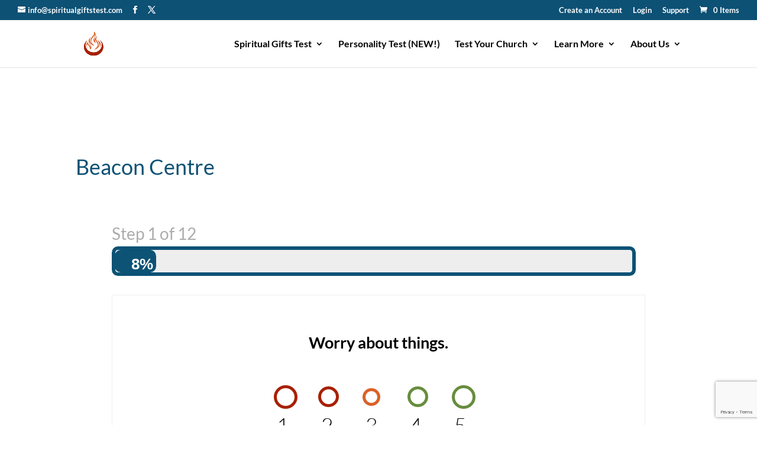

--- FILE ---
content_type: text/html; charset=UTF-8
request_url: https://spiritualgiftstest.com/churches/beacon-centre/
body_size: 30170
content:
 <!DOCTYPE html>
<html lang="en-US">
<head>
	<meta charset="UTF-8" />
<script type="text/javascript">
/* <![CDATA[ */
var gform;gform||(document.addEventListener("gform_main_scripts_loaded",function(){gform.scriptsLoaded=!0}),document.addEventListener("gform/theme/scripts_loaded",function(){gform.themeScriptsLoaded=!0}),window.addEventListener("DOMContentLoaded",function(){gform.domLoaded=!0}),gform={domLoaded:!1,scriptsLoaded:!1,themeScriptsLoaded:!1,isFormEditor:()=>"function"==typeof InitializeEditor,callIfLoaded:function(o){return!(!gform.domLoaded||!gform.scriptsLoaded||!gform.themeScriptsLoaded&&!gform.isFormEditor()||(gform.isFormEditor()&&console.warn("The use of gform.initializeOnLoaded() is deprecated in the form editor context and will be removed in Gravity Forms 3.1."),o(),0))},initializeOnLoaded:function(o){gform.callIfLoaded(o)||(document.addEventListener("gform_main_scripts_loaded",()=>{gform.scriptsLoaded=!0,gform.callIfLoaded(o)}),document.addEventListener("gform/theme/scripts_loaded",()=>{gform.themeScriptsLoaded=!0,gform.callIfLoaded(o)}),window.addEventListener("DOMContentLoaded",()=>{gform.domLoaded=!0,gform.callIfLoaded(o)}))},hooks:{action:{},filter:{}},addAction:function(o,r,e,t){gform.addHook("action",o,r,e,t)},addFilter:function(o,r,e,t){gform.addHook("filter",o,r,e,t)},doAction:function(o){gform.doHook("action",o,arguments)},applyFilters:function(o){return gform.doHook("filter",o,arguments)},removeAction:function(o,r){gform.removeHook("action",o,r)},removeFilter:function(o,r,e){gform.removeHook("filter",o,r,e)},addHook:function(o,r,e,t,n){null==gform.hooks[o][r]&&(gform.hooks[o][r]=[]);var d=gform.hooks[o][r];null==n&&(n=r+"_"+d.length),gform.hooks[o][r].push({tag:n,callable:e,priority:t=null==t?10:t})},doHook:function(r,o,e){var t;if(e=Array.prototype.slice.call(e,1),null!=gform.hooks[r][o]&&((o=gform.hooks[r][o]).sort(function(o,r){return o.priority-r.priority}),o.forEach(function(o){"function"!=typeof(t=o.callable)&&(t=window[t]),"action"==r?t.apply(null,e):e[0]=t.apply(null,e)})),"filter"==r)return e[0]},removeHook:function(o,r,t,n){var e;null!=gform.hooks[o][r]&&(e=(e=gform.hooks[o][r]).filter(function(o,r,e){return!!(null!=n&&n!=o.tag||null!=t&&t!=o.priority)}),gform.hooks[o][r]=e)}});
/* ]]> */
</script>

<meta http-equiv="X-UA-Compatible" content="IE=edge">
	<link rel="pingback" href="https://spiritualgiftstest.com/xmlrpc.php" />

	<script type="text/javascript">
		document.documentElement.className = 'js';
	</script>

	<link rel="preconnect" href="https://fonts.gstatic.com" crossorigin /><style id="et-builder-googlefonts-cached-inline">/* Original: https://fonts.googleapis.com/css?family=Lato:100,100italic,300,300italic,regular,italic,700,700italic,900,900italic&#038;subset=latin,latin-ext&#038;display=swap *//* User Agent: Mozilla/5.0 (Unknown; Linux x86_64) AppleWebKit/538.1 (KHTML, like Gecko) Safari/538.1 Daum/4.1 */@font-face {font-family: 'Lato';font-style: italic;font-weight: 100;font-display: swap;src: url(https://fonts.gstatic.com/s/lato/v25/S6u-w4BMUTPHjxsIPx-mPCc.ttf) format('truetype');}@font-face {font-family: 'Lato';font-style: italic;font-weight: 300;font-display: swap;src: url(https://fonts.gstatic.com/s/lato/v25/S6u_w4BMUTPHjxsI9w2_FQfo.ttf) format('truetype');}@font-face {font-family: 'Lato';font-style: italic;font-weight: 400;font-display: swap;src: url(https://fonts.gstatic.com/s/lato/v25/S6u8w4BMUTPHjxsAUi-v.ttf) format('truetype');}@font-face {font-family: 'Lato';font-style: italic;font-weight: 700;font-display: swap;src: url(https://fonts.gstatic.com/s/lato/v25/S6u_w4BMUTPHjxsI5wq_FQfo.ttf) format('truetype');}@font-face {font-family: 'Lato';font-style: italic;font-weight: 900;font-display: swap;src: url(https://fonts.gstatic.com/s/lato/v25/S6u_w4BMUTPHjxsI3wi_FQfo.ttf) format('truetype');}@font-face {font-family: 'Lato';font-style: normal;font-weight: 100;font-display: swap;src: url(https://fonts.gstatic.com/s/lato/v25/S6u8w4BMUTPHh30AUi-v.ttf) format('truetype');}@font-face {font-family: 'Lato';font-style: normal;font-weight: 300;font-display: swap;src: url(https://fonts.gstatic.com/s/lato/v25/S6u9w4BMUTPHh7USSwaPHA.ttf) format('truetype');}@font-face {font-family: 'Lato';font-style: normal;font-weight: 400;font-display: swap;src: url(https://fonts.gstatic.com/s/lato/v25/S6uyw4BMUTPHjxAwWw.ttf) format('truetype');}@font-face {font-family: 'Lato';font-style: normal;font-weight: 700;font-display: swap;src: url(https://fonts.gstatic.com/s/lato/v25/S6u9w4BMUTPHh6UVSwaPHA.ttf) format('truetype');}@font-face {font-family: 'Lato';font-style: normal;font-weight: 900;font-display: swap;src: url(https://fonts.gstatic.com/s/lato/v25/S6u9w4BMUTPHh50XSwaPHA.ttf) format('truetype');}/* User Agent: Mozilla/5.0 (Windows NT 6.1; WOW64; rv:27.0) Gecko/20100101 Firefox/27.0 */@font-face {font-family: 'Lato';font-style: italic;font-weight: 100;font-display: swap;src: url(https://fonts.gstatic.com/l/font?kit=S6u-w4BMUTPHjxsIPx-mPCQ&skey=3404b88e33a27f67&v=v25) format('woff');}@font-face {font-family: 'Lato';font-style: italic;font-weight: 300;font-display: swap;src: url(https://fonts.gstatic.com/l/font?kit=S6u_w4BMUTPHjxsI9w2_FQfr&skey=8107d606b7e3d38e&v=v25) format('woff');}@font-face {font-family: 'Lato';font-style: italic;font-weight: 400;font-display: swap;src: url(https://fonts.gstatic.com/l/font?kit=S6u8w4BMUTPHjxsAUi-s&skey=51512958f8cff7a8&v=v25) format('woff');}@font-face {font-family: 'Lato';font-style: italic;font-weight: 700;font-display: swap;src: url(https://fonts.gstatic.com/l/font?kit=S6u_w4BMUTPHjxsI5wq_FQfr&skey=5334e9c0b67702e2&v=v25) format('woff');}@font-face {font-family: 'Lato';font-style: italic;font-weight: 900;font-display: swap;src: url(https://fonts.gstatic.com/l/font?kit=S6u_w4BMUTPHjxsI3wi_FQfr&skey=4066143815f8bfc2&v=v25) format('woff');}@font-face {font-family: 'Lato';font-style: normal;font-weight: 100;font-display: swap;src: url(https://fonts.gstatic.com/l/font?kit=S6u8w4BMUTPHh30AUi-s&skey=cfa1ba7b04a1ba34&v=v25) format('woff');}@font-face {font-family: 'Lato';font-style: normal;font-weight: 300;font-display: swap;src: url(https://fonts.gstatic.com/l/font?kit=S6u9w4BMUTPHh7USSwaPHw&skey=91f32e07d083dd3a&v=v25) format('woff');}@font-face {font-family: 'Lato';font-style: normal;font-weight: 400;font-display: swap;src: url(https://fonts.gstatic.com/l/font?kit=S6uyw4BMUTPHjxAwWA&skey=2d58b92a99e1c086&v=v25) format('woff');}@font-face {font-family: 'Lato';font-style: normal;font-weight: 700;font-display: swap;src: url(https://fonts.gstatic.com/l/font?kit=S6u9w4BMUTPHh6UVSwaPHw&skey=3480a19627739c0d&v=v25) format('woff');}@font-face {font-family: 'Lato';font-style: normal;font-weight: 900;font-display: swap;src: url(https://fonts.gstatic.com/l/font?kit=S6u9w4BMUTPHh50XSwaPHw&skey=d01acf708cb3b73b&v=v25) format('woff');}/* User Agent: Mozilla/5.0 (Windows NT 6.3; rv:39.0) Gecko/20100101 Firefox/39.0 */@font-face {font-family: 'Lato';font-style: italic;font-weight: 100;font-display: swap;src: url(https://fonts.gstatic.com/s/lato/v25/S6u-w4BMUTPHjxsIPx-mPCI.woff2) format('woff2');}@font-face {font-family: 'Lato';font-style: italic;font-weight: 300;font-display: swap;src: url(https://fonts.gstatic.com/s/lato/v25/S6u_w4BMUTPHjxsI9w2_FQft.woff2) format('woff2');}@font-face {font-family: 'Lato';font-style: italic;font-weight: 400;font-display: swap;src: url(https://fonts.gstatic.com/s/lato/v25/S6u8w4BMUTPHjxsAUi-q.woff2) format('woff2');}@font-face {font-family: 'Lato';font-style: italic;font-weight: 700;font-display: swap;src: url(https://fonts.gstatic.com/s/lato/v25/S6u_w4BMUTPHjxsI5wq_FQft.woff2) format('woff2');}@font-face {font-family: 'Lato';font-style: italic;font-weight: 900;font-display: swap;src: url(https://fonts.gstatic.com/s/lato/v25/S6u_w4BMUTPHjxsI3wi_FQft.woff2) format('woff2');}@font-face {font-family: 'Lato';font-style: normal;font-weight: 100;font-display: swap;src: url(https://fonts.gstatic.com/s/lato/v25/S6u8w4BMUTPHh30AUi-q.woff2) format('woff2');}@font-face {font-family: 'Lato';font-style: normal;font-weight: 300;font-display: swap;src: url(https://fonts.gstatic.com/s/lato/v25/S6u9w4BMUTPHh7USSwaPGQ.woff2) format('woff2');}@font-face {font-family: 'Lato';font-style: normal;font-weight: 400;font-display: swap;src: url(https://fonts.gstatic.com/s/lato/v25/S6uyw4BMUTPHjxAwXg.woff2) format('woff2');}@font-face {font-family: 'Lato';font-style: normal;font-weight: 700;font-display: swap;src: url(https://fonts.gstatic.com/s/lato/v25/S6u9w4BMUTPHh6UVSwaPGQ.woff2) format('woff2');}@font-face {font-family: 'Lato';font-style: normal;font-weight: 900;font-display: swap;src: url(https://fonts.gstatic.com/s/lato/v25/S6u9w4BMUTPHh50XSwaPGQ.woff2) format('woff2');}</style><meta name='robots' content='noindex, follow' />
<script type="text/javascript">
			let jqueryParams=[],jQuery=function(r){return jqueryParams=[...jqueryParams,r],jQuery},$=function(r){return jqueryParams=[...jqueryParams,r],$};window.jQuery=jQuery,window.$=jQuery;let customHeadScripts=!1;jQuery.fn=jQuery.prototype={},$.fn=jQuery.prototype={},jQuery.noConflict=function(r){if(window.jQuery)return jQuery=window.jQuery,$=window.jQuery,customHeadScripts=!0,jQuery.noConflict},jQuery.ready=function(r){jqueryParams=[...jqueryParams,r]},$.ready=function(r){jqueryParams=[...jqueryParams,r]},jQuery.load=function(r){jqueryParams=[...jqueryParams,r]},$.load=function(r){jqueryParams=[...jqueryParams,r]},jQuery.fn.ready=function(r){jqueryParams=[...jqueryParams,r]},$.fn.ready=function(r){jqueryParams=[...jqueryParams,r]};</script>
	<!-- This site is optimized with the Yoast SEO Premium plugin v22.4 (Yoast SEO v26.7) - https://yoast.com/wordpress/plugins/seo/ -->
	<title>Beacon Centre - Spiritual Gifts Test</title>
	<script type="application/ld+json" class="yoast-schema-graph">{"@context":"https://schema.org","@graph":[{"@type":"WebPage","@id":"https://spiritualgiftstest.com/churches/beacon-centre/","url":"https://spiritualgiftstest.com/churches/beacon-centre/","name":"Beacon Centre - Spiritual Gifts Test","isPartOf":{"@id":"https://spiritualgiftstest.com/#website"},"datePublished":"2020-02-17T20:04:08+00:00","breadcrumb":{"@id":"https://spiritualgiftstest.com/churches/beacon-centre/#breadcrumb"},"inLanguage":"en-US","potentialAction":[{"@type":"ReadAction","target":["https://spiritualgiftstest.com/churches/beacon-centre/"]}]},{"@type":"BreadcrumbList","@id":"https://spiritualgiftstest.com/churches/beacon-centre/#breadcrumb","itemListElement":[{"@type":"ListItem","position":1,"name":"Home","item":"https://spiritualgiftstest.com/"},{"@type":"ListItem","position":2,"name":"Churches","item":"https://spiritualgiftstest.com/churches/"},{"@type":"ListItem","position":3,"name":"Beacon Centre"}]},{"@type":"WebSite","@id":"https://spiritualgiftstest.com/#website","url":"https://spiritualgiftstest.com/","name":"Spiritual Gifts Test","description":"Discover Your Purpose","publisher":{"@id":"https://spiritualgiftstest.com/#organization"},"potentialAction":[{"@type":"SearchAction","target":{"@type":"EntryPoint","urlTemplate":"https://spiritualgiftstest.com/?s={search_term_string}"},"query-input":{"@type":"PropertyValueSpecification","valueRequired":true,"valueName":"search_term_string"}}],"inLanguage":"en-US"},{"@type":"Organization","@id":"https://spiritualgiftstest.com/#organization","name":"Spiritual Gifts Test","url":"https://spiritualgiftstest.com/","logo":{"@type":"ImageObject","inLanguage":"en-US","@id":"https://spiritualgiftstest.com/#/schema/logo/image/","url":"https://spiritualgiftstest.com/wp-content/uploads/2018/04/loginlogo.png","contentUrl":"https://spiritualgiftstest.com/wp-content/uploads/2018/04/loginlogo.png","width":320,"height":84,"caption":"Spiritual Gifts Test"},"image":{"@id":"https://spiritualgiftstest.com/#/schema/logo/image/"}}]}</script>
	<!-- / Yoast SEO Premium plugin. -->


<link rel='dns-prefetch' href='//www.google.com' />
<link rel='dns-prefetch' href='//www.googletagmanager.com' />
<link rel='dns-prefetch' href='//pagead2.googlesyndication.com' />
<link href='https://fonts.gstatic.com' crossorigin rel='preconnect' />
<link rel="alternate" type="application/rss+xml" title="Spiritual Gifts Test &raquo; Feed" href="https://spiritualgiftstest.com/feed/" />
<link rel="alternate" type="application/rss+xml" title="Spiritual Gifts Test &raquo; Comments Feed" href="https://spiritualgiftstest.com/comments/feed/" />
<link rel="alternate" title="oEmbed (JSON)" type="application/json+oembed" href="https://spiritualgiftstest.com/wp-json/oembed/1.0/embed?url=https%3A%2F%2Fspiritualgiftstest.com%2Fchurches%2Fbeacon-centre%2F" />
<link rel="alternate" title="oEmbed (XML)" type="text/xml+oembed" href="https://spiritualgiftstest.com/wp-json/oembed/1.0/embed?url=https%3A%2F%2Fspiritualgiftstest.com%2Fchurches%2Fbeacon-centre%2F&#038;format=xml" />
<meta content="Spiritual Gifts Test v.2.0.0" name="generator"/><link rel='stylesheet' id='sdm-styles-css' href='https://spiritualgiftstest.com/wp-content/plugins/simple-download-monitor/css/sdm_wp_styles.css?ver=6.9' type='text/css' media='all' />
<style id='wp-block-library-inline-css' type='text/css'>
:root{--wp-block-synced-color:#7a00df;--wp-block-synced-color--rgb:122,0,223;--wp-bound-block-color:var(--wp-block-synced-color);--wp-editor-canvas-background:#ddd;--wp-admin-theme-color:#007cba;--wp-admin-theme-color--rgb:0,124,186;--wp-admin-theme-color-darker-10:#006ba1;--wp-admin-theme-color-darker-10--rgb:0,107,160.5;--wp-admin-theme-color-darker-20:#005a87;--wp-admin-theme-color-darker-20--rgb:0,90,135;--wp-admin-border-width-focus:2px}@media (min-resolution:192dpi){:root{--wp-admin-border-width-focus:1.5px}}.wp-element-button{cursor:pointer}:root .has-very-light-gray-background-color{background-color:#eee}:root .has-very-dark-gray-background-color{background-color:#313131}:root .has-very-light-gray-color{color:#eee}:root .has-very-dark-gray-color{color:#313131}:root .has-vivid-green-cyan-to-vivid-cyan-blue-gradient-background{background:linear-gradient(135deg,#00d084,#0693e3)}:root .has-purple-crush-gradient-background{background:linear-gradient(135deg,#34e2e4,#4721fb 50%,#ab1dfe)}:root .has-hazy-dawn-gradient-background{background:linear-gradient(135deg,#faaca8,#dad0ec)}:root .has-subdued-olive-gradient-background{background:linear-gradient(135deg,#fafae1,#67a671)}:root .has-atomic-cream-gradient-background{background:linear-gradient(135deg,#fdd79a,#004a59)}:root .has-nightshade-gradient-background{background:linear-gradient(135deg,#330968,#31cdcf)}:root .has-midnight-gradient-background{background:linear-gradient(135deg,#020381,#2874fc)}:root{--wp--preset--font-size--normal:16px;--wp--preset--font-size--huge:42px}.has-regular-font-size{font-size:1em}.has-larger-font-size{font-size:2.625em}.has-normal-font-size{font-size:var(--wp--preset--font-size--normal)}.has-huge-font-size{font-size:var(--wp--preset--font-size--huge)}.has-text-align-center{text-align:center}.has-text-align-left{text-align:left}.has-text-align-right{text-align:right}.has-fit-text{white-space:nowrap!important}#end-resizable-editor-section{display:none}.aligncenter{clear:both}.items-justified-left{justify-content:flex-start}.items-justified-center{justify-content:center}.items-justified-right{justify-content:flex-end}.items-justified-space-between{justify-content:space-between}.screen-reader-text{border:0;clip-path:inset(50%);height:1px;margin:-1px;overflow:hidden;padding:0;position:absolute;width:1px;word-wrap:normal!important}.screen-reader-text:focus{background-color:#ddd;clip-path:none;color:#444;display:block;font-size:1em;height:auto;left:5px;line-height:normal;padding:15px 23px 14px;text-decoration:none;top:5px;width:auto;z-index:100000}html :where(.has-border-color){border-style:solid}html :where([style*=border-top-color]){border-top-style:solid}html :where([style*=border-right-color]){border-right-style:solid}html :where([style*=border-bottom-color]){border-bottom-style:solid}html :where([style*=border-left-color]){border-left-style:solid}html :where([style*=border-width]){border-style:solid}html :where([style*=border-top-width]){border-top-style:solid}html :where([style*=border-right-width]){border-right-style:solid}html :where([style*=border-bottom-width]){border-bottom-style:solid}html :where([style*=border-left-width]){border-left-style:solid}html :where(img[class*=wp-image-]){height:auto;max-width:100%}:where(figure){margin:0 0 1em}html :where(.is-position-sticky){--wp-admin--admin-bar--position-offset:var(--wp-admin--admin-bar--height,0px)}@media screen and (max-width:600px){html :where(.is-position-sticky){--wp-admin--admin-bar--position-offset:0px}}

/*# sourceURL=wp-block-library-inline-css */
</style><style id='global-styles-inline-css' type='text/css'>
:root{--wp--preset--aspect-ratio--square: 1;--wp--preset--aspect-ratio--4-3: 4/3;--wp--preset--aspect-ratio--3-4: 3/4;--wp--preset--aspect-ratio--3-2: 3/2;--wp--preset--aspect-ratio--2-3: 2/3;--wp--preset--aspect-ratio--16-9: 16/9;--wp--preset--aspect-ratio--9-16: 9/16;--wp--preset--color--black: #000000;--wp--preset--color--cyan-bluish-gray: #abb8c3;--wp--preset--color--white: #ffffff;--wp--preset--color--pale-pink: #f78da7;--wp--preset--color--vivid-red: #cf2e2e;--wp--preset--color--luminous-vivid-orange: #ff6900;--wp--preset--color--luminous-vivid-amber: #fcb900;--wp--preset--color--light-green-cyan: #7bdcb5;--wp--preset--color--vivid-green-cyan: #00d084;--wp--preset--color--pale-cyan-blue: #8ed1fc;--wp--preset--color--vivid-cyan-blue: #0693e3;--wp--preset--color--vivid-purple: #9b51e0;--wp--preset--gradient--vivid-cyan-blue-to-vivid-purple: linear-gradient(135deg,rgb(6,147,227) 0%,rgb(155,81,224) 100%);--wp--preset--gradient--light-green-cyan-to-vivid-green-cyan: linear-gradient(135deg,rgb(122,220,180) 0%,rgb(0,208,130) 100%);--wp--preset--gradient--luminous-vivid-amber-to-luminous-vivid-orange: linear-gradient(135deg,rgb(252,185,0) 0%,rgb(255,105,0) 100%);--wp--preset--gradient--luminous-vivid-orange-to-vivid-red: linear-gradient(135deg,rgb(255,105,0) 0%,rgb(207,46,46) 100%);--wp--preset--gradient--very-light-gray-to-cyan-bluish-gray: linear-gradient(135deg,rgb(238,238,238) 0%,rgb(169,184,195) 100%);--wp--preset--gradient--cool-to-warm-spectrum: linear-gradient(135deg,rgb(74,234,220) 0%,rgb(151,120,209) 20%,rgb(207,42,186) 40%,rgb(238,44,130) 60%,rgb(251,105,98) 80%,rgb(254,248,76) 100%);--wp--preset--gradient--blush-light-purple: linear-gradient(135deg,rgb(255,206,236) 0%,rgb(152,150,240) 100%);--wp--preset--gradient--blush-bordeaux: linear-gradient(135deg,rgb(254,205,165) 0%,rgb(254,45,45) 50%,rgb(107,0,62) 100%);--wp--preset--gradient--luminous-dusk: linear-gradient(135deg,rgb(255,203,112) 0%,rgb(199,81,192) 50%,rgb(65,88,208) 100%);--wp--preset--gradient--pale-ocean: linear-gradient(135deg,rgb(255,245,203) 0%,rgb(182,227,212) 50%,rgb(51,167,181) 100%);--wp--preset--gradient--electric-grass: linear-gradient(135deg,rgb(202,248,128) 0%,rgb(113,206,126) 100%);--wp--preset--gradient--midnight: linear-gradient(135deg,rgb(2,3,129) 0%,rgb(40,116,252) 100%);--wp--preset--font-size--small: 13px;--wp--preset--font-size--medium: 20px;--wp--preset--font-size--large: 36px;--wp--preset--font-size--x-large: 42px;--wp--preset--font-family--lato: Lato;--wp--preset--spacing--20: 0.44rem;--wp--preset--spacing--30: 0.67rem;--wp--preset--spacing--40: 1rem;--wp--preset--spacing--50: 1.5rem;--wp--preset--spacing--60: 2.25rem;--wp--preset--spacing--70: 3.38rem;--wp--preset--spacing--80: 5.06rem;--wp--preset--shadow--natural: 6px 6px 9px rgba(0, 0, 0, 0.2);--wp--preset--shadow--deep: 12px 12px 50px rgba(0, 0, 0, 0.4);--wp--preset--shadow--sharp: 6px 6px 0px rgba(0, 0, 0, 0.2);--wp--preset--shadow--outlined: 6px 6px 0px -3px rgb(255, 255, 255), 6px 6px rgb(0, 0, 0);--wp--preset--shadow--crisp: 6px 6px 0px rgb(0, 0, 0);}:root { --wp--style--global--content-size: 823px;--wp--style--global--wide-size: 1080px; }:where(body) { margin: 0; }.wp-site-blocks > .alignleft { float: left; margin-right: 2em; }.wp-site-blocks > .alignright { float: right; margin-left: 2em; }.wp-site-blocks > .aligncenter { justify-content: center; margin-left: auto; margin-right: auto; }:where(.is-layout-flex){gap: 0.5em;}:where(.is-layout-grid){gap: 0.5em;}.is-layout-flow > .alignleft{float: left;margin-inline-start: 0;margin-inline-end: 2em;}.is-layout-flow > .alignright{float: right;margin-inline-start: 2em;margin-inline-end: 0;}.is-layout-flow > .aligncenter{margin-left: auto !important;margin-right: auto !important;}.is-layout-constrained > .alignleft{float: left;margin-inline-start: 0;margin-inline-end: 2em;}.is-layout-constrained > .alignright{float: right;margin-inline-start: 2em;margin-inline-end: 0;}.is-layout-constrained > .aligncenter{margin-left: auto !important;margin-right: auto !important;}.is-layout-constrained > :where(:not(.alignleft):not(.alignright):not(.alignfull)){max-width: var(--wp--style--global--content-size);margin-left: auto !important;margin-right: auto !important;}.is-layout-constrained > .alignwide{max-width: var(--wp--style--global--wide-size);}body .is-layout-flex{display: flex;}.is-layout-flex{flex-wrap: wrap;align-items: center;}.is-layout-flex > :is(*, div){margin: 0;}body .is-layout-grid{display: grid;}.is-layout-grid > :is(*, div){margin: 0;}body{padding-top: 0px;padding-right: 0px;padding-bottom: 0px;padding-left: 0px;}:root :where(.wp-element-button, .wp-block-button__link){background-color: #32373c;border-width: 0;color: #fff;font-family: inherit;font-size: inherit;font-style: inherit;font-weight: inherit;letter-spacing: inherit;line-height: inherit;padding-top: calc(0.667em + 2px);padding-right: calc(1.333em + 2px);padding-bottom: calc(0.667em + 2px);padding-left: calc(1.333em + 2px);text-decoration: none;text-transform: inherit;}.has-black-color{color: var(--wp--preset--color--black) !important;}.has-cyan-bluish-gray-color{color: var(--wp--preset--color--cyan-bluish-gray) !important;}.has-white-color{color: var(--wp--preset--color--white) !important;}.has-pale-pink-color{color: var(--wp--preset--color--pale-pink) !important;}.has-vivid-red-color{color: var(--wp--preset--color--vivid-red) !important;}.has-luminous-vivid-orange-color{color: var(--wp--preset--color--luminous-vivid-orange) !important;}.has-luminous-vivid-amber-color{color: var(--wp--preset--color--luminous-vivid-amber) !important;}.has-light-green-cyan-color{color: var(--wp--preset--color--light-green-cyan) !important;}.has-vivid-green-cyan-color{color: var(--wp--preset--color--vivid-green-cyan) !important;}.has-pale-cyan-blue-color{color: var(--wp--preset--color--pale-cyan-blue) !important;}.has-vivid-cyan-blue-color{color: var(--wp--preset--color--vivid-cyan-blue) !important;}.has-vivid-purple-color{color: var(--wp--preset--color--vivid-purple) !important;}.has-black-background-color{background-color: var(--wp--preset--color--black) !important;}.has-cyan-bluish-gray-background-color{background-color: var(--wp--preset--color--cyan-bluish-gray) !important;}.has-white-background-color{background-color: var(--wp--preset--color--white) !important;}.has-pale-pink-background-color{background-color: var(--wp--preset--color--pale-pink) !important;}.has-vivid-red-background-color{background-color: var(--wp--preset--color--vivid-red) !important;}.has-luminous-vivid-orange-background-color{background-color: var(--wp--preset--color--luminous-vivid-orange) !important;}.has-luminous-vivid-amber-background-color{background-color: var(--wp--preset--color--luminous-vivid-amber) !important;}.has-light-green-cyan-background-color{background-color: var(--wp--preset--color--light-green-cyan) !important;}.has-vivid-green-cyan-background-color{background-color: var(--wp--preset--color--vivid-green-cyan) !important;}.has-pale-cyan-blue-background-color{background-color: var(--wp--preset--color--pale-cyan-blue) !important;}.has-vivid-cyan-blue-background-color{background-color: var(--wp--preset--color--vivid-cyan-blue) !important;}.has-vivid-purple-background-color{background-color: var(--wp--preset--color--vivid-purple) !important;}.has-black-border-color{border-color: var(--wp--preset--color--black) !important;}.has-cyan-bluish-gray-border-color{border-color: var(--wp--preset--color--cyan-bluish-gray) !important;}.has-white-border-color{border-color: var(--wp--preset--color--white) !important;}.has-pale-pink-border-color{border-color: var(--wp--preset--color--pale-pink) !important;}.has-vivid-red-border-color{border-color: var(--wp--preset--color--vivid-red) !important;}.has-luminous-vivid-orange-border-color{border-color: var(--wp--preset--color--luminous-vivid-orange) !important;}.has-luminous-vivid-amber-border-color{border-color: var(--wp--preset--color--luminous-vivid-amber) !important;}.has-light-green-cyan-border-color{border-color: var(--wp--preset--color--light-green-cyan) !important;}.has-vivid-green-cyan-border-color{border-color: var(--wp--preset--color--vivid-green-cyan) !important;}.has-pale-cyan-blue-border-color{border-color: var(--wp--preset--color--pale-cyan-blue) !important;}.has-vivid-cyan-blue-border-color{border-color: var(--wp--preset--color--vivid-cyan-blue) !important;}.has-vivid-purple-border-color{border-color: var(--wp--preset--color--vivid-purple) !important;}.has-vivid-cyan-blue-to-vivid-purple-gradient-background{background: var(--wp--preset--gradient--vivid-cyan-blue-to-vivid-purple) !important;}.has-light-green-cyan-to-vivid-green-cyan-gradient-background{background: var(--wp--preset--gradient--light-green-cyan-to-vivid-green-cyan) !important;}.has-luminous-vivid-amber-to-luminous-vivid-orange-gradient-background{background: var(--wp--preset--gradient--luminous-vivid-amber-to-luminous-vivid-orange) !important;}.has-luminous-vivid-orange-to-vivid-red-gradient-background{background: var(--wp--preset--gradient--luminous-vivid-orange-to-vivid-red) !important;}.has-very-light-gray-to-cyan-bluish-gray-gradient-background{background: var(--wp--preset--gradient--very-light-gray-to-cyan-bluish-gray) !important;}.has-cool-to-warm-spectrum-gradient-background{background: var(--wp--preset--gradient--cool-to-warm-spectrum) !important;}.has-blush-light-purple-gradient-background{background: var(--wp--preset--gradient--blush-light-purple) !important;}.has-blush-bordeaux-gradient-background{background: var(--wp--preset--gradient--blush-bordeaux) !important;}.has-luminous-dusk-gradient-background{background: var(--wp--preset--gradient--luminous-dusk) !important;}.has-pale-ocean-gradient-background{background: var(--wp--preset--gradient--pale-ocean) !important;}.has-electric-grass-gradient-background{background: var(--wp--preset--gradient--electric-grass) !important;}.has-midnight-gradient-background{background: var(--wp--preset--gradient--midnight) !important;}.has-small-font-size{font-size: var(--wp--preset--font-size--small) !important;}.has-medium-font-size{font-size: var(--wp--preset--font-size--medium) !important;}.has-large-font-size{font-size: var(--wp--preset--font-size--large) !important;}.has-x-large-font-size{font-size: var(--wp--preset--font-size--x-large) !important;}.has-lato-font-family{font-family: var(--wp--preset--font-family--lato) !important;}
/*# sourceURL=global-styles-inline-css */
</style>

<link rel='stylesheet' id='subscription-manager-css' href='https://spiritualgiftstest.com/wp-content/plugins/sgt-stripe-cancellation/css/subscription-manager.css?ver=6.9' type='text/css' media='all' />
<link rel='stylesheet' id='woocommerce-layout-css' href='https://spiritualgiftstest.com/wp-content/plugins/woocommerce/assets/css/woocommerce-layout.css?ver=10.4.3' type='text/css' media='all' />
<link rel='stylesheet' id='woocommerce-smallscreen-css' href='https://spiritualgiftstest.com/wp-content/plugins/woocommerce/assets/css/woocommerce-smallscreen.css?ver=10.4.3' type='text/css' media='only screen and (max-width: 768px)' />
<link rel='stylesheet' id='woocommerce-general-css' href='https://spiritualgiftstest.com/wp-content/plugins/woocommerce/assets/css/woocommerce.css?ver=10.4.3' type='text/css' media='all' />
<style id='woocommerce-inline-inline-css' type='text/css'>
.woocommerce form .form-row .required { visibility: visible; }
/*# sourceURL=woocommerce-inline-inline-css */
</style>
<style id='ablocks-editor-global-styles-inline-css' type='text/css'>
:root, body .editor-styles-wrapper {
    --ablocks-container-padding: 10px;
    --ablocks-primary: #6EC1E4;
    --ablocks-secondary: #54595F;
    --ablocks-text: #7A7A7A;
    --ablocks-accent: #61CE70;
}
 
/*# sourceURL=ablocks-editor-global-styles-inline-css */
</style>
<style id='divi-style-parent-inline-inline-css' type='text/css'>
/*!
Theme Name: Divi
Theme URI: http://www.elegantthemes.com/gallery/divi/
Version: 4.27.5
Description: Smart. Flexible. Beautiful. Divi is the most powerful theme in our collection.
Author: Elegant Themes
Author URI: http://www.elegantthemes.com
License: GNU General Public License v2
License URI: http://www.gnu.org/licenses/gpl-2.0.html
*/

a,abbr,acronym,address,applet,b,big,blockquote,body,center,cite,code,dd,del,dfn,div,dl,dt,em,fieldset,font,form,h1,h2,h3,h4,h5,h6,html,i,iframe,img,ins,kbd,label,legend,li,object,ol,p,pre,q,s,samp,small,span,strike,strong,sub,sup,tt,u,ul,var{margin:0;padding:0;border:0;outline:0;font-size:100%;-ms-text-size-adjust:100%;-webkit-text-size-adjust:100%;vertical-align:baseline;background:transparent}body{line-height:1}ol,ul{list-style:none}blockquote,q{quotes:none}blockquote:after,blockquote:before,q:after,q:before{content:"";content:none}blockquote{margin:20px 0 30px;border-left:5px solid;padding-left:20px}:focus{outline:0}del{text-decoration:line-through}pre{overflow:auto;padding:10px}figure{margin:0}table{border-collapse:collapse;border-spacing:0}article,aside,footer,header,hgroup,nav,section{display:block}body{font-family:Open Sans,Arial,sans-serif;font-size:14px;color:#666;background-color:#fff;line-height:1.7em;font-weight:500;-webkit-font-smoothing:antialiased;-moz-osx-font-smoothing:grayscale}body.page-template-page-template-blank-php #page-container{padding-top:0!important}body.et_cover_background{background-size:cover!important;background-position:top!important;background-repeat:no-repeat!important;background-attachment:fixed}a{color:#2ea3f2}a,a:hover{text-decoration:none}p{padding-bottom:1em}p:not(.has-background):last-of-type{padding-bottom:0}p.et_normal_padding{padding-bottom:1em}strong{font-weight:700}cite,em,i{font-style:italic}code,pre{font-family:Courier New,monospace;margin-bottom:10px}ins{text-decoration:none}sub,sup{height:0;line-height:1;position:relative;vertical-align:baseline}sup{bottom:.8em}sub{top:.3em}dl{margin:0 0 1.5em}dl dt{font-weight:700}dd{margin-left:1.5em}blockquote p{padding-bottom:0}embed,iframe,object,video{max-width:100%}h1,h2,h3,h4,h5,h6{color:#333;padding-bottom:10px;line-height:1em;font-weight:500}h1 a,h2 a,h3 a,h4 a,h5 a,h6 a{color:inherit}h1{font-size:30px}h2{font-size:26px}h3{font-size:22px}h4{font-size:18px}h5{font-size:16px}h6{font-size:14px}input{-webkit-appearance:none}input[type=checkbox]{-webkit-appearance:checkbox}input[type=radio]{-webkit-appearance:radio}input.text,input.title,input[type=email],input[type=password],input[type=tel],input[type=text],select,textarea{background-color:#fff;border:1px solid #bbb;padding:2px;color:#4e4e4e}input.text:focus,input.title:focus,input[type=text]:focus,select:focus,textarea:focus{border-color:#2d3940;color:#3e3e3e}input.text,input.title,input[type=text],select,textarea{margin:0}textarea{padding:4px}button,input,select,textarea{font-family:inherit}img{max-width:100%;height:auto}.clear{clear:both}br.clear{margin:0;padding:0}.pagination{clear:both}#et_search_icon:hover,.et-social-icon a:hover,.et_password_protected_form .et_submit_button,.form-submit .et_pb_buttontton.alt.disabled,.nav-single a,.posted_in a{color:#2ea3f2}.et-search-form,blockquote{border-color:#2ea3f2}#main-content{background-color:#fff}.container{width:80%;max-width:1080px;margin:auto;position:relative}body:not(.et-tb) #main-content .container,body:not(.et-tb-has-header) #main-content .container{padding-top:58px}.et_full_width_page #main-content .container:before{display:none}.main_title{margin-bottom:20px}.et_password_protected_form .et_submit_button:hover,.form-submit .et_pb_button:hover{background:rgba(0,0,0,.05)}.et_button_icon_visible .et_pb_button{padding-right:2em;padding-left:.7em}.et_button_icon_visible .et_pb_button:after{opacity:1;margin-left:0}.et_button_left .et_pb_button:hover:after{left:.15em}.et_button_left .et_pb_button:after{margin-left:0;left:1em}.et_button_icon_visible.et_button_left .et_pb_button,.et_button_left .et_pb_button:hover,.et_button_left .et_pb_module .et_pb_button:hover{padding-left:2em;padding-right:.7em}.et_button_icon_visible.et_button_left .et_pb_button:after,.et_button_left .et_pb_button:hover:after{left:.15em}.et_password_protected_form .et_submit_button:hover,.form-submit .et_pb_button:hover{padding:.3em 1em}.et_button_no_icon .et_pb_button:after{display:none}.et_button_no_icon.et_button_icon_visible.et_button_left .et_pb_button,.et_button_no_icon.et_button_left .et_pb_button:hover,.et_button_no_icon .et_pb_button,.et_button_no_icon .et_pb_button:hover{padding:.3em 1em!important}.et_button_custom_icon .et_pb_button:after{line-height:1.7em}.et_button_custom_icon.et_button_icon_visible .et_pb_button:after,.et_button_custom_icon .et_pb_button:hover:after{margin-left:.3em}#left-area .post_format-post-format-gallery .wp-block-gallery:first-of-type{padding:0;margin-bottom:-16px}.entry-content table:not(.variations){border:1px solid #eee;margin:0 0 15px;text-align:left;width:100%}.entry-content thead th,.entry-content tr th{color:#555;font-weight:700;padding:9px 24px}.entry-content tr td{border-top:1px solid #eee;padding:6px 24px}#left-area ul,.entry-content ul,.et-l--body ul,.et-l--footer ul,.et-l--header ul{list-style-type:disc;padding:0 0 23px 1em;line-height:26px}#left-area ol,.entry-content ol,.et-l--body ol,.et-l--footer ol,.et-l--header ol{list-style-type:decimal;list-style-position:inside;padding:0 0 23px;line-height:26px}#left-area ul li ul,.entry-content ul li ol{padding:2px 0 2px 20px}#left-area ol li ul,.entry-content ol li ol,.et-l--body ol li ol,.et-l--footer ol li ol,.et-l--header ol li ol{padding:2px 0 2px 35px}#left-area ul.wp-block-gallery{display:-webkit-box;display:-ms-flexbox;display:flex;-ms-flex-wrap:wrap;flex-wrap:wrap;list-style-type:none;padding:0}#left-area ul.products{padding:0!important;line-height:1.7!important;list-style:none!important}.gallery-item a{display:block}.gallery-caption,.gallery-item a{width:90%}#wpadminbar{z-index:100001}#left-area .post-meta{font-size:14px;padding-bottom:15px}#left-area .post-meta a{text-decoration:none;color:#666}#left-area .et_featured_image{padding-bottom:7px}.single .post{padding-bottom:25px}body.single .et_audio_content{margin-bottom:-6px}.nav-single a{text-decoration:none;color:#2ea3f2;font-size:14px;font-weight:400}.nav-previous{float:left}.nav-next{float:right}.et_password_protected_form p input{background-color:#eee;border:none!important;width:100%!important;border-radius:0!important;font-size:14px;color:#999!important;padding:16px!important;-webkit-box-sizing:border-box;box-sizing:border-box}.et_password_protected_form label{display:none}.et_password_protected_form .et_submit_button{font-family:inherit;display:block;float:right;margin:8px auto 0;cursor:pointer}.post-password-required p.nocomments.container{max-width:100%}.post-password-required p.nocomments.container:before{display:none}.aligncenter,div.post .new-post .aligncenter{display:block;margin-left:auto;margin-right:auto}.wp-caption{border:1px solid #ddd;text-align:center;background-color:#f3f3f3;margin-bottom:10px;max-width:96%;padding:8px}.wp-caption.alignleft{margin:0 30px 20px 0}.wp-caption.alignright{margin:0 0 20px 30px}.wp-caption img{margin:0;padding:0;border:0}.wp-caption p.wp-caption-text{font-size:12px;padding:0 4px 5px;margin:0}.alignright{float:right}.alignleft{float:left}img.alignleft{display:inline;float:left;margin-right:15px}img.alignright{display:inline;float:right;margin-left:15px}.page.et_pb_pagebuilder_layout #main-content{background-color:transparent}body #main-content .et_builder_inner_content>h1,body #main-content .et_builder_inner_content>h2,body #main-content .et_builder_inner_content>h3,body #main-content .et_builder_inner_content>h4,body #main-content .et_builder_inner_content>h5,body #main-content .et_builder_inner_content>h6{line-height:1.4em}body #main-content .et_builder_inner_content>p{line-height:1.7em}.wp-block-pullquote{margin:20px 0 30px}.wp-block-pullquote.has-background blockquote{border-left:none}.wp-block-group.has-background{padding:1.5em 1.5em .5em}@media (min-width:981px){#left-area{width:79.125%;padding-bottom:23px}#main-content .container:before{content:"";position:absolute;top:0;height:100%;width:1px;background-color:#e2e2e2}.et_full_width_page #left-area,.et_no_sidebar #left-area{float:none;width:100%!important}.et_full_width_page #left-area{padding-bottom:0}.et_no_sidebar #main-content .container:before{display:none}}@media (max-width:980px){#page-container{padding-top:80px}.et-tb #page-container,.et-tb-has-header #page-container{padding-top:0!important}#left-area,#sidebar{width:100%!important}#main-content .container:before{display:none!important}.et_full_width_page .et_gallery_item:nth-child(4n+1){clear:none}}@media print{#page-container{padding-top:0!important}}#wp-admin-bar-et-use-visual-builder a:before{font-family:ETmodules!important;content:"\e625";font-size:30px!important;width:28px;margin-top:-3px;color:#974df3!important}#wp-admin-bar-et-use-visual-builder:hover a:before{color:#fff!important}#wp-admin-bar-et-use-visual-builder:hover a,#wp-admin-bar-et-use-visual-builder a:hover{transition:background-color .5s ease;-webkit-transition:background-color .5s ease;-moz-transition:background-color .5s ease;background-color:#7e3bd0!important;color:#fff!important}* html .clearfix,:first-child+html .clearfix{zoom:1}.iphone .et_pb_section_video_bg video::-webkit-media-controls-start-playback-button{display:none!important;-webkit-appearance:none}.et_mobile_device .et_pb_section_parallax .et_pb_parallax_css{background-attachment:scroll}.et-social-facebook a.icon:before{content:"\e093"}.et-social-twitter a.icon:before{content:"\e094"}.et-social-google-plus a.icon:before{content:"\e096"}.et-social-instagram a.icon:before{content:"\e09a"}.et-social-rss a.icon:before{content:"\e09e"}.ai1ec-single-event:after{content:" ";display:table;clear:both}.evcal_event_details .evcal_evdata_cell .eventon_details_shading_bot.eventon_details_shading_bot{z-index:3}.wp-block-divi-layout{margin-bottom:1em}*{-webkit-box-sizing:border-box;box-sizing:border-box}#et-info-email:before,#et-info-phone:before,#et_search_icon:before,.comment-reply-link:after,.et-cart-info span:before,.et-pb-arrow-next:before,.et-pb-arrow-prev:before,.et-social-icon a:before,.et_audio_container .mejs-playpause-button button:before,.et_audio_container .mejs-volume-button button:before,.et_overlay:before,.et_password_protected_form .et_submit_button:after,.et_pb_button:after,.et_pb_contact_reset:after,.et_pb_contact_submit:after,.et_pb_font_icon:before,.et_pb_newsletter_button:after,.et_pb_pricing_table_button:after,.et_pb_promo_button:after,.et_pb_testimonial:before,.et_pb_toggle_title:before,.form-submit .et_pb_button:after,.mobile_menu_bar:before,a.et_pb_more_button:after{font-family:ETmodules!important;speak:none;font-style:normal;font-weight:400;-webkit-font-feature-settings:normal;font-feature-settings:normal;font-variant:normal;text-transform:none;line-height:1;-webkit-font-smoothing:antialiased;-moz-osx-font-smoothing:grayscale;text-shadow:0 0;direction:ltr}.et-pb-icon,.et_pb_custom_button_icon.et_pb_button:after,.et_pb_login .et_pb_custom_button_icon.et_pb_button:after,.et_pb_woo_custom_button_icon .button.et_pb_custom_button_icon.et_pb_button:after,.et_pb_woo_custom_button_icon .button.et_pb_custom_button_icon.et_pb_button:hover:after{content:attr(data-icon)}.et-pb-icon{font-family:ETmodules;speak:none;font-weight:400;-webkit-font-feature-settings:normal;font-feature-settings:normal;font-variant:normal;text-transform:none;line-height:1;-webkit-font-smoothing:antialiased;font-size:96px;font-style:normal;display:inline-block;-webkit-box-sizing:border-box;box-sizing:border-box;direction:ltr}#et-ajax-saving{display:none;-webkit-transition:background .3s,-webkit-box-shadow .3s;transition:background .3s,-webkit-box-shadow .3s;transition:background .3s,box-shadow .3s;transition:background .3s,box-shadow .3s,-webkit-box-shadow .3s;-webkit-box-shadow:rgba(0,139,219,.247059) 0 0 60px;box-shadow:0 0 60px rgba(0,139,219,.247059);position:fixed;top:50%;left:50%;width:50px;height:50px;background:#fff;border-radius:50px;margin:-25px 0 0 -25px;z-index:999999;text-align:center}#et-ajax-saving img{margin:9px}.et-safe-mode-indicator,.et-safe-mode-indicator:focus,.et-safe-mode-indicator:hover{-webkit-box-shadow:0 5px 10px rgba(41,196,169,.15);box-shadow:0 5px 10px rgba(41,196,169,.15);background:#29c4a9;color:#fff;font-size:14px;font-weight:600;padding:12px;line-height:16px;border-radius:3px;position:fixed;bottom:30px;right:30px;z-index:999999;text-decoration:none;font-family:Open Sans,sans-serif;-webkit-font-smoothing:antialiased;-moz-osx-font-smoothing:grayscale}.et_pb_button{font-size:20px;font-weight:500;padding:.3em 1em;line-height:1.7em!important;background-color:transparent;background-size:cover;background-position:50%;background-repeat:no-repeat;border:2px solid;border-radius:3px;-webkit-transition-duration:.2s;transition-duration:.2s;-webkit-transition-property:all!important;transition-property:all!important}.et_pb_button,.et_pb_button_inner{position:relative}.et_pb_button:hover,.et_pb_module .et_pb_button:hover{border:2px solid transparent;padding:.3em 2em .3em .7em}.et_pb_button:hover{background-color:hsla(0,0%,100%,.2)}.et_pb_bg_layout_light.et_pb_button:hover,.et_pb_bg_layout_light .et_pb_button:hover{background-color:rgba(0,0,0,.05)}.et_pb_button:after,.et_pb_button:before{font-size:32px;line-height:1em;content:"\35";opacity:0;position:absolute;margin-left:-1em;-webkit-transition:all .2s;transition:all .2s;text-transform:none;-webkit-font-feature-settings:"kern" off;font-feature-settings:"kern" off;font-variant:none;font-style:normal;font-weight:400;text-shadow:none}.et_pb_button.et_hover_enabled:hover:after,.et_pb_button.et_pb_hovered:hover:after{-webkit-transition:none!important;transition:none!important}.et_pb_button:before{display:none}.et_pb_button:hover:after{opacity:1;margin-left:0}.et_pb_column_1_3 h1,.et_pb_column_1_4 h1,.et_pb_column_1_5 h1,.et_pb_column_1_6 h1,.et_pb_column_2_5 h1{font-size:26px}.et_pb_column_1_3 h2,.et_pb_column_1_4 h2,.et_pb_column_1_5 h2,.et_pb_column_1_6 h2,.et_pb_column_2_5 h2{font-size:23px}.et_pb_column_1_3 h3,.et_pb_column_1_4 h3,.et_pb_column_1_5 h3,.et_pb_column_1_6 h3,.et_pb_column_2_5 h3{font-size:20px}.et_pb_column_1_3 h4,.et_pb_column_1_4 h4,.et_pb_column_1_5 h4,.et_pb_column_1_6 h4,.et_pb_column_2_5 h4{font-size:18px}.et_pb_column_1_3 h5,.et_pb_column_1_4 h5,.et_pb_column_1_5 h5,.et_pb_column_1_6 h5,.et_pb_column_2_5 h5{font-size:16px}.et_pb_column_1_3 h6,.et_pb_column_1_4 h6,.et_pb_column_1_5 h6,.et_pb_column_1_6 h6,.et_pb_column_2_5 h6{font-size:15px}.et_pb_bg_layout_dark,.et_pb_bg_layout_dark h1,.et_pb_bg_layout_dark h2,.et_pb_bg_layout_dark h3,.et_pb_bg_layout_dark h4,.et_pb_bg_layout_dark h5,.et_pb_bg_layout_dark h6{color:#fff!important}.et_pb_module.et_pb_text_align_left{text-align:left}.et_pb_module.et_pb_text_align_center{text-align:center}.et_pb_module.et_pb_text_align_right{text-align:right}.et_pb_module.et_pb_text_align_justified{text-align:justify}.clearfix:after{visibility:hidden;display:block;font-size:0;content:" ";clear:both;height:0}.et_pb_bg_layout_light .et_pb_more_button{color:#2ea3f2}.et_builder_inner_content{position:relative;z-index:1}header .et_builder_inner_content{z-index:2}.et_pb_css_mix_blend_mode_passthrough{mix-blend-mode:unset!important}.et_pb_image_container{margin:-20px -20px 29px}.et_pb_module_inner{position:relative}.et_hover_enabled_preview{z-index:2}.et_hover_enabled:hover{position:relative;z-index:2}.et_pb_all_tabs,.et_pb_module,.et_pb_posts_nav a,.et_pb_tab,.et_pb_with_background{position:relative;background-size:cover;background-position:50%;background-repeat:no-repeat}.et_pb_background_mask,.et_pb_background_pattern{bottom:0;left:0;position:absolute;right:0;top:0}.et_pb_background_mask{background-size:calc(100% + 2px) calc(100% + 2px);background-repeat:no-repeat;background-position:50%;overflow:hidden}.et_pb_background_pattern{background-position:0 0;background-repeat:repeat}.et_pb_with_border{position:relative;border:0 solid #333}.post-password-required .et_pb_row{padding:0;width:100%}.post-password-required .et_password_protected_form{min-height:0}body.et_pb_pagebuilder_layout.et_pb_show_title .post-password-required .et_password_protected_form h1,body:not(.et_pb_pagebuilder_layout) .post-password-required .et_password_protected_form h1{display:none}.et_pb_no_bg{padding:0!important}.et_overlay.et_pb_inline_icon:before,.et_pb_inline_icon:before{content:attr(data-icon)}.et_pb_more_button{color:inherit;text-shadow:none;text-decoration:none;display:inline-block;margin-top:20px}.et_parallax_bg_wrap{overflow:hidden;position:absolute;top:0;right:0;bottom:0;left:0}.et_parallax_bg{background-repeat:no-repeat;background-position:top;background-size:cover;position:absolute;bottom:0;left:0;width:100%;height:100%;display:block}.et_parallax_bg.et_parallax_bg__hover,.et_parallax_bg.et_parallax_bg_phone,.et_parallax_bg.et_parallax_bg_tablet,.et_parallax_gradient.et_parallax_gradient__hover,.et_parallax_gradient.et_parallax_gradient_phone,.et_parallax_gradient.et_parallax_gradient_tablet,.et_pb_section_parallax_hover:hover .et_parallax_bg:not(.et_parallax_bg__hover),.et_pb_section_parallax_hover:hover .et_parallax_gradient:not(.et_parallax_gradient__hover){display:none}.et_pb_section_parallax_hover:hover .et_parallax_bg.et_parallax_bg__hover,.et_pb_section_parallax_hover:hover .et_parallax_gradient.et_parallax_gradient__hover{display:block}.et_parallax_gradient{bottom:0;display:block;left:0;position:absolute;right:0;top:0}.et_pb_module.et_pb_section_parallax,.et_pb_posts_nav a.et_pb_section_parallax,.et_pb_tab.et_pb_section_parallax{position:relative}.et_pb_section_parallax .et_pb_parallax_css,.et_pb_slides .et_parallax_bg.et_pb_parallax_css{background-attachment:fixed}body.et-bfb .et_pb_section_parallax .et_pb_parallax_css,body.et-bfb .et_pb_slides .et_parallax_bg.et_pb_parallax_css{background-attachment:scroll;bottom:auto}.et_pb_section_parallax.et_pb_column .et_pb_module,.et_pb_section_parallax.et_pb_row .et_pb_column,.et_pb_section_parallax.et_pb_row .et_pb_module{z-index:9;position:relative}.et_pb_more_button:hover:after{opacity:1;margin-left:0}.et_pb_preload .et_pb_section_video_bg,.et_pb_preload>div{visibility:hidden}.et_pb_preload,.et_pb_section.et_pb_section_video.et_pb_preload{position:relative;background:#464646!important}.et_pb_preload:before{content:"";position:absolute;top:50%;left:50%;background:url(https://spiritualgiftstest.com/wp-content/themes/Divi/includes/builder/styles/images/preloader.gif) no-repeat;border-radius:32px;width:32px;height:32px;margin:-16px 0 0 -16px}.box-shadow-overlay{position:absolute;top:0;left:0;width:100%;height:100%;z-index:10;pointer-events:none}.et_pb_section>.box-shadow-overlay~.et_pb_row{z-index:11}body.safari .section_has_divider{will-change:transform}.et_pb_row>.box-shadow-overlay{z-index:8}.has-box-shadow-overlay{position:relative}.et_clickable{cursor:pointer}.screen-reader-text{border:0;clip:rect(1px,1px,1px,1px);-webkit-clip-path:inset(50%);clip-path:inset(50%);height:1px;margin:-1px;overflow:hidden;padding:0;position:absolute!important;width:1px;word-wrap:normal!important}.et_multi_view_hidden,.et_multi_view_hidden_image{display:none!important}@keyframes multi-view-image-fade{0%{opacity:0}10%{opacity:.1}20%{opacity:.2}30%{opacity:.3}40%{opacity:.4}50%{opacity:.5}60%{opacity:.6}70%{opacity:.7}80%{opacity:.8}90%{opacity:.9}to{opacity:1}}.et_multi_view_image__loading{visibility:hidden}.et_multi_view_image__loaded{-webkit-animation:multi-view-image-fade .5s;animation:multi-view-image-fade .5s}#et-pb-motion-effects-offset-tracker{visibility:hidden!important;opacity:0;position:absolute;top:0;left:0}.et-pb-before-scroll-animation{opacity:0}header.et-l.et-l--header:after{clear:both;display:block;content:""}.et_pb_module{-webkit-animation-timing-function:linear;animation-timing-function:linear;-webkit-animation-duration:.2s;animation-duration:.2s}@-webkit-keyframes fadeBottom{0%{opacity:0;-webkit-transform:translateY(10%);transform:translateY(10%)}to{opacity:1;-webkit-transform:translateY(0);transform:translateY(0)}}@keyframes fadeBottom{0%{opacity:0;-webkit-transform:translateY(10%);transform:translateY(10%)}to{opacity:1;-webkit-transform:translateY(0);transform:translateY(0)}}@-webkit-keyframes fadeLeft{0%{opacity:0;-webkit-transform:translateX(-10%);transform:translateX(-10%)}to{opacity:1;-webkit-transform:translateX(0);transform:translateX(0)}}@keyframes fadeLeft{0%{opacity:0;-webkit-transform:translateX(-10%);transform:translateX(-10%)}to{opacity:1;-webkit-transform:translateX(0);transform:translateX(0)}}@-webkit-keyframes fadeRight{0%{opacity:0;-webkit-transform:translateX(10%);transform:translateX(10%)}to{opacity:1;-webkit-transform:translateX(0);transform:translateX(0)}}@keyframes fadeRight{0%{opacity:0;-webkit-transform:translateX(10%);transform:translateX(10%)}to{opacity:1;-webkit-transform:translateX(0);transform:translateX(0)}}@-webkit-keyframes fadeTop{0%{opacity:0;-webkit-transform:translateY(-10%);transform:translateY(-10%)}to{opacity:1;-webkit-transform:translateX(0);transform:translateX(0)}}@keyframes fadeTop{0%{opacity:0;-webkit-transform:translateY(-10%);transform:translateY(-10%)}to{opacity:1;-webkit-transform:translateX(0);transform:translateX(0)}}@-webkit-keyframes fadeIn{0%{opacity:0}to{opacity:1}}@keyframes fadeIn{0%{opacity:0}to{opacity:1}}.et-waypoint:not(.et_pb_counters){opacity:0}@media (min-width:981px){.et_pb_section.et_section_specialty div.et_pb_row .et_pb_column .et_pb_column .et_pb_module.et-last-child,.et_pb_section.et_section_specialty div.et_pb_row .et_pb_column .et_pb_column .et_pb_module:last-child,.et_pb_section.et_section_specialty div.et_pb_row .et_pb_column .et_pb_row_inner .et_pb_column .et_pb_module.et-last-child,.et_pb_section.et_section_specialty div.et_pb_row .et_pb_column .et_pb_row_inner .et_pb_column .et_pb_module:last-child,.et_pb_section div.et_pb_row .et_pb_column .et_pb_module.et-last-child,.et_pb_section div.et_pb_row .et_pb_column .et_pb_module:last-child{margin-bottom:0}}@media (max-width:980px){.et_overlay.et_pb_inline_icon_tablet:before,.et_pb_inline_icon_tablet:before{content:attr(data-icon-tablet)}.et_parallax_bg.et_parallax_bg_tablet_exist,.et_parallax_gradient.et_parallax_gradient_tablet_exist{display:none}.et_parallax_bg.et_parallax_bg_tablet,.et_parallax_gradient.et_parallax_gradient_tablet{display:block}.et_pb_column .et_pb_module{margin-bottom:30px}.et_pb_row .et_pb_column .et_pb_module.et-last-child,.et_pb_row .et_pb_column .et_pb_module:last-child,.et_section_specialty .et_pb_row .et_pb_column .et_pb_module.et-last-child,.et_section_specialty .et_pb_row .et_pb_column .et_pb_module:last-child{margin-bottom:0}.et_pb_more_button{display:inline-block!important}.et_pb_bg_layout_light_tablet.et_pb_button,.et_pb_bg_layout_light_tablet.et_pb_module.et_pb_button,.et_pb_bg_layout_light_tablet .et_pb_more_button{color:#2ea3f2}.et_pb_bg_layout_light_tablet .et_pb_forgot_password a{color:#666}.et_pb_bg_layout_light_tablet h1,.et_pb_bg_layout_light_tablet h2,.et_pb_bg_layout_light_tablet h3,.et_pb_bg_layout_light_tablet h4,.et_pb_bg_layout_light_tablet h5,.et_pb_bg_layout_light_tablet h6{color:#333!important}.et_pb_module .et_pb_bg_layout_light_tablet.et_pb_button{color:#2ea3f2!important}.et_pb_bg_layout_light_tablet{color:#666!important}.et_pb_bg_layout_dark_tablet,.et_pb_bg_layout_dark_tablet h1,.et_pb_bg_layout_dark_tablet h2,.et_pb_bg_layout_dark_tablet h3,.et_pb_bg_layout_dark_tablet h4,.et_pb_bg_layout_dark_tablet h5,.et_pb_bg_layout_dark_tablet h6{color:#fff!important}.et_pb_bg_layout_dark_tablet.et_pb_button,.et_pb_bg_layout_dark_tablet.et_pb_module.et_pb_button,.et_pb_bg_layout_dark_tablet .et_pb_more_button{color:inherit}.et_pb_bg_layout_dark_tablet .et_pb_forgot_password a{color:#fff}.et_pb_module.et_pb_text_align_left-tablet{text-align:left}.et_pb_module.et_pb_text_align_center-tablet{text-align:center}.et_pb_module.et_pb_text_align_right-tablet{text-align:right}.et_pb_module.et_pb_text_align_justified-tablet{text-align:justify}}@media (max-width:767px){.et_pb_more_button{display:inline-block!important}.et_overlay.et_pb_inline_icon_phone:before,.et_pb_inline_icon_phone:before{content:attr(data-icon-phone)}.et_parallax_bg.et_parallax_bg_phone_exist,.et_parallax_gradient.et_parallax_gradient_phone_exist{display:none}.et_parallax_bg.et_parallax_bg_phone,.et_parallax_gradient.et_parallax_gradient_phone{display:block}.et-hide-mobile{display:none!important}.et_pb_bg_layout_light_phone.et_pb_button,.et_pb_bg_layout_light_phone.et_pb_module.et_pb_button,.et_pb_bg_layout_light_phone .et_pb_more_button{color:#2ea3f2}.et_pb_bg_layout_light_phone .et_pb_forgot_password a{color:#666}.et_pb_bg_layout_light_phone h1,.et_pb_bg_layout_light_phone h2,.et_pb_bg_layout_light_phone h3,.et_pb_bg_layout_light_phone h4,.et_pb_bg_layout_light_phone h5,.et_pb_bg_layout_light_phone h6{color:#333!important}.et_pb_module .et_pb_bg_layout_light_phone.et_pb_button{color:#2ea3f2!important}.et_pb_bg_layout_light_phone{color:#666!important}.et_pb_bg_layout_dark_phone,.et_pb_bg_layout_dark_phone h1,.et_pb_bg_layout_dark_phone h2,.et_pb_bg_layout_dark_phone h3,.et_pb_bg_layout_dark_phone h4,.et_pb_bg_layout_dark_phone h5,.et_pb_bg_layout_dark_phone h6{color:#fff!important}.et_pb_bg_layout_dark_phone.et_pb_button,.et_pb_bg_layout_dark_phone.et_pb_module.et_pb_button,.et_pb_bg_layout_dark_phone .et_pb_more_button{color:inherit}.et_pb_module .et_pb_bg_layout_dark_phone.et_pb_button{color:#fff!important}.et_pb_bg_layout_dark_phone .et_pb_forgot_password a{color:#fff}.et_pb_module.et_pb_text_align_left-phone{text-align:left}.et_pb_module.et_pb_text_align_center-phone{text-align:center}.et_pb_module.et_pb_text_align_right-phone{text-align:right}.et_pb_module.et_pb_text_align_justified-phone{text-align:justify}}@media (max-width:479px){a.et_pb_more_button{display:block}}@media (min-width:768px) and (max-width:980px){[data-et-multi-view-load-tablet-hidden=true]:not(.et_multi_view_swapped){display:none!important}}@media (max-width:767px){[data-et-multi-view-load-phone-hidden=true]:not(.et_multi_view_swapped){display:none!important}}.et_pb_menu.et_pb_menu--style-inline_centered_logo .et_pb_menu__menu nav ul{-webkit-box-pack:center;-ms-flex-pack:center;justify-content:center}@-webkit-keyframes multi-view-image-fade{0%{-webkit-transform:scale(1);transform:scale(1);opacity:1}50%{-webkit-transform:scale(1.01);transform:scale(1.01);opacity:1}to{-webkit-transform:scale(1);transform:scale(1);opacity:1}}
/*# sourceURL=divi-style-parent-inline-inline-css */
</style>
<link rel='stylesheet' id='divi-dynamic-css' href='https://spiritualgiftstest.com/wp-content/et-cache/13491/et-divi-dynamic-13491.css?ver=1765826158' type='text/css' media='all' />
<link rel='stylesheet' id='divi-style-css' href='https://spiritualgiftstest.com/wp-content/themes/spiritual-gifts-test/style.css?ver=4.27.5' type='text/css' media='all' />

<!-- Google tag (gtag.js) snippet added by Site Kit -->
<!-- Google Analytics snippet added by Site Kit -->
<script type="text/javascript" src="https://www.googletagmanager.com/gtag/js?id=G-2PT7CSXXGX" id="google_gtagjs-js" async></script>
<script type="text/javascript" id="google_gtagjs-js-after">
/* <![CDATA[ */
window.dataLayer = window.dataLayer || [];function gtag(){dataLayer.push(arguments);}
gtag("set","linker",{"domains":["spiritualgiftstest.com"]});
gtag("js", new Date());
gtag("set", "developer_id.dZTNiMT", true);
gtag("config", "G-2PT7CSXXGX");
//# sourceURL=google_gtagjs-js-after
/* ]]> */
</script>
<link rel="https://api.w.org/" href="https://spiritualgiftstest.com/wp-json/" /><link rel="EditURI" type="application/rsd+xml" title="RSD" href="https://spiritualgiftstest.com/xmlrpc.php?rsd" />
<meta name="generator" content="WordPress 6.9" />
<meta name="generator" content="WooCommerce 10.4.3" />
<link rel='shortlink' href='https://spiritualgiftstest.com/?p=13491' />
<meta name="generator" content="Site Kit by Google 1.168.0" />	<!-- Global site tag (gtag.js) - Google Analytics -->
	<script async src="https://www.googletagmanager.com/gtag/js?id=UA-10088477-1"></script>
	<script>
	  window.dataLayer = window.dataLayer || [];
	  function gtag(){dataLayer.push(arguments);}
	  gtag('js', new Date());

	  gtag('config', 'UA-10088477-1');
	</script>
	<meta name="viewport" content="width=device-width, initial-scale=1.0, maximum-scale=1.0, user-scalable=0" />	<noscript><style>.woocommerce-product-gallery{ opacity: 1 !important; }</style></noscript>
	
<!-- Google AdSense meta tags added by Site Kit -->
<meta name="google-adsense-platform-account" content="ca-host-pub-2644536267352236">
<meta name="google-adsense-platform-domain" content="sitekit.withgoogle.com">
<!-- End Google AdSense meta tags added by Site Kit -->

<!-- Google AdSense snippet added by Site Kit -->
<script type="text/javascript" async="async" src="https://pagead2.googlesyndication.com/pagead/js/adsbygoogle.js?client=ca-pub-8594311807631633&amp;host=ca-host-pub-2644536267352236" crossorigin="anonymous"></script>

<!-- End Google AdSense snippet added by Site Kit -->
<meta name="google-site-verification" content="DBhWnAcvqIATXd2fKAB9L13fQA3QMIxRgFapndgQFvM"><link rel="icon" href="https://spiritualgiftstest.com/wp-content/uploads/2018/02/cropped-sgt-icon-noboarder-32x32.png" sizes="32x32" />
<link rel="icon" href="https://spiritualgiftstest.com/wp-content/uploads/2018/02/cropped-sgt-icon-noboarder-192x192.png" sizes="192x192" />
<link rel="apple-touch-icon" href="https://spiritualgiftstest.com/wp-content/uploads/2018/02/cropped-sgt-icon-noboarder-180x180.png" />
<meta name="msapplication-TileImage" content="https://spiritualgiftstest.com/wp-content/uploads/2018/02/cropped-sgt-icon-noboarder-270x270.png" />
<link rel="stylesheet" id="et-divi-customizer-global-cached-inline-styles" href="https://spiritualgiftstest.com/wp-content/et-cache/global/et-divi-customizer-global.min.css?ver=1765577948" />	<!-- Fonts Plugin CSS - https://fontsplugin.com/ -->
	<style>
		/* Cached: January 14, 2026 at 8:59pm */
/* latin-ext */
@font-face {
  font-family: 'Lato';
  font-style: italic;
  font-weight: 100;
  font-display: swap;
  src: url(https://fonts.gstatic.com/s/lato/v25/S6u-w4BMUTPHjxsIPx-mPCLQ7A.woff2) format('woff2');
  unicode-range: U+0100-02BA, U+02BD-02C5, U+02C7-02CC, U+02CE-02D7, U+02DD-02FF, U+0304, U+0308, U+0329, U+1D00-1DBF, U+1E00-1E9F, U+1EF2-1EFF, U+2020, U+20A0-20AB, U+20AD-20C0, U+2113, U+2C60-2C7F, U+A720-A7FF;
}
/* latin */
@font-face {
  font-family: 'Lato';
  font-style: italic;
  font-weight: 100;
  font-display: swap;
  src: url(https://fonts.gstatic.com/s/lato/v25/S6u-w4BMUTPHjxsIPx-oPCI.woff2) format('woff2');
  unicode-range: U+0000-00FF, U+0131, U+0152-0153, U+02BB-02BC, U+02C6, U+02DA, U+02DC, U+0304, U+0308, U+0329, U+2000-206F, U+20AC, U+2122, U+2191, U+2193, U+2212, U+2215, U+FEFF, U+FFFD;
}
/* latin-ext */
@font-face {
  font-family: 'Lato';
  font-style: italic;
  font-weight: 300;
  font-display: swap;
  src: url(https://fonts.gstatic.com/s/lato/v25/S6u_w4BMUTPHjxsI9w2_FQft1dw.woff2) format('woff2');
  unicode-range: U+0100-02BA, U+02BD-02C5, U+02C7-02CC, U+02CE-02D7, U+02DD-02FF, U+0304, U+0308, U+0329, U+1D00-1DBF, U+1E00-1E9F, U+1EF2-1EFF, U+2020, U+20A0-20AB, U+20AD-20C0, U+2113, U+2C60-2C7F, U+A720-A7FF;
}
/* latin */
@font-face {
  font-family: 'Lato';
  font-style: italic;
  font-weight: 300;
  font-display: swap;
  src: url(https://fonts.gstatic.com/s/lato/v25/S6u_w4BMUTPHjxsI9w2_Gwft.woff2) format('woff2');
  unicode-range: U+0000-00FF, U+0131, U+0152-0153, U+02BB-02BC, U+02C6, U+02DA, U+02DC, U+0304, U+0308, U+0329, U+2000-206F, U+20AC, U+2122, U+2191, U+2193, U+2212, U+2215, U+FEFF, U+FFFD;
}
/* latin-ext */
@font-face {
  font-family: 'Lato';
  font-style: italic;
  font-weight: 400;
  font-display: swap;
  src: url(https://fonts.gstatic.com/s/lato/v25/S6u8w4BMUTPHjxsAUi-qJCY.woff2) format('woff2');
  unicode-range: U+0100-02BA, U+02BD-02C5, U+02C7-02CC, U+02CE-02D7, U+02DD-02FF, U+0304, U+0308, U+0329, U+1D00-1DBF, U+1E00-1E9F, U+1EF2-1EFF, U+2020, U+20A0-20AB, U+20AD-20C0, U+2113, U+2C60-2C7F, U+A720-A7FF;
}
/* latin */
@font-face {
  font-family: 'Lato';
  font-style: italic;
  font-weight: 400;
  font-display: swap;
  src: url(https://fonts.gstatic.com/s/lato/v25/S6u8w4BMUTPHjxsAXC-q.woff2) format('woff2');
  unicode-range: U+0000-00FF, U+0131, U+0152-0153, U+02BB-02BC, U+02C6, U+02DA, U+02DC, U+0304, U+0308, U+0329, U+2000-206F, U+20AC, U+2122, U+2191, U+2193, U+2212, U+2215, U+FEFF, U+FFFD;
}
/* latin-ext */
@font-face {
  font-family: 'Lato';
  font-style: italic;
  font-weight: 700;
  font-display: swap;
  src: url(https://fonts.gstatic.com/s/lato/v25/S6u_w4BMUTPHjxsI5wq_FQft1dw.woff2) format('woff2');
  unicode-range: U+0100-02BA, U+02BD-02C5, U+02C7-02CC, U+02CE-02D7, U+02DD-02FF, U+0304, U+0308, U+0329, U+1D00-1DBF, U+1E00-1E9F, U+1EF2-1EFF, U+2020, U+20A0-20AB, U+20AD-20C0, U+2113, U+2C60-2C7F, U+A720-A7FF;
}
/* latin */
@font-face {
  font-family: 'Lato';
  font-style: italic;
  font-weight: 700;
  font-display: swap;
  src: url(https://fonts.gstatic.com/s/lato/v25/S6u_w4BMUTPHjxsI5wq_Gwft.woff2) format('woff2');
  unicode-range: U+0000-00FF, U+0131, U+0152-0153, U+02BB-02BC, U+02C6, U+02DA, U+02DC, U+0304, U+0308, U+0329, U+2000-206F, U+20AC, U+2122, U+2191, U+2193, U+2212, U+2215, U+FEFF, U+FFFD;
}
/* latin-ext */
@font-face {
  font-family: 'Lato';
  font-style: italic;
  font-weight: 900;
  font-display: swap;
  src: url(https://fonts.gstatic.com/s/lato/v25/S6u_w4BMUTPHjxsI3wi_FQft1dw.woff2) format('woff2');
  unicode-range: U+0100-02BA, U+02BD-02C5, U+02C7-02CC, U+02CE-02D7, U+02DD-02FF, U+0304, U+0308, U+0329, U+1D00-1DBF, U+1E00-1E9F, U+1EF2-1EFF, U+2020, U+20A0-20AB, U+20AD-20C0, U+2113, U+2C60-2C7F, U+A720-A7FF;
}
/* latin */
@font-face {
  font-family: 'Lato';
  font-style: italic;
  font-weight: 900;
  font-display: swap;
  src: url(https://fonts.gstatic.com/s/lato/v25/S6u_w4BMUTPHjxsI3wi_Gwft.woff2) format('woff2');
  unicode-range: U+0000-00FF, U+0131, U+0152-0153, U+02BB-02BC, U+02C6, U+02DA, U+02DC, U+0304, U+0308, U+0329, U+2000-206F, U+20AC, U+2122, U+2191, U+2193, U+2212, U+2215, U+FEFF, U+FFFD;
}
/* latin-ext */
@font-face {
  font-family: 'Lato';
  font-style: normal;
  font-weight: 100;
  font-display: swap;
  src: url(https://fonts.gstatic.com/s/lato/v25/S6u8w4BMUTPHh30AUi-qJCY.woff2) format('woff2');
  unicode-range: U+0100-02BA, U+02BD-02C5, U+02C7-02CC, U+02CE-02D7, U+02DD-02FF, U+0304, U+0308, U+0329, U+1D00-1DBF, U+1E00-1E9F, U+1EF2-1EFF, U+2020, U+20A0-20AB, U+20AD-20C0, U+2113, U+2C60-2C7F, U+A720-A7FF;
}
/* latin */
@font-face {
  font-family: 'Lato';
  font-style: normal;
  font-weight: 100;
  font-display: swap;
  src: url(https://fonts.gstatic.com/s/lato/v25/S6u8w4BMUTPHh30AXC-q.woff2) format('woff2');
  unicode-range: U+0000-00FF, U+0131, U+0152-0153, U+02BB-02BC, U+02C6, U+02DA, U+02DC, U+0304, U+0308, U+0329, U+2000-206F, U+20AC, U+2122, U+2191, U+2193, U+2212, U+2215, U+FEFF, U+FFFD;
}
/* latin-ext */
@font-face {
  font-family: 'Lato';
  font-style: normal;
  font-weight: 300;
  font-display: swap;
  src: url(https://fonts.gstatic.com/s/lato/v25/S6u9w4BMUTPHh7USSwaPGR_p.woff2) format('woff2');
  unicode-range: U+0100-02BA, U+02BD-02C5, U+02C7-02CC, U+02CE-02D7, U+02DD-02FF, U+0304, U+0308, U+0329, U+1D00-1DBF, U+1E00-1E9F, U+1EF2-1EFF, U+2020, U+20A0-20AB, U+20AD-20C0, U+2113, U+2C60-2C7F, U+A720-A7FF;
}
/* latin */
@font-face {
  font-family: 'Lato';
  font-style: normal;
  font-weight: 300;
  font-display: swap;
  src: url(https://fonts.gstatic.com/s/lato/v25/S6u9w4BMUTPHh7USSwiPGQ.woff2) format('woff2');
  unicode-range: U+0000-00FF, U+0131, U+0152-0153, U+02BB-02BC, U+02C6, U+02DA, U+02DC, U+0304, U+0308, U+0329, U+2000-206F, U+20AC, U+2122, U+2191, U+2193, U+2212, U+2215, U+FEFF, U+FFFD;
}
/* latin-ext */
@font-face {
  font-family: 'Lato';
  font-style: normal;
  font-weight: 400;
  font-display: swap;
  src: url(https://fonts.gstatic.com/s/lato/v25/S6uyw4BMUTPHjxAwXjeu.woff2) format('woff2');
  unicode-range: U+0100-02BA, U+02BD-02C5, U+02C7-02CC, U+02CE-02D7, U+02DD-02FF, U+0304, U+0308, U+0329, U+1D00-1DBF, U+1E00-1E9F, U+1EF2-1EFF, U+2020, U+20A0-20AB, U+20AD-20C0, U+2113, U+2C60-2C7F, U+A720-A7FF;
}
/* latin */
@font-face {
  font-family: 'Lato';
  font-style: normal;
  font-weight: 400;
  font-display: swap;
  src: url(https://fonts.gstatic.com/s/lato/v25/S6uyw4BMUTPHjx4wXg.woff2) format('woff2');
  unicode-range: U+0000-00FF, U+0131, U+0152-0153, U+02BB-02BC, U+02C6, U+02DA, U+02DC, U+0304, U+0308, U+0329, U+2000-206F, U+20AC, U+2122, U+2191, U+2193, U+2212, U+2215, U+FEFF, U+FFFD;
}
/* latin-ext */
@font-face {
  font-family: 'Lato';
  font-style: normal;
  font-weight: 700;
  font-display: swap;
  src: url(https://fonts.gstatic.com/s/lato/v25/S6u9w4BMUTPHh6UVSwaPGR_p.woff2) format('woff2');
  unicode-range: U+0100-02BA, U+02BD-02C5, U+02C7-02CC, U+02CE-02D7, U+02DD-02FF, U+0304, U+0308, U+0329, U+1D00-1DBF, U+1E00-1E9F, U+1EF2-1EFF, U+2020, U+20A0-20AB, U+20AD-20C0, U+2113, U+2C60-2C7F, U+A720-A7FF;
}
/* latin */
@font-face {
  font-family: 'Lato';
  font-style: normal;
  font-weight: 700;
  font-display: swap;
  src: url(https://fonts.gstatic.com/s/lato/v25/S6u9w4BMUTPHh6UVSwiPGQ.woff2) format('woff2');
  unicode-range: U+0000-00FF, U+0131, U+0152-0153, U+02BB-02BC, U+02C6, U+02DA, U+02DC, U+0304, U+0308, U+0329, U+2000-206F, U+20AC, U+2122, U+2191, U+2193, U+2212, U+2215, U+FEFF, U+FFFD;
}
/* latin-ext */
@font-face {
  font-family: 'Lato';
  font-style: normal;
  font-weight: 900;
  font-display: swap;
  src: url(https://fonts.gstatic.com/s/lato/v25/S6u9w4BMUTPHh50XSwaPGR_p.woff2) format('woff2');
  unicode-range: U+0100-02BA, U+02BD-02C5, U+02C7-02CC, U+02CE-02D7, U+02DD-02FF, U+0304, U+0308, U+0329, U+1D00-1DBF, U+1E00-1E9F, U+1EF2-1EFF, U+2020, U+20A0-20AB, U+20AD-20C0, U+2113, U+2C60-2C7F, U+A720-A7FF;
}
/* latin */
@font-face {
  font-family: 'Lato';
  font-style: normal;
  font-weight: 900;
  font-display: swap;
  src: url(https://fonts.gstatic.com/s/lato/v25/S6u9w4BMUTPHh50XSwiPGQ.woff2) format('woff2');
  unicode-range: U+0000-00FF, U+0131, U+0152-0153, U+02BB-02BC, U+02C6, U+02DA, U+02DC, U+0304, U+0308, U+0329, U+2000-206F, U+20AC, U+2122, U+2191, U+2193, U+2212, U+2215, U+FEFF, U+FFFD;
}

:root {
--font-base: Lato;
--font-headings: Lato;
--font-input: Lato;
}
body, #content, .entry-content, .post-content, .page-content, .post-excerpt, .entry-summary, .entry-excerpt, .widget-area, .widget, .sidebar, #sidebar, footer, .footer, #footer, .site-footer {
font-family: "Lato";
 }
#site-title, .site-title, #site-title a, .site-title a, .entry-title, .entry-title a, h1, h2, h3, h4, h5, h6, .widget-title, .elementor-heading-title {
font-family: "Lato";
 }
button, .button, input, select, textarea, .wp-block-button, .wp-block-button__link {
font-family: "Lato";
 }
#site-title, .site-title, #site-title a, .site-title a, #site-logo, #site-logo a, #logo, #logo a, .logo, .logo a, .wp-block-site-title, .wp-block-site-title a {
font-family: "Lato";
 }
#site-description, .site-description, #site-tagline, .site-tagline, .wp-block-site-tagline {
font-family: "Lato";
 }
.menu, .page_item a, .menu-item a, .wp-block-navigation, .wp-block-navigation-item__content {
font-family: "Lato";
 }
.entry-content, .entry-content p, .post-content, .page-content, .post-excerpt, .entry-summary, .entry-excerpt, .excerpt, .excerpt p, .type-post p, .type-page p, .wp-block-post-content, .wp-block-post-excerpt, .elementor, .elementor p {
font-family: "Lato";
 }
.wp-block-post-title, .wp-block-post-title a, .entry-title, .entry-title a, .post-title, .post-title a, .page-title, .entry-content h1, #content h1, .type-post h1, .type-page h1, .elementor h1 {
font-family: "Lato";
 }
.entry-content h2, .post-content h2, .page-content h2, #content h2, .type-post h2, .type-page h2, .elementor h2 {
font-family: "Lato";
 }
.entry-content h4, .post-content h4, .page-content h4, #content h4, .type-post h4, .type-page h4, .elementor h4 {
font-family: "Lato";
 }
.entry-content h5, .post-content h5, .page-content h5, #content h5, .type-post h5, .type-page h5, .elementor h5 {
font-family: "Lato";
 }
.entry-content h6, .post-content h6, .page-content h6, #content h6, .type-post h6, .type-page h6, .elementor h6 {
font-family: "Lato";
 }
ul, ol, ul li, ol li, li {
font-family: "Lato";
 }
blockquote, .wp-block-quote, blockquote p, .wp-block-quote p {
font-family: "Lato";
 }
footer h1, footer h2, footer h3, footer h4, footer h5, footer h6, .footer h1, .footer h2, .footer h3, .footer h4, .footer h5, .footer h6, #footer h1, #footer h2, #footer h3, #footer h4, #footer h5, #footer h6 {
font-family: "Lato";
 }
footer, #footer, .footer, .site-footer {
font-family: "Lato";
 }
	</style>
	<!-- Fonts Plugin CSS -->
	<link rel='stylesheet' id='wc-blocks-style-css' href='https://spiritualgiftstest.com/wp-content/plugins/woocommerce/assets/client/blocks/wc-blocks.css?ver=wc-10.4.3' type='text/css' media='all' />
<link rel='stylesheet' id='gforms_reset_css-css' href='https://spiritualgiftstest.com/wp-content/plugins/gravityforms/legacy/css/formreset.min.css?ver=2.9.25' type='text/css' media='all' />
<link rel='stylesheet' id='gforms_formsmain_css-css' href='https://spiritualgiftstest.com/wp-content/plugins/gravityforms/legacy/css/formsmain.min.css?ver=2.9.25' type='text/css' media='all' />
<link rel='stylesheet' id='gforms_ready_class_css-css' href='https://spiritualgiftstest.com/wp-content/plugins/gravityforms/legacy/css/readyclass.min.css?ver=2.9.25' type='text/css' media='all' />
<link rel='stylesheet' id='gforms_browsers_css-css' href='https://spiritualgiftstest.com/wp-content/plugins/gravityforms/legacy/css/browsers.min.css?ver=2.9.25' type='text/css' media='all' />
<link rel='stylesheet' id='gf-personality-quiz-styles-css' href='https://spiritualgiftstest.com/wp-content/plugins/gravity-forms-personality-quiz-add-on-master/assets/quiz_styles.css?ver=1.1.0' type='text/css' media='all' />
</head>
<body class="wp-singular churches-template-default single single-churches postid-13491 wp-theme-Divi wp-child-theme-spiritual-gifts-test theme-Divi woocommerce-no-js ablocks-is-classic-theme role- et_pb_button_helper_class et_fullwidth_secondary_nav et_fixed_nav et_show_nav et_secondary_nav_enabled et_secondary_nav_two_panels et_primary_nav_dropdown_animation_flip et_secondary_nav_dropdown_animation_slide et_header_style_left et_pb_footer_columns1 et_cover_background et_pb_gutter osx et_pb_gutters3 et_smooth_scroll et_right_sidebar et_divi_theme et-db">
	<div id="page-container">

					<div id="top-header">
			<div class="container clearfix">

			
				<div id="et-info">
				
									<a href="mailto:info@spiritualgiftstest.com"><span id="et-info-email">info@spiritualgiftstest.com</span></a>
				
				<ul class="et-social-icons">

	<li class="et-social-icon et-social-facebook">
		<a href="https://www.facebook.com/SpiritualGiftsTest/" class="icon">
			<span>Facebook</span>
		</a>
	</li>
	<li class="et-social-icon et-social-twitter">
		<a href="https://twitter.com/giftstest" class="icon">
			<span>X</span>
		</a>
	</li>

</ul>				</div> <!-- #et-info -->

			
				<div id="et-secondary-menu">
				<div class="et_duplicate_social_icons">
								<ul class="et-social-icons">

	<li class="et-social-icon et-social-facebook">
		<a href="https://www.facebook.com/SpiritualGiftsTest/" class="icon">
			<span>Facebook</span>
		</a>
	</li>
	<li class="et-social-icon et-social-twitter">
		<a href="https://twitter.com/giftstest" class="icon">
			<span>X</span>
		</a>
	</li>

</ul>
							</div><ul id="et-secondary-nav" class="menu"><li class="nmr-logged-out menu-item menu-item-type-post_type menu-item-object-page menu-item-2831"><a href="https://spiritualgiftstest.com/user-registration/">Create an Account</a></li>
<li class="nmr-logged-out menu-item menu-item-type-custom menu-item-object-custom menu-item-2351"><a href="/user-login/">Login</a></li>
<li class="menu-item menu-item-type-post_type menu-item-object-page menu-item-7395"><a href="https://spiritualgiftstest.com/support/">Support</a></li>
</ul><a href="https://spiritualgiftstest.com/cart/" class="et-cart-info">
				<span>0 Items</span>
			</a>				</div> <!-- #et-secondary-menu -->

			</div> <!-- .container -->
		</div> <!-- #top-header -->
		
	
			<header id="main-header" data-height-onload="66">
			<div class="container clearfix et_menu_container">
							<div class="logo_container">
					<span class="logo_helper"></span>
					<a href="https://spiritualgiftstest.com/">
						<img src="https://spiritualgiftstest.com/wp-content/uploads/2018/02/sgt-icon-noboarder.png" alt="Spiritual Gifts Test" id="logo" data-height-percentage="70" />
					</a>
				</div>
							<div id="et-top-navigation" data-height="66" data-fixed-height="50">
											<nav id="top-menu-nav">
						<ul id="top-menu" class="nav"><li id="menu-item-16953" class="menu-item menu-item-type-custom menu-item-object-custom menu-item-has-children menu-item-16953"><a href="https://spiritualgiftstest.com/spiritual-gifts-test-landing">Spiritual Gifts Test</a>
<ul class="sub-menu">
	<li id="menu-item-113417" class="menu-item menu-item-type-custom menu-item-object-custom menu-item-113417"><a href="https://spiritualgiftstest.com/adults-spiritual-gifts-test/">Take The Test</a></li>
	<li id="menu-item-928" class="menu-item menu-item-type-post_type menu-item-object-page menu-item-928"><a href="https://spiritualgiftstest.com/introduction-spiritual-gifts/">Introduction to Spiritual Gifts</a></li>
	<li id="menu-item-939" class="menu-item menu-item-type-post_type menu-item-object-page menu-item-939"><a href="https://spiritualgiftstest.com/free-test-download/">Free Test Download &#8211; All Languages</a></li>
	<li id="menu-item-2583" class="menu-item menu-item-type-post_type menu-item-object-page menu-item-2583"><a href="https://spiritualgiftstest.com/test-research/">Test Research</a></li>
</ul>
</li>
<li id="menu-item-173742" class="menu-item menu-item-type-custom menu-item-object-custom menu-item-173742"><a href="https://spiritualgiftstest.com/personality-assessment/">Personality Test (NEW!)</a></li>
<li id="menu-item-173756" class="menu-item menu-item-type-custom menu-item-object-custom menu-item-has-children menu-item-173756"><a href="https://spiritualgiftstest.com/church-dashboard/">Test Your Church</a>
<ul class="sub-menu">
	<li id="menu-item-173755" class="menu-item menu-item-type-custom menu-item-object-custom menu-item-173755"><a href="https://spiritualgiftstest.com/church-dashboard/">Church Dashboard Membership</a></li>
	<li id="menu-item-945" class="menu-item menu-item-type-post_type menu-item-object-page menu-item-945"><a href="https://spiritualgiftstest.com/tutorials/">Tutorials</a></li>
	<li id="menu-item-7187" class="menu-item menu-item-type-post_type menu-item-object-page menu-item-7187"><a href="https://spiritualgiftstest.com/api-instructions/">API Instructions</a></li>
	<li id="menu-item-1564" class="menu-item menu-item-type-post_type menu-item-object-page menu-item-1564"><a href="https://spiritualgiftstest.com/testimonials/">Testimonials</a></li>
</ul>
</li>
<li id="menu-item-1324" class="menu-item menu-item-type-custom menu-item-object-custom menu-item-has-children menu-item-1324"><a href="https://spiritualgiftstest.com/marketplace/">Learn More</a>
<ul class="sub-menu">
	<li id="menu-item-1321" class="menu-item menu-item-type-post_type menu-item-object-page menu-item-1321"><a href="https://spiritualgiftstest.com/spiritual-gifts/">Definitions and Descriptions</a></li>
	<li id="menu-item-1573" class="menu-item menu-item-type-post_type menu-item-object-page menu-item-1573"><a href="https://spiritualgiftstest.com/marketplace/">Books and Study Guides</a></li>
	<li id="menu-item-1134" class="menu-item menu-item-type-post_type menu-item-object-page menu-item-1134"><a href="https://spiritualgiftstest.com/gifts-table/">The Gifts Table</a></li>
	<li id="menu-item-930" class="menu-item menu-item-type-post_type menu-item-object-page menu-item-930"><a href="https://spiritualgiftstest.com/faqs/">FAQs</a></li>
	<li id="menu-item-6571" class="menu-item menu-item-type-post_type menu-item-object-page menu-item-6571"><a href="https://spiritualgiftstest.com/suggested-ministries/">Suggested Ministries</a></li>
	<li id="menu-item-15164" class="menu-item menu-item-type-post_type menu-item-object-page menu-item-15164"><a href="https://spiritualgiftstest.com/newsletter/">Newsletter Signup</a></li>
</ul>
</li>
<li id="menu-item-1464" class="menu-item menu-item-type-post_type menu-item-object-page menu-item-has-children menu-item-1464"><a href="https://spiritualgiftstest.com/about-us/">About Us</a>
<ul class="sub-menu">
	<li id="menu-item-1594" class="menu-item menu-item-type-custom menu-item-object-custom menu-item-1594"><a href="https://spiritualgiftstest.com/about-us/">Our Story</a></li>
	<li id="menu-item-953" class="menu-item menu-item-type-post_type menu-item-object-page menu-item-953"><a href="https://spiritualgiftstest.com/statement-of-faith/">Statement of Faith</a></li>
	<li id="menu-item-7445" class="menu-item menu-item-type-post_type menu-item-object-page menu-item-7445"><a href="https://spiritualgiftstest.com/terms-of-service/">Terms of Service</a></li>
	<li id="menu-item-1814" class="menu-item menu-item-type-post_type menu-item-object-page menu-item-1814"><a href="https://spiritualgiftstest.com/contact-us/">Contact Us</a></li>
</ul>
</li>
</ul>						</nav>
					
					
					
					
					<div id="et_mobile_nav_menu">
				<div class="mobile_nav closed">
					<span class="select_page">Select Page</span>
					<span class="mobile_menu_bar mobile_menu_bar_toggle"></span>
				</div>
			</div>				</div> <!-- #et-top-navigation -->
			</div> <!-- .container -->
			<div class="et_search_outer">
				<div class="container et_search_form_container">
					<form role="search" method="get" class="et-search-form" action="https://spiritualgiftstest.com/">
					<input type="search" class="et-search-field" placeholder="Search &hellip;" value="" name="s" title="Search for:" />					</form>
					<span class="et_close_search_field"></span>
				</div>
			</div>
		</header> <!-- #main-header -->
			<div id="et-main-area">
	
<div id="main-content" class="church-personality-test">
			
	<div class="container">
		<div id="content-area" class="clearfix">
			<div id="left-area">
											<article id="post-13491" class="et_pb_post post-13491 churches type-churches status-publish hentry">
															<h1 class="entry-title">Beacon Centre</h1>
					<div class="entry-content">
					<div class="test-wrap">
                <div class='gf_browser_chrome gform_wrapper gform_legacy_markup_wrapper gform-theme--no-framework' data-form-theme='legacy' data-form-index='0' id='gform_wrapper_6' ><div id='gf_6' class='gform_anchor' tabindex='-1'></div><form method='post' enctype='multipart/form-data'  id='gform_6'  action='/churches/beacon-centre/#gf_6' data-formid='6' novalidate><div class='gf_invisible ginput_recaptchav3' data-sitekey='6LcLqs4kAAAAAH_KSf2m1uLgMl5vPjbwzU3Ef39u' data-tabindex='0'><input id="input_4a79835752d484794e1f1310d08e6042" class="gfield_recaptcha_response" type="hidden" name="input_4a79835752d484794e1f1310d08e6042" value=""/></div>
        <div id='gf_progressbar_wrapper_6' class='gf_progressbar_wrapper' data-start-at-zero=''>
        	<h3 class="gf_progressbar_title">Step <span class='gf_step_current_page'>1</span> of <span class='gf_step_page_count'>12</span><span class='gf_step_page_name'></span>
        	</h3>
            <div class='gf_progressbar gf_progressbar_blue' aria-hidden='true'>
                <div class='gf_progressbar_percentage percentbar_blue percentbar_8' style='width:8%;'><span>8%</span></div>
            </div></div>
                        <div class='gform-body gform_body'><div id='gform_page_6_1' class='gform_page ' data-js='page-field-id-0' >
					<div class='gform_page_fields'><ul id='gform_fields_6' class='gform_fields top_label form_sublabel_below description_below validation_below'><li id="field_6_2" class="gfield gfield--type-radio gfield--type-choice field_sublabel_below gfield--no-description field_description_below field_validation_below gfield_visibility_visible pq-question-field"  data-field-class="pq-question-field" ><label class='gfield_label gform-field-label' >Worry about things.</label><div class='ginput_container ginput_container_radio'><ul class='gfield_radio' id='input_6_2'>
			<li class='gchoice gchoice_6_2_0'>
				<input name='input_2' type='radio' value='anxiety{1}'  id='choice_6_2_0'    />
				<label for='choice_6_2_0' id='label_6_2_0' class='gform-field-label gform-field-label--type-inline'>1</label>
			</li>
			<li class='gchoice gchoice_6_2_1'>
				<input name='input_2' type='radio' value='anxiety{2}'  id='choice_6_2_1'    />
				<label for='choice_6_2_1' id='label_6_2_1' class='gform-field-label gform-field-label--type-inline'>2</label>
			</li>
			<li class='gchoice gchoice_6_2_2'>
				<input name='input_2' type='radio' value='anxiety{3}'  id='choice_6_2_2'    />
				<label for='choice_6_2_2' id='label_6_2_2' class='gform-field-label gform-field-label--type-inline'>3</label>
			</li>
			<li class='gchoice gchoice_6_2_3'>
				<input name='input_2' type='radio' value='anxiety{4}'  id='choice_6_2_3'    />
				<label for='choice_6_2_3' id='label_6_2_3' class='gform-field-label gform-field-label--type-inline'>4</label>
			</li>
			<li class='gchoice gchoice_6_2_4'>
				<input name='input_2' type='radio' value='anxiety{5}'  id='choice_6_2_4'    />
				<label for='choice_6_2_4' id='label_6_2_4' class='gform-field-label gform-field-label--type-inline'>5</label>
			</li></ul></div></li><li id="field_6_9" class="gfield gfield--type-radio gfield--type-choice field_sublabel_below gfield--no-description field_description_below field_validation_below gfield_visibility_visible pq-question-field"  data-field-class="pq-question-field" ><label class='gfield_label gform-field-label' >Make friends easily.</label><div class='ginput_container ginput_container_radio'><ul class='gfield_radio' id='input_6_9'>
			<li class='gchoice gchoice_6_9_0'>
				<input name='input_9' type='radio' value='Friendliness{1}'  id='choice_6_9_0'    />
				<label for='choice_6_9_0' id='label_6_9_0' class='gform-field-label gform-field-label--type-inline'>1</label>
			</li>
			<li class='gchoice gchoice_6_9_1'>
				<input name='input_9' type='radio' value='Friendliness{2}'  id='choice_6_9_1'    />
				<label for='choice_6_9_1' id='label_6_9_1' class='gform-field-label gform-field-label--type-inline'>2</label>
			</li>
			<li class='gchoice gchoice_6_9_2'>
				<input name='input_9' type='radio' value='Friendliness{3}'  id='choice_6_9_2'    />
				<label for='choice_6_9_2' id='label_6_9_2' class='gform-field-label gform-field-label--type-inline'>3</label>
			</li>
			<li class='gchoice gchoice_6_9_3'>
				<input name='input_9' type='radio' value='Friendliness{4}'  id='choice_6_9_3'    />
				<label for='choice_6_9_3' id='label_6_9_3' class='gform-field-label gform-field-label--type-inline'>4</label>
			</li>
			<li class='gchoice gchoice_6_9_4'>
				<input name='input_9' type='radio' value='Friendliness{5}'  id='choice_6_9_4'    />
				<label for='choice_6_9_4' id='label_6_9_4' class='gform-field-label gform-field-label--type-inline'>5</label>
			</li></ul></div></li><li id="field_6_8" class="gfield gfield--type-radio gfield--type-choice field_sublabel_below gfield--no-description field_description_below field_validation_below gfield_visibility_visible pq-question-field"  data-field-class="pq-question-field" ><label class='gfield_label gform-field-label' >Have a vivid imagination.</label><div class='ginput_container ginput_container_radio'><ul class='gfield_radio' id='input_6_8'>
			<li class='gchoice gchoice_6_8_0'>
				<input name='input_8' type='radio' value='Imagination{1}'  id='choice_6_8_0'    />
				<label for='choice_6_8_0' id='label_6_8_0' class='gform-field-label gform-field-label--type-inline'>1</label>
			</li>
			<li class='gchoice gchoice_6_8_1'>
				<input name='input_8' type='radio' value='Imagination{2}'  id='choice_6_8_1'    />
				<label for='choice_6_8_1' id='label_6_8_1' class='gform-field-label gform-field-label--type-inline'>2</label>
			</li>
			<li class='gchoice gchoice_6_8_2'>
				<input name='input_8' type='radio' value='Imagination{3}'  id='choice_6_8_2'    />
				<label for='choice_6_8_2' id='label_6_8_2' class='gform-field-label gform-field-label--type-inline'>3</label>
			</li>
			<li class='gchoice gchoice_6_8_3'>
				<input name='input_8' type='radio' value='Imagination{4}'  id='choice_6_8_3'    />
				<label for='choice_6_8_3' id='label_6_8_3' class='gform-field-label gform-field-label--type-inline'>4</label>
			</li>
			<li class='gchoice gchoice_6_8_4'>
				<input name='input_8' type='radio' value='Imagination{5}'  id='choice_6_8_4'    />
				<label for='choice_6_8_4' id='label_6_8_4' class='gform-field-label gform-field-label--type-inline'>5</label>
			</li></ul></div></li><li id="field_6_7" class="gfield gfield--type-radio gfield--type-choice field_sublabel_below gfield--no-description field_description_below field_validation_below gfield_visibility_visible pq-question-field"  data-field-class="pq-question-field" ><label class='gfield_label gform-field-label' >Trust others.</label><div class='ginput_container ginput_container_radio'><ul class='gfield_radio' id='input_6_7'>
			<li class='gchoice gchoice_6_7_0'>
				<input name='input_7' type='radio' value='Trust{1}'  id='choice_6_7_0'    />
				<label for='choice_6_7_0' id='label_6_7_0' class='gform-field-label gform-field-label--type-inline'>1</label>
			</li>
			<li class='gchoice gchoice_6_7_1'>
				<input name='input_7' type='radio' value='Trust{2}'  id='choice_6_7_1'    />
				<label for='choice_6_7_1' id='label_6_7_1' class='gform-field-label gform-field-label--type-inline'>2</label>
			</li>
			<li class='gchoice gchoice_6_7_2'>
				<input name='input_7' type='radio' value='Trust{3}'  id='choice_6_7_2'    />
				<label for='choice_6_7_2' id='label_6_7_2' class='gform-field-label gform-field-label--type-inline'>3</label>
			</li>
			<li class='gchoice gchoice_6_7_3'>
				<input name='input_7' type='radio' value='Trust{4}'  id='choice_6_7_3'    />
				<label for='choice_6_7_3' id='label_6_7_3' class='gform-field-label gform-field-label--type-inline'>4</label>
			</li>
			<li class='gchoice gchoice_6_7_4'>
				<input name='input_7' type='radio' value='Trust{5}'  id='choice_6_7_4'    />
				<label for='choice_6_7_4' id='label_6_7_4' class='gform-field-label gform-field-label--type-inline'>5</label>
			</li></ul></div></li><li id="field_6_6" class="gfield gfield--type-radio gfield--type-choice field_sublabel_below gfield--no-description field_description_below field_validation_below gfield_visibility_visible pq-question-field"  data-field-class="pq-question-field" ><label class='gfield_label gform-field-label' >Complete tasks successfully.</label><div class='ginput_container ginput_container_radio'><ul class='gfield_radio' id='input_6_6'>
			<li class='gchoice gchoice_6_6_0'>
				<input name='input_6' type='radio' value='Self-Efficacy{1}'  id='choice_6_6_0'    />
				<label for='choice_6_6_0' id='label_6_6_0' class='gform-field-label gform-field-label--type-inline'>1</label>
			</li>
			<li class='gchoice gchoice_6_6_1'>
				<input name='input_6' type='radio' value='Self-Efficacy{2}'  id='choice_6_6_1'    />
				<label for='choice_6_6_1' id='label_6_6_1' class='gform-field-label gform-field-label--type-inline'>2</label>
			</li>
			<li class='gchoice gchoice_6_6_2'>
				<input name='input_6' type='radio' value='Self-Efficacy{3}'  id='choice_6_6_2'    />
				<label for='choice_6_6_2' id='label_6_6_2' class='gform-field-label gform-field-label--type-inline'>3</label>
			</li>
			<li class='gchoice gchoice_6_6_3'>
				<input name='input_6' type='radio' value='Self-Efficacy{4}'  id='choice_6_6_3'    />
				<label for='choice_6_6_3' id='label_6_6_3' class='gform-field-label gform-field-label--type-inline'>4</label>
			</li>
			<li class='gchoice gchoice_6_6_4'>
				<input name='input_6' type='radio' value='Self-Efficacy{5}'  id='choice_6_6_4'    />
				<label for='choice_6_6_4' id='label_6_6_4' class='gform-field-label gform-field-label--type-inline'>5</label>
			</li></ul></div></li><li id="field_6_5" class="gfield gfield--type-radio gfield--type-choice field_sublabel_below gfield--no-description field_description_below field_validation_below gfield_visibility_visible pq-question-field"  data-field-class="pq-question-field" ><label class='gfield_label gform-field-label' >Get angry easily.</label><div class='ginput_container ginput_container_radio'><ul class='gfield_radio' id='input_6_5'>
			<li class='gchoice gchoice_6_5_0'>
				<input name='input_5' type='radio' value='Anger{1}'  id='choice_6_5_0'    />
				<label for='choice_6_5_0' id='label_6_5_0' class='gform-field-label gform-field-label--type-inline'>1</label>
			</li>
			<li class='gchoice gchoice_6_5_1'>
				<input name='input_5' type='radio' value='Anger{2}'  id='choice_6_5_1'    />
				<label for='choice_6_5_1' id='label_6_5_1' class='gform-field-label gform-field-label--type-inline'>2</label>
			</li>
			<li class='gchoice gchoice_6_5_2'>
				<input name='input_5' type='radio' value='Anger{3}'  id='choice_6_5_2'    />
				<label for='choice_6_5_2' id='label_6_5_2' class='gform-field-label gform-field-label--type-inline'>3</label>
			</li>
			<li class='gchoice gchoice_6_5_3'>
				<input name='input_5' type='radio' value='Anger{4}'  id='choice_6_5_3'    />
				<label for='choice_6_5_3' id='label_6_5_3' class='gform-field-label gform-field-label--type-inline'>4</label>
			</li>
			<li class='gchoice gchoice_6_5_4'>
				<input name='input_5' type='radio' value='Anger{5}'  id='choice_6_5_4'    />
				<label for='choice_6_5_4' id='label_6_5_4' class='gform-field-label gform-field-label--type-inline'>5</label>
			</li></ul></div></li><li id="field_6_4" class="gfield gfield--type-radio gfield--type-choice field_sublabel_below gfield--no-description field_description_below field_validation_below gfield_visibility_visible pq-question-field"  data-field-class="pq-question-field" ><label class='gfield_label gform-field-label' >Love large parties.</label><div class='ginput_container ginput_container_radio'><ul class='gfield_radio' id='input_6_4'>
			<li class='gchoice gchoice_6_4_0'>
				<input name='input_4' type='radio' value='Gregariousness{1}'  id='choice_6_4_0'    />
				<label for='choice_6_4_0' id='label_6_4_0' class='gform-field-label gform-field-label--type-inline'>1</label>
			</li>
			<li class='gchoice gchoice_6_4_1'>
				<input name='input_4' type='radio' value='Gregariousness{2}'  id='choice_6_4_1'    />
				<label for='choice_6_4_1' id='label_6_4_1' class='gform-field-label gform-field-label--type-inline'>2</label>
			</li>
			<li class='gchoice gchoice_6_4_2'>
				<input name='input_4' type='radio' value='Gregariousness{3}'  id='choice_6_4_2'    />
				<label for='choice_6_4_2' id='label_6_4_2' class='gform-field-label gform-field-label--type-inline'>3</label>
			</li>
			<li class='gchoice gchoice_6_4_3'>
				<input name='input_4' type='radio' value='Gregariousness{4}'  id='choice_6_4_3'    />
				<label for='choice_6_4_3' id='label_6_4_3' class='gform-field-label gform-field-label--type-inline'>4</label>
			</li>
			<li class='gchoice gchoice_6_4_4'>
				<input name='input_4' type='radio' value='Gregariousness{5}'  id='choice_6_4_4'    />
				<label for='choice_6_4_4' id='label_6_4_4' class='gform-field-label gform-field-label--type-inline'>5</label>
			</li></ul></div></li><li id="field_6_3" class="gfield gfield--type-radio gfield--type-choice field_sublabel_below gfield--no-description field_description_below field_validation_below gfield_visibility_visible pq-question-field"  data-field-class="pq-question-field" ><label class='gfield_label gform-field-label' >Believe in the importance of art.</label><div class='ginput_container ginput_container_radio'><ul class='gfield_radio' id='input_6_3'>
			<li class='gchoice gchoice_6_3_0'>
				<input name='input_3' type='radio' value='Artistic{1}'  id='choice_6_3_0'    />
				<label for='choice_6_3_0' id='label_6_3_0' class='gform-field-label gform-field-label--type-inline'>1</label>
			</li>
			<li class='gchoice gchoice_6_3_1'>
				<input name='input_3' type='radio' value='Artistic{2}'  id='choice_6_3_1'    />
				<label for='choice_6_3_1' id='label_6_3_1' class='gform-field-label gform-field-label--type-inline'>2</label>
			</li>
			<li class='gchoice gchoice_6_3_2'>
				<input name='input_3' type='radio' value='Artistic{3}'  id='choice_6_3_2'    />
				<label for='choice_6_3_2' id='label_6_3_2' class='gform-field-label gform-field-label--type-inline'>3</label>
			</li>
			<li class='gchoice gchoice_6_3_3'>
				<input name='input_3' type='radio' value='Artistic{4}'  id='choice_6_3_3'    />
				<label for='choice_6_3_3' id='label_6_3_3' class='gform-field-label gform-field-label--type-inline'>4</label>
			</li>
			<li class='gchoice gchoice_6_3_4'>
				<input name='input_3' type='radio' value='Artistic{5}'  id='choice_6_3_4'    />
				<label for='choice_6_3_4' id='label_6_3_4' class='gform-field-label gform-field-label--type-inline'>5</label>
			</li></ul></div></li><li id="field_6_19" class="gfield gfield--type-radio gfield--type-choice field_sublabel_below gfield--no-description field_description_below field_validation_below gfield_visibility_visible pq-question-field"  data-field-class="pq-question-field" ><label class='gfield_label gform-field-label' >Use others for my own ends.</label><div class='ginput_container ginput_container_radio'><ul class='gfield_radio' id='input_6_19'>
			<li class='gchoice gchoice_6_19_0'>
				<input name='input_19' type='radio' value='Morality{5}'  id='choice_6_19_0'    />
				<label for='choice_6_19_0' id='label_6_19_0' class='gform-field-label gform-field-label--type-inline'>1</label>
			</li>
			<li class='gchoice gchoice_6_19_1'>
				<input name='input_19' type='radio' value='Morality{4}'  id='choice_6_19_1'    />
				<label for='choice_6_19_1' id='label_6_19_1' class='gform-field-label gform-field-label--type-inline'>2</label>
			</li>
			<li class='gchoice gchoice_6_19_2'>
				<input name='input_19' type='radio' value='Morality{3}'  id='choice_6_19_2'    />
				<label for='choice_6_19_2' id='label_6_19_2' class='gform-field-label gform-field-label--type-inline'>3</label>
			</li>
			<li class='gchoice gchoice_6_19_3'>
				<input name='input_19' type='radio' value='Morality{2}'  id='choice_6_19_3'    />
				<label for='choice_6_19_3' id='label_6_19_3' class='gform-field-label gform-field-label--type-inline'>4</label>
			</li>
			<li class='gchoice gchoice_6_19_4'>
				<input name='input_19' type='radio' value='Morality{1}'  id='choice_6_19_4'    />
				<label for='choice_6_19_4' id='label_6_19_4' class='gform-field-label gform-field-label--type-inline'>5</label>
			</li></ul></div></li><li id="field_6_18" class="gfield gfield--type-radio gfield--type-choice field_sublabel_below gfield--no-description field_description_below field_validation_below gfield_visibility_visible pq-question-field"  data-field-class="pq-question-field" ><label class='gfield_label gform-field-label' >Like to tidy up.</label><div class='ginput_container ginput_container_radio'><ul class='gfield_radio' id='input_6_18'>
			<li class='gchoice gchoice_6_18_0'>
				<input name='input_18' type='radio' value='Orderliness{1}'  id='choice_6_18_0'    />
				<label for='choice_6_18_0' id='label_6_18_0' class='gform-field-label gform-field-label--type-inline'>1</label>
			</li>
			<li class='gchoice gchoice_6_18_1'>
				<input name='input_18' type='radio' value='Orderliness{2}'  id='choice_6_18_1'    />
				<label for='choice_6_18_1' id='label_6_18_1' class='gform-field-label gform-field-label--type-inline'>2</label>
			</li>
			<li class='gchoice gchoice_6_18_2'>
				<input name='input_18' type='radio' value='Orderliness{3}'  id='choice_6_18_2'    />
				<label for='choice_6_18_2' id='label_6_18_2' class='gform-field-label gform-field-label--type-inline'>3</label>
			</li>
			<li class='gchoice gchoice_6_18_3'>
				<input name='input_18' type='radio' value='Orderliness4}'  id='choice_6_18_3'    />
				<label for='choice_6_18_3' id='label_6_18_3' class='gform-field-label gform-field-label--type-inline'>4</label>
			</li>
			<li class='gchoice gchoice_6_18_4'>
				<input name='input_18' type='radio' value='Orderliness5}'  id='choice_6_18_4'    />
				<label for='choice_6_18_4' id='label_6_18_4' class='gform-field-label gform-field-label--type-inline'>5</label>
			</li></ul></div></li></ul>
                    </div>
                    <div class='gform-page-footer gform_page_footer top_label'>
                         <input type='button' id='gform_next_button_6_122' class='gform_next_button gform-theme-button button' onclick='gform.submission.handleButtonClick(this);' data-submission-type='next' value='Next'  /> 
                    </div>
                </div>
                <div id='gform_page_6_2' class='gform_page' data-js='page-field-id-122' style='display:none;'>
                    <div class='gform_page_fields'>
                        <ul id='gform_fields_6_2' class='gform_fields top_label form_sublabel_below description_below validation_below'><li id="field_6_17" class="gfield gfield--type-radio gfield--type-choice field_sublabel_below gfield--no-description field_description_below field_validation_below gfield_visibility_visible pq-question-field"  data-field-class="pq-question-field" ><label class='gfield_label gform-field-label' >Often feel blue.</label><div class='ginput_container ginput_container_radio'><ul class='gfield_radio' id='input_6_17'>
			<li class='gchoice gchoice_6_17_0'>
				<input name='input_17' type='radio' value='Depression{1}'  id='choice_6_17_0'    />
				<label for='choice_6_17_0' id='label_6_17_0' class='gform-field-label gform-field-label--type-inline'>1</label>
			</li>
			<li class='gchoice gchoice_6_17_1'>
				<input name='input_17' type='radio' value='Depression{2}'  id='choice_6_17_1'    />
				<label for='choice_6_17_1' id='label_6_17_1' class='gform-field-label gform-field-label--type-inline'>2</label>
			</li>
			<li class='gchoice gchoice_6_17_2'>
				<input name='input_17' type='radio' value='Depression{3}'  id='choice_6_17_2'    />
				<label for='choice_6_17_2' id='label_6_17_2' class='gform-field-label gform-field-label--type-inline'>3</label>
			</li>
			<li class='gchoice gchoice_6_17_3'>
				<input name='input_17' type='radio' value='Depression{4}'  id='choice_6_17_3'    />
				<label for='choice_6_17_3' id='label_6_17_3' class='gform-field-label gform-field-label--type-inline'>4</label>
			</li>
			<li class='gchoice gchoice_6_17_4'>
				<input name='input_17' type='radio' value='Depression{5}'  id='choice_6_17_4'    />
				<label for='choice_6_17_4' id='label_6_17_4' class='gform-field-label gform-field-label--type-inline'>5</label>
			</li></ul></div></li><li id="field_6_16" class="gfield gfield--type-radio gfield--type-choice field_sublabel_below gfield--no-description field_description_below field_validation_below gfield_visibility_visible pq-question-field"  data-field-class="pq-question-field" ><label class='gfield_label gform-field-label' >Take charge.</label><div class='ginput_container ginput_container_radio'><ul class='gfield_radio' id='input_6_16'>
			<li class='gchoice gchoice_6_16_0'>
				<input name='input_16' type='radio' value='Assertiveness{1}'  id='choice_6_16_0'    />
				<label for='choice_6_16_0' id='label_6_16_0' class='gform-field-label gform-field-label--type-inline'>1</label>
			</li>
			<li class='gchoice gchoice_6_16_1'>
				<input name='input_16' type='radio' value='Assertiveness{2}'  id='choice_6_16_1'    />
				<label for='choice_6_16_1' id='label_6_16_1' class='gform-field-label gform-field-label--type-inline'>2</label>
			</li>
			<li class='gchoice gchoice_6_16_2'>
				<input name='input_16' type='radio' value='Assertiveness{3}'  id='choice_6_16_2'    />
				<label for='choice_6_16_2' id='label_6_16_2' class='gform-field-label gform-field-label--type-inline'>3</label>
			</li>
			<li class='gchoice gchoice_6_16_3'>
				<input name='input_16' type='radio' value='Assertiveness{4}'  id='choice_6_16_3'    />
				<label for='choice_6_16_3' id='label_6_16_3' class='gform-field-label gform-field-label--type-inline'>4</label>
			</li>
			<li class='gchoice gchoice_6_16_4'>
				<input name='input_16' type='radio' value='Assertiveness{5}'  id='choice_6_16_4'    />
				<label for='choice_6_16_4' id='label_6_16_4' class='gform-field-label gform-field-label--type-inline'>5</label>
			</li></ul></div></li><li id="field_6_15" class="gfield gfield--type-radio gfield--type-choice field_sublabel_below gfield--no-description field_description_below field_validation_below gfield_visibility_visible pq-question-field"  data-field-class="pq-question-field" ><label class='gfield_label gform-field-label' >Experience my emotions intensely.</label><div class='ginput_container ginput_container_radio'><ul class='gfield_radio' id='input_6_15'>
			<li class='gchoice gchoice_6_15_0'>
				<input name='input_15' type='radio' value='Emotionality{1}'  id='choice_6_15_0'    />
				<label for='choice_6_15_0' id='label_6_15_0' class='gform-field-label gform-field-label--type-inline'>1</label>
			</li>
			<li class='gchoice gchoice_6_15_1'>
				<input name='input_15' type='radio' value='Emotionality{2}'  id='choice_6_15_1'    />
				<label for='choice_6_15_1' id='label_6_15_1' class='gform-field-label gform-field-label--type-inline'>2</label>
			</li>
			<li class='gchoice gchoice_6_15_2'>
				<input name='input_15' type='radio' value='Emotionality{3}'  id='choice_6_15_2'    />
				<label for='choice_6_15_2' id='label_6_15_2' class='gform-field-label gform-field-label--type-inline'>3</label>
			</li>
			<li class='gchoice gchoice_6_15_3'>
				<input name='input_15' type='radio' value='Emotionality{4}'  id='choice_6_15_3'    />
				<label for='choice_6_15_3' id='label_6_15_3' class='gform-field-label gform-field-label--type-inline'>4</label>
			</li>
			<li class='gchoice gchoice_6_15_4'>
				<input name='input_15' type='radio' value='Emotionality{5}'  id='choice_6_15_4'    />
				<label for='choice_6_15_4' id='label_6_15_4' class='gform-field-label gform-field-label--type-inline'>5</label>
			</li></ul></div></li><li id="field_6_14" class="gfield gfield--type-radio gfield--type-choice field_sublabel_below gfield--no-description field_description_below field_validation_below gfield_visibility_visible pq-question-field"  data-field-class="pq-question-field" ><label class='gfield_label gform-field-label' >Love to help others.</label><div class='ginput_container ginput_container_radio'><ul class='gfield_radio' id='input_6_14'>
			<li class='gchoice gchoice_6_14_0'>
				<input name='input_14' type='radio' value='Altruism{1}'  id='choice_6_14_0'    />
				<label for='choice_6_14_0' id='label_6_14_0' class='gform-field-label gform-field-label--type-inline'>1</label>
			</li>
			<li class='gchoice gchoice_6_14_1'>
				<input name='input_14' type='radio' value='Altruism{2}'  id='choice_6_14_1'    />
				<label for='choice_6_14_1' id='label_6_14_1' class='gform-field-label gform-field-label--type-inline'>2</label>
			</li>
			<li class='gchoice gchoice_6_14_2'>
				<input name='input_14' type='radio' value='Altruism{3}'  id='choice_6_14_2'    />
				<label for='choice_6_14_2' id='label_6_14_2' class='gform-field-label gform-field-label--type-inline'>3</label>
			</li>
			<li class='gchoice gchoice_6_14_3'>
				<input name='input_14' type='radio' value='Altruism{4}'  id='choice_6_14_3'    />
				<label for='choice_6_14_3' id='label_6_14_3' class='gform-field-label gform-field-label--type-inline'>4</label>
			</li>
			<li class='gchoice gchoice_6_14_4'>
				<input name='input_14' type='radio' value='Altruism{5}'  id='choice_6_14_4'    />
				<label for='choice_6_14_4' id='label_6_14_4' class='gform-field-label gform-field-label--type-inline'>5</label>
			</li></ul></div></li><li id="field_6_13" class="gfield gfield--type-radio gfield--type-choice field_sublabel_below gfield--no-description field_description_below field_validation_below gfield_visibility_visible pq-question-field"  data-field-class="pq-question-field" ><label class='gfield_label gform-field-label' >Keep my promises.</label><div class='ginput_container ginput_container_radio'><ul class='gfield_radio' id='input_6_13'>
			<li class='gchoice gchoice_6_13_0'>
				<input name='input_13' type='radio' value='Dutifulness{1}'  id='choice_6_13_0'    />
				<label for='choice_6_13_0' id='label_6_13_0' class='gform-field-label gform-field-label--type-inline'>1</label>
			</li>
			<li class='gchoice gchoice_6_13_1'>
				<input name='input_13' type='radio' value='Dutifulness{2}'  id='choice_6_13_1'    />
				<label for='choice_6_13_1' id='label_6_13_1' class='gform-field-label gform-field-label--type-inline'>2</label>
			</li>
			<li class='gchoice gchoice_6_13_2'>
				<input name='input_13' type='radio' value='Dutifulness{3}'  id='choice_6_13_2'    />
				<label for='choice_6_13_2' id='label_6_13_2' class='gform-field-label gform-field-label--type-inline'>3</label>
			</li>
			<li class='gchoice gchoice_6_13_3'>
				<input name='input_13' type='radio' value='Dutifulness{4}'  id='choice_6_13_3'    />
				<label for='choice_6_13_3' id='label_6_13_3' class='gform-field-label gform-field-label--type-inline'>4</label>
			</li>
			<li class='gchoice gchoice_6_13_4'>
				<input name='input_13' type='radio' value='Dutifulness{5}'  id='choice_6_13_4'    />
				<label for='choice_6_13_4' id='label_6_13_4' class='gform-field-label gform-field-label--type-inline'>5</label>
			</li></ul></div></li><li id="field_6_12" class="gfield gfield--type-radio gfield--type-choice field_sublabel_below gfield--no-description field_description_below field_validation_below gfield_visibility_visible pq-question-field"  data-field-class="pq-question-field" ><label class='gfield_label gform-field-label' >Find it difficult to approach others.</label><div class='ginput_container ginput_container_radio'><ul class='gfield_radio' id='input_6_12'>
			<li class='gchoice gchoice_6_12_0'>
				<input name='input_12' type='radio' value='Self-Consciousness{1}'  id='choice_6_12_0'    />
				<label for='choice_6_12_0' id='label_6_12_0' class='gform-field-label gform-field-label--type-inline'>1</label>
			</li>
			<li class='gchoice gchoice_6_12_1'>
				<input name='input_12' type='radio' value='Self-Consciousness{2}'  id='choice_6_12_1'    />
				<label for='choice_6_12_1' id='label_6_12_1' class='gform-field-label gform-field-label--type-inline'>2</label>
			</li>
			<li class='gchoice gchoice_6_12_2'>
				<input name='input_12' type='radio' value='Self-Consciousness{3}'  id='choice_6_12_2'    />
				<label for='choice_6_12_2' id='label_6_12_2' class='gform-field-label gform-field-label--type-inline'>3</label>
			</li>
			<li class='gchoice gchoice_6_12_3'>
				<input name='input_12' type='radio' value='Self-Consciousness{4}'  id='choice_6_12_3'    />
				<label for='choice_6_12_3' id='label_6_12_3' class='gform-field-label gform-field-label--type-inline'>4</label>
			</li>
			<li class='gchoice gchoice_6_12_4'>
				<input name='input_12' type='radio' value='Self-Consciousness{5}'  id='choice_6_12_4'    />
				<label for='choice_6_12_4' id='label_6_12_4' class='gform-field-label gform-field-label--type-inline'>5</label>
			</li></ul></div></li><li id="field_6_11" class="gfield gfield--type-radio gfield--type-choice field_sublabel_below gfield--no-description field_description_below field_validation_below gfield_visibility_visible pq-question-field"  data-field-class="pq-question-field" ><label class='gfield_label gform-field-label' >Am always busy.</label><div class='ginput_container ginput_container_radio'><ul class='gfield_radio' id='input_6_11'>
			<li class='gchoice gchoice_6_11_0'>
				<input name='input_11' type='radio' value='activity_level{1}'  id='choice_6_11_0'    />
				<label for='choice_6_11_0' id='label_6_11_0' class='gform-field-label gform-field-label--type-inline'>1</label>
			</li>
			<li class='gchoice gchoice_6_11_1'>
				<input name='input_11' type='radio' value='activity_level{2}'  id='choice_6_11_1'    />
				<label for='choice_6_11_1' id='label_6_11_1' class='gform-field-label gform-field-label--type-inline'>2</label>
			</li>
			<li class='gchoice gchoice_6_11_2'>
				<input name='input_11' type='radio' value='activity_level{3}'  id='choice_6_11_2'    />
				<label for='choice_6_11_2' id='label_6_11_2' class='gform-field-label gform-field-label--type-inline'>3</label>
			</li>
			<li class='gchoice gchoice_6_11_3'>
				<input name='input_11' type='radio' value='activity_level{4}'  id='choice_6_11_3'    />
				<label for='choice_6_11_3' id='label_6_11_3' class='gform-field-label gform-field-label--type-inline'>4</label>
			</li>
			<li class='gchoice gchoice_6_11_4'>
				<input name='input_11' type='radio' value='activity_level{5}'  id='choice_6_11_4'    />
				<label for='choice_6_11_4' id='label_6_11_4' class='gform-field-label gform-field-label--type-inline'>5</label>
			</li></ul></div></li><li id="field_6_10" class="gfield gfield--type-radio gfield--type-choice field_sublabel_below gfield--no-description field_description_below field_validation_below gfield_visibility_visible pq-question-field"  data-field-class="pq-question-field" ><label class='gfield_label gform-field-label' >Prefer variety to routine.</label><div class='ginput_container ginput_container_radio'><ul class='gfield_radio' id='input_6_10'>
			<li class='gchoice gchoice_6_10_0'>
				<input name='input_10' type='radio' value='Adventurousness{1}'  id='choice_6_10_0'    />
				<label for='choice_6_10_0' id='label_6_10_0' class='gform-field-label gform-field-label--type-inline'>1</label>
			</li>
			<li class='gchoice gchoice_6_10_1'>
				<input name='input_10' type='radio' value='Adventurousness{2}'  id='choice_6_10_1'    />
				<label for='choice_6_10_1' id='label_6_10_1' class='gform-field-label gform-field-label--type-inline'>2</label>
			</li>
			<li class='gchoice gchoice_6_10_2'>
				<input name='input_10' type='radio' value='Adventurousness{3}'  id='choice_6_10_2'    />
				<label for='choice_6_10_2' id='label_6_10_2' class='gform-field-label gform-field-label--type-inline'>3</label>
			</li>
			<li class='gchoice gchoice_6_10_3'>
				<input name='input_10' type='radio' value='Adventurousness{4}'  id='choice_6_10_3'    />
				<label for='choice_6_10_3' id='label_6_10_3' class='gform-field-label gform-field-label--type-inline'>4</label>
			</li>
			<li class='gchoice gchoice_6_10_4'>
				<input name='input_10' type='radio' value='Adventurousness{5}'  id='choice_6_10_4'    />
				<label for='choice_6_10_4' id='label_6_10_4' class='gform-field-label gform-field-label--type-inline'>5</label>
			</li></ul></div></li><li id="field_6_22" class="gfield gfield--type-radio gfield--type-choice field_sublabel_below gfield--no-description field_description_below field_validation_below gfield_visibility_visible pq-question-field"  data-field-class="pq-question-field" ><label class='gfield_label gform-field-label' >Love a good fight.</label><div class='ginput_container ginput_container_radio'><ul class='gfield_radio' id='input_6_22'>
			<li class='gchoice gchoice_6_22_0'>
				<input name='input_22' type='radio' value='Cooperation{5}'  id='choice_6_22_0'    />
				<label for='choice_6_22_0' id='label_6_22_0' class='gform-field-label gform-field-label--type-inline'>1</label>
			</li>
			<li class='gchoice gchoice_6_22_1'>
				<input name='input_22' type='radio' value='Cooperation{4}'  id='choice_6_22_1'    />
				<label for='choice_6_22_1' id='label_6_22_1' class='gform-field-label gform-field-label--type-inline'>2</label>
			</li>
			<li class='gchoice gchoice_6_22_2'>
				<input name='input_22' type='radio' value='Cooperation{3}'  id='choice_6_22_2'    />
				<label for='choice_6_22_2' id='label_6_22_2' class='gform-field-label gform-field-label--type-inline'>3</label>
			</li>
			<li class='gchoice gchoice_6_22_3'>
				<input name='input_22' type='radio' value='Cooperation{2}'  id='choice_6_22_3'    />
				<label for='choice_6_22_3' id='label_6_22_3' class='gform-field-label gform-field-label--type-inline'>4</label>
			</li>
			<li class='gchoice gchoice_6_22_4'>
				<input name='input_22' type='radio' value='Cooperation{1}'  id='choice_6_22_4'    />
				<label for='choice_6_22_4' id='label_6_22_4' class='gform-field-label gform-field-label--type-inline'>5</label>
			</li></ul></div></li><li id="field_6_24" class="gfield gfield--type-radio gfield--type-choice field_sublabel_below gfield--no-description field_description_below field_validation_below gfield_visibility_visible pq-question-field"  data-field-class="pq-question-field" ><label class='gfield_label gform-field-label' >Work hard.</label><div class='ginput_container ginput_container_radio'><ul class='gfield_radio' id='input_6_24'>
			<li class='gchoice gchoice_6_24_0'>
				<input name='input_24' type='radio' value='Achievement-Striving{1}'  id='choice_6_24_0'    />
				<label for='choice_6_24_0' id='label_6_24_0' class='gform-field-label gform-field-label--type-inline'>1</label>
			</li>
			<li class='gchoice gchoice_6_24_1'>
				<input name='input_24' type='radio' value='Achievement-Striving{2}'  id='choice_6_24_1'    />
				<label for='choice_6_24_1' id='label_6_24_1' class='gform-field-label gform-field-label--type-inline'>2</label>
			</li>
			<li class='gchoice gchoice_6_24_2'>
				<input name='input_24' type='radio' value='Achievement-Striving{3}'  id='choice_6_24_2'    />
				<label for='choice_6_24_2' id='label_6_24_2' class='gform-field-label gform-field-label--type-inline'>3</label>
			</li>
			<li class='gchoice gchoice_6_24_3'>
				<input name='input_24' type='radio' value='Achievement-Striving{4}'  id='choice_6_24_3'    />
				<label for='choice_6_24_3' id='label_6_24_3' class='gform-field-label gform-field-label--type-inline'>4</label>
			</li>
			<li class='gchoice gchoice_6_24_4'>
				<input name='input_24' type='radio' value='Achievement-Striving{5}'  id='choice_6_24_4'    />
				<label for='choice_6_24_4' id='label_6_24_4' class='gform-field-label gform-field-label--type-inline'>5</label>
			</li></ul></div></li></ul>
                    </div>
                    <div class='gform-page-footer gform_page_footer top_label'>
                        <input type='button' id='gform_previous_button_6_123' class='gform_previous_button gform-theme-button gform-theme-button--secondary button' onclick='gform.submission.handleButtonClick(this);' data-submission-type='previous' value='Previous'  /> <input type='button' id='gform_next_button_6_123' class='gform_next_button gform-theme-button button' onclick='gform.submission.handleButtonClick(this);' data-submission-type='next' value='Next'  /> 
                    </div>
                </div>
                <div id='gform_page_6_3' class='gform_page' data-js='page-field-id-123' style='display:none;'>
                    <div class='gform_page_fields'>
                        <ul id='gform_fields_6_3' class='gform_fields top_label form_sublabel_below description_below validation_below'><li id="field_6_23" class="gfield gfield--type-radio gfield--type-choice field_sublabel_below gfield--no-description field_description_below field_validation_below gfield_visibility_visible pq-question-field"  data-field-class="pq-question-field" ><label class='gfield_label gform-field-label' >Go on binges.</label><div class='ginput_container ginput_container_radio'><ul class='gfield_radio' id='input_6_23'>
			<li class='gchoice gchoice_6_23_0'>
				<input name='input_23' type='radio' value='Immoderation{1}'  id='choice_6_23_0'    />
				<label for='choice_6_23_0' id='label_6_23_0' class='gform-field-label gform-field-label--type-inline'>1</label>
			</li>
			<li class='gchoice gchoice_6_23_1'>
				<input name='input_23' type='radio' value='Immoderation{2}'  id='choice_6_23_1'    />
				<label for='choice_6_23_1' id='label_6_23_1' class='gform-field-label gform-field-label--type-inline'>2</label>
			</li>
			<li class='gchoice gchoice_6_23_2'>
				<input name='input_23' type='radio' value='Immoderation{3}'  id='choice_6_23_2'    />
				<label for='choice_6_23_2' id='label_6_23_2' class='gform-field-label gform-field-label--type-inline'>3</label>
			</li>
			<li class='gchoice gchoice_6_23_3'>
				<input name='input_23' type='radio' value='Immoderation{4}'  id='choice_6_23_3'    />
				<label for='choice_6_23_3' id='label_6_23_3' class='gform-field-label gform-field-label--type-inline'>4</label>
			</li>
			<li class='gchoice gchoice_6_23_4'>
				<input name='input_23' type='radio' value='Immoderation{5}'  id='choice_6_23_4'    />
				<label for='choice_6_23_4' id='label_6_23_4' class='gform-field-label gform-field-label--type-inline'>5</label>
			</li></ul></div></li><li id="field_6_20" class="gfield gfield--type-radio gfield--type-choice field_sublabel_below gfield--no-description field_description_below field_validation_below gfield_visibility_visible pq-question-field"  data-field-class="pq-question-field" ><label class='gfield_label gform-field-label' >Love excitement.</label><div class='ginput_container ginput_container_radio'><ul class='gfield_radio' id='input_6_20'>
			<li class='gchoice gchoice_6_20_0'>
				<input name='input_20' type='radio' value='excitement_seeking{1}'  id='choice_6_20_0'    />
				<label for='choice_6_20_0' id='label_6_20_0' class='gform-field-label gform-field-label--type-inline'>1</label>
			</li>
			<li class='gchoice gchoice_6_20_1'>
				<input name='input_20' type='radio' value='excitement_seeking{2}'  id='choice_6_20_1'    />
				<label for='choice_6_20_1' id='label_6_20_1' class='gform-field-label gform-field-label--type-inline'>2</label>
			</li>
			<li class='gchoice gchoice_6_20_2'>
				<input name='input_20' type='radio' value='excitement_seeking{3}'  id='choice_6_20_2'    />
				<label for='choice_6_20_2' id='label_6_20_2' class='gform-field-label gform-field-label--type-inline'>3</label>
			</li>
			<li class='gchoice gchoice_6_20_3'>
				<input name='input_20' type='radio' value='excitement_seeking{4}'  id='choice_6_20_3'    />
				<label for='choice_6_20_3' id='label_6_20_3' class='gform-field-label gform-field-label--type-inline'>4</label>
			</li>
			<li class='gchoice gchoice_6_20_4'>
				<input name='input_20' type='radio' value='excitement_seeking{5}'  id='choice_6_20_4'    />
				<label for='choice_6_20_4' id='label_6_20_4' class='gform-field-label gform-field-label--type-inline'>5</label>
			</li></ul></div></li><li id="field_6_21" class="gfield gfield--type-radio gfield--type-choice field_sublabel_below gfield--no-description field_description_below field_validation_below gfield_visibility_visible pq-question-field"  data-field-class="pq-question-field" ><label class='gfield_label gform-field-label' >Love to read challenging material.</label><div class='ginput_container ginput_container_radio'><ul class='gfield_radio' id='input_6_21'>
			<li class='gchoice gchoice_6_21_0'>
				<input name='input_21' type='radio' value='Intellect{1}'  id='choice_6_21_0'    />
				<label for='choice_6_21_0' id='label_6_21_0' class='gform-field-label gform-field-label--type-inline'>1</label>
			</li>
			<li class='gchoice gchoice_6_21_1'>
				<input name='input_21' type='radio' value='Intellect{2}'  id='choice_6_21_1'    />
				<label for='choice_6_21_1' id='label_6_21_1' class='gform-field-label gform-field-label--type-inline'>2</label>
			</li>
			<li class='gchoice gchoice_6_21_2'>
				<input name='input_21' type='radio' value='Intellect{3}'  id='choice_6_21_2'    />
				<label for='choice_6_21_2' id='label_6_21_2' class='gform-field-label gform-field-label--type-inline'>3</label>
			</li>
			<li class='gchoice gchoice_6_21_3'>
				<input name='input_21' type='radio' value='Intellect{4}'  id='choice_6_21_3'    />
				<label for='choice_6_21_3' id='label_6_21_3' class='gform-field-label gform-field-label--type-inline'>4</label>
			</li>
			<li class='gchoice gchoice_6_21_4'>
				<input name='input_21' type='radio' value='Intellect{5}'  id='choice_6_21_4'    />
				<label for='choice_6_21_4' id='label_6_21_4' class='gform-field-label gform-field-label--type-inline'>5</label>
			</li></ul></div></li><li id="field_6_30" class="gfield gfield--type-radio gfield--type-choice field_sublabel_below gfield--no-description field_description_below field_validation_below gfield_visibility_visible pq-question-field"  data-field-class="pq-question-field" ><label class='gfield_label gform-field-label' >Believe that I am better than others.</label><div class='ginput_container ginput_container_radio'><ul class='gfield_radio' id='input_6_30'>
			<li class='gchoice gchoice_6_30_0'>
				<input name='input_30' type='radio' value='Modesty{5}'  id='choice_6_30_0'    />
				<label for='choice_6_30_0' id='label_6_30_0' class='gform-field-label gform-field-label--type-inline'>1</label>
			</li>
			<li class='gchoice gchoice_6_30_1'>
				<input name='input_30' type='radio' value='Modesty{4}'  id='choice_6_30_1'    />
				<label for='choice_6_30_1' id='label_6_30_1' class='gform-field-label gform-field-label--type-inline'>2</label>
			</li>
			<li class='gchoice gchoice_6_30_2'>
				<input name='input_30' type='radio' value='Modesty{3}'  id='choice_6_30_2'    />
				<label for='choice_6_30_2' id='label_6_30_2' class='gform-field-label gform-field-label--type-inline'>3</label>
			</li>
			<li class='gchoice gchoice_6_30_3'>
				<input name='input_30' type='radio' value='Modesty{2}'  id='choice_6_30_3'    />
				<label for='choice_6_30_3' id='label_6_30_3' class='gform-field-label gform-field-label--type-inline'>4</label>
			</li>
			<li class='gchoice gchoice_6_30_4'>
				<input name='input_30' type='radio' value='Modesty{1}'  id='choice_6_30_4'    />
				<label for='choice_6_30_4' id='label_6_30_4' class='gform-field-label gform-field-label--type-inline'>5</label>
			</li></ul></div></li><li id="field_6_29" class="gfield gfield--type-radio gfield--type-choice field_sublabel_below gfield--no-description field_description_below field_validation_below gfield_visibility_visible pq-question-field"  data-field-class="pq-question-field" ><label class='gfield_label gform-field-label' >Am always prepared.</label><div class='ginput_container ginput_container_radio'><ul class='gfield_radio' id='input_6_29'>
			<li class='gchoice gchoice_6_29_0'>
				<input name='input_29' type='radio' value='Self-Discipline{1}'  id='choice_6_29_0'    />
				<label for='choice_6_29_0' id='label_6_29_0' class='gform-field-label gform-field-label--type-inline'>1</label>
			</li>
			<li class='gchoice gchoice_6_29_1'>
				<input name='input_29' type='radio' value='Self-Discipline{2}'  id='choice_6_29_1'    />
				<label for='choice_6_29_1' id='label_6_29_1' class='gform-field-label gform-field-label--type-inline'>2</label>
			</li>
			<li class='gchoice gchoice_6_29_2'>
				<input name='input_29' type='radio' value='Self-Discipline{3}'  id='choice_6_29_2'    />
				<label for='choice_6_29_2' id='label_6_29_2' class='gform-field-label gform-field-label--type-inline'>3</label>
			</li>
			<li class='gchoice gchoice_6_29_3'>
				<input name='input_29' type='radio' value='Self-Discipline{4}'  id='choice_6_29_3'    />
				<label for='choice_6_29_3' id='label_6_29_3' class='gform-field-label gform-field-label--type-inline'>4</label>
			</li>
			<li class='gchoice gchoice_6_29_4'>
				<input name='input_29' type='radio' value='Self-Discipline{5}'  id='choice_6_29_4'    />
				<label for='choice_6_29_4' id='label_6_29_4' class='gform-field-label gform-field-label--type-inline'>5</label>
			</li></ul></div></li><li id="field_6_28" class="gfield gfield--type-radio gfield--type-choice field_sublabel_below gfield--no-description field_description_below field_validation_below gfield_visibility_visible pq-question-field"  data-field-class="pq-question-field" ><label class='gfield_label gform-field-label' >Panic easily.</label><div class='ginput_container ginput_container_radio'><ul class='gfield_radio' id='input_6_28'>
			<li class='gchoice gchoice_6_28_0'>
				<input name='input_28' type='radio' value='Vulnerability{1}'  id='choice_6_28_0'    />
				<label for='choice_6_28_0' id='label_6_28_0' class='gform-field-label gform-field-label--type-inline'>1</label>
			</li>
			<li class='gchoice gchoice_6_28_1'>
				<input name='input_28' type='radio' value='Vulnerability{2}'  id='choice_6_28_1'    />
				<label for='choice_6_28_1' id='label_6_28_1' class='gform-field-label gform-field-label--type-inline'>2</label>
			</li>
			<li class='gchoice gchoice_6_28_2'>
				<input name='input_28' type='radio' value='Vulnerability{3}'  id='choice_6_28_2'    />
				<label for='choice_6_28_2' id='label_6_28_2' class='gform-field-label gform-field-label--type-inline'>3</label>
			</li>
			<li class='gchoice gchoice_6_28_3'>
				<input name='input_28' type='radio' value='Vulnerability{4}'  id='choice_6_28_3'    />
				<label for='choice_6_28_3' id='label_6_28_3' class='gform-field-label gform-field-label--type-inline'>4</label>
			</li>
			<li class='gchoice gchoice_6_28_4'>
				<input name='input_28' type='radio' value='Vulnerability{5}'  id='choice_6_28_4'    />
				<label for='choice_6_28_4' id='label_6_28_4' class='gform-field-label gform-field-label--type-inline'>5</label>
			</li></ul></div></li><li id="field_6_27" class="gfield gfield--type-radio gfield--type-choice field_sublabel_below gfield--no-description field_description_below field_validation_below gfield_visibility_visible pq-question-field"  data-field-class="pq-question-field" ><label class='gfield_label gform-field-label' >Radiate joy.</label><div class='ginput_container ginput_container_radio'><ul class='gfield_radio' id='input_6_27'>
			<li class='gchoice gchoice_6_27_0'>
				<input name='input_27' type='radio' value='Cheerfulness{1}'  id='choice_6_27_0'    />
				<label for='choice_6_27_0' id='label_6_27_0' class='gform-field-label gform-field-label--type-inline'>1</label>
			</li>
			<li class='gchoice gchoice_6_27_1'>
				<input name='input_27' type='radio' value='Cheerfulness{2}'  id='choice_6_27_1'    />
				<label for='choice_6_27_1' id='label_6_27_1' class='gform-field-label gform-field-label--type-inline'>2</label>
			</li>
			<li class='gchoice gchoice_6_27_2'>
				<input name='input_27' type='radio' value='Cheerfulness{3}'  id='choice_6_27_2'    />
				<label for='choice_6_27_2' id='label_6_27_2' class='gform-field-label gform-field-label--type-inline'>3</label>
			</li>
			<li class='gchoice gchoice_6_27_3'>
				<input name='input_27' type='radio' value='Cheerfulness{4}'  id='choice_6_27_3'    />
				<label for='choice_6_27_3' id='label_6_27_3' class='gform-field-label gform-field-label--type-inline'>4</label>
			</li>
			<li class='gchoice gchoice_6_27_4'>
				<input name='input_27' type='radio' value='Cheerfulness{5}'  id='choice_6_27_4'    />
				<label for='choice_6_27_4' id='label_6_27_4' class='gform-field-label gform-field-label--type-inline'>5</label>
			</li></ul></div></li><li id="field_6_26" class="gfield gfield--type-radio gfield--type-choice field_sublabel_below gfield--no-description field_description_below field_validation_below gfield_visibility_visible pq-question-field"  data-field-class="pq-question-field" ><label class='gfield_label gform-field-label' >Tend to vote for liberal political candidates.</label><div class='ginput_container ginput_container_radio'><ul class='gfield_radio' id='input_6_26'>
			<li class='gchoice gchoice_6_26_0'>
				<input name='input_26' type='radio' value='Liberalism{1}'  id='choice_6_26_0'    />
				<label for='choice_6_26_0' id='label_6_26_0' class='gform-field-label gform-field-label--type-inline'>1</label>
			</li>
			<li class='gchoice gchoice_6_26_1'>
				<input name='input_26' type='radio' value='Liberalism{2}'  id='choice_6_26_1'    />
				<label for='choice_6_26_1' id='label_6_26_1' class='gform-field-label gform-field-label--type-inline'>2</label>
			</li>
			<li class='gchoice gchoice_6_26_2'>
				<input name='input_26' type='radio' value='Liberalism{3}'  id='choice_6_26_2'    />
				<label for='choice_6_26_2' id='label_6_26_2' class='gform-field-label gform-field-label--type-inline'>3</label>
			</li>
			<li class='gchoice gchoice_6_26_3'>
				<input name='input_26' type='radio' value='Liberalism{4}'  id='choice_6_26_3'    />
				<label for='choice_6_26_3' id='label_6_26_3' class='gform-field-label gform-field-label--type-inline'>4</label>
			</li>
			<li class='gchoice gchoice_6_26_4'>
				<input name='input_26' type='radio' value='Liberalism{5}'  id='choice_6_26_4'    />
				<label for='choice_6_26_4' id='label_6_26_4' class='gform-field-label gform-field-label--type-inline'>5</label>
			</li></ul></div></li><li id="field_6_25" class="gfield gfield--type-radio gfield--type-choice field_sublabel_below gfield--no-description field_description_below field_validation_below gfield_visibility_visible pq-question-field"  data-field-class="pq-question-field" ><label class='gfield_label gform-field-label' >Sympathize with the homeless.</label><div class='ginput_container ginput_container_radio'><ul class='gfield_radio' id='input_6_25'>
			<li class='gchoice gchoice_6_25_0'>
				<input name='input_25' type='radio' value='Sympathy{1}'  id='choice_6_25_0'    />
				<label for='choice_6_25_0' id='label_6_25_0' class='gform-field-label gform-field-label--type-inline'>1</label>
			</li>
			<li class='gchoice gchoice_6_25_1'>
				<input name='input_25' type='radio' value='Sympathy{2}'  id='choice_6_25_1'    />
				<label for='choice_6_25_1' id='label_6_25_1' class='gform-field-label gform-field-label--type-inline'>2</label>
			</li>
			<li class='gchoice gchoice_6_25_2'>
				<input name='input_25' type='radio' value='Sympathy{3}'  id='choice_6_25_2'    />
				<label for='choice_6_25_2' id='label_6_25_2' class='gform-field-label gform-field-label--type-inline'>3</label>
			</li>
			<li class='gchoice gchoice_6_25_3'>
				<input name='input_25' type='radio' value='Sympathy{4}'  id='choice_6_25_3'    />
				<label for='choice_6_25_3' id='label_6_25_3' class='gform-field-label gform-field-label--type-inline'>4</label>
			</li>
			<li class='gchoice gchoice_6_25_4'>
				<input name='input_25' type='radio' value='Sympathy{5}'  id='choice_6_25_4'    />
				<label for='choice_6_25_4' id='label_6_25_4' class='gform-field-label gform-field-label--type-inline'>5</label>
			</li></ul></div></li><li id="field_6_32" class="gfield gfield--type-radio gfield--type-choice field_sublabel_below gfield--no-description field_description_below field_validation_below gfield_visibility_visible pq-question-field"  data-field-class="pq-question-field" ><label class='gfield_label gform-field-label' >Jump into things without thinking.</label><div class='ginput_container ginput_container_radio'><ul class='gfield_radio' id='input_6_32'>
			<li class='gchoice gchoice_6_32_0'>
				<input name='input_32' type='radio' value='Cautiousness{5}'  id='choice_6_32_0'    />
				<label for='choice_6_32_0' id='label_6_32_0' class='gform-field-label gform-field-label--type-inline'>1</label>
			</li>
			<li class='gchoice gchoice_6_32_1'>
				<input name='input_32' type='radio' value='Cautiousness{4}'  id='choice_6_32_1'    />
				<label for='choice_6_32_1' id='label_6_32_1' class='gform-field-label gform-field-label--type-inline'>2</label>
			</li>
			<li class='gchoice gchoice_6_32_2'>
				<input name='input_32' type='radio' value='Cautiousness{3}'  id='choice_6_32_2'    />
				<label for='choice_6_32_2' id='label_6_32_2' class='gform-field-label gform-field-label--type-inline'>3</label>
			</li>
			<li class='gchoice gchoice_6_32_3'>
				<input name='input_32' type='radio' value='Cautiousness{2}'  id='choice_6_32_3'    />
				<label for='choice_6_32_3' id='label_6_32_3' class='gform-field-label gform-field-label--type-inline'>4</label>
			</li>
			<li class='gchoice gchoice_6_32_4'>
				<input name='input_32' type='radio' value='Cautiousness{1}'  id='choice_6_32_4'    />
				<label for='choice_6_32_4' id='label_6_32_4' class='gform-field-label gform-field-label--type-inline'>5</label>
			</li></ul></div></li></ul>
                    </div>
                    <div class='gform-page-footer gform_page_footer top_label'>
                        <input type='button' id='gform_previous_button_6_124' class='gform_previous_button gform-theme-button gform-theme-button--secondary button' onclick='gform.submission.handleButtonClick(this);' data-submission-type='previous' value='Previous'  /> <input type='button' id='gform_next_button_6_124' class='gform_next_button gform-theme-button button' onclick='gform.submission.handleButtonClick(this);' data-submission-type='next' value='Next'  /> 
                    </div>
                </div>
                <div id='gform_page_6_4' class='gform_page' data-js='page-field-id-124' style='display:none;'>
                    <div class='gform_page_fields'>
                        <ul id='gform_fields_6_4' class='gform_fields top_label form_sublabel_below description_below validation_below'><li id="field_6_40" class="gfield gfield--type-radio gfield--type-choice field_sublabel_below gfield--no-description field_description_below field_validation_below gfield_visibility_visible pq-question-field"  data-field-class="pq-question-field" ><label class='gfield_label gform-field-label' >Fear for the worst.</label><div class='ginput_container ginput_container_radio'><ul class='gfield_radio' id='input_6_40'>
			<li class='gchoice gchoice_6_40_0'>
				<input name='input_40' type='radio' value='anxiety{1}'  id='choice_6_40_0'    />
				<label for='choice_6_40_0' id='label_6_40_0' class='gform-field-label gform-field-label--type-inline'>1</label>
			</li>
			<li class='gchoice gchoice_6_40_1'>
				<input name='input_40' type='radio' value='anxiety{2}'  id='choice_6_40_1'    />
				<label for='choice_6_40_1' id='label_6_40_1' class='gform-field-label gform-field-label--type-inline'>2</label>
			</li>
			<li class='gchoice gchoice_6_40_2'>
				<input name='input_40' type='radio' value='anxiety{3}'  id='choice_6_40_2'    />
				<label for='choice_6_40_2' id='label_6_40_2' class='gform-field-label gform-field-label--type-inline'>3</label>
			</li>
			<li class='gchoice gchoice_6_40_3'>
				<input name='input_40' type='radio' value='anxiety{4}'  id='choice_6_40_3'    />
				<label for='choice_6_40_3' id='label_6_40_3' class='gform-field-label gform-field-label--type-inline'>4</label>
			</li>
			<li class='gchoice gchoice_6_40_4'>
				<input name='input_40' type='radio' value='anxiety{5}'  id='choice_6_40_4'    />
				<label for='choice_6_40_4' id='label_6_40_4' class='gform-field-label gform-field-label--type-inline'>5</label>
			</li></ul></div></li><li id="field_6_39" class="gfield gfield--type-radio gfield--type-choice field_sublabel_below gfield--no-description field_description_below field_validation_below gfield_visibility_visible pq-question-field"  data-field-class="pq-question-field" ><label class='gfield_label gform-field-label' >Feel comfortable around people.</label><div class='ginput_container ginput_container_radio'><ul class='gfield_radio' id='input_6_39'>
			<li class='gchoice gchoice_6_39_0'>
				<input name='input_39' type='radio' value='Friendliness{1}'  id='choice_6_39_0'    />
				<label for='choice_6_39_0' id='label_6_39_0' class='gform-field-label gform-field-label--type-inline'>1</label>
			</li>
			<li class='gchoice gchoice_6_39_1'>
				<input name='input_39' type='radio' value='Friendliness{2}'  id='choice_6_39_1'    />
				<label for='choice_6_39_1' id='label_6_39_1' class='gform-field-label gform-field-label--type-inline'>2</label>
			</li>
			<li class='gchoice gchoice_6_39_2'>
				<input name='input_39' type='radio' value='Friendliness{3}'  id='choice_6_39_2'    />
				<label for='choice_6_39_2' id='label_6_39_2' class='gform-field-label gform-field-label--type-inline'>3</label>
			</li>
			<li class='gchoice gchoice_6_39_3'>
				<input name='input_39' type='radio' value='Friendliness{4}'  id='choice_6_39_3'    />
				<label for='choice_6_39_3' id='label_6_39_3' class='gform-field-label gform-field-label--type-inline'>4</label>
			</li>
			<li class='gchoice gchoice_6_39_4'>
				<input name='input_39' type='radio' value='Friendliness{5}'  id='choice_6_39_4'    />
				<label for='choice_6_39_4' id='label_6_39_4' class='gform-field-label gform-field-label--type-inline'>5</label>
			</li></ul></div></li><li id="field_6_38" class="gfield gfield--type-radio gfield--type-choice field_sublabel_below gfield--no-description field_description_below field_validation_below gfield_visibility_visible pq-question-field"  data-field-class="pq-question-field" ><label class='gfield_label gform-field-label' >Lose my temper.</label><div class='ginput_container ginput_container_radio'><ul class='gfield_radio' id='input_6_38'>
			<li class='gchoice gchoice_6_38_0'>
				<input name='input_38' type='radio' value='Anger{1}'  id='choice_6_38_0'    />
				<label for='choice_6_38_0' id='label_6_38_0' class='gform-field-label gform-field-label--type-inline'>1</label>
			</li>
			<li class='gchoice gchoice_6_38_1'>
				<input name='input_38' type='radio' value='Anger{2}'  id='choice_6_38_1'    />
				<label for='choice_6_38_1' id='label_6_38_1' class='gform-field-label gform-field-label--type-inline'>2</label>
			</li>
			<li class='gchoice gchoice_6_38_2'>
				<input name='input_38' type='radio' value='Anger{3}'  id='choice_6_38_2'    />
				<label for='choice_6_38_2' id='label_6_38_2' class='gform-field-label gform-field-label--type-inline'>3</label>
			</li>
			<li class='gchoice gchoice_6_38_3'>
				<input name='input_38' type='radio' value='Anger{4}'  id='choice_6_38_3'    />
				<label for='choice_6_38_3' id='label_6_38_3' class='gform-field-label gform-field-label--type-inline'>4</label>
			</li>
			<li class='gchoice gchoice_6_38_4'>
				<input name='input_38' type='radio' value='Anger{5}'  id='choice_6_38_4'    />
				<label for='choice_6_38_4' id='label_6_38_4' class='gform-field-label gform-field-label--type-inline'>5</label>
			</li></ul></div></li><li id="field_6_37" class="gfield gfield--type-radio gfield--type-choice field_sublabel_below gfield--no-description field_description_below field_validation_below gfield_visibility_visible pq-question-field"  data-field-class="pq-question-field" ><label class='gfield_label gform-field-label' >Enjoy wild flights of fantasy.</label><div class='ginput_container ginput_container_radio'><ul class='gfield_radio' id='input_6_37'>
			<li class='gchoice gchoice_6_37_0'>
				<input name='input_37' type='radio' value='Imagination{1}'  id='choice_6_37_0'    />
				<label for='choice_6_37_0' id='label_6_37_0' class='gform-field-label gform-field-label--type-inline'>1</label>
			</li>
			<li class='gchoice gchoice_6_37_1'>
				<input name='input_37' type='radio' value='Imagination{2}'  id='choice_6_37_1'    />
				<label for='choice_6_37_1' id='label_6_37_1' class='gform-field-label gform-field-label--type-inline'>2</label>
			</li>
			<li class='gchoice gchoice_6_37_2'>
				<input name='input_37' type='radio' value='Imagination{3}'  id='choice_6_37_2'    />
				<label for='choice_6_37_2' id='label_6_37_2' class='gform-field-label gform-field-label--type-inline'>3</label>
			</li>
			<li class='gchoice gchoice_6_37_3'>
				<input name='input_37' type='radio' value='Imagination{4}'  id='choice_6_37_3'    />
				<label for='choice_6_37_3' id='label_6_37_3' class='gform-field-label gform-field-label--type-inline'>4</label>
			</li>
			<li class='gchoice gchoice_6_37_4'>
				<input name='input_37' type='radio' value='Imagination{5}'  id='choice_6_37_4'    />
				<label for='choice_6_37_4' id='label_6_37_4' class='gform-field-label gform-field-label--type-inline'>5</label>
			</li></ul></div></li><li id="field_6_36" class="gfield gfield--type-radio gfield--type-choice field_sublabel_below gfield--no-description field_description_below field_validation_below gfield_visibility_visible pq-question-field"  data-field-class="pq-question-field" ><label class='gfield_label gform-field-label' >Believe that others have good intentions.</label><div class='ginput_container ginput_container_radio'><ul class='gfield_radio' id='input_6_36'>
			<li class='gchoice gchoice_6_36_0'>
				<input name='input_36' type='radio' value='Trust{1}'  id='choice_6_36_0'    />
				<label for='choice_6_36_0' id='label_6_36_0' class='gform-field-label gform-field-label--type-inline'>1</label>
			</li>
			<li class='gchoice gchoice_6_36_1'>
				<input name='input_36' type='radio' value='Trust{2}'  id='choice_6_36_1'    />
				<label for='choice_6_36_1' id='label_6_36_1' class='gform-field-label gform-field-label--type-inline'>2</label>
			</li>
			<li class='gchoice gchoice_6_36_2'>
				<input name='input_36' type='radio' value='Trust{3}'  id='choice_6_36_2'    />
				<label for='choice_6_36_2' id='label_6_36_2' class='gform-field-label gform-field-label--type-inline'>3</label>
			</li>
			<li class='gchoice gchoice_6_36_3'>
				<input name='input_36' type='radio' value='Trust{4}'  id='choice_6_36_3'    />
				<label for='choice_6_36_3' id='label_6_36_3' class='gform-field-label gform-field-label--type-inline'>4</label>
			</li>
			<li class='gchoice gchoice_6_36_4'>
				<input name='input_36' type='radio' value='Trust{5}'  id='choice_6_36_4'    />
				<label for='choice_6_36_4' id='label_6_36_4' class='gform-field-label gform-field-label--type-inline'>5</label>
			</li></ul></div></li><li id="field_6_35" class="gfield gfield--type-radio gfield--type-choice field_sublabel_below gfield--no-description field_description_below field_validation_below gfield_visibility_visible pq-question-field"  data-field-class="pq-question-field" ><label class='gfield_label gform-field-label' >Excel in what I do.</label><div class='ginput_container ginput_container_radio'><ul class='gfield_radio' id='input_6_35'>
			<li class='gchoice gchoice_6_35_0'>
				<input name='input_35' type='radio' value='Self-Efficacy{1}'  id='choice_6_35_0'    />
				<label for='choice_6_35_0' id='label_6_35_0' class='gform-field-label gform-field-label--type-inline'>1</label>
			</li>
			<li class='gchoice gchoice_6_35_1'>
				<input name='input_35' type='radio' value='Self-Efficacy{2}'  id='choice_6_35_1'    />
				<label for='choice_6_35_1' id='label_6_35_1' class='gform-field-label gform-field-label--type-inline'>2</label>
			</li>
			<li class='gchoice gchoice_6_35_2'>
				<input name='input_35' type='radio' value='Self-Efficacy{3}'  id='choice_6_35_2'    />
				<label for='choice_6_35_2' id='label_6_35_2' class='gform-field-label gform-field-label--type-inline'>3</label>
			</li>
			<li class='gchoice gchoice_6_35_3'>
				<input name='input_35' type='radio' value='Self-Efficacy{4}'  id='choice_6_35_3'    />
				<label for='choice_6_35_3' id='label_6_35_3' class='gform-field-label gform-field-label--type-inline'>4</label>
			</li>
			<li class='gchoice gchoice_6_35_4'>
				<input name='input_35' type='radio' value='Self-Efficacy{5}'  id='choice_6_35_4'    />
				<label for='choice_6_35_4' id='label_6_35_4' class='gform-field-label gform-field-label--type-inline'>5</label>
			</li></ul></div></li><li id="field_6_34" class="gfield gfield--type-radio gfield--type-choice field_sublabel_below gfield--no-description field_description_below field_validation_below gfield_visibility_visible pq-question-field"  data-field-class="pq-question-field" ><label class='gfield_label gform-field-label' >Get irritated easily.</label><div class='ginput_container ginput_container_radio'><ul class='gfield_radio' id='input_6_34'>
			<li class='gchoice gchoice_6_34_0'>
				<input name='input_34' type='radio' value='Anger{1}'  id='choice_6_34_0'    />
				<label for='choice_6_34_0' id='label_6_34_0' class='gform-field-label gform-field-label--type-inline'>1</label>
			</li>
			<li class='gchoice gchoice_6_34_1'>
				<input name='input_34' type='radio' value='Anger{2}'  id='choice_6_34_1'    />
				<label for='choice_6_34_1' id='label_6_34_1' class='gform-field-label gform-field-label--type-inline'>2</label>
			</li>
			<li class='gchoice gchoice_6_34_2'>
				<input name='input_34' type='radio' value='Anger{3}'  id='choice_6_34_2'    />
				<label for='choice_6_34_2' id='label_6_34_2' class='gform-field-label gform-field-label--type-inline'>3</label>
			</li>
			<li class='gchoice gchoice_6_34_3'>
				<input name='input_34' type='radio' value='Anger{4}'  id='choice_6_34_3'    />
				<label for='choice_6_34_3' id='label_6_34_3' class='gform-field-label gform-field-label--type-inline'>4</label>
			</li>
			<li class='gchoice gchoice_6_34_4'>
				<input name='input_34' type='radio' value='Anger{5}'  id='choice_6_34_4'    />
				<label for='choice_6_34_4' id='label_6_34_4' class='gform-field-label gform-field-label--type-inline'>5</label>
			</li></ul></div></li><li id="field_6_31" class="gfield gfield--type-radio gfield--type-choice field_sublabel_below gfield--no-description field_description_below field_validation_below gfield_visibility_visible pq-question-field"  data-field-class="pq-question-field" ><label class='gfield_label gform-field-label' >Talk to a lot of different people at parties.</label><div class='ginput_container ginput_container_radio'><ul class='gfield_radio' id='input_6_31'>
			<li class='gchoice gchoice_6_31_0'>
				<input name='input_31' type='radio' value='Gregariousness{1}'  id='choice_6_31_0'    />
				<label for='choice_6_31_0' id='label_6_31_0' class='gform-field-label gform-field-label--type-inline'>1</label>
			</li>
			<li class='gchoice gchoice_6_31_1'>
				<input name='input_31' type='radio' value='Gregariousness{2}'  id='choice_6_31_1'    />
				<label for='choice_6_31_1' id='label_6_31_1' class='gform-field-label gform-field-label--type-inline'>2</label>
			</li>
			<li class='gchoice gchoice_6_31_2'>
				<input name='input_31' type='radio' value='Gregariousness{3}'  id='choice_6_31_2'    />
				<label for='choice_6_31_2' id='label_6_31_2' class='gform-field-label gform-field-label--type-inline'>3</label>
			</li>
			<li class='gchoice gchoice_6_31_3'>
				<input name='input_31' type='radio' value='Gregariousness{4}'  id='choice_6_31_3'    />
				<label for='choice_6_31_3' id='label_6_31_3' class='gform-field-label gform-field-label--type-inline'>4</label>
			</li>
			<li class='gchoice gchoice_6_31_4'>
				<input name='input_31' type='radio' value='Gregariousness{5}'  id='choice_6_31_4'    />
				<label for='choice_6_31_4' id='label_6_31_4' class='gform-field-label gform-field-label--type-inline'>5</label>
			</li></ul></div></li><li id="field_6_33" class="gfield gfield--type-radio gfield--type-choice field_sublabel_below gfield--no-description field_description_below field_validation_below gfield_visibility_visible pq-question-field"  data-field-class="pq-question-field" ><label class='gfield_label gform-field-label' >See beauty in things that others might not notice.</label><div class='ginput_container ginput_container_radio'><ul class='gfield_radio' id='input_6_33'>
			<li class='gchoice gchoice_6_33_0'>
				<input name='input_33' type='radio' value='Artistic{1}'  id='choice_6_33_0'    />
				<label for='choice_6_33_0' id='label_6_33_0' class='gform-field-label gform-field-label--type-inline'>1</label>
			</li>
			<li class='gchoice gchoice_6_33_1'>
				<input name='input_33' type='radio' value='Artistic{2}'  id='choice_6_33_1'    />
				<label for='choice_6_33_1' id='label_6_33_1' class='gform-field-label gform-field-label--type-inline'>2</label>
			</li>
			<li class='gchoice gchoice_6_33_2'>
				<input name='input_33' type='radio' value='Artistic{3}'  id='choice_6_33_2'    />
				<label for='choice_6_33_2' id='label_6_33_2' class='gform-field-label gform-field-label--type-inline'>3</label>
			</li>
			<li class='gchoice gchoice_6_33_3'>
				<input name='input_33' type='radio' value='Artistic{4}'  id='choice_6_33_3'    />
				<label for='choice_6_33_3' id='label_6_33_3' class='gform-field-label gform-field-label--type-inline'>4</label>
			</li>
			<li class='gchoice gchoice_6_33_4'>
				<input name='input_33' type='radio' value='Artistic{5}'  id='choice_6_33_4'    />
				<label for='choice_6_33_4' id='label_6_33_4' class='gform-field-label gform-field-label--type-inline'>5</label>
			</li></ul></div></li><li id="field_6_41" class="gfield gfield--type-radio gfield--type-choice field_sublabel_below gfield--no-description field_description_below field_validation_below gfield_visibility_visible pq-question-field"  data-field-class="pq-question-field" ><label class='gfield_label gform-field-label' >Cheat to get ahead.</label><div class='ginput_container ginput_container_radio'><ul class='gfield_radio' id='input_6_41'>
			<li class='gchoice gchoice_6_41_0'>
				<input name='input_41' type='radio' value='Morality{5}'  id='choice_6_41_0'    />
				<label for='choice_6_41_0' id='label_6_41_0' class='gform-field-label gform-field-label--type-inline'>1</label>
			</li>
			<li class='gchoice gchoice_6_41_1'>
				<input name='input_41' type='radio' value='Morality{4}'  id='choice_6_41_1'    />
				<label for='choice_6_41_1' id='label_6_41_1' class='gform-field-label gform-field-label--type-inline'>2</label>
			</li>
			<li class='gchoice gchoice_6_41_2'>
				<input name='input_41' type='radio' value='Morality{3}'  id='choice_6_41_2'    />
				<label for='choice_6_41_2' id='label_6_41_2' class='gform-field-label gform-field-label--type-inline'>3</label>
			</li>
			<li class='gchoice gchoice_6_41_3'>
				<input name='input_41' type='radio' value='Morality{2}'  id='choice_6_41_3'    />
				<label for='choice_6_41_3' id='label_6_41_3' class='gform-field-label gform-field-label--type-inline'>4</label>
			</li>
			<li class='gchoice gchoice_6_41_4'>
				<input name='input_41' type='radio' value='Morality{1}'  id='choice_6_41_4'    />
				<label for='choice_6_41_4' id='label_6_41_4' class='gform-field-label gform-field-label--type-inline'>5</label>
			</li></ul></div></li></ul>
                    </div>
                    <div class='gform-page-footer gform_page_footer top_label'>
                        <input type='button' id='gform_previous_button_6_125' class='gform_previous_button gform-theme-button gform-theme-button--secondary button' onclick='gform.submission.handleButtonClick(this);' data-submission-type='previous' value='Previous'  /> <input type='button' id='gform_next_button_6_125' class='gform_next_button gform-theme-button button' onclick='gform.submission.handleButtonClick(this);' data-submission-type='next' value='Next'  /> 
                    </div>
                </div>
                <div id='gform_page_6_5' class='gform_page' data-js='page-field-id-125' style='display:none;'>
                    <div class='gform_page_fields'>
                        <ul id='gform_fields_6_5' class='gform_fields top_label form_sublabel_below description_below validation_below'><li id="field_6_42" class="gfield gfield--type-radio gfield--type-choice field_sublabel_below gfield--no-description field_description_below field_validation_below gfield_visibility_visible pq-question-field"  data-field-class="pq-question-field" ><label class='gfield_label gform-field-label' >Often forget to put things back in their proper place.</label><div class='ginput_container ginput_container_radio'><ul class='gfield_radio' id='input_6_42'>
			<li class='gchoice gchoice_6_42_0'>
				<input name='input_42' type='radio' value='Orderliness{5}'  id='choice_6_42_0'    />
				<label for='choice_6_42_0' id='label_6_42_0' class='gform-field-label gform-field-label--type-inline'>1</label>
			</li>
			<li class='gchoice gchoice_6_42_1'>
				<input name='input_42' type='radio' value='Orderliness{4}'  id='choice_6_42_1'    />
				<label for='choice_6_42_1' id='label_6_42_1' class='gform-field-label gform-field-label--type-inline'>2</label>
			</li>
			<li class='gchoice gchoice_6_42_2'>
				<input name='input_42' type='radio' value='Orderliness{3}'  id='choice_6_42_2'    />
				<label for='choice_6_42_2' id='label_6_42_2' class='gform-field-label gform-field-label--type-inline'>3</label>
			</li>
			<li class='gchoice gchoice_6_42_3'>
				<input name='input_42' type='radio' value='Orderliness{2}'  id='choice_6_42_3'    />
				<label for='choice_6_42_3' id='label_6_42_3' class='gform-field-label gform-field-label--type-inline'>4</label>
			</li>
			<li class='gchoice gchoice_6_42_4'>
				<input name='input_42' type='radio' value='Orderliness{1}'  id='choice_6_42_4'    />
				<label for='choice_6_42_4' id='label_6_42_4' class='gform-field-label gform-field-label--type-inline'>5</label>
			</li></ul></div></li><li id="field_6_43" class="gfield gfield--type-radio gfield--type-choice field_sublabel_below gfield--no-description field_description_below field_validation_below gfield_visibility_visible pq-question-field"  data-field-class="pq-question-field" ><label class='gfield_label gform-field-label' >Dislike myself.</label><div class='ginput_container ginput_container_radio'><ul class='gfield_radio' id='input_6_43'>
			<li class='gchoice gchoice_6_43_0'>
				<input name='input_43' type='radio' value='Depression{1}'  id='choice_6_43_0'    />
				<label for='choice_6_43_0' id='label_6_43_0' class='gform-field-label gform-field-label--type-inline'>1</label>
			</li>
			<li class='gchoice gchoice_6_43_1'>
				<input name='input_43' type='radio' value='Depression{2}'  id='choice_6_43_1'    />
				<label for='choice_6_43_1' id='label_6_43_1' class='gform-field-label gform-field-label--type-inline'>2</label>
			</li>
			<li class='gchoice gchoice_6_43_2'>
				<input name='input_43' type='radio' value='Depression{3}'  id='choice_6_43_2'    />
				<label for='choice_6_43_2' id='label_6_43_2' class='gform-field-label gform-field-label--type-inline'>3</label>
			</li>
			<li class='gchoice gchoice_6_43_3'>
				<input name='input_43' type='radio' value='Depression{4}'  id='choice_6_43_3'    />
				<label for='choice_6_43_3' id='label_6_43_3' class='gform-field-label gform-field-label--type-inline'>4</label>
			</li>
			<li class='gchoice gchoice_6_43_4'>
				<input name='input_43' type='radio' value='Depression{5}'  id='choice_6_43_4'    />
				<label for='choice_6_43_4' id='label_6_43_4' class='gform-field-label gform-field-label--type-inline'>5</label>
			</li></ul></div></li><li id="field_6_49" class="gfield gfield--type-radio gfield--type-choice field_sublabel_below gfield--no-description field_description_below field_validation_below gfield_visibility_visible pq-question-field"  data-field-class="pq-question-field" ><label class='gfield_label gform-field-label' >Try to lead others.</label><div class='ginput_container ginput_container_radio'><ul class='gfield_radio' id='input_6_49'>
			<li class='gchoice gchoice_6_49_0'>
				<input name='input_49' type='radio' value='Assertiveness{1}'  id='choice_6_49_0'    />
				<label for='choice_6_49_0' id='label_6_49_0' class='gform-field-label gform-field-label--type-inline'>1</label>
			</li>
			<li class='gchoice gchoice_6_49_1'>
				<input name='input_49' type='radio' value='Assertiveness{2}'  id='choice_6_49_1'    />
				<label for='choice_6_49_1' id='label_6_49_1' class='gform-field-label gform-field-label--type-inline'>2</label>
			</li>
			<li class='gchoice gchoice_6_49_2'>
				<input name='input_49' type='radio' value='Assertiveness{3}'  id='choice_6_49_2'    />
				<label for='choice_6_49_2' id='label_6_49_2' class='gform-field-label gform-field-label--type-inline'>3</label>
			</li>
			<li class='gchoice gchoice_6_49_3'>
				<input name='input_49' type='radio' value='Assertiveness{4}'  id='choice_6_49_3'    />
				<label for='choice_6_49_3' id='label_6_49_3' class='gform-field-label gform-field-label--type-inline'>4</label>
			</li>
			<li class='gchoice gchoice_6_49_4'>
				<input name='input_49' type='radio' value='Assertiveness{5}'  id='choice_6_49_4'    />
				<label for='choice_6_49_4' id='label_6_49_4' class='gform-field-label gform-field-label--type-inline'>5</label>
			</li></ul></div></li><li id="field_6_48" class="gfield gfield--type-radio gfield--type-choice field_sublabel_below gfield--no-description field_description_below field_validation_below gfield_visibility_visible pq-question-field"  data-field-class="pq-question-field" ><label class='gfield_label gform-field-label' >Feel others&#039; emotions.</label><div class='ginput_container ginput_container_radio'><ul class='gfield_radio' id='input_6_48'>
			<li class='gchoice gchoice_6_48_0'>
				<input name='input_48' type='radio' value='Emotionality{1}'  id='choice_6_48_0'    />
				<label for='choice_6_48_0' id='label_6_48_0' class='gform-field-label gform-field-label--type-inline'>1</label>
			</li>
			<li class='gchoice gchoice_6_48_1'>
				<input name='input_48' type='radio' value='Emotionality{2}'  id='choice_6_48_1'    />
				<label for='choice_6_48_1' id='label_6_48_1' class='gform-field-label gform-field-label--type-inline'>2</label>
			</li>
			<li class='gchoice gchoice_6_48_2'>
				<input name='input_48' type='radio' value='Emotionality{3}'  id='choice_6_48_2'    />
				<label for='choice_6_48_2' id='label_6_48_2' class='gform-field-label gform-field-label--type-inline'>3</label>
			</li>
			<li class='gchoice gchoice_6_48_3'>
				<input name='input_48' type='radio' value='Emotionality{4}'  id='choice_6_48_3'    />
				<label for='choice_6_48_3' id='label_6_48_3' class='gform-field-label gform-field-label--type-inline'>4</label>
			</li>
			<li class='gchoice gchoice_6_48_4'>
				<input name='input_48' type='radio' value='Emotionality{5}'  id='choice_6_48_4'    />
				<label for='choice_6_48_4' id='label_6_48_4' class='gform-field-label gform-field-label--type-inline'>5</label>
			</li></ul></div></li><li id="field_6_47" class="gfield gfield--type-radio gfield--type-choice field_sublabel_below gfield--no-description field_description_below field_validation_below gfield_visibility_visible pq-question-field"  data-field-class="pq-question-field" ><label class='gfield_label gform-field-label' >Am concerned about others.</label><div class='ginput_container ginput_container_radio'><ul class='gfield_radio' id='input_6_47'>
			<li class='gchoice gchoice_6_47_0'>
				<input name='input_47' type='radio' value='Altruism{1}'  id='choice_6_47_0'    />
				<label for='choice_6_47_0' id='label_6_47_0' class='gform-field-label gform-field-label--type-inline'>1</label>
			</li>
			<li class='gchoice gchoice_6_47_1'>
				<input name='input_47' type='radio' value='Altruism{2}'  id='choice_6_47_1'    />
				<label for='choice_6_47_1' id='label_6_47_1' class='gform-field-label gform-field-label--type-inline'>2</label>
			</li>
			<li class='gchoice gchoice_6_47_2'>
				<input name='input_47' type='radio' value='Altruism{3}'  id='choice_6_47_2'    />
				<label for='choice_6_47_2' id='label_6_47_2' class='gform-field-label gform-field-label--type-inline'>3</label>
			</li>
			<li class='gchoice gchoice_6_47_3'>
				<input name='input_47' type='radio' value='Altruism{4}'  id='choice_6_47_3'    />
				<label for='choice_6_47_3' id='label_6_47_3' class='gform-field-label gform-field-label--type-inline'>4</label>
			</li>
			<li class='gchoice gchoice_6_47_4'>
				<input name='input_47' type='radio' value='Altruism{5}'  id='choice_6_47_4'    />
				<label for='choice_6_47_4' id='label_6_47_4' class='gform-field-label gform-field-label--type-inline'>5</label>
			</li></ul></div></li><li id="field_6_46" class="gfield gfield--type-radio gfield--type-choice field_sublabel_below gfield--no-description field_description_below field_validation_below gfield_visibility_visible pq-question-field"  data-field-class="pq-question-field" ><label class='gfield_label gform-field-label' >Tell the truth.</label><div class='ginput_container ginput_container_radio'><ul class='gfield_radio' id='input_6_46'>
			<li class='gchoice gchoice_6_46_0'>
				<input name='input_46' type='radio' value='Dutifulness{1}'  id='choice_6_46_0'    />
				<label for='choice_6_46_0' id='label_6_46_0' class='gform-field-label gform-field-label--type-inline'>1</label>
			</li>
			<li class='gchoice gchoice_6_46_1'>
				<input name='input_46' type='radio' value='Dutifulness{2}'  id='choice_6_46_1'    />
				<label for='choice_6_46_1' id='label_6_46_1' class='gform-field-label gform-field-label--type-inline'>2</label>
			</li>
			<li class='gchoice gchoice_6_46_2'>
				<input name='input_46' type='radio' value='Dutifulness{3}'  id='choice_6_46_2'    />
				<label for='choice_6_46_2' id='label_6_46_2' class='gform-field-label gform-field-label--type-inline'>3</label>
			</li>
			<li class='gchoice gchoice_6_46_3'>
				<input name='input_46' type='radio' value='Dutifulness{4}'  id='choice_6_46_3'    />
				<label for='choice_6_46_3' id='label_6_46_3' class='gform-field-label gform-field-label--type-inline'>4</label>
			</li>
			<li class='gchoice gchoice_6_46_4'>
				<input name='input_46' type='radio' value='Dutifulness{5}'  id='choice_6_46_4'    />
				<label for='choice_6_46_4' id='label_6_46_4' class='gform-field-label gform-field-label--type-inline'>5</label>
			</li></ul></div></li><li id="field_6_45" class="gfield gfield--type-radio gfield--type-choice field_sublabel_below gfield--no-description field_description_below field_validation_below gfield_visibility_visible pq-question-field"  data-field-class="pq-question-field" ><label class='gfield_label gform-field-label' >Am afraid to draw attention to myself.</label><div class='ginput_container ginput_container_radio'><ul class='gfield_radio' id='input_6_45'>
			<li class='gchoice gchoice_6_45_0'>
				<input name='input_45' type='radio' value='Self-Consciousness{1}'  id='choice_6_45_0'    />
				<label for='choice_6_45_0' id='label_6_45_0' class='gform-field-label gform-field-label--type-inline'>1</label>
			</li>
			<li class='gchoice gchoice_6_45_1'>
				<input name='input_45' type='radio' value='Self-Consciousness{2}'  id='choice_6_45_1'    />
				<label for='choice_6_45_1' id='label_6_45_1' class='gform-field-label gform-field-label--type-inline'>2</label>
			</li>
			<li class='gchoice gchoice_6_45_2'>
				<input name='input_45' type='radio' value='Self-Consciousness{3}'  id='choice_6_45_2'    />
				<label for='choice_6_45_2' id='label_6_45_2' class='gform-field-label gform-field-label--type-inline'>3</label>
			</li>
			<li class='gchoice gchoice_6_45_3'>
				<input name='input_45' type='radio' value='Self-Consciousness{4}'  id='choice_6_45_3'    />
				<label for='choice_6_45_3' id='label_6_45_3' class='gform-field-label gform-field-label--type-inline'>4</label>
			</li>
			<li class='gchoice gchoice_6_45_4'>
				<input name='input_45' type='radio' value='Self-Consciousness{5}'  id='choice_6_45_4'    />
				<label for='choice_6_45_4' id='label_6_45_4' class='gform-field-label gform-field-label--type-inline'>5</label>
			</li></ul></div></li><li id="field_6_44" class="gfield gfield--type-radio gfield--type-choice field_sublabel_below gfield--no-description field_description_below field_validation_below gfield_visibility_visible pq-question-field"  data-field-class="pq-question-field" ><label class='gfield_label gform-field-label' >Am always on the go.</label><div class='ginput_container ginput_container_radio'><ul class='gfield_radio' id='input_6_44'>
			<li class='gchoice gchoice_6_44_0'>
				<input name='input_44' type='radio' value='activity_level{1}'  id='choice_6_44_0'    />
				<label for='choice_6_44_0' id='label_6_44_0' class='gform-field-label gform-field-label--type-inline'>1</label>
			</li>
			<li class='gchoice gchoice_6_44_1'>
				<input name='input_44' type='radio' value='activity_level{2}'  id='choice_6_44_1'    />
				<label for='choice_6_44_1' id='label_6_44_1' class='gform-field-label gform-field-label--type-inline'>2</label>
			</li>
			<li class='gchoice gchoice_6_44_2'>
				<input name='input_44' type='radio' value='activity_level{3}'  id='choice_6_44_2'    />
				<label for='choice_6_44_2' id='label_6_44_2' class='gform-field-label gform-field-label--type-inline'>3</label>
			</li>
			<li class='gchoice gchoice_6_44_3'>
				<input name='input_44' type='radio' value='activity_level{4}'  id='choice_6_44_3'    />
				<label for='choice_6_44_3' id='label_6_44_3' class='gform-field-label gform-field-label--type-inline'>4</label>
			</li>
			<li class='gchoice gchoice_6_44_4'>
				<input name='input_44' type='radio' value='activity_level{5}'  id='choice_6_44_4'    />
				<label for='choice_6_44_4' id='label_6_44_4' class='gform-field-label gform-field-label--type-inline'>5</label>
			</li></ul></div></li><li id="field_6_51" class="gfield gfield--type-radio gfield--type-choice field_sublabel_below gfield--no-description field_description_below field_validation_below gfield_visibility_visible pq-question-field"  data-field-class="pq-question-field" ><label class='gfield_label gform-field-label' >Prefer to stick with things that I know.</label><div class='ginput_container ginput_container_radio'><ul class='gfield_radio' id='input_6_51'>
			<li class='gchoice gchoice_6_51_0'>
				<input name='input_51' type='radio' value='Adventurousness{5}'  id='choice_6_51_0'    />
				<label for='choice_6_51_0' id='label_6_51_0' class='gform-field-label gform-field-label--type-inline'>1</label>
			</li>
			<li class='gchoice gchoice_6_51_1'>
				<input name='input_51' type='radio' value='Adventurousness{4}'  id='choice_6_51_1'    />
				<label for='choice_6_51_1' id='label_6_51_1' class='gform-field-label gform-field-label--type-inline'>2</label>
			</li>
			<li class='gchoice gchoice_6_51_2'>
				<input name='input_51' type='radio' value='Adventurousness{3}'  id='choice_6_51_2'    />
				<label for='choice_6_51_2' id='label_6_51_2' class='gform-field-label gform-field-label--type-inline'>3</label>
			</li>
			<li class='gchoice gchoice_6_51_3'>
				<input name='input_51' type='radio' value='Adventurousness{2}'  id='choice_6_51_3'    />
				<label for='choice_6_51_3' id='label_6_51_3' class='gform-field-label gform-field-label--type-inline'>4</label>
			</li>
			<li class='gchoice gchoice_6_51_4'>
				<input name='input_51' type='radio' value='Adventurousness{1}'  id='choice_6_51_4'    />
				<label for='choice_6_51_4' id='label_6_51_4' class='gform-field-label gform-field-label--type-inline'>5</label>
			</li></ul></div></li><li id="field_6_50" class="gfield gfield--type-radio gfield--type-choice field_sublabel_below gfield--no-description field_description_below field_validation_below gfield_visibility_visible pq-question-field"  data-field-class="pq-question-field" ><label class='gfield_label gform-field-label' >Yell at people.</label><div class='ginput_container ginput_container_radio'><ul class='gfield_radio' id='input_6_50'>
			<li class='gchoice gchoice_6_50_0'>
				<input name='input_50' type='radio' value='Cooperation{5}'  id='choice_6_50_0'    />
				<label for='choice_6_50_0' id='label_6_50_0' class='gform-field-label gform-field-label--type-inline'>1</label>
			</li>
			<li class='gchoice gchoice_6_50_1'>
				<input name='input_50' type='radio' value='Cooperation{4}'  id='choice_6_50_1'    />
				<label for='choice_6_50_1' id='label_6_50_1' class='gform-field-label gform-field-label--type-inline'>2</label>
			</li>
			<li class='gchoice gchoice_6_50_2'>
				<input name='input_50' type='radio' value='Cooperation{3}'  id='choice_6_50_2'    />
				<label for='choice_6_50_2' id='label_6_50_2' class='gform-field-label gform-field-label--type-inline'>3</label>
			</li>
			<li class='gchoice gchoice_6_50_3'>
				<input name='input_50' type='radio' value='Cooperation{2}'  id='choice_6_50_3'    />
				<label for='choice_6_50_3' id='label_6_50_3' class='gform-field-label gform-field-label--type-inline'>4</label>
			</li>
			<li class='gchoice gchoice_6_50_4'>
				<input name='input_50' type='radio' value='Cooperation{1}'  id='choice_6_50_4'    />
				<label for='choice_6_50_4' id='label_6_50_4' class='gform-field-label gform-field-label--type-inline'>5</label>
			</li></ul></div></li></ul>
                    </div>
                    <div class='gform-page-footer gform_page_footer top_label'>
                        <input type='button' id='gform_previous_button_6_126' class='gform_previous_button gform-theme-button gform-theme-button--secondary button' onclick='gform.submission.handleButtonClick(this);' data-submission-type='previous' value='Previous'  /> <input type='button' id='gform_next_button_6_126' class='gform_next_button gform-theme-button button' onclick='gform.submission.handleButtonClick(this);' data-submission-type='next' value='Next'  /> 
                    </div>
                </div>
                <div id='gform_page_6_6' class='gform_page' data-js='page-field-id-126' style='display:none;'>
                    <div class='gform_page_fields'>
                        <ul id='gform_fields_6_6' class='gform_fields top_label form_sublabel_below description_below validation_below'><li id="field_6_53" class="gfield gfield--type-radio gfield--type-choice field_sublabel_below gfield--no-description field_description_below field_validation_below gfield_visibility_visible pq-question-field"  data-field-class="pq-question-field" ><label class='gfield_label gform-field-label' >Do more than what&#039;s expected of me.</label><div class='ginput_container ginput_container_radio'><ul class='gfield_radio' id='input_6_53'>
			<li class='gchoice gchoice_6_53_0'>
				<input name='input_53' type='radio' value='Achievement-Striving{1}'  id='choice_6_53_0'    />
				<label for='choice_6_53_0' id='label_6_53_0' class='gform-field-label gform-field-label--type-inline'>1</label>
			</li>
			<li class='gchoice gchoice_6_53_1'>
				<input name='input_53' type='radio' value='Achievement-Striving{2}'  id='choice_6_53_1'    />
				<label for='choice_6_53_1' id='label_6_53_1' class='gform-field-label gform-field-label--type-inline'>2</label>
			</li>
			<li class='gchoice gchoice_6_53_2'>
				<input name='input_53' type='radio' value='Achievement-Striving{3}'  id='choice_6_53_2'    />
				<label for='choice_6_53_2' id='label_6_53_2' class='gform-field-label gform-field-label--type-inline'>3</label>
			</li>
			<li class='gchoice gchoice_6_53_3'>
				<input name='input_53' type='radio' value='Achievement-Striving{4}'  id='choice_6_53_3'    />
				<label for='choice_6_53_3' id='label_6_53_3' class='gform-field-label gform-field-label--type-inline'>4</label>
			</li>
			<li class='gchoice gchoice_6_53_4'>
				<input name='input_53' type='radio' value='Achievement-Striving{5}'  id='choice_6_53_4'    />
				<label for='choice_6_53_4' id='label_6_53_4' class='gform-field-label gform-field-label--type-inline'>5</label>
			</li></ul></div></li><li id="field_6_56" class="gfield gfield--type-radio gfield--type-choice field_sublabel_below gfield--no-description field_description_below field_validation_below gfield_visibility_visible pq-question-field"  data-field-class="pq-question-field" ><label class='gfield_label gform-field-label' >Rarely overindulge.</label><div class='ginput_container ginput_container_radio'><ul class='gfield_radio' id='input_6_56'>
			<li class='gchoice gchoice_6_56_0'>
				<input name='input_56' type='radio' value='Immoderation{5}'  id='choice_6_56_0'    />
				<label for='choice_6_56_0' id='label_6_56_0' class='gform-field-label gform-field-label--type-inline'>1</label>
			</li>
			<li class='gchoice gchoice_6_56_1'>
				<input name='input_56' type='radio' value='Immoderation{4}'  id='choice_6_56_1'    />
				<label for='choice_6_56_1' id='label_6_56_1' class='gform-field-label gform-field-label--type-inline'>2</label>
			</li>
			<li class='gchoice gchoice_6_56_2'>
				<input name='input_56' type='radio' value='Immoderation{3}'  id='choice_6_56_2'    />
				<label for='choice_6_56_2' id='label_6_56_2' class='gform-field-label gform-field-label--type-inline'>3</label>
			</li>
			<li class='gchoice gchoice_6_56_3'>
				<input name='input_56' type='radio' value='Immoderation{2}'  id='choice_6_56_3'    />
				<label for='choice_6_56_3' id='label_6_56_3' class='gform-field-label gform-field-label--type-inline'>4</label>
			</li>
			<li class='gchoice gchoice_6_56_4'>
				<input name='input_56' type='radio' value='Immoderation{1}'  id='choice_6_56_4'    />
				<label for='choice_6_56_4' id='label_6_56_4' class='gform-field-label gform-field-label--type-inline'>5</label>
			</li></ul></div></li><li id="field_6_55" class="gfield gfield--type-radio gfield--type-choice field_sublabel_below gfield--no-description field_description_below field_validation_below gfield_visibility_visible pq-question-field"  data-field-class="pq-question-field" ><label class='gfield_label gform-field-label' >Seek adventure.</label><div class='ginput_container ginput_container_radio'><ul class='gfield_radio' id='input_6_55'>
			<li class='gchoice gchoice_6_55_0'>
				<input name='input_55' type='radio' value='excitement_seeking{1}'  id='choice_6_55_0'    />
				<label for='choice_6_55_0' id='label_6_55_0' class='gform-field-label gform-field-label--type-inline'>1</label>
			</li>
			<li class='gchoice gchoice_6_55_1'>
				<input name='input_55' type='radio' value='excitement_seeking{2}'  id='choice_6_55_1'    />
				<label for='choice_6_55_1' id='label_6_55_1' class='gform-field-label gform-field-label--type-inline'>2</label>
			</li>
			<li class='gchoice gchoice_6_55_2'>
				<input name='input_55' type='radio' value='excitement_seeking{3}'  id='choice_6_55_2'    />
				<label for='choice_6_55_2' id='label_6_55_2' class='gform-field-label gform-field-label--type-inline'>3</label>
			</li>
			<li class='gchoice gchoice_6_55_3'>
				<input name='input_55' type='radio' value='excitement_seeking{4}'  id='choice_6_55_3'    />
				<label for='choice_6_55_3' id='label_6_55_3' class='gform-field-label gform-field-label--type-inline'>4</label>
			</li>
			<li class='gchoice gchoice_6_55_4'>
				<input name='input_55' type='radio' value='excitement_seeking{5}'  id='choice_6_55_4'    />
				<label for='choice_6_55_4' id='label_6_55_4' class='gform-field-label gform-field-label--type-inline'>5</label>
			</li></ul></div></li><li id="field_6_54" class="gfield gfield--type-radio gfield--type-choice field_sublabel_below gfield--no-description field_description_below field_validation_below gfield_visibility_visible pq-question-field"  data-field-class="pq-question-field" ><label class='gfield_label gform-field-label' >Avoid philosophical discussions.</label><div class='ginput_container ginput_container_radio'><ul class='gfield_radio' id='input_6_54'>
			<li class='gchoice gchoice_6_54_0'>
				<input name='input_54' type='radio' value='Intellect{5}'  id='choice_6_54_0'    />
				<label for='choice_6_54_0' id='label_6_54_0' class='gform-field-label gform-field-label--type-inline'>1</label>
			</li>
			<li class='gchoice gchoice_6_54_1'>
				<input name='input_54' type='radio' value='Intellect{4}'  id='choice_6_54_1'    />
				<label for='choice_6_54_1' id='label_6_54_1' class='gform-field-label gform-field-label--type-inline'>2</label>
			</li>
			<li class='gchoice gchoice_6_54_2'>
				<input name='input_54' type='radio' value='Intellect{3}'  id='choice_6_54_2'    />
				<label for='choice_6_54_2' id='label_6_54_2' class='gform-field-label gform-field-label--type-inline'>3</label>
			</li>
			<li class='gchoice gchoice_6_54_3'>
				<input name='input_54' type='radio' value='Intellect{2}'  id='choice_6_54_3'    />
				<label for='choice_6_54_3' id='label_6_54_3' class='gform-field-label gform-field-label--type-inline'>4</label>
			</li>
			<li class='gchoice gchoice_6_54_4'>
				<input name='input_54' type='radio' value='Intellect{1}'  id='choice_6_54_4'    />
				<label for='choice_6_54_4' id='label_6_54_4' class='gform-field-label gform-field-label--type-inline'>5</label>
			</li></ul></div></li><li id="field_6_52" class="gfield gfield--type-radio gfield--type-choice field_sublabel_below gfield--no-description field_description_below field_validation_below gfield_visibility_visible pq-question-field"  data-field-class="pq-question-field" ><label class='gfield_label gform-field-label' >Think highly of myself.</label><div class='ginput_container ginput_container_radio'><ul class='gfield_radio' id='input_6_52'>
			<li class='gchoice gchoice_6_52_0'>
				<input name='input_52' type='radio' value='Modesty{5}'  id='choice_6_52_0'    />
				<label for='choice_6_52_0' id='label_6_52_0' class='gform-field-label gform-field-label--type-inline'>1</label>
			</li>
			<li class='gchoice gchoice_6_52_1'>
				<input name='input_52' type='radio' value='Modesty{4}'  id='choice_6_52_1'    />
				<label for='choice_6_52_1' id='label_6_52_1' class='gform-field-label gform-field-label--type-inline'>2</label>
			</li>
			<li class='gchoice gchoice_6_52_2'>
				<input name='input_52' type='radio' value='Modesty{3}'  id='choice_6_52_2'    />
				<label for='choice_6_52_2' id='label_6_52_2' class='gform-field-label gform-field-label--type-inline'>3</label>
			</li>
			<li class='gchoice gchoice_6_52_3'>
				<input name='input_52' type='radio' value='Modesty{2}'  id='choice_6_52_3'    />
				<label for='choice_6_52_3' id='label_6_52_3' class='gform-field-label gform-field-label--type-inline'>4</label>
			</li>
			<li class='gchoice gchoice_6_52_4'>
				<input name='input_52' type='radio' value='Modesty{1}'  id='choice_6_52_4'    />
				<label for='choice_6_52_4' id='label_6_52_4' class='gform-field-label gform-field-label--type-inline'>5</label>
			</li></ul></div></li><li id="field_6_57" class="gfield gfield--type-radio gfield--type-choice field_sublabel_below gfield--no-description field_description_below field_validation_below gfield_visibility_visible pq-question-field"  data-field-class="pq-question-field" ><label class='gfield_label gform-field-label' >Carry out my plans.</label><div class='ginput_container ginput_container_radio'><ul class='gfield_radio' id='input_6_57'>
			<li class='gchoice gchoice_6_57_0'>
				<input name='input_57' type='radio' value='Self-Discipline{1}'  id='choice_6_57_0'    />
				<label for='choice_6_57_0' id='label_6_57_0' class='gform-field-label gform-field-label--type-inline'>1</label>
			</li>
			<li class='gchoice gchoice_6_57_1'>
				<input name='input_57' type='radio' value='Self-Discipline{2}'  id='choice_6_57_1'    />
				<label for='choice_6_57_1' id='label_6_57_1' class='gform-field-label gform-field-label--type-inline'>2</label>
			</li>
			<li class='gchoice gchoice_6_57_2'>
				<input name='input_57' type='radio' value='Self-Discipline{3}'  id='choice_6_57_2'    />
				<label for='choice_6_57_2' id='label_6_57_2' class='gform-field-label gform-field-label--type-inline'>3</label>
			</li>
			<li class='gchoice gchoice_6_57_3'>
				<input name='input_57' type='radio' value='Self-Discipline{4}'  id='choice_6_57_3'    />
				<label for='choice_6_57_3' id='label_6_57_3' class='gform-field-label gform-field-label--type-inline'>4</label>
			</li>
			<li class='gchoice gchoice_6_57_4'>
				<input name='input_57' type='radio' value='Self-Discipline{5}'  id='choice_6_57_4'    />
				<label for='choice_6_57_4' id='label_6_57_4' class='gform-field-label gform-field-label--type-inline'>5</label>
			</li></ul></div></li><li id="field_6_61" class="gfield gfield--type-radio gfield--type-choice field_sublabel_below gfield--no-description field_description_below field_validation_below gfield_visibility_visible pq-question-field"  data-field-class="pq-question-field" ><label class='gfield_label gform-field-label' >Become overwhelmed by events.</label><div class='ginput_container ginput_container_radio'><ul class='gfield_radio' id='input_6_61'>
			<li class='gchoice gchoice_6_61_0'>
				<input name='input_61' type='radio' value='Vulnerability{1}'  id='choice_6_61_0'    />
				<label for='choice_6_61_0' id='label_6_61_0' class='gform-field-label gform-field-label--type-inline'>1</label>
			</li>
			<li class='gchoice gchoice_6_61_1'>
				<input name='input_61' type='radio' value='Vulnerability{2}'  id='choice_6_61_1'    />
				<label for='choice_6_61_1' id='label_6_61_1' class='gform-field-label gform-field-label--type-inline'>2</label>
			</li>
			<li class='gchoice gchoice_6_61_2'>
				<input name='input_61' type='radio' value='Vulnerability{3}'  id='choice_6_61_2'    />
				<label for='choice_6_61_2' id='label_6_61_2' class='gform-field-label gform-field-label--type-inline'>3</label>
			</li>
			<li class='gchoice gchoice_6_61_3'>
				<input name='input_61' type='radio' value='Vulnerability{4}'  id='choice_6_61_3'    />
				<label for='choice_6_61_3' id='label_6_61_3' class='gform-field-label gform-field-label--type-inline'>4</label>
			</li>
			<li class='gchoice gchoice_6_61_4'>
				<input name='input_61' type='radio' value='Vulnerability{5}'  id='choice_6_61_4'    />
				<label for='choice_6_61_4' id='label_6_61_4' class='gform-field-label gform-field-label--type-inline'>5</label>
			</li></ul></div></li><li id="field_6_60" class="gfield gfield--type-radio gfield--type-choice field_sublabel_below gfield--no-description field_description_below field_validation_below gfield_visibility_visible pq-question-field"  data-field-class="pq-question-field" ><label class='gfield_label gform-field-label' >Have a lot of fun.</label><div class='ginput_container ginput_container_radio'><ul class='gfield_radio' id='input_6_60'>
			<li class='gchoice gchoice_6_60_0'>
				<input name='input_60' type='radio' value='Cheerfulness{1}'  id='choice_6_60_0'    />
				<label for='choice_6_60_0' id='label_6_60_0' class='gform-field-label gform-field-label--type-inline'>1</label>
			</li>
			<li class='gchoice gchoice_6_60_1'>
				<input name='input_60' type='radio' value='Cheerfulness{2}'  id='choice_6_60_1'    />
				<label for='choice_6_60_1' id='label_6_60_1' class='gform-field-label gform-field-label--type-inline'>2</label>
			</li>
			<li class='gchoice gchoice_6_60_2'>
				<input name='input_60' type='radio' value='Cheerfulness{3}'  id='choice_6_60_2'    />
				<label for='choice_6_60_2' id='label_6_60_2' class='gform-field-label gform-field-label--type-inline'>3</label>
			</li>
			<li class='gchoice gchoice_6_60_3'>
				<input name='input_60' type='radio' value='Cheerfulness{4}'  id='choice_6_60_3'    />
				<label for='choice_6_60_3' id='label_6_60_3' class='gform-field-label gform-field-label--type-inline'>4</label>
			</li>
			<li class='gchoice gchoice_6_60_4'>
				<input name='input_60' type='radio' value='Cheerfulness{5}'  id='choice_6_60_4'    />
				<label for='choice_6_60_4' id='label_6_60_4' class='gform-field-label gform-field-label--type-inline'>5</label>
			</li></ul></div></li><li id="field_6_59" class="gfield gfield--type-radio gfield--type-choice field_sublabel_below gfield--no-description field_description_below field_validation_below gfield_visibility_visible pq-question-field"  data-field-class="pq-question-field" ><label class='gfield_label gform-field-label' >Believe that there is no absolute right or wrong.</label><div class='ginput_container ginput_container_radio'><ul class='gfield_radio' id='input_6_59'>
			<li class='gchoice gchoice_6_59_0'>
				<input name='input_59' type='radio' value='Liberalism{1}'  id='choice_6_59_0'    />
				<label for='choice_6_59_0' id='label_6_59_0' class='gform-field-label gform-field-label--type-inline'>1</label>
			</li>
			<li class='gchoice gchoice_6_59_1'>
				<input name='input_59' type='radio' value='Liberalism{2}'  id='choice_6_59_1'    />
				<label for='choice_6_59_1' id='label_6_59_1' class='gform-field-label gform-field-label--type-inline'>2</label>
			</li>
			<li class='gchoice gchoice_6_59_2'>
				<input name='input_59' type='radio' value='Liberalism{3}'  id='choice_6_59_2'    />
				<label for='choice_6_59_2' id='label_6_59_2' class='gform-field-label gform-field-label--type-inline'>3</label>
			</li>
			<li class='gchoice gchoice_6_59_3'>
				<input name='input_59' type='radio' value='Liberalism{4}'  id='choice_6_59_3'    />
				<label for='choice_6_59_3' id='label_6_59_3' class='gform-field-label gform-field-label--type-inline'>4</label>
			</li>
			<li class='gchoice gchoice_6_59_4'>
				<input name='input_59' type='radio' value='Liberalism{5}'  id='choice_6_59_4'    />
				<label for='choice_6_59_4' id='label_6_59_4' class='gform-field-label gform-field-label--type-inline'>5</label>
			</li></ul></div></li><li id="field_6_58" class="gfield gfield--type-radio gfield--type-choice field_sublabel_below gfield--no-description field_description_below field_validation_below gfield_visibility_visible pq-question-field"  data-field-class="pq-question-field" ><label class='gfield_label gform-field-label' >Feel sympathy for those who are worse off than myself.</label><div class='ginput_container ginput_container_radio'><ul class='gfield_radio' id='input_6_58'>
			<li class='gchoice gchoice_6_58_0'>
				<input name='input_58' type='radio' value='Sympathy{1}'  id='choice_6_58_0'    />
				<label for='choice_6_58_0' id='label_6_58_0' class='gform-field-label gform-field-label--type-inline'>1</label>
			</li>
			<li class='gchoice gchoice_6_58_1'>
				<input name='input_58' type='radio' value='Sympathy{2}'  id='choice_6_58_1'    />
				<label for='choice_6_58_1' id='label_6_58_1' class='gform-field-label gform-field-label--type-inline'>2</label>
			</li>
			<li class='gchoice gchoice_6_58_2'>
				<input name='input_58' type='radio' value='Sympathy{3}'  id='choice_6_58_2'    />
				<label for='choice_6_58_2' id='label_6_58_2' class='gform-field-label gform-field-label--type-inline'>3</label>
			</li>
			<li class='gchoice gchoice_6_58_3'>
				<input name='input_58' type='radio' value='Sympathy{4}'  id='choice_6_58_3'    />
				<label for='choice_6_58_3' id='label_6_58_3' class='gform-field-label gform-field-label--type-inline'>4</label>
			</li>
			<li class='gchoice gchoice_6_58_4'>
				<input name='input_58' type='radio' value='Sympathy{5}'  id='choice_6_58_4'    />
				<label for='choice_6_58_4' id='label_6_58_4' class='gform-field-label gform-field-label--type-inline'>5</label>
			</li></ul></div></li></ul>
                    </div>
                    <div class='gform-page-footer gform_page_footer top_label'>
                        <input type='button' id='gform_previous_button_6_127' class='gform_previous_button gform-theme-button gform-theme-button--secondary button' onclick='gform.submission.handleButtonClick(this);' data-submission-type='previous' value='Previous'  /> <input type='button' id='gform_next_button_6_127' class='gform_next_button gform-theme-button button' onclick='gform.submission.handleButtonClick(this);' data-submission-type='next' value='Next'  /> 
                    </div>
                </div>
                <div id='gform_page_6_7' class='gform_page' data-js='page-field-id-127' style='display:none;'>
                    <div class='gform_page_fields'>
                        <ul id='gform_fields_6_7' class='gform_fields top_label form_sublabel_below description_below validation_below'><li id="field_6_64" class="gfield gfield--type-radio gfield--type-choice field_sublabel_below gfield--no-description field_description_below field_validation_below gfield_visibility_visible pq-question-field"  data-field-class="pq-question-field" ><label class='gfield_label gform-field-label' >Make rash decisions.</label><div class='ginput_container ginput_container_radio'><ul class='gfield_radio' id='input_6_64'>
			<li class='gchoice gchoice_6_64_0'>
				<input name='input_64' type='radio' value='Cautiousness{5}'  id='choice_6_64_0'    />
				<label for='choice_6_64_0' id='label_6_64_0' class='gform-field-label gform-field-label--type-inline'>1</label>
			</li>
			<li class='gchoice gchoice_6_64_1'>
				<input name='input_64' type='radio' value='Cautiousness{4}'  id='choice_6_64_1'    />
				<label for='choice_6_64_1' id='label_6_64_1' class='gform-field-label gform-field-label--type-inline'>2</label>
			</li>
			<li class='gchoice gchoice_6_64_2'>
				<input name='input_64' type='radio' value='Cautiousness{3}'  id='choice_6_64_2'    />
				<label for='choice_6_64_2' id='label_6_64_2' class='gform-field-label gform-field-label--type-inline'>3</label>
			</li>
			<li class='gchoice gchoice_6_64_3'>
				<input name='input_64' type='radio' value='Cautiousness{2}'  id='choice_6_64_3'    />
				<label for='choice_6_64_3' id='label_6_64_3' class='gform-field-label gform-field-label--type-inline'>4</label>
			</li>
			<li class='gchoice gchoice_6_64_4'>
				<input name='input_64' type='radio' value='Cautiousness{1}'  id='choice_6_64_4'    />
				<label for='choice_6_64_4' id='label_6_64_4' class='gform-field-label gform-field-label--type-inline'>5</label>
			</li></ul></div></li><li id="field_6_63" class="gfield gfield--type-radio gfield--type-choice field_sublabel_below gfield--no-description field_description_below field_validation_below gfield_visibility_visible pq-question-field"  data-field-class="pq-question-field" ><label class='gfield_label gform-field-label' >Am afraid of many things.</label><div class='ginput_container ginput_container_radio'><ul class='gfield_radio' id='input_6_63'>
			<li class='gchoice gchoice_6_63_0'>
				<input name='input_63' type='radio' value='anxiety{1}'  id='choice_6_63_0'    />
				<label for='choice_6_63_0' id='label_6_63_0' class='gform-field-label gform-field-label--type-inline'>1</label>
			</li>
			<li class='gchoice gchoice_6_63_1'>
				<input name='input_63' type='radio' value='anxiety{2}'  id='choice_6_63_1'    />
				<label for='choice_6_63_1' id='label_6_63_1' class='gform-field-label gform-field-label--type-inline'>2</label>
			</li>
			<li class='gchoice gchoice_6_63_2'>
				<input name='input_63' type='radio' value='anxiety{3}'  id='choice_6_63_2'    />
				<label for='choice_6_63_2' id='label_6_63_2' class='gform-field-label gform-field-label--type-inline'>3</label>
			</li>
			<li class='gchoice gchoice_6_63_3'>
				<input name='input_63' type='radio' value='anxiety{4}'  id='choice_6_63_3'    />
				<label for='choice_6_63_3' id='label_6_63_3' class='gform-field-label gform-field-label--type-inline'>4</label>
			</li>
			<li class='gchoice gchoice_6_63_4'>
				<input name='input_63' type='radio' value='anxiety{5}'  id='choice_6_63_4'    />
				<label for='choice_6_63_4' id='label_6_63_4' class='gform-field-label gform-field-label--type-inline'>5</label>
			</li></ul></div></li><li id="field_6_62" class="gfield gfield--type-radio gfield--type-choice field_sublabel_below gfield--no-description field_description_below field_validation_below gfield_visibility_visible pq-question-field"  data-field-class="pq-question-field" ><label class='gfield_label gform-field-label' >Avoid contacts with others.</label><div class='ginput_container ginput_container_radio'><ul class='gfield_radio' id='input_6_62'>
			<li class='gchoice gchoice_6_62_0'>
				<input name='input_62' type='radio' value='Friendliness{5}'  id='choice_6_62_0'    />
				<label for='choice_6_62_0' id='label_6_62_0' class='gform-field-label gform-field-label--type-inline'>1</label>
			</li>
			<li class='gchoice gchoice_6_62_1'>
				<input name='input_62' type='radio' value='Friendliness{4}'  id='choice_6_62_1'    />
				<label for='choice_6_62_1' id='label_6_62_1' class='gform-field-label gform-field-label--type-inline'>2</label>
			</li>
			<li class='gchoice gchoice_6_62_2'>
				<input name='input_62' type='radio' value='Friendliness{3}'  id='choice_6_62_2'    />
				<label for='choice_6_62_2' id='label_6_62_2' class='gform-field-label gform-field-label--type-inline'>3</label>
			</li>
			<li class='gchoice gchoice_6_62_3'>
				<input name='input_62' type='radio' value='Friendliness{2}'  id='choice_6_62_3'    />
				<label for='choice_6_62_3' id='label_6_62_3' class='gform-field-label gform-field-label--type-inline'>4</label>
			</li>
			<li class='gchoice gchoice_6_62_4'>
				<input name='input_62' type='radio' value='Friendliness{1}'  id='choice_6_62_4'    />
				<label for='choice_6_62_4' id='label_6_62_4' class='gform-field-label gform-field-label--type-inline'>5</label>
			</li></ul></div></li><li id="field_6_65" class="gfield gfield--type-radio gfield--type-choice field_sublabel_below gfield--no-description field_description_below field_validation_below gfield_visibility_visible pq-question-field"  data-field-class="pq-question-field" ><label class='gfield_label gform-field-label' >Love to daydream.</label><div class='ginput_container ginput_container_radio'><ul class='gfield_radio' id='input_6_65'>
			<li class='gchoice gchoice_6_65_0'>
				<input name='input_65' type='radio' value='Imagination{1}'  id='choice_6_65_0'    />
				<label for='choice_6_65_0' id='label_6_65_0' class='gform-field-label gform-field-label--type-inline'>1</label>
			</li>
			<li class='gchoice gchoice_6_65_1'>
				<input name='input_65' type='radio' value='Imagination{2}'  id='choice_6_65_1'    />
				<label for='choice_6_65_1' id='label_6_65_1' class='gform-field-label gform-field-label--type-inline'>2</label>
			</li>
			<li class='gchoice gchoice_6_65_2'>
				<input name='input_65' type='radio' value='Imagination{3}'  id='choice_6_65_2'    />
				<label for='choice_6_65_2' id='label_6_65_2' class='gform-field-label gform-field-label--type-inline'>3</label>
			</li>
			<li class='gchoice gchoice_6_65_3'>
				<input name='input_65' type='radio' value='Imagination{4}'  id='choice_6_65_3'    />
				<label for='choice_6_65_3' id='label_6_65_3' class='gform-field-label gform-field-label--type-inline'>4</label>
			</li>
			<li class='gchoice gchoice_6_65_4'>
				<input name='input_65' type='radio' value='Imagination{5}'  id='choice_6_65_4'    />
				<label for='choice_6_65_4' id='label_6_65_4' class='gform-field-label gform-field-label--type-inline'>5</label>
			</li></ul></div></li><li id="field_6_67" class="gfield gfield--type-radio gfield--type-choice field_sublabel_below gfield--no-description field_description_below field_validation_below gfield_visibility_visible pq-question-field"  data-field-class="pq-question-field" ><label class='gfield_label gform-field-label' >Trust what people say.</label><div class='ginput_container ginput_container_radio'><ul class='gfield_radio' id='input_6_67'>
			<li class='gchoice gchoice_6_67_0'>
				<input name='input_67' type='radio' value='Trust{1}'  id='choice_6_67_0'    />
				<label for='choice_6_67_0' id='label_6_67_0' class='gform-field-label gform-field-label--type-inline'>1</label>
			</li>
			<li class='gchoice gchoice_6_67_1'>
				<input name='input_67' type='radio' value='Trust{2}'  id='choice_6_67_1'    />
				<label for='choice_6_67_1' id='label_6_67_1' class='gform-field-label gform-field-label--type-inline'>2</label>
			</li>
			<li class='gchoice gchoice_6_67_2'>
				<input name='input_67' type='radio' value='Trust{3}'  id='choice_6_67_2'    />
				<label for='choice_6_67_2' id='label_6_67_2' class='gform-field-label gform-field-label--type-inline'>3</label>
			</li>
			<li class='gchoice gchoice_6_67_3'>
				<input name='input_67' type='radio' value='Trust{4}'  id='choice_6_67_3'    />
				<label for='choice_6_67_3' id='label_6_67_3' class='gform-field-label gform-field-label--type-inline'>4</label>
			</li>
			<li class='gchoice gchoice_6_67_4'>
				<input name='input_67' type='radio' value='Trust{5}'  id='choice_6_67_4'    />
				<label for='choice_6_67_4' id='label_6_67_4' class='gform-field-label gform-field-label--type-inline'>5</label>
			</li></ul></div></li><li id="field_6_66" class="gfield gfield--type-radio gfield--type-choice field_sublabel_below gfield--no-description field_description_below field_validation_below gfield_visibility_visible pq-question-field"  data-field-class="pq-question-field" ><label class='gfield_label gform-field-label' >Handle tasks smoothly.</label><div class='ginput_container ginput_container_radio'><ul class='gfield_radio' id='input_6_66'>
			<li class='gchoice gchoice_6_66_0'>
				<input name='input_66' type='radio' value='Self-Efficacy{1}'  id='choice_6_66_0'    />
				<label for='choice_6_66_0' id='label_6_66_0' class='gform-field-label gform-field-label--type-inline'>1</label>
			</li>
			<li class='gchoice gchoice_6_66_1'>
				<input name='input_66' type='radio' value='Self-Efficacy{2}'  id='choice_6_66_1'    />
				<label for='choice_6_66_1' id='label_6_66_1' class='gform-field-label gform-field-label--type-inline'>2</label>
			</li>
			<li class='gchoice gchoice_6_66_2'>
				<input name='input_66' type='radio' value='Self-Efficacy{3}'  id='choice_6_66_2'    />
				<label for='choice_6_66_2' id='label_6_66_2' class='gform-field-label gform-field-label--type-inline'>3</label>
			</li>
			<li class='gchoice gchoice_6_66_3'>
				<input name='input_66' type='radio' value='Self-Efficacy{4}'  id='choice_6_66_3'    />
				<label for='choice_6_66_3' id='label_6_66_3' class='gform-field-label gform-field-label--type-inline'>4</label>
			</li>
			<li class='gchoice gchoice_6_66_4'>
				<input name='input_66' type='radio' value='Self-Efficacy{5}'  id='choice_6_66_4'    />
				<label for='choice_6_66_4' id='label_6_66_4' class='gform-field-label gform-field-label--type-inline'>5</label>
			</li></ul></div></li><li id="field_6_68" class="gfield gfield--type-radio gfield--type-choice field_sublabel_below gfield--no-description field_description_below field_validation_below gfield_visibility_visible pq-question-field"  data-field-class="pq-question-field" ><label class='gfield_label gform-field-label' >Prefer to be alone.</label><div class='ginput_container ginput_container_radio'><ul class='gfield_radio' id='input_6_68'>
			<li class='gchoice gchoice_6_68_0'>
				<input name='input_68' type='radio' value='Gregariousness{5}'  id='choice_6_68_0'    />
				<label for='choice_6_68_0' id='label_6_68_0' class='gform-field-label gform-field-label--type-inline'>1</label>
			</li>
			<li class='gchoice gchoice_6_68_1'>
				<input name='input_68' type='radio' value='Gregariousness{4}'  id='choice_6_68_1'    />
				<label for='choice_6_68_1' id='label_6_68_1' class='gform-field-label gform-field-label--type-inline'>2</label>
			</li>
			<li class='gchoice gchoice_6_68_2'>
				<input name='input_68' type='radio' value='Gregariousness{3}'  id='choice_6_68_2'    />
				<label for='choice_6_68_2' id='label_6_68_2' class='gform-field-label gform-field-label--type-inline'>3</label>
			</li>
			<li class='gchoice gchoice_6_68_3'>
				<input name='input_68' type='radio' value='Gregariousness{2}'  id='choice_6_68_3'    />
				<label for='choice_6_68_3' id='label_6_68_3' class='gform-field-label gform-field-label--type-inline'>4</label>
			</li>
			<li class='gchoice gchoice_6_68_4'>
				<input name='input_68' type='radio' value='Gregariousness{1}'  id='choice_6_68_4'    />
				<label for='choice_6_68_4' id='label_6_68_4' class='gform-field-label gform-field-label--type-inline'>5</label>
			</li></ul></div></li><li id="field_6_71" class="gfield gfield--type-radio gfield--type-choice field_sublabel_below gfield--no-description field_description_below field_validation_below gfield_visibility_visible pq-question-field"  data-field-class="pq-question-field" ><label class='gfield_label gform-field-label' >Do not like poetry.</label><div class='ginput_container ginput_container_radio'><ul class='gfield_radio' id='input_6_71'>
			<li class='gchoice gchoice_6_71_0'>
				<input name='input_71' type='radio' value='Artistic Interests{5}'  id='choice_6_71_0'    />
				<label for='choice_6_71_0' id='label_6_71_0' class='gform-field-label gform-field-label--type-inline'>1</label>
			</li>
			<li class='gchoice gchoice_6_71_1'>
				<input name='input_71' type='radio' value='Artistic Interests{4}'  id='choice_6_71_1'    />
				<label for='choice_6_71_1' id='label_6_71_1' class='gform-field-label gform-field-label--type-inline'>2</label>
			</li>
			<li class='gchoice gchoice_6_71_2'>
				<input name='input_71' type='radio' value='Artistic Interests{3}'  id='choice_6_71_2'    />
				<label for='choice_6_71_2' id='label_6_71_2' class='gform-field-label gform-field-label--type-inline'>3</label>
			</li>
			<li class='gchoice gchoice_6_71_3'>
				<input name='input_71' type='radio' value='Artistic Interests{2}'  id='choice_6_71_3'    />
				<label for='choice_6_71_3' id='label_6_71_3' class='gform-field-label gform-field-label--type-inline'>4</label>
			</li>
			<li class='gchoice gchoice_6_71_4'>
				<input name='input_71' type='radio' value='Artistic Interests{1}'  id='choice_6_71_4'    />
				<label for='choice_6_71_4' id='label_6_71_4' class='gform-field-label gform-field-label--type-inline'>5</label>
			</li></ul></div></li><li id="field_6_70" class="gfield gfield--type-radio gfield--type-choice field_sublabel_below gfield--no-description field_description_below field_validation_below gfield_visibility_visible pq-question-field"  data-field-class="pq-question-field" ><label class='gfield_label gform-field-label' >Take advantage of others.</label><div class='ginput_container ginput_container_radio'><ul class='gfield_radio' id='input_6_70'>
			<li class='gchoice gchoice_6_70_0'>
				<input name='input_70' type='radio' value='Morality{5}'  id='choice_6_70_0'    />
				<label for='choice_6_70_0' id='label_6_70_0' class='gform-field-label gform-field-label--type-inline'>1</label>
			</li>
			<li class='gchoice gchoice_6_70_1'>
				<input name='input_70' type='radio' value='Morality{4}'  id='choice_6_70_1'    />
				<label for='choice_6_70_1' id='label_6_70_1' class='gform-field-label gform-field-label--type-inline'>2</label>
			</li>
			<li class='gchoice gchoice_6_70_2'>
				<input name='input_70' type='radio' value='Morality{3}'  id='choice_6_70_2'    />
				<label for='choice_6_70_2' id='label_6_70_2' class='gform-field-label gform-field-label--type-inline'>3</label>
			</li>
			<li class='gchoice gchoice_6_70_3'>
				<input name='input_70' type='radio' value='Morality{2}'  id='choice_6_70_3'    />
				<label for='choice_6_70_3' id='label_6_70_3' class='gform-field-label gform-field-label--type-inline'>4</label>
			</li>
			<li class='gchoice gchoice_6_70_4'>
				<input name='input_70' type='radio' value='Morality{1}'  id='choice_6_70_4'    />
				<label for='choice_6_70_4' id='label_6_70_4' class='gform-field-label gform-field-label--type-inline'>5</label>
			</li></ul></div></li><li id="field_6_69" class="gfield gfield--type-radio gfield--type-choice field_sublabel_below gfield--no-description field_description_below field_validation_below gfield_visibility_visible pq-question-field"  data-field-class="pq-question-field" ><label class='gfield_label gform-field-label' >Leave a mess in my room.</label><div class='ginput_container ginput_container_radio'><ul class='gfield_radio' id='input_6_69'>
			<li class='gchoice gchoice_6_69_0'>
				<input name='input_69' type='radio' value='Orderliness{5}'  id='choice_6_69_0'    />
				<label for='choice_6_69_0' id='label_6_69_0' class='gform-field-label gform-field-label--type-inline'>1</label>
			</li>
			<li class='gchoice gchoice_6_69_1'>
				<input name='input_69' type='radio' value='Orderliness{4}'  id='choice_6_69_1'    />
				<label for='choice_6_69_1' id='label_6_69_1' class='gform-field-label gform-field-label--type-inline'>2</label>
			</li>
			<li class='gchoice gchoice_6_69_2'>
				<input name='input_69' type='radio' value='Orderliness{3}'  id='choice_6_69_2'    />
				<label for='choice_6_69_2' id='label_6_69_2' class='gform-field-label gform-field-label--type-inline'>3</label>
			</li>
			<li class='gchoice gchoice_6_69_3'>
				<input name='input_69' type='radio' value='Orderliness{2}'  id='choice_6_69_3'    />
				<label for='choice_6_69_3' id='label_6_69_3' class='gform-field-label gform-field-label--type-inline'>4</label>
			</li>
			<li class='gchoice gchoice_6_69_4'>
				<input name='input_69' type='radio' value='Orderliness{1}'  id='choice_6_69_4'    />
				<label for='choice_6_69_4' id='label_6_69_4' class='gform-field-label gform-field-label--type-inline'>5</label>
			</li></ul></div></li></ul>
                    </div>
                    <div class='gform-page-footer gform_page_footer top_label'>
                        <input type='button' id='gform_previous_button_6_128' class='gform_previous_button gform-theme-button gform-theme-button--secondary button' onclick='gform.submission.handleButtonClick(this);' data-submission-type='previous' value='Previous'  /> <input type='button' id='gform_next_button_6_128' class='gform_next_button gform-theme-button button' onclick='gform.submission.handleButtonClick(this);' data-submission-type='next' value='Next'  /> 
                    </div>
                </div>
                <div id='gform_page_6_8' class='gform_page' data-js='page-field-id-128' style='display:none;'>
                    <div class='gform_page_fields'>
                        <ul id='gform_fields_6_8' class='gform_fields top_label form_sublabel_below description_below validation_below'><li id="field_6_72" class="gfield gfield--type-radio gfield--type-choice field_sublabel_below gfield--no-description field_description_below field_validation_below gfield_visibility_visible pq-question-field"  data-field-class="pq-question-field" ><label class='gfield_label gform-field-label' >Am often down in the dumps.</label><div class='ginput_container ginput_container_radio'><ul class='gfield_radio' id='input_6_72'>
			<li class='gchoice gchoice_6_72_0'>
				<input name='input_72' type='radio' value='Depression{1}'  id='choice_6_72_0'    />
				<label for='choice_6_72_0' id='label_6_72_0' class='gform-field-label gform-field-label--type-inline'>1</label>
			</li>
			<li class='gchoice gchoice_6_72_1'>
				<input name='input_72' type='radio' value='Depression{2}'  id='choice_6_72_1'    />
				<label for='choice_6_72_1' id='label_6_72_1' class='gform-field-label gform-field-label--type-inline'>2</label>
			</li>
			<li class='gchoice gchoice_6_72_2'>
				<input name='input_72' type='radio' value='Depression{3}'  id='choice_6_72_2'    />
				<label for='choice_6_72_2' id='label_6_72_2' class='gform-field-label gform-field-label--type-inline'>3</label>
			</li>
			<li class='gchoice gchoice_6_72_3'>
				<input name='input_72' type='radio' value='Depression{4}'  id='choice_6_72_3'    />
				<label for='choice_6_72_3' id='label_6_72_3' class='gform-field-label gform-field-label--type-inline'>4</label>
			</li>
			<li class='gchoice gchoice_6_72_4'>
				<input name='input_72' type='radio' value='Depression{5}'  id='choice_6_72_4'    />
				<label for='choice_6_72_4' id='label_6_72_4' class='gform-field-label gform-field-label--type-inline'>5</label>
			</li></ul></div></li><li id="field_6_73" class="gfield gfield--type-radio gfield--type-choice field_sublabel_below gfield--no-description field_description_below field_validation_below gfield_visibility_visible pq-question-field"  data-field-class="pq-question-field" ><label class='gfield_label gform-field-label' >Take control of things.</label><div class='ginput_container ginput_container_radio'><ul class='gfield_radio' id='input_6_73'>
			<li class='gchoice gchoice_6_73_0'>
				<input name='input_73' type='radio' value='Assertiveness{1}'  id='choice_6_73_0'    />
				<label for='choice_6_73_0' id='label_6_73_0' class='gform-field-label gform-field-label--type-inline'>1</label>
			</li>
			<li class='gchoice gchoice_6_73_1'>
				<input name='input_73' type='radio' value='Assertiveness{2}'  id='choice_6_73_1'    />
				<label for='choice_6_73_1' id='label_6_73_1' class='gform-field-label gform-field-label--type-inline'>2</label>
			</li>
			<li class='gchoice gchoice_6_73_2'>
				<input name='input_73' type='radio' value='Assertiveness{3}'  id='choice_6_73_2'    />
				<label for='choice_6_73_2' id='label_6_73_2' class='gform-field-label gform-field-label--type-inline'>3</label>
			</li>
			<li class='gchoice gchoice_6_73_3'>
				<input name='input_73' type='radio' value='Assertiveness{4}'  id='choice_6_73_3'    />
				<label for='choice_6_73_3' id='label_6_73_3' class='gform-field-label gform-field-label--type-inline'>4</label>
			</li>
			<li class='gchoice gchoice_6_73_4'>
				<input name='input_73' type='radio' value='Assertiveness{5}'  id='choice_6_73_4'    />
				<label for='choice_6_73_4' id='label_6_73_4' class='gform-field-label gform-field-label--type-inline'>5</label>
			</li></ul></div></li><li id="field_6_74" class="gfield gfield--type-radio gfield--type-choice field_sublabel_below gfield--no-description field_description_below field_validation_below gfield_visibility_visible pq-question-field"  data-field-class="pq-question-field" ><label class='gfield_label gform-field-label' >Rarely notice my emotional reactions.</label><div class='ginput_container ginput_container_radio'><ul class='gfield_radio' id='input_6_74'>
			<li class='gchoice gchoice_6_74_0'>
				<input name='input_74' type='radio' value='Emotionality{1}'  id='choice_6_74_0'    />
				<label for='choice_6_74_0' id='label_6_74_0' class='gform-field-label gform-field-label--type-inline'>1</label>
			</li>
			<li class='gchoice gchoice_6_74_1'>
				<input name='input_74' type='radio' value='Emotionality{2}'  id='choice_6_74_1'    />
				<label for='choice_6_74_1' id='label_6_74_1' class='gform-field-label gform-field-label--type-inline'>2</label>
			</li>
			<li class='gchoice gchoice_6_74_2'>
				<input name='input_74' type='radio' value='Emotionality{3}'  id='choice_6_74_2'    />
				<label for='choice_6_74_2' id='label_6_74_2' class='gform-field-label gform-field-label--type-inline'>3</label>
			</li>
			<li class='gchoice gchoice_6_74_3'>
				<input name='input_74' type='radio' value='Emotionality{4}'  id='choice_6_74_3'    />
				<label for='choice_6_74_3' id='label_6_74_3' class='gform-field-label gform-field-label--type-inline'>4</label>
			</li>
			<li class='gchoice gchoice_6_74_4'>
				<input name='input_74' type='radio' value='Emotionality{5}'  id='choice_6_74_4'    />
				<label for='choice_6_74_4' id='label_6_74_4' class='gform-field-label gform-field-label--type-inline'>5</label>
			</li></ul></div></li><li id="field_6_76" class="gfield gfield--type-radio gfield--type-choice field_sublabel_below gfield--no-description field_description_below field_validation_below gfield_visibility_visible pq-question-field"  data-field-class="pq-question-field" ><label class='gfield_label gform-field-label' >Am indifferent to the feelings of others.</label><div class='ginput_container ginput_container_radio'><ul class='gfield_radio' id='input_6_76'>
			<li class='gchoice gchoice_6_76_0'>
				<input name='input_76' type='radio' value='Altruism{1}'  id='choice_6_76_0'    />
				<label for='choice_6_76_0' id='label_6_76_0' class='gform-field-label gform-field-label--type-inline'>1</label>
			</li>
			<li class='gchoice gchoice_6_76_1'>
				<input name='input_76' type='radio' value='Altruism{2}'  id='choice_6_76_1'    />
				<label for='choice_6_76_1' id='label_6_76_1' class='gform-field-label gform-field-label--type-inline'>2</label>
			</li>
			<li class='gchoice gchoice_6_76_2'>
				<input name='input_76' type='radio' value='Altruism{3}'  id='choice_6_76_2'    />
				<label for='choice_6_76_2' id='label_6_76_2' class='gform-field-label gform-field-label--type-inline'>3</label>
			</li>
			<li class='gchoice gchoice_6_76_3'>
				<input name='input_76' type='radio' value='Altruism{4}'  id='choice_6_76_3'    />
				<label for='choice_6_76_3' id='label_6_76_3' class='gform-field-label gform-field-label--type-inline'>4</label>
			</li>
			<li class='gchoice gchoice_6_76_4'>
				<input name='input_76' type='radio' value='Altruism{5}'  id='choice_6_76_4'    />
				<label for='choice_6_76_4' id='label_6_76_4' class='gform-field-label gform-field-label--type-inline'>5</label>
			</li></ul></div></li><li id="field_6_75" class="gfield gfield--type-radio gfield--type-choice field_sublabel_below gfield--no-description field_description_below field_validation_below gfield_visibility_visible pq-question-field"  data-field-class="pq-question-field" ><label class='gfield_label gform-field-label' >Break rules.</label><div class='ginput_container ginput_container_radio'><ul class='gfield_radio' id='input_6_75'>
			<li class='gchoice gchoice_6_75_0'>
				<input name='input_75' type='radio' value='Dutifulness{5}'  id='choice_6_75_0'    />
				<label for='choice_6_75_0' id='label_6_75_0' class='gform-field-label gform-field-label--type-inline'>1</label>
			</li>
			<li class='gchoice gchoice_6_75_1'>
				<input name='input_75' type='radio' value='Dutifulness{4}'  id='choice_6_75_1'    />
				<label for='choice_6_75_1' id='label_6_75_1' class='gform-field-label gform-field-label--type-inline'>2</label>
			</li>
			<li class='gchoice gchoice_6_75_2'>
				<input name='input_75' type='radio' value='Dutifulness{3}'  id='choice_6_75_2'    />
				<label for='choice_6_75_2' id='label_6_75_2' class='gform-field-label gform-field-label--type-inline'>3</label>
			</li>
			<li class='gchoice gchoice_6_75_3'>
				<input name='input_75' type='radio' value='Dutifulness{2}'  id='choice_6_75_3'    />
				<label for='choice_6_75_3' id='label_6_75_3' class='gform-field-label gform-field-label--type-inline'>4</label>
			</li>
			<li class='gchoice gchoice_6_75_4'>
				<input name='input_75' type='radio' value='Dutifulness{1}'  id='choice_6_75_4'    />
				<label for='choice_6_75_4' id='label_6_75_4' class='gform-field-label gform-field-label--type-inline'>5</label>
			</li></ul></div></li><li id="field_6_77" class="gfield gfield--type-radio gfield--type-choice field_sublabel_below gfield--no-description field_description_below field_validation_below gfield_visibility_visible pq-question-field"  data-field-class="pq-question-field" ><label class='gfield_label gform-field-label' >Only feel comfortable with friends.</label><div class='ginput_container ginput_container_radio'><ul class='gfield_radio' id='input_6_77'>
			<li class='gchoice gchoice_6_77_0'>
				<input name='input_77' type='radio' value='Self-Consciousness{1}'  id='choice_6_77_0'    />
				<label for='choice_6_77_0' id='label_6_77_0' class='gform-field-label gform-field-label--type-inline'>1</label>
			</li>
			<li class='gchoice gchoice_6_77_1'>
				<input name='input_77' type='radio' value='Self-Consciousness{2}'  id='choice_6_77_1'    />
				<label for='choice_6_77_1' id='label_6_77_1' class='gform-field-label gform-field-label--type-inline'>2</label>
			</li>
			<li class='gchoice gchoice_6_77_2'>
				<input name='input_77' type='radio' value='Self-Consciousness{3}'  id='choice_6_77_2'    />
				<label for='choice_6_77_2' id='label_6_77_2' class='gform-field-label gform-field-label--type-inline'>3</label>
			</li>
			<li class='gchoice gchoice_6_77_3'>
				<input name='input_77' type='radio' value='Self-Consciousness{4}'  id='choice_6_77_3'    />
				<label for='choice_6_77_3' id='label_6_77_3' class='gform-field-label gform-field-label--type-inline'>4</label>
			</li>
			<li class='gchoice gchoice_6_77_4'>
				<input name='input_77' type='radio' value='Self-Consciousness{5}'  id='choice_6_77_4'    />
				<label for='choice_6_77_4' id='label_6_77_4' class='gform-field-label gform-field-label--type-inline'>5</label>
			</li></ul></div></li><li id="field_6_78" class="gfield gfield--type-radio gfield--type-choice field_sublabel_below gfield--no-description field_description_below field_validation_below gfield_visibility_visible pq-question-field"  data-field-class="pq-question-field" ><label class='gfield_label gform-field-label' >Do a lot in my spare time.</label><div class='ginput_container ginput_container_radio'><ul class='gfield_radio' id='input_6_78'>
			<li class='gchoice gchoice_6_78_0'>
				<input name='input_78' type='radio' value='activity_level{1}'  id='choice_6_78_0'    />
				<label for='choice_6_78_0' id='label_6_78_0' class='gform-field-label gform-field-label--type-inline'>1</label>
			</li>
			<li class='gchoice gchoice_6_78_1'>
				<input name='input_78' type='radio' value='activity_level{2}'  id='choice_6_78_1'    />
				<label for='choice_6_78_1' id='label_6_78_1' class='gform-field-label gform-field-label--type-inline'>2</label>
			</li>
			<li class='gchoice gchoice_6_78_2'>
				<input name='input_78' type='radio' value='activity_level{3}'  id='choice_6_78_2'    />
				<label for='choice_6_78_2' id='label_6_78_2' class='gform-field-label gform-field-label--type-inline'>3</label>
			</li>
			<li class='gchoice gchoice_6_78_3'>
				<input name='input_78' type='radio' value='activity_level{4}'  id='choice_6_78_3'    />
				<label for='choice_6_78_3' id='label_6_78_3' class='gform-field-label gform-field-label--type-inline'>4</label>
			</li>
			<li class='gchoice gchoice_6_78_4'>
				<input name='input_78' type='radio' value='activity_level{5}'  id='choice_6_78_4'    />
				<label for='choice_6_78_4' id='label_6_78_4' class='gform-field-label gform-field-label--type-inline'>5</label>
			</li></ul></div></li><li id="field_6_79" class="gfield gfield--type-radio gfield--type-choice field_sublabel_below gfield--no-description field_description_below field_validation_below gfield_visibility_visible pq-question-field"  data-field-class="pq-question-field" ><label class='gfield_label gform-field-label' >Dislike changes.</label><div class='ginput_container ginput_container_radio'><ul class='gfield_radio' id='input_6_79'>
			<li class='gchoice gchoice_6_79_0'>
				<input name='input_79' type='radio' value='Adventurousness{5}'  id='choice_6_79_0'    />
				<label for='choice_6_79_0' id='label_6_79_0' class='gform-field-label gform-field-label--type-inline'>1</label>
			</li>
			<li class='gchoice gchoice_6_79_1'>
				<input name='input_79' type='radio' value='Adventurousness{4}'  id='choice_6_79_1'    />
				<label for='choice_6_79_1' id='label_6_79_1' class='gform-field-label gform-field-label--type-inline'>2</label>
			</li>
			<li class='gchoice gchoice_6_79_2'>
				<input name='input_79' type='radio' value='Adventurousness{3}'  id='choice_6_79_2'    />
				<label for='choice_6_79_2' id='label_6_79_2' class='gform-field-label gform-field-label--type-inline'>3</label>
			</li>
			<li class='gchoice gchoice_6_79_3'>
				<input name='input_79' type='radio' value='Adventurousness{2}'  id='choice_6_79_3'    />
				<label for='choice_6_79_3' id='label_6_79_3' class='gform-field-label gform-field-label--type-inline'>4</label>
			</li>
			<li class='gchoice gchoice_6_79_4'>
				<input name='input_79' type='radio' value='Adventurousness{1}'  id='choice_6_79_4'    />
				<label for='choice_6_79_4' id='label_6_79_4' class='gform-field-label gform-field-label--type-inline'>5</label>
			</li></ul></div></li><li id="field_6_82" class="gfield gfield--type-radio gfield--type-choice field_sublabel_below gfield--no-description field_description_below field_validation_below gfield_visibility_visible pq-question-field"  data-field-class="pq-question-field" ><label class='gfield_label gform-field-label' >Insult people.</label><div class='ginput_container ginput_container_radio'><ul class='gfield_radio' id='input_6_82'>
			<li class='gchoice gchoice_6_82_0'>
				<input name='input_82' type='radio' value='Cooperation{5}'  id='choice_6_82_0'    />
				<label for='choice_6_82_0' id='label_6_82_0' class='gform-field-label gform-field-label--type-inline'>1</label>
			</li>
			<li class='gchoice gchoice_6_82_1'>
				<input name='input_82' type='radio' value='Cooperation{4}'  id='choice_6_82_1'    />
				<label for='choice_6_82_1' id='label_6_82_1' class='gform-field-label gform-field-label--type-inline'>2</label>
			</li>
			<li class='gchoice gchoice_6_82_2'>
				<input name='input_82' type='radio' value='Cooperation{3}'  id='choice_6_82_2'    />
				<label for='choice_6_82_2' id='label_6_82_2' class='gform-field-label gform-field-label--type-inline'>3</label>
			</li>
			<li class='gchoice gchoice_6_82_3'>
				<input name='input_82' type='radio' value='Cooperation{2}'  id='choice_6_82_3'    />
				<label for='choice_6_82_3' id='label_6_82_3' class='gform-field-label gform-field-label--type-inline'>4</label>
			</li>
			<li class='gchoice gchoice_6_82_4'>
				<input name='input_82' type='radio' value='Cooperation{1}'  id='choice_6_82_4'    />
				<label for='choice_6_82_4' id='label_6_82_4' class='gform-field-label gform-field-label--type-inline'>5</label>
			</li></ul></div></li><li id="field_6_81" class="gfield gfield--type-radio gfield--type-choice field_sublabel_below gfield--no-description field_description_below field_validation_below gfield_visibility_visible pq-question-field"  data-field-class="pq-question-field" ><label class='gfield_label gform-field-label' >Do just enough work to get by.</label><div class='ginput_container ginput_container_radio'><ul class='gfield_radio' id='input_6_81'>
			<li class='gchoice gchoice_6_81_0'>
				<input name='input_81' type='radio' value='Achievement-Striving{5}'  id='choice_6_81_0'    />
				<label for='choice_6_81_0' id='label_6_81_0' class='gform-field-label gform-field-label--type-inline'>1</label>
			</li>
			<li class='gchoice gchoice_6_81_1'>
				<input name='input_81' type='radio' value='Achievement-Striving{4}'  id='choice_6_81_1'    />
				<label for='choice_6_81_1' id='label_6_81_1' class='gform-field-label gform-field-label--type-inline'>2</label>
			</li>
			<li class='gchoice gchoice_6_81_2'>
				<input name='input_81' type='radio' value='Achievement-Striving{3}'  id='choice_6_81_2'    />
				<label for='choice_6_81_2' id='label_6_81_2' class='gform-field-label gform-field-label--type-inline'>3</label>
			</li>
			<li class='gchoice gchoice_6_81_3'>
				<input name='input_81' type='radio' value='Achievement-Striving{2}'  id='choice_6_81_3'    />
				<label for='choice_6_81_3' id='label_6_81_3' class='gform-field-label gform-field-label--type-inline'>4</label>
			</li>
			<li class='gchoice gchoice_6_81_4'>
				<input name='input_81' type='radio' value='Achievement-Striving{1}'  id='choice_6_81_4'    />
				<label for='choice_6_81_4' id='label_6_81_4' class='gform-field-label gform-field-label--type-inline'>5</label>
			</li></ul></div></li></ul>
                    </div>
                    <div class='gform-page-footer gform_page_footer top_label'>
                        <input type='button' id='gform_previous_button_6_129' class='gform_previous_button gform-theme-button gform-theme-button--secondary button' onclick='gform.submission.handleButtonClick(this);' data-submission-type='previous' value='Previous'  /> <input type='button' id='gform_next_button_6_129' class='gform_next_button gform-theme-button button' onclick='gform.submission.handleButtonClick(this);' data-submission-type='next' value='Next'  /> 
                    </div>
                </div>
                <div id='gform_page_6_9' class='gform_page' data-js='page-field-id-129' style='display:none;'>
                    <div class='gform_page_fields'>
                        <ul id='gform_fields_6_9' class='gform_fields top_label form_sublabel_below description_below validation_below'><li id="field_6_80" class="gfield gfield--type-radio gfield--type-choice field_sublabel_below gfield--no-description field_description_below field_validation_below gfield_visibility_visible pq-question-field"  data-field-class="pq-question-field" ><label class='gfield_label gform-field-label' >Easily resist temptations.</label><div class='ginput_container ginput_container_radio'><ul class='gfield_radio' id='input_6_80'>
			<li class='gchoice gchoice_6_80_0'>
				<input name='input_80' type='radio' value='Immoderation{5}'  id='choice_6_80_0'    />
				<label for='choice_6_80_0' id='label_6_80_0' class='gform-field-label gform-field-label--type-inline'>1</label>
			</li>
			<li class='gchoice gchoice_6_80_1'>
				<input name='input_80' type='radio' value='Immoderation{4}'  id='choice_6_80_1'    />
				<label for='choice_6_80_1' id='label_6_80_1' class='gform-field-label gform-field-label--type-inline'>2</label>
			</li>
			<li class='gchoice gchoice_6_80_2'>
				<input name='input_80' type='radio' value='Immoderation{3}'  id='choice_6_80_2'    />
				<label for='choice_6_80_2' id='label_6_80_2' class='gform-field-label gform-field-label--type-inline'>3</label>
			</li>
			<li class='gchoice gchoice_6_80_3'>
				<input name='input_80' type='radio' value='Immoderation{2}'  id='choice_6_80_3'    />
				<label for='choice_6_80_3' id='label_6_80_3' class='gform-field-label gform-field-label--type-inline'>4</label>
			</li>
			<li class='gchoice gchoice_6_80_4'>
				<input name='input_80' type='radio' value='Immoderation{1}'  id='choice_6_80_4'    />
				<label for='choice_6_80_4' id='label_6_80_4' class='gform-field-label gform-field-label--type-inline'>5</label>
			</li></ul></div></li><li id="field_6_84" class="gfield gfield--type-radio gfield--type-choice field_sublabel_below gfield--no-description field_description_below field_validation_below gfield_visibility_visible pq-question-field"  data-field-class="pq-question-field" ><label class='gfield_label gform-field-label' >Enjoy being reckless.</label><div class='ginput_container ginput_container_radio'><ul class='gfield_radio' id='input_6_84'>
			<li class='gchoice gchoice_6_84_0'>
				<input name='input_84' type='radio' value='excitement_seeking{1}'  id='choice_6_84_0'    />
				<label for='choice_6_84_0' id='label_6_84_0' class='gform-field-label gform-field-label--type-inline'>1</label>
			</li>
			<li class='gchoice gchoice_6_84_1'>
				<input name='input_84' type='radio' value='excitement_seeking{2}'  id='choice_6_84_1'    />
				<label for='choice_6_84_1' id='label_6_84_1' class='gform-field-label gform-field-label--type-inline'>2</label>
			</li>
			<li class='gchoice gchoice_6_84_2'>
				<input name='input_84' type='radio' value='excitement_seeking{3}'  id='choice_6_84_2'    />
				<label for='choice_6_84_2' id='label_6_84_2' class='gform-field-label gform-field-label--type-inline'>3</label>
			</li>
			<li class='gchoice gchoice_6_84_3'>
				<input name='input_84' type='radio' value='excitement_seeking{4}'  id='choice_6_84_3'    />
				<label for='choice_6_84_3' id='label_6_84_3' class='gform-field-label gform-field-label--type-inline'>4</label>
			</li>
			<li class='gchoice gchoice_6_84_4'>
				<input name='input_84' type='radio' value='excitement_seeking{5}'  id='choice_6_84_4'    />
				<label for='choice_6_84_4' id='label_6_84_4' class='gform-field-label gform-field-label--type-inline'>5</label>
			</li></ul></div></li><li id="field_6_86" class="gfield gfield--type-radio gfield--type-choice field_sublabel_below gfield--no-description field_description_below field_validation_below gfield_visibility_visible pq-question-field"  data-field-class="pq-question-field" ><label class='gfield_label gform-field-label' >Have difficulty understanding abstract ideas.</label><div class='ginput_container ginput_container_radio'><ul class='gfield_radio' id='input_6_86'>
			<li class='gchoice gchoice_6_86_0'>
				<input name='input_86' type='radio' value='Intellect{5}'  id='choice_6_86_0'    />
				<label for='choice_6_86_0' id='label_6_86_0' class='gform-field-label gform-field-label--type-inline'>1</label>
			</li>
			<li class='gchoice gchoice_6_86_1'>
				<input name='input_86' type='radio' value='Intellect{4}'  id='choice_6_86_1'    />
				<label for='choice_6_86_1' id='label_6_86_1' class='gform-field-label gform-field-label--type-inline'>2</label>
			</li>
			<li class='gchoice gchoice_6_86_2'>
				<input name='input_86' type='radio' value='Intellect{3}'  id='choice_6_86_2'    />
				<label for='choice_6_86_2' id='label_6_86_2' class='gform-field-label gform-field-label--type-inline'>3</label>
			</li>
			<li class='gchoice gchoice_6_86_3'>
				<input name='input_86' type='radio' value='Intellect{2}'  id='choice_6_86_3'    />
				<label for='choice_6_86_3' id='label_6_86_3' class='gform-field-label gform-field-label--type-inline'>4</label>
			</li>
			<li class='gchoice gchoice_6_86_4'>
				<input name='input_86' type='radio' value='Intellect{1}'  id='choice_6_86_4'    />
				<label for='choice_6_86_4' id='label_6_86_4' class='gform-field-label gform-field-label--type-inline'>5</label>
			</li></ul></div></li><li id="field_6_85" class="gfield gfield--type-radio gfield--type-choice field_sublabel_below gfield--no-description field_description_below field_validation_below gfield_visibility_visible pq-question-field"  data-field-class="pq-question-field" ><label class='gfield_label gform-field-label' >Have a high opinion of myself.</label><div class='ginput_container ginput_container_radio'><ul class='gfield_radio' id='input_6_85'>
			<li class='gchoice gchoice_6_85_0'>
				<input name='input_85' type='radio' value='Modesty{5}'  id='choice_6_85_0'    />
				<label for='choice_6_85_0' id='label_6_85_0' class='gform-field-label gform-field-label--type-inline'>1</label>
			</li>
			<li class='gchoice gchoice_6_85_1'>
				<input name='input_85' type='radio' value='Modesty{4}'  id='choice_6_85_1'    />
				<label for='choice_6_85_1' id='label_6_85_1' class='gform-field-label gform-field-label--type-inline'>2</label>
			</li>
			<li class='gchoice gchoice_6_85_2'>
				<input name='input_85' type='radio' value='Modesty{3}'  id='choice_6_85_2'    />
				<label for='choice_6_85_2' id='label_6_85_2' class='gform-field-label gform-field-label--type-inline'>3</label>
			</li>
			<li class='gchoice gchoice_6_85_3'>
				<input name='input_85' type='radio' value='Modesty{2}'  id='choice_6_85_3'    />
				<label for='choice_6_85_3' id='label_6_85_3' class='gform-field-label gform-field-label--type-inline'>4</label>
			</li>
			<li class='gchoice gchoice_6_85_4'>
				<input name='input_85' type='radio' value='Modesty{1}'  id='choice_6_85_4'    />
				<label for='choice_6_85_4' id='label_6_85_4' class='gform-field-label gform-field-label--type-inline'>5</label>
			</li></ul></div></li><li id="field_6_83" class="gfield gfield--type-radio gfield--type-choice field_sublabel_below gfield--no-description field_description_below field_validation_below gfield_visibility_visible pq-question-field"  data-field-class="pq-question-field" ><label class='gfield_label gform-field-label' >Waste my time.</label><div class='ginput_container ginput_container_radio'><ul class='gfield_radio' id='input_6_83'>
			<li class='gchoice gchoice_6_83_0'>
				<input name='input_83' type='radio' value='Self-Discipline{5}'  id='choice_6_83_0'    />
				<label for='choice_6_83_0' id='label_6_83_0' class='gform-field-label gform-field-label--type-inline'>1</label>
			</li>
			<li class='gchoice gchoice_6_83_1'>
				<input name='input_83' type='radio' value='Self-Discipline{4}'  id='choice_6_83_1'    />
				<label for='choice_6_83_1' id='label_6_83_1' class='gform-field-label gform-field-label--type-inline'>2</label>
			</li>
			<li class='gchoice gchoice_6_83_2'>
				<input name='input_83' type='radio' value='Self-Discipline{3}'  id='choice_6_83_2'    />
				<label for='choice_6_83_2' id='label_6_83_2' class='gform-field-label gform-field-label--type-inline'>3</label>
			</li>
			<li class='gchoice gchoice_6_83_3'>
				<input name='input_83' type='radio' value='Self-Discipline{2}'  id='choice_6_83_3'    />
				<label for='choice_6_83_3' id='label_6_83_3' class='gform-field-label gform-field-label--type-inline'>4</label>
			</li>
			<li class='gchoice gchoice_6_83_4'>
				<input name='input_83' type='radio' value='Self-Discipline{1}'  id='choice_6_83_4'    />
				<label for='choice_6_83_4' id='label_6_83_4' class='gform-field-label gform-field-label--type-inline'>5</label>
			</li></ul></div></li><li id="field_6_87" class="gfield gfield--type-radio gfield--type-choice field_sublabel_below gfield--no-description field_description_below field_validation_below gfield_visibility_visible pq-question-field"  data-field-class="pq-question-field" ><label class='gfield_label gform-field-label' >Feel that I&#039;m unable to deal with things.</label><div class='ginput_container ginput_container_radio'><ul class='gfield_radio' id='input_6_87'>
			<li class='gchoice gchoice_6_87_0'>
				<input name='input_87' type='radio' value='Vulnerability{1}'  id='choice_6_87_0'    />
				<label for='choice_6_87_0' id='label_6_87_0' class='gform-field-label gform-field-label--type-inline'>1</label>
			</li>
			<li class='gchoice gchoice_6_87_1'>
				<input name='input_87' type='radio' value='Vulnerability{2}'  id='choice_6_87_1'    />
				<label for='choice_6_87_1' id='label_6_87_1' class='gform-field-label gform-field-label--type-inline'>2</label>
			</li>
			<li class='gchoice gchoice_6_87_2'>
				<input name='input_87' type='radio' value='Vulnerability{3}'  id='choice_6_87_2'    />
				<label for='choice_6_87_2' id='label_6_87_2' class='gform-field-label gform-field-label--type-inline'>3</label>
			</li>
			<li class='gchoice gchoice_6_87_3'>
				<input name='input_87' type='radio' value='Vulnerability{4}'  id='choice_6_87_3'    />
				<label for='choice_6_87_3' id='label_6_87_3' class='gform-field-label gform-field-label--type-inline'>4</label>
			</li>
			<li class='gchoice gchoice_6_87_4'>
				<input name='input_87' type='radio' value='Vulnerability{5}'  id='choice_6_87_4'    />
				<label for='choice_6_87_4' id='label_6_87_4' class='gform-field-label gform-field-label--type-inline'>5</label>
			</li></ul></div></li><li id="field_6_88" class="gfield gfield--type-radio gfield--type-choice field_sublabel_below gfield--no-description field_description_below field_validation_below gfield_visibility_visible pq-question-field"  data-field-class="pq-question-field" ><label class='gfield_label gform-field-label' >Love life.</label><div class='ginput_container ginput_container_radio'><ul class='gfield_radio' id='input_6_88'>
			<li class='gchoice gchoice_6_88_0'>
				<input name='input_88' type='radio' value='Cheerfulness{1}'  id='choice_6_88_0'    />
				<label for='choice_6_88_0' id='label_6_88_0' class='gform-field-label gform-field-label--type-inline'>1</label>
			</li>
			<li class='gchoice gchoice_6_88_1'>
				<input name='input_88' type='radio' value='Cheerfulness{2}'  id='choice_6_88_1'    />
				<label for='choice_6_88_1' id='label_6_88_1' class='gform-field-label gform-field-label--type-inline'>2</label>
			</li>
			<li class='gchoice gchoice_6_88_2'>
				<input name='input_88' type='radio' value='Cheerfulness{3}'  id='choice_6_88_2'    />
				<label for='choice_6_88_2' id='label_6_88_2' class='gform-field-label gform-field-label--type-inline'>3</label>
			</li>
			<li class='gchoice gchoice_6_88_3'>
				<input name='input_88' type='radio' value='Cheerfulness{4}'  id='choice_6_88_3'    />
				<label for='choice_6_88_3' id='label_6_88_3' class='gform-field-label gform-field-label--type-inline'>4</label>
			</li>
			<li class='gchoice gchoice_6_88_4'>
				<input name='input_88' type='radio' value='Cheerfulness{5}'  id='choice_6_88_4'    />
				<label for='choice_6_88_4' id='label_6_88_4' class='gform-field-label gform-field-label--type-inline'>5</label>
			</li></ul></div></li><li id="field_6_89" class="gfield gfield--type-radio gfield--type-choice field_sublabel_below gfield--no-description field_description_below field_validation_below gfield_visibility_visible pq-question-field"  data-field-class="pq-question-field" ><label class='gfield_label gform-field-label' >Tend to vote for conservative political candidates.</label><div class='ginput_container ginput_container_radio'><ul class='gfield_radio' id='input_6_89'>
			<li class='gchoice gchoice_6_89_0'>
				<input name='input_89' type='radio' value='Liberalism{5}'  id='choice_6_89_0'    />
				<label for='choice_6_89_0' id='label_6_89_0' class='gform-field-label gform-field-label--type-inline'>1</label>
			</li>
			<li class='gchoice gchoice_6_89_1'>
				<input name='input_89' type='radio' value='Liberalism{4}'  id='choice_6_89_1'    />
				<label for='choice_6_89_1' id='label_6_89_1' class='gform-field-label gform-field-label--type-inline'>2</label>
			</li>
			<li class='gchoice gchoice_6_89_2'>
				<input name='input_89' type='radio' value='Liberalism{3}'  id='choice_6_89_2'    />
				<label for='choice_6_89_2' id='label_6_89_2' class='gform-field-label gform-field-label--type-inline'>3</label>
			</li>
			<li class='gchoice gchoice_6_89_3'>
				<input name='input_89' type='radio' value='Liberalism{2}'  id='choice_6_89_3'    />
				<label for='choice_6_89_3' id='label_6_89_3' class='gform-field-label gform-field-label--type-inline'>4</label>
			</li>
			<li class='gchoice gchoice_6_89_4'>
				<input name='input_89' type='radio' value='Liberalism{1}'  id='choice_6_89_4'    />
				<label for='choice_6_89_4' id='label_6_89_4' class='gform-field-label gform-field-label--type-inline'>5</label>
			</li></ul></div></li><li id="field_6_91" class="gfield gfield--type-radio gfield--type-choice field_sublabel_below gfield--no-description field_description_below field_validation_below gfield_visibility_visible pq-question-field"  data-field-class="pq-question-field" ><label class='gfield_label gform-field-label' >Am not interested in other people&#039;s problems.</label><div class='ginput_container ginput_container_radio'><ul class='gfield_radio' id='input_6_91'>
			<li class='gchoice gchoice_6_91_0'>
				<input name='input_91' type='radio' value='Sympathy{5}'  id='choice_6_91_0'    />
				<label for='choice_6_91_0' id='label_6_91_0' class='gform-field-label gform-field-label--type-inline'>1</label>
			</li>
			<li class='gchoice gchoice_6_91_1'>
				<input name='input_91' type='radio' value='Sympathy{4}'  id='choice_6_91_1'    />
				<label for='choice_6_91_1' id='label_6_91_1' class='gform-field-label gform-field-label--type-inline'>2</label>
			</li>
			<li class='gchoice gchoice_6_91_2'>
				<input name='input_91' type='radio' value='Sympathy{3}'  id='choice_6_91_2'    />
				<label for='choice_6_91_2' id='label_6_91_2' class='gform-field-label gform-field-label--type-inline'>3</label>
			</li>
			<li class='gchoice gchoice_6_91_3'>
				<input name='input_91' type='radio' value='Sympathy{2}'  id='choice_6_91_3'    />
				<label for='choice_6_91_3' id='label_6_91_3' class='gform-field-label gform-field-label--type-inline'>4</label>
			</li>
			<li class='gchoice gchoice_6_91_4'>
				<input name='input_91' type='radio' value='Sympathy{1}'  id='choice_6_91_4'    />
				<label for='choice_6_91_4' id='label_6_91_4' class='gform-field-label gform-field-label--type-inline'>5</label>
			</li></ul></div></li><li id="field_6_90" class="gfield gfield--type-radio gfield--type-choice field_sublabel_below gfield--no-description field_description_below field_validation_below gfield_visibility_visible pq-question-field"  data-field-class="pq-question-field" ><label class='gfield_label gform-field-label' >Rush into things.</label><div class='ginput_container ginput_container_radio'><ul class='gfield_radio' id='input_6_90'>
			<li class='gchoice gchoice_6_90_0'>
				<input name='input_90' type='radio' value='Cautiousness{5}'  id='choice_6_90_0'    />
				<label for='choice_6_90_0' id='label_6_90_0' class='gform-field-label gform-field-label--type-inline'>1</label>
			</li>
			<li class='gchoice gchoice_6_90_1'>
				<input name='input_90' type='radio' value='Cautiousness{4}'  id='choice_6_90_1'    />
				<label for='choice_6_90_1' id='label_6_90_1' class='gform-field-label gform-field-label--type-inline'>2</label>
			</li>
			<li class='gchoice gchoice_6_90_2'>
				<input name='input_90' type='radio' value='Cautiousness{3}'  id='choice_6_90_2'    />
				<label for='choice_6_90_2' id='label_6_90_2' class='gform-field-label gform-field-label--type-inline'>3</label>
			</li>
			<li class='gchoice gchoice_6_90_3'>
				<input name='input_90' type='radio' value='Cautiousness{2}'  id='choice_6_90_3'    />
				<label for='choice_6_90_3' id='label_6_90_3' class='gform-field-label gform-field-label--type-inline'>4</label>
			</li>
			<li class='gchoice gchoice_6_90_4'>
				<input name='input_90' type='radio' value='Cautiousness{1}'  id='choice_6_90_4'    />
				<label for='choice_6_90_4' id='label_6_90_4' class='gform-field-label gform-field-label--type-inline'>5</label>
			</li></ul></div></li></ul>
                    </div>
                    <div class='gform-page-footer gform_page_footer top_label'>
                        <input type='button' id='gform_previous_button_6_130' class='gform_previous_button gform-theme-button gform-theme-button--secondary button' onclick='gform.submission.handleButtonClick(this);' data-submission-type='previous' value='Previous'  /> <input type='button' id='gform_next_button_6_130' class='gform_next_button gform-theme-button button' onclick='gform.submission.handleButtonClick(this);' data-submission-type='next' value='Next'  /> 
                    </div>
                </div>
                <div id='gform_page_6_10' class='gform_page' data-js='page-field-id-130' style='display:none;'>
                    <div class='gform_page_fields'>
                        <ul id='gform_fields_6_10' class='gform_fields top_label form_sublabel_below description_below validation_below'><li id="field_6_92" class="gfield gfield--type-radio gfield--type-choice field_sublabel_below gfield--no-description field_description_below field_validation_below gfield_visibility_visible pq-question-field"  data-field-class="pq-question-field" ><label class='gfield_label gform-field-label' >Get stressed out easily.</label><div class='ginput_container ginput_container_radio'><ul class='gfield_radio' id='input_6_92'>
			<li class='gchoice gchoice_6_92_0'>
				<input name='input_92' type='radio' value='anxiety{1}'  id='choice_6_92_0'    />
				<label for='choice_6_92_0' id='label_6_92_0' class='gform-field-label gform-field-label--type-inline'>1</label>
			</li>
			<li class='gchoice gchoice_6_92_1'>
				<input name='input_92' type='radio' value='anxiety{2}'  id='choice_6_92_1'    />
				<label for='choice_6_92_1' id='label_6_92_1' class='gform-field-label gform-field-label--type-inline'>2</label>
			</li>
			<li class='gchoice gchoice_6_92_2'>
				<input name='input_92' type='radio' value='anxiety{3}'  id='choice_6_92_2'    />
				<label for='choice_6_92_2' id='label_6_92_2' class='gform-field-label gform-field-label--type-inline'>3</label>
			</li>
			<li class='gchoice gchoice_6_92_3'>
				<input name='input_92' type='radio' value='anxiety{4}'  id='choice_6_92_3'    />
				<label for='choice_6_92_3' id='label_6_92_3' class='gform-field-label gform-field-label--type-inline'>4</label>
			</li>
			<li class='gchoice gchoice_6_92_4'>
				<input name='input_92' type='radio' value='anxiety{5}'  id='choice_6_92_4'    />
				<label for='choice_6_92_4' id='label_6_92_4' class='gform-field-label gform-field-label--type-inline'>5</label>
			</li></ul></div></li><li id="field_6_93" class="gfield gfield--type-radio gfield--type-choice field_sublabel_below gfield--no-description field_description_below field_validation_below gfield_visibility_visible pq-question-field"  data-field-class="pq-question-field" ><label class='gfield_label gform-field-label' >Keep others at a distance.</label><div class='ginput_container ginput_container_radio'><ul class='gfield_radio' id='input_6_93'>
			<li class='gchoice gchoice_6_93_0'>
				<input name='input_93' type='radio' value='Friendliness{5}'  id='choice_6_93_0'    />
				<label for='choice_6_93_0' id='label_6_93_0' class='gform-field-label gform-field-label--type-inline'>1</label>
			</li>
			<li class='gchoice gchoice_6_93_1'>
				<input name='input_93' type='radio' value='Friendliness{4}'  id='choice_6_93_1'    />
				<label for='choice_6_93_1' id='label_6_93_1' class='gform-field-label gform-field-label--type-inline'>2</label>
			</li>
			<li class='gchoice gchoice_6_93_2'>
				<input name='input_93' type='radio' value='Friendliness{3}'  id='choice_6_93_2'    />
				<label for='choice_6_93_2' id='label_6_93_2' class='gform-field-label gform-field-label--type-inline'>3</label>
			</li>
			<li class='gchoice gchoice_6_93_3'>
				<input name='input_93' type='radio' value='Friendliness{2}'  id='choice_6_93_3'    />
				<label for='choice_6_93_3' id='label_6_93_3' class='gform-field-label gform-field-label--type-inline'>4</label>
			</li>
			<li class='gchoice gchoice_6_93_4'>
				<input name='input_93' type='radio' value='Friendliness{1}'  id='choice_6_93_4'    />
				<label for='choice_6_93_4' id='label_6_93_4' class='gform-field-label gform-field-label--type-inline'>5</label>
			</li></ul></div></li><li id="field_6_94" class="gfield gfield--type-radio gfield--type-choice field_sublabel_below gfield--no-description field_description_below field_validation_below gfield_visibility_visible pq-question-field"  data-field-class="pq-question-field" ><label class='gfield_label gform-field-label' >Like to get lost in thought.</label><div class='ginput_container ginput_container_radio'><ul class='gfield_radio' id='input_6_94'>
			<li class='gchoice gchoice_6_94_0'>
				<input name='input_94' type='radio' value='Imagination{1}'  id='choice_6_94_0'    />
				<label for='choice_6_94_0' id='label_6_94_0' class='gform-field-label gform-field-label--type-inline'>1</label>
			</li>
			<li class='gchoice gchoice_6_94_1'>
				<input name='input_94' type='radio' value='Imagination{2}'  id='choice_6_94_1'    />
				<label for='choice_6_94_1' id='label_6_94_1' class='gform-field-label gform-field-label--type-inline'>2</label>
			</li>
			<li class='gchoice gchoice_6_94_2'>
				<input name='input_94' type='radio' value='Imagination{3}'  id='choice_6_94_2'    />
				<label for='choice_6_94_2' id='label_6_94_2' class='gform-field-label gform-field-label--type-inline'>3</label>
			</li>
			<li class='gchoice gchoice_6_94_3'>
				<input name='input_94' type='radio' value='Imagination{4}'  id='choice_6_94_3'    />
				<label for='choice_6_94_3' id='label_6_94_3' class='gform-field-label gform-field-label--type-inline'>4</label>
			</li>
			<li class='gchoice gchoice_6_94_4'>
				<input name='input_94' type='radio' value='Imagination{5}'  id='choice_6_94_4'    />
				<label for='choice_6_94_4' id='label_6_94_4' class='gform-field-label gform-field-label--type-inline'>5</label>
			</li></ul></div></li><li id="field_6_96" class="gfield gfield--type-radio gfield--type-choice field_sublabel_below gfield--no-description field_description_below field_validation_below gfield_visibility_visible pq-question-field"  data-field-class="pq-question-field" ><label class='gfield_label gform-field-label' >Distrust people.</label><div class='ginput_container ginput_container_radio'><ul class='gfield_radio' id='input_6_96'>
			<li class='gchoice gchoice_6_96_0'>
				<input name='input_96' type='radio' value='Trust{5}'  id='choice_6_96_0'    />
				<label for='choice_6_96_0' id='label_6_96_0' class='gform-field-label gform-field-label--type-inline'>1</label>
			</li>
			<li class='gchoice gchoice_6_96_1'>
				<input name='input_96' type='radio' value='Trust{4}'  id='choice_6_96_1'    />
				<label for='choice_6_96_1' id='label_6_96_1' class='gform-field-label gform-field-label--type-inline'>2</label>
			</li>
			<li class='gchoice gchoice_6_96_2'>
				<input name='input_96' type='radio' value='Trust{3}'  id='choice_6_96_2'    />
				<label for='choice_6_96_2' id='label_6_96_2' class='gform-field-label gform-field-label--type-inline'>3</label>
			</li>
			<li class='gchoice gchoice_6_96_3'>
				<input name='input_96' type='radio' value='Trust{2}'  id='choice_6_96_3'    />
				<label for='choice_6_96_3' id='label_6_96_3' class='gform-field-label gform-field-label--type-inline'>4</label>
			</li>
			<li class='gchoice gchoice_6_96_4'>
				<input name='input_96' type='radio' value='Trust{1}'  id='choice_6_96_4'    />
				<label for='choice_6_96_4' id='label_6_96_4' class='gform-field-label gform-field-label--type-inline'>5</label>
			</li></ul></div></li><li id="field_6_95" class="gfield gfield--type-radio gfield--type-choice field_sublabel_below gfield--no-description field_description_below field_validation_below gfield_visibility_visible pq-question-field"  data-field-class="pq-question-field" ><label class='gfield_label gform-field-label' >Know how to get things done.</label><div class='ginput_container ginput_container_radio'><ul class='gfield_radio' id='input_6_95'>
			<li class='gchoice gchoice_6_95_0'>
				<input name='input_95' type='radio' value='Self-Efficacy{1}'  id='choice_6_95_0'    />
				<label for='choice_6_95_0' id='label_6_95_0' class='gform-field-label gform-field-label--type-inline'>1</label>
			</li>
			<li class='gchoice gchoice_6_95_1'>
				<input name='input_95' type='radio' value='Self-Efficacy{2}'  id='choice_6_95_1'    />
				<label for='choice_6_95_1' id='label_6_95_1' class='gform-field-label gform-field-label--type-inline'>2</label>
			</li>
			<li class='gchoice gchoice_6_95_2'>
				<input name='input_95' type='radio' value='Self-Efficacy{3}'  id='choice_6_95_2'    />
				<label for='choice_6_95_2' id='label_6_95_2' class='gform-field-label gform-field-label--type-inline'>3</label>
			</li>
			<li class='gchoice gchoice_6_95_3'>
				<input name='input_95' type='radio' value='Self-Efficacy{4}'  id='choice_6_95_3'    />
				<label for='choice_6_95_3' id='label_6_95_3' class='gform-field-label gform-field-label--type-inline'>4</label>
			</li>
			<li class='gchoice gchoice_6_95_4'>
				<input name='input_95' type='radio' value='Self-Efficacy{5}'  id='choice_6_95_4'    />
				<label for='choice_6_95_4' id='label_6_95_4' class='gform-field-label gform-field-label--type-inline'>5</label>
			</li></ul></div></li><li id="field_6_97" class="gfield gfield--type-radio gfield--type-choice field_sublabel_below gfield--no-description field_description_below field_validation_below gfield_visibility_visible pq-question-field"  data-field-class="pq-question-field" ><label class='gfield_label gform-field-label' >Am not easily annoyed.</label><div class='ginput_container ginput_container_radio'><ul class='gfield_radio' id='input_6_97'>
			<li class='gchoice gchoice_6_97_0'>
				<input name='input_97' type='radio' value='Anger{5}'  id='choice_6_97_0'    />
				<label for='choice_6_97_0' id='label_6_97_0' class='gform-field-label gform-field-label--type-inline'>1</label>
			</li>
			<li class='gchoice gchoice_6_97_1'>
				<input name='input_97' type='radio' value='Anger{4}'  id='choice_6_97_1'    />
				<label for='choice_6_97_1' id='label_6_97_1' class='gform-field-label gform-field-label--type-inline'>2</label>
			</li>
			<li class='gchoice gchoice_6_97_2'>
				<input name='input_97' type='radio' value='Anger{3}'  id='choice_6_97_2'    />
				<label for='choice_6_97_2' id='label_6_97_2' class='gform-field-label gform-field-label--type-inline'>3</label>
			</li>
			<li class='gchoice gchoice_6_97_3'>
				<input name='input_97' type='radio' value='Anger{2}'  id='choice_6_97_3'    />
				<label for='choice_6_97_3' id='label_6_97_3' class='gform-field-label gform-field-label--type-inline'>4</label>
			</li>
			<li class='gchoice gchoice_6_97_4'>
				<input name='input_97' type='radio' value='Anger{1}'  id='choice_6_97_4'    />
				<label for='choice_6_97_4' id='label_6_97_4' class='gform-field-label gform-field-label--type-inline'>5</label>
			</li></ul></div></li><li id="field_6_112" class="gfield gfield--type-radio gfield--type-choice field_sublabel_below gfield--no-description field_description_below field_validation_below gfield_visibility_visible pq-question-field"  data-field-class="pq-question-field" ><label class='gfield_label gform-field-label' >Avoid crowds.</label><div class='ginput_container ginput_container_radio'><ul class='gfield_radio' id='input_6_112'>
			<li class='gchoice gchoice_6_112_0'>
				<input name='input_112' type='radio' value='Gregariousness{5}'  id='choice_6_112_0'    />
				<label for='choice_6_112_0' id='label_6_112_0' class='gform-field-label gform-field-label--type-inline'>1</label>
			</li>
			<li class='gchoice gchoice_6_112_1'>
				<input name='input_112' type='radio' value='Gregariousness{4}'  id='choice_6_112_1'    />
				<label for='choice_6_112_1' id='label_6_112_1' class='gform-field-label gform-field-label--type-inline'>2</label>
			</li>
			<li class='gchoice gchoice_6_112_2'>
				<input name='input_112' type='radio' value='Gregariousness{3}'  id='choice_6_112_2'    />
				<label for='choice_6_112_2' id='label_6_112_2' class='gform-field-label gform-field-label--type-inline'>3</label>
			</li>
			<li class='gchoice gchoice_6_112_3'>
				<input name='input_112' type='radio' value='Gregariousness{2}'  id='choice_6_112_3'    />
				<label for='choice_6_112_3' id='label_6_112_3' class='gform-field-label gform-field-label--type-inline'>4</label>
			</li>
			<li class='gchoice gchoice_6_112_4'>
				<input name='input_112' type='radio' value='Gregariousness{1}'  id='choice_6_112_4'    />
				<label for='choice_6_112_4' id='label_6_112_4' class='gform-field-label gform-field-label--type-inline'>5</label>
			</li></ul></div></li><li id="field_6_111" class="gfield gfield--type-radio gfield--type-choice field_sublabel_below gfield--no-description field_description_below field_validation_below gfield_visibility_visible pq-question-field"  data-field-class="pq-question-field" ><label class='gfield_label gform-field-label' >Do not enjoy going to art museums.</label><div class='ginput_container ginput_container_radio'><ul class='gfield_radio' id='input_6_111'>
			<li class='gchoice gchoice_6_111_0'>
				<input name='input_111' type='radio' value='Artistic Interests{5}'  id='choice_6_111_0'    />
				<label for='choice_6_111_0' id='label_6_111_0' class='gform-field-label gform-field-label--type-inline'>1</label>
			</li>
			<li class='gchoice gchoice_6_111_1'>
				<input name='input_111' type='radio' value='Artistic Interests{4}'  id='choice_6_111_1'    />
				<label for='choice_6_111_1' id='label_6_111_1' class='gform-field-label gform-field-label--type-inline'>2</label>
			</li>
			<li class='gchoice gchoice_6_111_2'>
				<input name='input_111' type='radio' value='Artistic Interests{3}'  id='choice_6_111_2'    />
				<label for='choice_6_111_2' id='label_6_111_2' class='gform-field-label gform-field-label--type-inline'>3</label>
			</li>
			<li class='gchoice gchoice_6_111_3'>
				<input name='input_111' type='radio' value='Artistic Interests{2}'  id='choice_6_111_3'    />
				<label for='choice_6_111_3' id='label_6_111_3' class='gform-field-label gform-field-label--type-inline'>4</label>
			</li>
			<li class='gchoice gchoice_6_111_4'>
				<input name='input_111' type='radio' value='Artistic Interests{1}'  id='choice_6_111_4'    />
				<label for='choice_6_111_4' id='label_6_111_4' class='gform-field-label gform-field-label--type-inline'>5</label>
			</li></ul></div></li><li id="field_6_110" class="gfield gfield--type-radio gfield--type-choice field_sublabel_below gfield--no-description field_description_below field_validation_below gfield_visibility_visible pq-question-field"  data-field-class="pq-question-field" ><label class='gfield_label gform-field-label' >Obstruct others&#039; plans.</label><div class='ginput_container ginput_container_radio'><ul class='gfield_radio' id='input_6_110'>
			<li class='gchoice gchoice_6_110_0'>
				<input name='input_110' type='radio' value='Morality{5}'  id='choice_6_110_0'    />
				<label for='choice_6_110_0' id='label_6_110_0' class='gform-field-label gform-field-label--type-inline'>1</label>
			</li>
			<li class='gchoice gchoice_6_110_1'>
				<input name='input_110' type='radio' value='Morality{4}'  id='choice_6_110_1'    />
				<label for='choice_6_110_1' id='label_6_110_1' class='gform-field-label gform-field-label--type-inline'>2</label>
			</li>
			<li class='gchoice gchoice_6_110_2'>
				<input name='input_110' type='radio' value='Morality{3}'  id='choice_6_110_2'    />
				<label for='choice_6_110_2' id='label_6_110_2' class='gform-field-label gform-field-label--type-inline'>3</label>
			</li>
			<li class='gchoice gchoice_6_110_3'>
				<input name='input_110' type='radio' value='Morality{2}'  id='choice_6_110_3'    />
				<label for='choice_6_110_3' id='label_6_110_3' class='gform-field-label gform-field-label--type-inline'>4</label>
			</li>
			<li class='gchoice gchoice_6_110_4'>
				<input name='input_110' type='radio' value='Morality{1}'  id='choice_6_110_4'    />
				<label for='choice_6_110_4' id='label_6_110_4' class='gform-field-label gform-field-label--type-inline'>5</label>
			</li></ul></div></li><li id="field_6_109" class="gfield gfield--type-radio gfield--type-choice field_sublabel_below gfield--no-description field_description_below field_validation_below gfield_visibility_visible pq-question-field"  data-field-class="pq-question-field" ><label class='gfield_label gform-field-label' >Leave my belongings around.</label><div class='ginput_container ginput_container_radio'><ul class='gfield_radio' id='input_6_109'>
			<li class='gchoice gchoice_6_109_0'>
				<input name='input_109' type='radio' value='Orderliness{5}'  id='choice_6_109_0'    />
				<label for='choice_6_109_0' id='label_6_109_0' class='gform-field-label gform-field-label--type-inline'>1</label>
			</li>
			<li class='gchoice gchoice_6_109_1'>
				<input name='input_109' type='radio' value='Orderliness{4}'  id='choice_6_109_1'    />
				<label for='choice_6_109_1' id='label_6_109_1' class='gform-field-label gform-field-label--type-inline'>2</label>
			</li>
			<li class='gchoice gchoice_6_109_2'>
				<input name='input_109' type='radio' value='Orderliness{3}'  id='choice_6_109_2'    />
				<label for='choice_6_109_2' id='label_6_109_2' class='gform-field-label gform-field-label--type-inline'>3</label>
			</li>
			<li class='gchoice gchoice_6_109_3'>
				<input name='input_109' type='radio' value='Orderliness{2}'  id='choice_6_109_3'    />
				<label for='choice_6_109_3' id='label_6_109_3' class='gform-field-label gform-field-label--type-inline'>4</label>
			</li>
			<li class='gchoice gchoice_6_109_4'>
				<input name='input_109' type='radio' value='Orderliness{1}'  id='choice_6_109_4'    />
				<label for='choice_6_109_4' id='label_6_109_4' class='gform-field-label gform-field-label--type-inline'>5</label>
			</li></ul></div></li></ul>
                    </div>
                    <div class='gform-page-footer gform_page_footer top_label'>
                        <input type='button' id='gform_previous_button_6_131' class='gform_previous_button gform-theme-button gform-theme-button--secondary button' onclick='gform.submission.handleButtonClick(this);' data-submission-type='previous' value='Previous'  /> <input type='button' id='gform_next_button_6_131' class='gform_next_button gform-theme-button button' onclick='gform.submission.handleButtonClick(this);' data-submission-type='next' value='Next'  /> 
                    </div>
                </div>
                <div id='gform_page_6_11' class='gform_page' data-js='page-field-id-131' style='display:none;'>
                    <div class='gform_page_fields'>
                        <ul id='gform_fields_6_11' class='gform_fields top_label form_sublabel_below description_below validation_below'><li id="field_6_108" class="gfield gfield--type-radio gfield--type-choice field_sublabel_below gfield--no-description field_description_below field_validation_below gfield_visibility_visible pq-question-field"  data-field-class="pq-question-field" ><label class='gfield_label gform-field-label' >Feel comfortable with myself.</label><div class='ginput_container ginput_container_radio'><ul class='gfield_radio' id='input_6_108'>
			<li class='gchoice gchoice_6_108_0'>
				<input name='input_108' type='radio' value='Depression{5}'  id='choice_6_108_0'    />
				<label for='choice_6_108_0' id='label_6_108_0' class='gform-field-label gform-field-label--type-inline'>1</label>
			</li>
			<li class='gchoice gchoice_6_108_1'>
				<input name='input_108' type='radio' value='Depression{4}'  id='choice_6_108_1'    />
				<label for='choice_6_108_1' id='label_6_108_1' class='gform-field-label gform-field-label--type-inline'>2</label>
			</li>
			<li class='gchoice gchoice_6_108_2'>
				<input name='input_108' type='radio' value='Depression{3}'  id='choice_6_108_2'    />
				<label for='choice_6_108_2' id='label_6_108_2' class='gform-field-label gform-field-label--type-inline'>3</label>
			</li>
			<li class='gchoice gchoice_6_108_3'>
				<input name='input_108' type='radio' value='Depression{2}'  id='choice_6_108_3'    />
				<label for='choice_6_108_3' id='label_6_108_3' class='gform-field-label gform-field-label--type-inline'>4</label>
			</li>
			<li class='gchoice gchoice_6_108_4'>
				<input name='input_108' type='radio' value='Depression{1}'  id='choice_6_108_4'    />
				<label for='choice_6_108_4' id='label_6_108_4' class='gform-field-label gform-field-label--type-inline'>5</label>
			</li></ul></div></li><li id="field_6_107" class="gfield gfield--type-radio gfield--type-choice field_sublabel_below gfield--no-description field_description_below field_validation_below gfield_visibility_visible pq-question-field"  data-field-class="pq-question-field" ><label class='gfield_label gform-field-label' >Wait for others to lead the way.</label><div class='ginput_container ginput_container_radio'><ul class='gfield_radio' id='input_6_107'>
			<li class='gchoice gchoice_6_107_0'>
				<input name='input_107' type='radio' value='Assertiveness{5}'  id='choice_6_107_0'    />
				<label for='choice_6_107_0' id='label_6_107_0' class='gform-field-label gform-field-label--type-inline'>1</label>
			</li>
			<li class='gchoice gchoice_6_107_1'>
				<input name='input_107' type='radio' value='Assertiveness{4}'  id='choice_6_107_1'    />
				<label for='choice_6_107_1' id='label_6_107_1' class='gform-field-label gform-field-label--type-inline'>2</label>
			</li>
			<li class='gchoice gchoice_6_107_2'>
				<input name='input_107' type='radio' value='Assertiveness{3}'  id='choice_6_107_2'    />
				<label for='choice_6_107_2' id='label_6_107_2' class='gform-field-label gform-field-label--type-inline'>3</label>
			</li>
			<li class='gchoice gchoice_6_107_3'>
				<input name='input_107' type='radio' value='Assertiveness{2}'  id='choice_6_107_3'    />
				<label for='choice_6_107_3' id='label_6_107_3' class='gform-field-label gform-field-label--type-inline'>4</label>
			</li>
			<li class='gchoice gchoice_6_107_4'>
				<input name='input_107' type='radio' value='Assertiveness{1}'  id='choice_6_107_4'    />
				<label for='choice_6_107_4' id='label_6_107_4' class='gform-field-label gform-field-label--type-inline'>5</label>
			</li></ul></div></li><li id="field_6_106" class="gfield gfield--type-radio gfield--type-choice field_sublabel_below gfield--no-description field_description_below field_validation_below gfield_visibility_visible pq-question-field"  data-field-class="pq-question-field" ><label class='gfield_label gform-field-label' >Don&#039;t understand people who get emotional.</label><div class='ginput_container ginput_container_radio'><ul class='gfield_radio' id='input_6_106'>
			<li class='gchoice gchoice_6_106_0'>
				<input name='input_106' type='radio' value='Emotionality{1}'  id='choice_6_106_0'    />
				<label for='choice_6_106_0' id='label_6_106_0' class='gform-field-label gform-field-label--type-inline'>1</label>
			</li>
			<li class='gchoice gchoice_6_106_1'>
				<input name='input_106' type='radio' value='Emotionality{2}'  id='choice_6_106_1'    />
				<label for='choice_6_106_1' id='label_6_106_1' class='gform-field-label gform-field-label--type-inline'>2</label>
			</li>
			<li class='gchoice gchoice_6_106_2'>
				<input name='input_106' type='radio' value='Emotionality{3}'  id='choice_6_106_2'    />
				<label for='choice_6_106_2' id='label_6_106_2' class='gform-field-label gform-field-label--type-inline'>3</label>
			</li>
			<li class='gchoice gchoice_6_106_3'>
				<input name='input_106' type='radio' value='Emotionality{4}'  id='choice_6_106_3'    />
				<label for='choice_6_106_3' id='label_6_106_3' class='gform-field-label gform-field-label--type-inline'>4</label>
			</li>
			<li class='gchoice gchoice_6_106_4'>
				<input name='input_106' type='radio' value='Emotionality{5}'  id='choice_6_106_4'    />
				<label for='choice_6_106_4' id='label_6_106_4' class='gform-field-label gform-field-label--type-inline'>5</label>
			</li></ul></div></li><li id="field_6_105" class="gfield gfield--type-radio gfield--type-choice field_sublabel_below gfield--no-description field_description_below field_validation_below gfield_visibility_visible pq-question-field"  data-field-class="pq-question-field" ><label class='gfield_label gform-field-label' >Take no time for others.</label><div class='ginput_container ginput_container_radio'><ul class='gfield_radio' id='input_6_105'>
			<li class='gchoice gchoice_6_105_0'>
				<input name='input_105' type='radio' value='5'  id='choice_6_105_0'    />
				<label for='choice_6_105_0' id='label_6_105_0' class='gform-field-label gform-field-label--type-inline'>1</label>
			</li>
			<li class='gchoice gchoice_6_105_1'>
				<input name='input_105' type='radio' value='4'  id='choice_6_105_1'    />
				<label for='choice_6_105_1' id='label_6_105_1' class='gform-field-label gform-field-label--type-inline'>2</label>
			</li>
			<li class='gchoice gchoice_6_105_2'>
				<input name='input_105' type='radio' value='3'  id='choice_6_105_2'    />
				<label for='choice_6_105_2' id='label_6_105_2' class='gform-field-label gform-field-label--type-inline'>3</label>
			</li>
			<li class='gchoice gchoice_6_105_3'>
				<input name='input_105' type='radio' value='2'  id='choice_6_105_3'    />
				<label for='choice_6_105_3' id='label_6_105_3' class='gform-field-label gform-field-label--type-inline'>4</label>
			</li>
			<li class='gchoice gchoice_6_105_4'>
				<input name='input_105' type='radio' value='1'  id='choice_6_105_4'    />
				<label for='choice_6_105_4' id='label_6_105_4' class='gform-field-label gform-field-label--type-inline'>5</label>
			</li></ul></div></li><li id="field_6_104" class="gfield gfield--type-radio gfield--type-choice field_sublabel_below gfield--no-description field_description_below field_validation_below gfield_visibility_visible pq-question-field"  data-field-class="pq-question-field" ><label class='gfield_label gform-field-label' >Break my promises.</label><div class='ginput_container ginput_container_radio'><ul class='gfield_radio' id='input_6_104'>
			<li class='gchoice gchoice_6_104_0'>
				<input name='input_104' type='radio' value='Dutifulness{5}'  id='choice_6_104_0'    />
				<label for='choice_6_104_0' id='label_6_104_0' class='gform-field-label gform-field-label--type-inline'>1</label>
			</li>
			<li class='gchoice gchoice_6_104_1'>
				<input name='input_104' type='radio' value='Dutifulness{4}'  id='choice_6_104_1'    />
				<label for='choice_6_104_1' id='label_6_104_1' class='gform-field-label gform-field-label--type-inline'>2</label>
			</li>
			<li class='gchoice gchoice_6_104_2'>
				<input name='input_104' type='radio' value='Dutifulness{3}'  id='choice_6_104_2'    />
				<label for='choice_6_104_2' id='label_6_104_2' class='gform-field-label gform-field-label--type-inline'>3</label>
			</li>
			<li class='gchoice gchoice_6_104_3'>
				<input name='input_104' type='radio' value='Dutifulness{2}'  id='choice_6_104_3'    />
				<label for='choice_6_104_3' id='label_6_104_3' class='gform-field-label gform-field-label--type-inline'>4</label>
			</li>
			<li class='gchoice gchoice_6_104_4'>
				<input name='input_104' type='radio' value='Dutifulness{1}'  id='choice_6_104_4'    />
				<label for='choice_6_104_4' id='label_6_104_4' class='gform-field-label gform-field-label--type-inline'>5</label>
			</li></ul></div></li><li id="field_6_103" class="gfield gfield--type-radio gfield--type-choice field_sublabel_below gfield--no-description field_description_below field_validation_below gfield_visibility_visible pq-question-field"  data-field-class="pq-question-field" ><label class='gfield_label gform-field-label' >Am not bothered by difficult social situations.</label><div class='ginput_container ginput_container_radio'><ul class='gfield_radio' id='input_6_103'>
			<li class='gchoice gchoice_6_103_0'>
				<input name='input_103' type='radio' value='Self-Consciousness{5}'  id='choice_6_103_0'    />
				<label for='choice_6_103_0' id='label_6_103_0' class='gform-field-label gform-field-label--type-inline'>1</label>
			</li>
			<li class='gchoice gchoice_6_103_1'>
				<input name='input_103' type='radio' value='Self-Consciousness{4}'  id='choice_6_103_1'    />
				<label for='choice_6_103_1' id='label_6_103_1' class='gform-field-label gform-field-label--type-inline'>2</label>
			</li>
			<li class='gchoice gchoice_6_103_2'>
				<input name='input_103' type='radio' value='Self-Consciousness{3}'  id='choice_6_103_2'    />
				<label for='choice_6_103_2' id='label_6_103_2' class='gform-field-label gform-field-label--type-inline'>3</label>
			</li>
			<li class='gchoice gchoice_6_103_3'>
				<input name='input_103' type='radio' value='Self-Consciousness{2}'  id='choice_6_103_3'    />
				<label for='choice_6_103_3' id='label_6_103_3' class='gform-field-label gform-field-label--type-inline'>4</label>
			</li>
			<li class='gchoice gchoice_6_103_4'>
				<input name='input_103' type='radio' value='Self-Consciousness{1}'  id='choice_6_103_4'    />
				<label for='choice_6_103_4' id='label_6_103_4' class='gform-field-label gform-field-label--type-inline'>5</label>
			</li></ul></div></li><li id="field_6_102" class="gfield gfield--type-radio gfield--type-choice field_sublabel_below gfield--no-description field_description_below field_validation_below gfield_visibility_visible pq-question-field"  data-field-class="pq-question-field" ><label class='gfield_label gform-field-label' >Like to take it easy.</label><div class='ginput_container ginput_container_radio'><ul class='gfield_radio' id='input_6_102'>
			<li class='gchoice gchoice_6_102_0'>
				<input name='input_102' type='radio' value='activity_level{5}'  id='choice_6_102_0'    />
				<label for='choice_6_102_0' id='label_6_102_0' class='gform-field-label gform-field-label--type-inline'>1</label>
			</li>
			<li class='gchoice gchoice_6_102_1'>
				<input name='input_102' type='radio' value='activity_level{4}'  id='choice_6_102_1'    />
				<label for='choice_6_102_1' id='label_6_102_1' class='gform-field-label gform-field-label--type-inline'>2</label>
			</li>
			<li class='gchoice gchoice_6_102_2'>
				<input name='input_102' type='radio' value='activity_level{3}'  id='choice_6_102_2'    />
				<label for='choice_6_102_2' id='label_6_102_2' class='gform-field-label gform-field-label--type-inline'>3</label>
			</li>
			<li class='gchoice gchoice_6_102_3'>
				<input name='input_102' type='radio' value='activity_level{2}'  id='choice_6_102_3'    />
				<label for='choice_6_102_3' id='label_6_102_3' class='gform-field-label gform-field-label--type-inline'>4</label>
			</li>
			<li class='gchoice gchoice_6_102_4'>
				<input name='input_102' type='radio' value='activity_level{1}'  id='choice_6_102_4'    />
				<label for='choice_6_102_4' id='label_6_102_4' class='gform-field-label gform-field-label--type-inline'>5</label>
			</li></ul></div></li><li id="field_6_101" class="gfield gfield--type-radio gfield--type-choice field_sublabel_below gfield--no-description field_description_below field_validation_below gfield_visibility_visible pq-question-field"  data-field-class="pq-question-field" ><label class='gfield_label gform-field-label' >Am attached to conventional ways.</label><div class='ginput_container ginput_container_radio'><ul class='gfield_radio' id='input_6_101'>
			<li class='gchoice gchoice_6_101_0'>
				<input name='input_101' type='radio' value='Adventurousness{5}'  id='choice_6_101_0'    />
				<label for='choice_6_101_0' id='label_6_101_0' class='gform-field-label gform-field-label--type-inline'>1</label>
			</li>
			<li class='gchoice gchoice_6_101_1'>
				<input name='input_101' type='radio' value='Adventurousness{4}'  id='choice_6_101_1'    />
				<label for='choice_6_101_1' id='label_6_101_1' class='gform-field-label gform-field-label--type-inline'>2</label>
			</li>
			<li class='gchoice gchoice_6_101_2'>
				<input name='input_101' type='radio' value='Adventurousness{3}'  id='choice_6_101_2'    />
				<label for='choice_6_101_2' id='label_6_101_2' class='gform-field-label gform-field-label--type-inline'>3</label>
			</li>
			<li class='gchoice gchoice_6_101_3'>
				<input name='input_101' type='radio' value='Adventurousness{2}'  id='choice_6_101_3'    />
				<label for='choice_6_101_3' id='label_6_101_3' class='gform-field-label gform-field-label--type-inline'>4</label>
			</li>
			<li class='gchoice gchoice_6_101_4'>
				<input name='input_101' type='radio' value='Adventurousness{1}'  id='choice_6_101_4'    />
				<label for='choice_6_101_4' id='label_6_101_4' class='gform-field-label gform-field-label--type-inline'>5</label>
			</li></ul></div></li><li id="field_6_100" class="gfield gfield--type-radio gfield--type-choice field_sublabel_below gfield--no-description field_description_below field_validation_below gfield_visibility_visible pq-question-field"  data-field-class="pq-question-field" ><label class='gfield_label gform-field-label' >Get back at others.</label><div class='ginput_container ginput_container_radio'><ul class='gfield_radio' id='input_6_100'>
			<li class='gchoice gchoice_6_100_0'>
				<input name='input_100' type='radio' value='Cooperation{5}'  id='choice_6_100_0'    />
				<label for='choice_6_100_0' id='label_6_100_0' class='gform-field-label gform-field-label--type-inline'>1</label>
			</li>
			<li class='gchoice gchoice_6_100_1'>
				<input name='input_100' type='radio' value='Cooperation{4}'  id='choice_6_100_1'    />
				<label for='choice_6_100_1' id='label_6_100_1' class='gform-field-label gform-field-label--type-inline'>2</label>
			</li>
			<li class='gchoice gchoice_6_100_2'>
				<input name='input_100' type='radio' value='Cooperation{3}'  id='choice_6_100_2'    />
				<label for='choice_6_100_2' id='label_6_100_2' class='gform-field-label gform-field-label--type-inline'>3</label>
			</li>
			<li class='gchoice gchoice_6_100_3'>
				<input name='input_100' type='radio' value='Cooperation{2}'  id='choice_6_100_3'    />
				<label for='choice_6_100_3' id='label_6_100_3' class='gform-field-label gform-field-label--type-inline'>4</label>
			</li>
			<li class='gchoice gchoice_6_100_4'>
				<input name='input_100' type='radio' value='Cooperation{1}'  id='choice_6_100_4'    />
				<label for='choice_6_100_4' id='label_6_100_4' class='gform-field-label gform-field-label--type-inline'>5</label>
			</li></ul></div></li><li id="field_6_99" class="gfield gfield--type-radio gfield--type-choice field_sublabel_below gfield--no-description field_description_below field_validation_below gfield_visibility_visible pq-question-field"  data-field-class="pq-question-field" ><label class='gfield_label gform-field-label' >Put little time and effort into my work.</label><div class='ginput_container ginput_container_radio'><ul class='gfield_radio' id='input_6_99'>
			<li class='gchoice gchoice_6_99_0'>
				<input name='input_99' type='radio' value='Achievement-Striving{5}'  id='choice_6_99_0'    />
				<label for='choice_6_99_0' id='label_6_99_0' class='gform-field-label gform-field-label--type-inline'>1</label>
			</li>
			<li class='gchoice gchoice_6_99_1'>
				<input name='input_99' type='radio' value='Achievement-Striving{4}'  id='choice_6_99_1'    />
				<label for='choice_6_99_1' id='label_6_99_1' class='gform-field-label gform-field-label--type-inline'>2</label>
			</li>
			<li class='gchoice gchoice_6_99_2'>
				<input name='input_99' type='radio' value='Achievement-Striving{3}'  id='choice_6_99_2'    />
				<label for='choice_6_99_2' id='label_6_99_2' class='gform-field-label gform-field-label--type-inline'>3</label>
			</li>
			<li class='gchoice gchoice_6_99_3'>
				<input name='input_99' type='radio' value='Achievement-Striving{2}'  id='choice_6_99_3'    />
				<label for='choice_6_99_3' id='label_6_99_3' class='gform-field-label gform-field-label--type-inline'>4</label>
			</li>
			<li class='gchoice gchoice_6_99_4'>
				<input name='input_99' type='radio' value='Achievement-Striving{1}'  id='choice_6_99_4'    />
				<label for='choice_6_99_4' id='label_6_99_4' class='gform-field-label gform-field-label--type-inline'>5</label>
			</li></ul></div></li></ul>
                    </div>
                    <div class='gform-page-footer gform_page_footer top_label'>
                        <input type='button' id='gform_previous_button_6_132' class='gform_previous_button gform-theme-button gform-theme-button--secondary button' onclick='gform.submission.handleButtonClick(this);' data-submission-type='previous' value='Previous'  /> <input type='button' id='gform_next_button_6_132' class='gform_next_button gform-theme-button button' onclick='gform.submission.handleButtonClick(this);' data-submission-type='next' value='Next'  /> 
                    </div>
                </div>
                <div id='gform_page_6_12' class='gform_page' data-js='page-field-id-132' style='display:none;'>
                    <div class='gform_page_fields'>
                        <ul id='gform_fields_6_12' class='gform_fields top_label form_sublabel_below description_below validation_below'><li id="field_6_98" class="gfield gfield--type-radio gfield--type-choice field_sublabel_below gfield--no-description field_description_below field_validation_below gfield_visibility_visible pq-question-field"  data-field-class="pq-question-field" ><label class='gfield_label gform-field-label' >Am able to control my cravings.</label><div class='ginput_container ginput_container_radio'><ul class='gfield_radio' id='input_6_98'>
			<li class='gchoice gchoice_6_98_0'>
				<input name='input_98' type='radio' value='Immoderation{5}'  id='choice_6_98_0'    />
				<label for='choice_6_98_0' id='label_6_98_0' class='gform-field-label gform-field-label--type-inline'>1</label>
			</li>
			<li class='gchoice gchoice_6_98_1'>
				<input name='input_98' type='radio' value='Immoderation{4}'  id='choice_6_98_1'    />
				<label for='choice_6_98_1' id='label_6_98_1' class='gform-field-label gform-field-label--type-inline'>2</label>
			</li>
			<li class='gchoice gchoice_6_98_2'>
				<input name='input_98' type='radio' value='Immoderation{3}'  id='choice_6_98_2'    />
				<label for='choice_6_98_2' id='label_6_98_2' class='gform-field-label gform-field-label--type-inline'>3</label>
			</li>
			<li class='gchoice gchoice_6_98_3'>
				<input name='input_98' type='radio' value='Immoderation{2}'  id='choice_6_98_3'    />
				<label for='choice_6_98_3' id='label_6_98_3' class='gform-field-label gform-field-label--type-inline'>4</label>
			</li>
			<li class='gchoice gchoice_6_98_4'>
				<input name='input_98' type='radio' value='Immoderation{1}'  id='choice_6_98_4'    />
				<label for='choice_6_98_4' id='label_6_98_4' class='gform-field-label gform-field-label--type-inline'>5</label>
			</li></ul></div></li><li id="field_6_117" class="gfield gfield--type-radio gfield--type-choice field_sublabel_below gfield--no-description field_description_below field_validation_below gfield_visibility_visible pq-question-field"  data-field-class="pq-question-field" ><label class='gfield_label gform-field-label' >Act wild and crazy.</label><div class='ginput_container ginput_container_radio'><ul class='gfield_radio' id='input_6_117'>
			<li class='gchoice gchoice_6_117_0'>
				<input name='input_117' type='radio' value='excitement_seeking{1}'  id='choice_6_117_0'    />
				<label for='choice_6_117_0' id='label_6_117_0' class='gform-field-label gform-field-label--type-inline'>1</label>
			</li>
			<li class='gchoice gchoice_6_117_1'>
				<input name='input_117' type='radio' value='excitement_seeking{2}'  id='choice_6_117_1'    />
				<label for='choice_6_117_1' id='label_6_117_1' class='gform-field-label gform-field-label--type-inline'>2</label>
			</li>
			<li class='gchoice gchoice_6_117_2'>
				<input name='input_117' type='radio' value='excitement_seeking{3}'  id='choice_6_117_2'    />
				<label for='choice_6_117_2' id='label_6_117_2' class='gform-field-label gform-field-label--type-inline'>3</label>
			</li>
			<li class='gchoice gchoice_6_117_3'>
				<input name='input_117' type='radio' value='excitement_seeking{4}'  id='choice_6_117_3'    />
				<label for='choice_6_117_3' id='label_6_117_3' class='gform-field-label gform-field-label--type-inline'>4</label>
			</li>
			<li class='gchoice gchoice_6_117_4'>
				<input name='input_117' type='radio' value='excitement_seeking{5}'  id='choice_6_117_4'    />
				<label for='choice_6_117_4' id='label_6_117_4' class='gform-field-label gform-field-label--type-inline'>5</label>
			</li></ul></div></li><li id="field_6_115" class="gfield gfield--type-radio gfield--type-choice field_sublabel_below gfield--no-description field_description_below field_validation_below gfield_visibility_visible pq-question-field"  data-field-class="pq-question-field" ><label class='gfield_label gform-field-label' >Am not interested in theoretical discussions.</label><div class='ginput_container ginput_container_radio'><ul class='gfield_radio' id='input_6_115'>
			<li class='gchoice gchoice_6_115_0'>
				<input name='input_115' type='radio' value='Intellect{5}'  id='choice_6_115_0'    />
				<label for='choice_6_115_0' id='label_6_115_0' class='gform-field-label gform-field-label--type-inline'>1</label>
			</li>
			<li class='gchoice gchoice_6_115_1'>
				<input name='input_115' type='radio' value='Intellect{4}'  id='choice_6_115_1'    />
				<label for='choice_6_115_1' id='label_6_115_1' class='gform-field-label gform-field-label--type-inline'>2</label>
			</li>
			<li class='gchoice gchoice_6_115_2'>
				<input name='input_115' type='radio' value='Intellect{3}'  id='choice_6_115_2'    />
				<label for='choice_6_115_2' id='label_6_115_2' class='gform-field-label gform-field-label--type-inline'>3</label>
			</li>
			<li class='gchoice gchoice_6_115_3'>
				<input name='input_115' type='radio' value='Intellect{2}'  id='choice_6_115_3'    />
				<label for='choice_6_115_3' id='label_6_115_3' class='gform-field-label gform-field-label--type-inline'>4</label>
			</li>
			<li class='gchoice gchoice_6_115_4'>
				<input name='input_115' type='radio' value='Intellect{1}'  id='choice_6_115_4'    />
				<label for='choice_6_115_4' id='label_6_115_4' class='gform-field-label gform-field-label--type-inline'>5</label>
			</li></ul></div></li><li id="field_6_116" class="gfield gfield--type-radio gfield--type-choice field_sublabel_below gfield--no-description field_description_below field_validation_below gfield_visibility_visible pq-question-field"  data-field-class="pq-question-field" ><label class='gfield_label gform-field-label' >Boast about my virtues.</label><div class='ginput_container ginput_container_radio'><ul class='gfield_radio' id='input_6_116'>
			<li class='gchoice gchoice_6_116_0'>
				<input name='input_116' type='radio' value='Modesty{5}'  id='choice_6_116_0'    />
				<label for='choice_6_116_0' id='label_6_116_0' class='gform-field-label gform-field-label--type-inline'>1</label>
			</li>
			<li class='gchoice gchoice_6_116_1'>
				<input name='input_116' type='radio' value='Modesty{4}'  id='choice_6_116_1'    />
				<label for='choice_6_116_1' id='label_6_116_1' class='gform-field-label gform-field-label--type-inline'>2</label>
			</li>
			<li class='gchoice gchoice_6_116_2'>
				<input name='input_116' type='radio' value='Modesty{3}'  id='choice_6_116_2'    />
				<label for='choice_6_116_2' id='label_6_116_2' class='gform-field-label gform-field-label--type-inline'>3</label>
			</li>
			<li class='gchoice gchoice_6_116_3'>
				<input name='input_116' type='radio' value='Modesty{2}'  id='choice_6_116_3'    />
				<label for='choice_6_116_3' id='label_6_116_3' class='gform-field-label gform-field-label--type-inline'>4</label>
			</li>
			<li class='gchoice gchoice_6_116_4'>
				<input name='input_116' type='radio' value='Modesty{1}'  id='choice_6_116_4'    />
				<label for='choice_6_116_4' id='label_6_116_4' class='gform-field-label gform-field-label--type-inline'>5</label>
			</li></ul></div></li><li id="field_6_113" class="gfield gfield--type-radio gfield--type-choice field_sublabel_below gfield--no-description field_description_below field_validation_below gfield_visibility_visible pq-question-field"  data-field-class="pq-question-field" ><label class='gfield_label gform-field-label' >Have difficulty starting tasks.</label><div class='ginput_container ginput_container_radio'><ul class='gfield_radio' id='input_6_113'>
			<li class='gchoice gchoice_6_113_0'>
				<input name='input_113' type='radio' value='Self-Discipline{5}'  id='choice_6_113_0'    />
				<label for='choice_6_113_0' id='label_6_113_0' class='gform-field-label gform-field-label--type-inline'>1</label>
			</li>
			<li class='gchoice gchoice_6_113_1'>
				<input name='input_113' type='radio' value='Self-Discipline{4}'  id='choice_6_113_1'    />
				<label for='choice_6_113_1' id='label_6_113_1' class='gform-field-label gform-field-label--type-inline'>2</label>
			</li>
			<li class='gchoice gchoice_6_113_2'>
				<input name='input_113' type='radio' value='Self-Discipline{3}'  id='choice_6_113_2'    />
				<label for='choice_6_113_2' id='label_6_113_2' class='gform-field-label gform-field-label--type-inline'>3</label>
			</li>
			<li class='gchoice gchoice_6_113_3'>
				<input name='input_113' type='radio' value='Self-Discipline{2}'  id='choice_6_113_3'    />
				<label for='choice_6_113_3' id='label_6_113_3' class='gform-field-label gform-field-label--type-inline'>4</label>
			</li>
			<li class='gchoice gchoice_6_113_4'>
				<input name='input_113' type='radio' value='Self-Discipline{1}'  id='choice_6_113_4'    />
				<label for='choice_6_113_4' id='label_6_113_4' class='gform-field-label gform-field-label--type-inline'>5</label>
			</li></ul></div></li><li id="field_6_114" class="gfield gfield--type-radio gfield--type-choice field_sublabel_below gfield--no-description field_description_below field_validation_below gfield_visibility_visible pq-question-field"  data-field-class="pq-question-field" ><label class='gfield_label gform-field-label' >Remain calm under pressure.</label><div class='ginput_container ginput_container_radio'><ul class='gfield_radio' id='input_6_114'>
			<li class='gchoice gchoice_6_114_0'>
				<input name='input_114' type='radio' value='Vulnerability{5}'  id='choice_6_114_0'    />
				<label for='choice_6_114_0' id='label_6_114_0' class='gform-field-label gform-field-label--type-inline'>1</label>
			</li>
			<li class='gchoice gchoice_6_114_1'>
				<input name='input_114' type='radio' value='Vulnerability{4}'  id='choice_6_114_1'    />
				<label for='choice_6_114_1' id='label_6_114_1' class='gform-field-label gform-field-label--type-inline'>2</label>
			</li>
			<li class='gchoice gchoice_6_114_2'>
				<input name='input_114' type='radio' value='Vulnerability{3}'  id='choice_6_114_2'    />
				<label for='choice_6_114_2' id='label_6_114_2' class='gform-field-label gform-field-label--type-inline'>3</label>
			</li>
			<li class='gchoice gchoice_6_114_3'>
				<input name='input_114' type='radio' value='Vulnerability{2}'  id='choice_6_114_3'    />
				<label for='choice_6_114_3' id='label_6_114_3' class='gform-field-label gform-field-label--type-inline'>4</label>
			</li>
			<li class='gchoice gchoice_6_114_4'>
				<input name='input_114' type='radio' value='Vulnerability{1}'  id='choice_6_114_4'    />
				<label for='choice_6_114_4' id='label_6_114_4' class='gform-field-label gform-field-label--type-inline'>5</label>
			</li></ul></div></li><li id="field_6_121" class="gfield gfield--type-radio gfield--type-choice field_sublabel_below gfield--no-description field_description_below field_validation_below gfield_visibility_visible pq-question-field"  data-field-class="pq-question-field" ><label class='gfield_label gform-field-label' >Look at the bright side of life.</label><div class='ginput_container ginput_container_radio'><ul class='gfield_radio' id='input_6_121'>
			<li class='gchoice gchoice_6_121_0'>
				<input name='input_121' type='radio' value='Cheerfulness{1}'  id='choice_6_121_0'    />
				<label for='choice_6_121_0' id='label_6_121_0' class='gform-field-label gform-field-label--type-inline'>1</label>
			</li>
			<li class='gchoice gchoice_6_121_1'>
				<input name='input_121' type='radio' value='Cheerfulness{2}'  id='choice_6_121_1'    />
				<label for='choice_6_121_1' id='label_6_121_1' class='gform-field-label gform-field-label--type-inline'>2</label>
			</li>
			<li class='gchoice gchoice_6_121_2'>
				<input name='input_121' type='radio' value='Cheerfulness{3}'  id='choice_6_121_2'    />
				<label for='choice_6_121_2' id='label_6_121_2' class='gform-field-label gform-field-label--type-inline'>3</label>
			</li>
			<li class='gchoice gchoice_6_121_3'>
				<input name='input_121' type='radio' value='Cheerfulness{4}'  id='choice_6_121_3'    />
				<label for='choice_6_121_3' id='label_6_121_3' class='gform-field-label gform-field-label--type-inline'>4</label>
			</li>
			<li class='gchoice gchoice_6_121_4'>
				<input name='input_121' type='radio' value='Cheerfulness{5}'  id='choice_6_121_4'    />
				<label for='choice_6_121_4' id='label_6_121_4' class='gform-field-label gform-field-label--type-inline'>5</label>
			</li></ul></div></li><li id="field_6_118" class="gfield gfield--type-radio gfield--type-choice field_sublabel_below gfield--no-description field_description_below field_validation_below gfield_visibility_visible pq-question-field"  data-field-class="pq-question-field" ><label class='gfield_label gform-field-label' >Believe that we should be tough on crime.</label><div class='ginput_container ginput_container_radio'><ul class='gfield_radio' id='input_6_118'>
			<li class='gchoice gchoice_6_118_0'>
				<input name='input_118' type='radio' value='Liberalism{5}'  id='choice_6_118_0'    />
				<label for='choice_6_118_0' id='label_6_118_0' class='gform-field-label gform-field-label--type-inline'>1</label>
			</li>
			<li class='gchoice gchoice_6_118_1'>
				<input name='input_118' type='radio' value='Liberalism{4}'  id='choice_6_118_1'    />
				<label for='choice_6_118_1' id='label_6_118_1' class='gform-field-label gform-field-label--type-inline'>2</label>
			</li>
			<li class='gchoice gchoice_6_118_2'>
				<input name='input_118' type='radio' value='Liberalism{3}'  id='choice_6_118_2'    />
				<label for='choice_6_118_2' id='label_6_118_2' class='gform-field-label gform-field-label--type-inline'>3</label>
			</li>
			<li class='gchoice gchoice_6_118_3'>
				<input name='input_118' type='radio' value='Liberalism{2}'  id='choice_6_118_3'    />
				<label for='choice_6_118_3' id='label_6_118_3' class='gform-field-label gform-field-label--type-inline'>4</label>
			</li>
			<li class='gchoice gchoice_6_118_4'>
				<input name='input_118' type='radio' value='Liberalism{1}'  id='choice_6_118_4'    />
				<label for='choice_6_118_4' id='label_6_118_4' class='gform-field-label gform-field-label--type-inline'>5</label>
			</li></ul></div></li><li id="field_6_120" class="gfield gfield--type-radio gfield--type-choice field_sublabel_below gfield--no-description field_description_below field_validation_below gfield_visibility_visible pq-question-field"  data-field-class="pq-question-field" ><label class='gfield_label gform-field-label' >Try not to think about the needy.</label><div class='ginput_container ginput_container_radio'><ul class='gfield_radio' id='input_6_120'>
			<li class='gchoice gchoice_6_120_0'>
				<input name='input_120' type='radio' value='Sympathy{5}'  id='choice_6_120_0'    />
				<label for='choice_6_120_0' id='label_6_120_0' class='gform-field-label gform-field-label--type-inline'>1</label>
			</li>
			<li class='gchoice gchoice_6_120_1'>
				<input name='input_120' type='radio' value='Sympathy{4}'  id='choice_6_120_1'    />
				<label for='choice_6_120_1' id='label_6_120_1' class='gform-field-label gform-field-label--type-inline'>2</label>
			</li>
			<li class='gchoice gchoice_6_120_2'>
				<input name='input_120' type='radio' value='Sympathy{3}'  id='choice_6_120_2'    />
				<label for='choice_6_120_2' id='label_6_120_2' class='gform-field-label gform-field-label--type-inline'>3</label>
			</li>
			<li class='gchoice gchoice_6_120_3'>
				<input name='input_120' type='radio' value='Sympathy{2}'  id='choice_6_120_3'    />
				<label for='choice_6_120_3' id='label_6_120_3' class='gform-field-label gform-field-label--type-inline'>4</label>
			</li>
			<li class='gchoice gchoice_6_120_4'>
				<input name='input_120' type='radio' value='Sympathy{1}'  id='choice_6_120_4'    />
				<label for='choice_6_120_4' id='label_6_120_4' class='gform-field-label gform-field-label--type-inline'>5</label>
			</li></ul></div></li><li id="field_6_119" class="gfield gfield--type-radio gfield--type-choice field_sublabel_below gfield--no-description field_description_below field_validation_below gfield_visibility_visible pq-question-field"  data-field-class="pq-question-field" ><label class='gfield_label gform-field-label' >Act without thinking.</label><div class='ginput_container ginput_container_radio'><ul class='gfield_radio' id='input_6_119'>
			<li class='gchoice gchoice_6_119_0'>
				<input name='input_119' type='radio' value='Cautiousness{5}'  id='choice_6_119_0'    />
				<label for='choice_6_119_0' id='label_6_119_0' class='gform-field-label gform-field-label--type-inline'>1</label>
			</li>
			<li class='gchoice gchoice_6_119_1'>
				<input name='input_119' type='radio' value='Cautiousness{4}'  id='choice_6_119_1'    />
				<label for='choice_6_119_1' id='label_6_119_1' class='gform-field-label gform-field-label--type-inline'>2</label>
			</li>
			<li class='gchoice gchoice_6_119_2'>
				<input name='input_119' type='radio' value='Cautiousness{3}'  id='choice_6_119_2'    />
				<label for='choice_6_119_2' id='label_6_119_2' class='gform-field-label gform-field-label--type-inline'>3</label>
			</li>
			<li class='gchoice gchoice_6_119_3'>
				<input name='input_119' type='radio' value='Cautiousness{2}'  id='choice_6_119_3'    />
				<label for='choice_6_119_3' id='label_6_119_3' class='gform-field-label gform-field-label--type-inline'>4</label>
			</li>
			<li class='gchoice gchoice_6_119_4'>
				<input name='input_119' type='radio' value='Cautiousness{1}'  id='choice_6_119_4'    />
				<label for='choice_6_119_4' id='label_6_119_4' class='gform-field-label gform-field-label--type-inline'>5</label>
			</li></ul></div></li></ul></div>
        <div class='gform-page-footer gform_page_footer top_label'><input type='submit' id='gform_previous_button_6' class='gform_previous_button gform-theme-button gform-theme-button--secondary button' onclick='gform.submission.handleButtonClick(this);' data-submission-type='previous' value='Previous'  /> <input type='submit' id='gform_submit_button_6' class='gform_button button' onclick='gform.submission.handleButtonClick(this);' data-submission-type='submit' value='Submit'  /> 
            <input type='hidden' class='gform_hidden' name='gform_submission_method' data-js='gform_submission_method_6' value='postback' />
            <input type='hidden' class='gform_hidden' name='gform_theme' data-js='gform_theme_6' id='gform_theme_6' value='legacy' />
            <input type='hidden' class='gform_hidden' name='gform_style_settings' data-js='gform_style_settings_6' id='gform_style_settings_6' value='' />
            <input type='hidden' class='gform_hidden' name='is_submit_6' value='1' />
            <input type='hidden' class='gform_hidden' name='gform_submit' value='6' />
            
            <input type='hidden' class='gform_hidden' name='gform_unique_id' value='' />
            <input type='hidden' class='gform_hidden' name='state_6' value='WyJbXSIsIjY4ZWFjYTNlNjdkYmQ2YTM1NWZlMzAxNmMzZDM3NzhkIl0=' />
            <input type='hidden' autocomplete='off' class='gform_hidden' name='gform_target_page_number_6' id='gform_target_page_number_6' value='2' />
            <input type='hidden' autocomplete='off' class='gform_hidden' name='gform_source_page_number_6' id='gform_source_page_number_6' value='1' />
            <input type='hidden' name='gform_field_values' value='' />
            
        </div>
             </div></div>
                        </form>
                        </div><script type="text/javascript">
/* <![CDATA[ */
 gform.initializeOnLoaded( function() {gformInitSpinner( 6, 'https://spiritualgiftstest.com/wp-content/plugins/gravityforms/images/spinner.svg', true );jQuery('#gform_ajax_frame_6').on('load',function(){var contents = jQuery(this).contents().find('*').html();var is_postback = contents.indexOf('GF_AJAX_POSTBACK') >= 0;if(!is_postback){return;}var form_content = jQuery(this).contents().find('#gform_wrapper_6');var is_confirmation = jQuery(this).contents().find('#gform_confirmation_wrapper_6').length > 0;var is_redirect = contents.indexOf('gformRedirect(){') >= 0;var is_form = form_content.length > 0 && ! is_redirect && ! is_confirmation;var mt = parseInt(jQuery('html').css('margin-top'), 10) + parseInt(jQuery('body').css('margin-top'), 10) + 100;if(is_form){jQuery('#gform_wrapper_6').html(form_content.html());if(form_content.hasClass('gform_validation_error')){jQuery('#gform_wrapper_6').addClass('gform_validation_error');} else {jQuery('#gform_wrapper_6').removeClass('gform_validation_error');}setTimeout( function() { /* delay the scroll by 50 milliseconds to fix a bug in chrome */ jQuery(document).scrollTop(jQuery('#gform_wrapper_6').offset().top - mt); }, 50 );if(window['gformInitDatepicker']) {gformInitDatepicker();}if(window['gformInitPriceFields']) {gformInitPriceFields();}var current_page = jQuery('#gform_source_page_number_6').val();gformInitSpinner( 6, 'https://spiritualgiftstest.com/wp-content/plugins/gravityforms/images/spinner.svg', true );jQuery(document).trigger('gform_page_loaded', [6, current_page]);window['gf_submitting_6'] = false;}else if(!is_redirect){var confirmation_content = jQuery(this).contents().find('.GF_AJAX_POSTBACK').html();if(!confirmation_content){confirmation_content = contents;}jQuery('#gform_wrapper_6').replaceWith(confirmation_content);jQuery(document).scrollTop(jQuery('#gf_6').offset().top - mt);jQuery(document).trigger('gform_confirmation_loaded', [6]);window['gf_submitting_6'] = false;wp.a11y.speak(jQuery('#gform_confirmation_message_6').text());}else{jQuery('#gform_6').append(contents);if(window['gformRedirect']) {gformRedirect();}}jQuery(document).trigger("gform_pre_post_render", [{ formId: "6", currentPage: "current_page", abort: function() { this.preventDefault(); } }]);        if (event && event.defaultPrevented) {                return;        }        const gformWrapperDiv = document.getElementById( "gform_wrapper_6" );        if ( gformWrapperDiv ) {            const visibilitySpan = document.createElement( "span" );            visibilitySpan.id = "gform_visibility_test_6";            gformWrapperDiv.insertAdjacentElement( "afterend", visibilitySpan );        }        const visibilityTestDiv = document.getElementById( "gform_visibility_test_6" );        let postRenderFired = false;        function triggerPostRender() {            if ( postRenderFired ) {                return;            }            postRenderFired = true;            gform.core.triggerPostRenderEvents( 6, current_page );            if ( visibilityTestDiv ) {                visibilityTestDiv.parentNode.removeChild( visibilityTestDiv );            }        }        function debounce( func, wait, immediate ) {            var timeout;            return function() {                var context = this, args = arguments;                var later = function() {                    timeout = null;                    if ( !immediate ) func.apply( context, args );                };                var callNow = immediate && !timeout;                clearTimeout( timeout );                timeout = setTimeout( later, wait );                if ( callNow ) func.apply( context, args );            };        }        const debouncedTriggerPostRender = debounce( function() {            triggerPostRender();        }, 200 );        if ( visibilityTestDiv && visibilityTestDiv.offsetParent === null ) {            const observer = new MutationObserver( ( mutations ) => {                mutations.forEach( ( mutation ) => {                    if ( mutation.type === 'attributes' && visibilityTestDiv.offsetParent !== null ) {                        debouncedTriggerPostRender();                        observer.disconnect();                    }                });            });            observer.observe( document.body, {                attributes: true,                childList: false,                subtree: true,                attributeFilter: [ 'style', 'class' ],            });        } else {            triggerPostRender();        }    } );} ); 
/* ]]> */
</script>
</div>					</div> <!-- .entry-content -->
				</article> <!-- .et_pb_post -->

						</div> <!-- #left-area -->

					</div> <!-- #content-area -->
	</div> <!-- .container -->
	</div> <!-- #main-content -->


<span class="et_pb_scroll_top et-pb-icon"></span>

	<div id="footer-bottom">
	    <div class="container clearfix">
	        <p class="footer-text">Spiritual Gifts Test© 2026</p>
	    </div>
	</div>
	</footer>
	</div>


	</div>

	<script type="speculationrules">
{"prefetch":[{"source":"document","where":{"and":[{"href_matches":"/*"},{"not":{"href_matches":["/wp-*.php","/wp-admin/*","/wp-content/uploads/*","/wp-content/*","/wp-content/plugins/*","/wp-content/themes/spiritual-gifts-test/*","/wp-content/themes/Divi/*","/*\\?(.+)"]}},{"not":{"selector_matches":"a[rel~=\"nofollow\"]"}},{"not":{"selector_matches":".no-prefetch, .no-prefetch a"}}]},"eagerness":"conservative"}]}
</script>
	<script type='text/javascript'>
		(function () {
			var c = document.body.className;
			c = c.replace(/woocommerce-no-js/, 'woocommerce-js');
			document.body.className = c;
		})();
	</script>
	<script type="text/javascript" src="https://spiritualgiftstest.com/wp-includes/js/jquery/jquery.min.js?ver=3.7.1" id="jquery-core-js"></script>
<script type="text/javascript" src="https://spiritualgiftstest.com/wp-includes/js/jquery/jquery-migrate.min.js?ver=3.4.1" id="jquery-migrate-js"></script>
<script type="text/javascript" id="jquery-js-after">
/* <![CDATA[ */
jqueryParams.length&&$.each(jqueryParams,function(e,r){if("function"==typeof r){var n=String(r);n.replace("$","jQuery");var a=new Function("return "+n)();$(document).ready(a)}});
//# sourceURL=jquery-js-after
/* ]]> */
</script>
<script type="text/javascript" id="subscription-manager-js-extra">
/* <![CDATA[ */
var subscriptionManager = {"ajax_url":"https://spiritualgiftstest.com/wp-admin/admin-ajax.php","nonce":"3cc47e3408"};
//# sourceURL=subscription-manager-js-extra
/* ]]> */
</script>
<script type="text/javascript" src="https://spiritualgiftstest.com/wp-content/plugins/sgt-stripe-cancellation/js/subscription-manager.js?ver=1.0" id="subscription-manager-js"></script>
<script type="text/javascript" id="sdm-scripts-js-extra">
/* <![CDATA[ */
var sdm_ajax_script = {"ajaxurl":"https://spiritualgiftstest.com/wp-admin/admin-ajax.php"};
//# sourceURL=sdm-scripts-js-extra
/* ]]> */
</script>
<script type="text/javascript" src="https://spiritualgiftstest.com/wp-content/plugins/simple-download-monitor/js/sdm_wp_scripts.js?ver=6.9" id="sdm-scripts-js"></script>
<script type="text/javascript" src="https://spiritualgiftstest.com/wp-content/plugins/woocommerce/assets/js/jquery-blockui/jquery.blockUI.min.js?ver=2.7.0-wc.10.4.3" id="wc-jquery-blockui-js" defer="defer" data-wp-strategy="defer"></script>
<script type="text/javascript" src="https://spiritualgiftstest.com/wp-content/plugins/woocommerce/assets/js/js-cookie/js.cookie.min.js?ver=2.1.4-wc.10.4.3" id="wc-js-cookie-js" defer="defer" data-wp-strategy="defer"></script>
<script type="text/javascript" id="woocommerce-js-extra">
/* <![CDATA[ */
var woocommerce_params = {"ajax_url":"/wp-admin/admin-ajax.php","wc_ajax_url":"/?wc-ajax=%%endpoint%%","i18n_password_show":"Show password","i18n_password_hide":"Hide password"};
//# sourceURL=woocommerce-js-extra
/* ]]> */
</script>
<script type="text/javascript" src="https://spiritualgiftstest.com/wp-content/plugins/woocommerce/assets/js/frontend/woocommerce.min.js?ver=10.4.3" id="woocommerce-js" defer="defer" data-wp-strategy="defer"></script>
<script type="text/javascript" id="ds-script-js-extra">
/* <![CDATA[ */
var ajax = {"url":"https://spiritualgiftstest.com/wp-admin/admin-ajax.php","myaccount":"/my-account/"};
//# sourceURL=ds-script-js-extra
/* ]]> */
</script>
<script type="text/javascript" src="https://spiritualgiftstest.com/wp-content/themes/spiritual-gifts-test/ds-script.js?ver=1.2" id="ds-script-js"></script>
<script type="text/javascript" id="divi-custom-script-js-extra">
/* <![CDATA[ */
var DIVI = {"item_count":"%d Item","items_count":"%d Items"};
var et_builder_utils_params = {"condition":{"diviTheme":true,"extraTheme":false},"scrollLocations":["app","top"],"builderScrollLocations":{"desktop":"app","tablet":"app","phone":"app"},"onloadScrollLocation":"app","builderType":"fe"};
var et_frontend_scripts = {"builderCssContainerPrefix":"#et-boc","builderCssLayoutPrefix":"#et-boc .et-l"};
var et_pb_custom = {"ajaxurl":"https://spiritualgiftstest.com/wp-admin/admin-ajax.php","images_uri":"https://spiritualgiftstest.com/wp-content/themes/Divi/images","builder_images_uri":"https://spiritualgiftstest.com/wp-content/themes/Divi/includes/builder/images","et_frontend_nonce":"dfbd507a7a","subscription_failed":"Please, check the fields below to make sure you entered the correct information.","et_ab_log_nonce":"1bdcdef4e6","fill_message":"Please, fill in the following fields:","contact_error_message":"Please, fix the following errors:","invalid":"Invalid email","captcha":"Captcha","prev":"Prev","previous":"Previous","next":"Next","wrong_captcha":"You entered the wrong number in captcha.","wrong_checkbox":"Checkbox","ignore_waypoints":"no","is_divi_theme_used":"1","widget_search_selector":".widget_search","ab_tests":[],"is_ab_testing_active":"","page_id":"13491","unique_test_id":"","ab_bounce_rate":"5","is_cache_plugin_active":"yes","is_shortcode_tracking":"","tinymce_uri":"https://spiritualgiftstest.com/wp-content/themes/Divi/includes/builder/frontend-builder/assets/vendors","accent_color":"#13c44e","waypoints_options":[]};
var et_pb_box_shadow_elements = [];
//# sourceURL=divi-custom-script-js-extra
/* ]]> */
</script>
<script type="text/javascript" src="https://spiritualgiftstest.com/wp-content/themes/Divi/js/scripts.min.js?ver=4.27.5" id="divi-custom-script-js"></script>
<script type="text/javascript" src="https://spiritualgiftstest.com/wp-content/themes/Divi/js/smoothscroll.js?ver=4.27.5" id="smoothscroll-js"></script>
<script type="text/javascript" src="https://spiritualgiftstest.com/wp-content/themes/Divi/includes/builder/feature/dynamic-assets/assets/js/jquery.fitvids.js?ver=4.27.5" id="fitvids-js"></script>
<script type="text/javascript" src="https://spiritualgiftstest.com/wp-content/plugins/woocommerce/assets/js/sourcebuster/sourcebuster.min.js?ver=10.4.3" id="sourcebuster-js-js"></script>
<script type="text/javascript" id="wc-order-attribution-js-extra">
/* <![CDATA[ */
var wc_order_attribution = {"params":{"lifetime":1.0e-5,"session":30,"base64":false,"ajaxurl":"https://spiritualgiftstest.com/wp-admin/admin-ajax.php","prefix":"wc_order_attribution_","allowTracking":true},"fields":{"source_type":"current.typ","referrer":"current_add.rf","utm_campaign":"current.cmp","utm_source":"current.src","utm_medium":"current.mdm","utm_content":"current.cnt","utm_id":"current.id","utm_term":"current.trm","utm_source_platform":"current.plt","utm_creative_format":"current.fmt","utm_marketing_tactic":"current.tct","session_entry":"current_add.ep","session_start_time":"current_add.fd","session_pages":"session.pgs","session_count":"udata.vst","user_agent":"udata.uag"}};
//# sourceURL=wc-order-attribution-js-extra
/* ]]> */
</script>
<script type="text/javascript" src="https://spiritualgiftstest.com/wp-content/plugins/woocommerce/assets/js/frontend/order-attribution.min.js?ver=10.4.3" id="wc-order-attribution-js"></script>
<script type="text/javascript" id="gforms_recaptcha_recaptcha-js-extra">
/* <![CDATA[ */
var gforms_recaptcha_recaptcha_strings = {"nonce":"c8a0395c09","disconnect":"Disconnecting","change_connection_type":"Resetting","spinner":"https://spiritualgiftstest.com/wp-content/plugins/gravityforms/images/spinner.svg","connection_type":"classic","disable_badge":"","change_connection_type_title":"Change Connection Type","change_connection_type_message":"Changing the connection type will delete your current settings.  Do you want to proceed?","disconnect_title":"Disconnect","disconnect_message":"Disconnecting from reCAPTCHA will delete your current settings.  Do you want to proceed?","site_key":"6LcLqs4kAAAAAH_KSf2m1uLgMl5vPjbwzU3Ef39u"};
//# sourceURL=gforms_recaptcha_recaptcha-js-extra
/* ]]> */
</script>
<script type="text/javascript" src="https://www.google.com/recaptcha/api.js?render=6LcLqs4kAAAAAH_KSf2m1uLgMl5vPjbwzU3Ef39u&amp;ver=2.1.0" id="gforms_recaptcha_recaptcha-js" defer="defer" data-wp-strategy="defer"></script>
<script type="text/javascript" src="https://spiritualgiftstest.com/wp-content/plugins/gravityformsrecaptcha/js/frontend.min.js?ver=2.1.0" id="gforms_recaptcha_frontend-js" defer="defer" data-wp-strategy="defer"></script>
<script type="text/javascript" id="et-builder-cpt-modules-wrapper-js-extra">
/* <![CDATA[ */
var et_modules_wrapper = {"builderCssContainerPrefix":"#et-boc","builderCssLayoutPrefix":"#et-boc .et-l"};
//# sourceURL=et-builder-cpt-modules-wrapper-js-extra
/* ]]> */
</script>
<script type="text/javascript" src="https://spiritualgiftstest.com/wp-content/themes/Divi/includes/builder/scripts/cpt-modules-wrapper.js?ver=4.27.5" id="et-builder-cpt-modules-wrapper-js"></script>
<script type="text/javascript" src="https://spiritualgiftstest.com/wp-content/themes/Divi/core/admin/js/common.js?ver=4.27.5" id="et-core-common-js"></script>
<script type="text/javascript" src="https://spiritualgiftstest.com/wp-includes/js/dist/dom-ready.min.js?ver=f77871ff7694fffea381" id="wp-dom-ready-js"></script>
<script type="text/javascript" src="https://spiritualgiftstest.com/wp-includes/js/dist/hooks.min.js?ver=dd5603f07f9220ed27f1" id="wp-hooks-js"></script>
<script type="text/javascript" src="https://spiritualgiftstest.com/wp-includes/js/dist/i18n.min.js?ver=c26c3dc7bed366793375" id="wp-i18n-js"></script>
<script type="text/javascript" id="wp-i18n-js-after">
/* <![CDATA[ */
wp.i18n.setLocaleData( { 'text direction\u0004ltr': [ 'ltr' ] } );
//# sourceURL=wp-i18n-js-after
/* ]]> */
</script>
<script type="text/javascript" src="https://spiritualgiftstest.com/wp-includes/js/dist/a11y.min.js?ver=cb460b4676c94bd228ed" id="wp-a11y-js"></script>
<script type="text/javascript" defer='defer' src="https://spiritualgiftstest.com/wp-content/plugins/gravityforms/js/jquery.json.min.js?ver=2.9.25" id="gform_json-js"></script>
<script type="text/javascript" id="gform_gravityforms-js-extra">
/* <![CDATA[ */
var gform_i18n = {"datepicker":{"days":{"monday":"Mo","tuesday":"Tu","wednesday":"We","thursday":"Th","friday":"Fr","saturday":"Sa","sunday":"Su"},"months":{"january":"January","february":"February","march":"March","april":"April","may":"May","june":"June","july":"July","august":"August","september":"September","october":"October","november":"November","december":"December"},"firstDay":1,"iconText":"Select date"}};
var gf_legacy_multi = [];
var gform_gravityforms = {"strings":{"invalid_file_extension":"This type of file is not allowed. Must be one of the following:","delete_file":"Delete this file","in_progress":"in progress","file_exceeds_limit":"File exceeds size limit","illegal_extension":"This type of file is not allowed.","max_reached":"Maximum number of files reached","unknown_error":"There was a problem while saving the file on the server","currently_uploading":"Please wait for the uploading to complete","cancel":"Cancel","cancel_upload":"Cancel this upload","cancelled":"Cancelled","error":"Error","message":"Message"},"vars":{"images_url":"https://spiritualgiftstest.com/wp-content/plugins/gravityforms/images"}};
var gf_global = {"gf_currency_config":{"name":"U.S. Dollar","symbol_left":"$","symbol_right":"","symbol_padding":"","thousand_separator":",","decimal_separator":".","decimals":2,"code":"USD"},"base_url":"https://spiritualgiftstest.com/wp-content/plugins/gravityforms","number_formats":[],"spinnerUrl":"https://spiritualgiftstest.com/wp-content/plugins/gravityforms/images/spinner.svg","version_hash":"ffee547442f5ab85b6afc31a52bfd521","strings":{"newRowAdded":"New row added.","rowRemoved":"Row removed","formSaved":"The form has been saved.  The content contains the link to return and complete the form."}};
//# sourceURL=gform_gravityforms-js-extra
/* ]]> */
</script>
<script type="text/javascript" defer='defer' src="https://spiritualgiftstest.com/wp-content/plugins/gravityforms/js/gravityforms.min.js?ver=2.9.25" id="gform_gravityforms-js"></script>
<script type="text/javascript" defer='defer' src="https://spiritualgiftstest.com/wp-content/plugins/gravityforms/assets/js/dist/utils.min.js?ver=48a3755090e76a154853db28fc254681" id="gform_gravityforms_utils-js"></script>
<script type="text/javascript" defer='defer' src="https://spiritualgiftstest.com/wp-content/plugins/gravityforms/assets/js/dist/vendor-theme.min.js?ver=4f8b3915c1c1e1a6800825abd64b03cb" id="gform_gravityforms_theme_vendors-js"></script>
<script type="text/javascript" id="gform_gravityforms_theme-js-extra">
/* <![CDATA[ */
var gform_theme_config = {"common":{"form":{"honeypot":{"version_hash":"ffee547442f5ab85b6afc31a52bfd521"},"ajax":{"ajaxurl":"https://spiritualgiftstest.com/wp-admin/admin-ajax.php","ajax_submission_nonce":"d6521e6954","i18n":{"step_announcement":"Step %1$s of %2$s, %3$s","unknown_error":"There was an unknown error processing your request. Please try again."}}}},"hmr_dev":"","public_path":"https://spiritualgiftstest.com/wp-content/plugins/gravityforms/assets/js/dist/","config_nonce":"e36d317aec"};
//# sourceURL=gform_gravityforms_theme-js-extra
/* ]]> */
</script>
<script type="text/javascript" defer='defer' src="https://spiritualgiftstest.com/wp-content/plugins/gravityforms/assets/js/dist/scripts-theme.min.js?ver=244d9e312b90e462b62b2d9b9d415753" id="gform_gravityforms_theme-js"></script>
<script type="text/javascript" src="https://spiritualgiftstest.com/wp-content/plugins/gravity-forms-personality-quiz-add-on-master/assets/quiz.js?ver=1.1.0" id="gf-personality-quiz-js-js"></script>
<script type="text/javascript">
/* <![CDATA[ */
 gform.initializeOnLoaded( function() { jQuery(document).on('gform_post_render', function(event, formId, currentPage){if(formId == 6) {} } );jQuery(document).on('gform_post_conditional_logic', function(event, formId, fields, isInit){} ) } ); 
/* ]]> */
</script>
<script type="text/javascript">
/* <![CDATA[ */
 gform.initializeOnLoaded( function() {jQuery(document).trigger("gform_pre_post_render", [{ formId: "6", currentPage: "1", abort: function() { this.preventDefault(); } }]);        if (event && event.defaultPrevented) {                return;        }        const gformWrapperDiv = document.getElementById( "gform_wrapper_6" );        if ( gformWrapperDiv ) {            const visibilitySpan = document.createElement( "span" );            visibilitySpan.id = "gform_visibility_test_6";            gformWrapperDiv.insertAdjacentElement( "afterend", visibilitySpan );        }        const visibilityTestDiv = document.getElementById( "gform_visibility_test_6" );        let postRenderFired = false;        function triggerPostRender() {            if ( postRenderFired ) {                return;            }            postRenderFired = true;            gform.core.triggerPostRenderEvents( 6, 1 );            if ( visibilityTestDiv ) {                visibilityTestDiv.parentNode.removeChild( visibilityTestDiv );            }        }        function debounce( func, wait, immediate ) {            var timeout;            return function() {                var context = this, args = arguments;                var later = function() {                    timeout = null;                    if ( !immediate ) func.apply( context, args );                };                var callNow = immediate && !timeout;                clearTimeout( timeout );                timeout = setTimeout( later, wait );                if ( callNow ) func.apply( context, args );            };        }        const debouncedTriggerPostRender = debounce( function() {            triggerPostRender();        }, 200 );        if ( visibilityTestDiv && visibilityTestDiv.offsetParent === null ) {            const observer = new MutationObserver( ( mutations ) => {                mutations.forEach( ( mutation ) => {                    if ( mutation.type === 'attributes' && visibilityTestDiv.offsetParent !== null ) {                        debouncedTriggerPostRender();                        observer.disconnect();                    }                });            });            observer.observe( document.body, {                attributes: true,                childList: false,                subtree: true,                attributeFilter: [ 'style', 'class' ],            });        } else {            triggerPostRender();        }    } ); 
/* ]]> */
</script>
</body>
</html>


--- FILE ---
content_type: text/html; charset=UTF-8
request_url: https://spiritualgiftstest.com/wp-admin/admin-ajax.php
body_size: -216
content:
 <!-- gf:json_start -->{"success":true,"data":{"common":{"form":{"pagination":{"6":{"type":"percentage","pages":["","","","","","","","","","","",""],"style":"blue","backgroundColor":null,"color":null,"display_progressbar_on_confirmation":false,"progressbar_completion_text":null}}}}}}<!-- gf:json_end -->

--- FILE ---
content_type: text/html; charset=utf-8
request_url: https://www.google.com/recaptcha/api2/anchor?ar=1&k=6LcLqs4kAAAAAH_KSf2m1uLgMl5vPjbwzU3Ef39u&co=aHR0cHM6Ly9zcGlyaXR1YWxnaWZ0c3Rlc3QuY29tOjQ0Mw..&hl=en&v=PoyoqOPhxBO7pBk68S4YbpHZ&size=invisible&anchor-ms=20000&execute-ms=30000&cb=jz7gujjpewdf
body_size: 48787
content:
<!DOCTYPE HTML><html dir="ltr" lang="en"><head><meta http-equiv="Content-Type" content="text/html; charset=UTF-8">
<meta http-equiv="X-UA-Compatible" content="IE=edge">
<title>reCAPTCHA</title>
<style type="text/css">
/* cyrillic-ext */
@font-face {
  font-family: 'Roboto';
  font-style: normal;
  font-weight: 400;
  font-stretch: 100%;
  src: url(//fonts.gstatic.com/s/roboto/v48/KFO7CnqEu92Fr1ME7kSn66aGLdTylUAMa3GUBHMdazTgWw.woff2) format('woff2');
  unicode-range: U+0460-052F, U+1C80-1C8A, U+20B4, U+2DE0-2DFF, U+A640-A69F, U+FE2E-FE2F;
}
/* cyrillic */
@font-face {
  font-family: 'Roboto';
  font-style: normal;
  font-weight: 400;
  font-stretch: 100%;
  src: url(//fonts.gstatic.com/s/roboto/v48/KFO7CnqEu92Fr1ME7kSn66aGLdTylUAMa3iUBHMdazTgWw.woff2) format('woff2');
  unicode-range: U+0301, U+0400-045F, U+0490-0491, U+04B0-04B1, U+2116;
}
/* greek-ext */
@font-face {
  font-family: 'Roboto';
  font-style: normal;
  font-weight: 400;
  font-stretch: 100%;
  src: url(//fonts.gstatic.com/s/roboto/v48/KFO7CnqEu92Fr1ME7kSn66aGLdTylUAMa3CUBHMdazTgWw.woff2) format('woff2');
  unicode-range: U+1F00-1FFF;
}
/* greek */
@font-face {
  font-family: 'Roboto';
  font-style: normal;
  font-weight: 400;
  font-stretch: 100%;
  src: url(//fonts.gstatic.com/s/roboto/v48/KFO7CnqEu92Fr1ME7kSn66aGLdTylUAMa3-UBHMdazTgWw.woff2) format('woff2');
  unicode-range: U+0370-0377, U+037A-037F, U+0384-038A, U+038C, U+038E-03A1, U+03A3-03FF;
}
/* math */
@font-face {
  font-family: 'Roboto';
  font-style: normal;
  font-weight: 400;
  font-stretch: 100%;
  src: url(//fonts.gstatic.com/s/roboto/v48/KFO7CnqEu92Fr1ME7kSn66aGLdTylUAMawCUBHMdazTgWw.woff2) format('woff2');
  unicode-range: U+0302-0303, U+0305, U+0307-0308, U+0310, U+0312, U+0315, U+031A, U+0326-0327, U+032C, U+032F-0330, U+0332-0333, U+0338, U+033A, U+0346, U+034D, U+0391-03A1, U+03A3-03A9, U+03B1-03C9, U+03D1, U+03D5-03D6, U+03F0-03F1, U+03F4-03F5, U+2016-2017, U+2034-2038, U+203C, U+2040, U+2043, U+2047, U+2050, U+2057, U+205F, U+2070-2071, U+2074-208E, U+2090-209C, U+20D0-20DC, U+20E1, U+20E5-20EF, U+2100-2112, U+2114-2115, U+2117-2121, U+2123-214F, U+2190, U+2192, U+2194-21AE, U+21B0-21E5, U+21F1-21F2, U+21F4-2211, U+2213-2214, U+2216-22FF, U+2308-230B, U+2310, U+2319, U+231C-2321, U+2336-237A, U+237C, U+2395, U+239B-23B7, U+23D0, U+23DC-23E1, U+2474-2475, U+25AF, U+25B3, U+25B7, U+25BD, U+25C1, U+25CA, U+25CC, U+25FB, U+266D-266F, U+27C0-27FF, U+2900-2AFF, U+2B0E-2B11, U+2B30-2B4C, U+2BFE, U+3030, U+FF5B, U+FF5D, U+1D400-1D7FF, U+1EE00-1EEFF;
}
/* symbols */
@font-face {
  font-family: 'Roboto';
  font-style: normal;
  font-weight: 400;
  font-stretch: 100%;
  src: url(//fonts.gstatic.com/s/roboto/v48/KFO7CnqEu92Fr1ME7kSn66aGLdTylUAMaxKUBHMdazTgWw.woff2) format('woff2');
  unicode-range: U+0001-000C, U+000E-001F, U+007F-009F, U+20DD-20E0, U+20E2-20E4, U+2150-218F, U+2190, U+2192, U+2194-2199, U+21AF, U+21E6-21F0, U+21F3, U+2218-2219, U+2299, U+22C4-22C6, U+2300-243F, U+2440-244A, U+2460-24FF, U+25A0-27BF, U+2800-28FF, U+2921-2922, U+2981, U+29BF, U+29EB, U+2B00-2BFF, U+4DC0-4DFF, U+FFF9-FFFB, U+10140-1018E, U+10190-1019C, U+101A0, U+101D0-101FD, U+102E0-102FB, U+10E60-10E7E, U+1D2C0-1D2D3, U+1D2E0-1D37F, U+1F000-1F0FF, U+1F100-1F1AD, U+1F1E6-1F1FF, U+1F30D-1F30F, U+1F315, U+1F31C, U+1F31E, U+1F320-1F32C, U+1F336, U+1F378, U+1F37D, U+1F382, U+1F393-1F39F, U+1F3A7-1F3A8, U+1F3AC-1F3AF, U+1F3C2, U+1F3C4-1F3C6, U+1F3CA-1F3CE, U+1F3D4-1F3E0, U+1F3ED, U+1F3F1-1F3F3, U+1F3F5-1F3F7, U+1F408, U+1F415, U+1F41F, U+1F426, U+1F43F, U+1F441-1F442, U+1F444, U+1F446-1F449, U+1F44C-1F44E, U+1F453, U+1F46A, U+1F47D, U+1F4A3, U+1F4B0, U+1F4B3, U+1F4B9, U+1F4BB, U+1F4BF, U+1F4C8-1F4CB, U+1F4D6, U+1F4DA, U+1F4DF, U+1F4E3-1F4E6, U+1F4EA-1F4ED, U+1F4F7, U+1F4F9-1F4FB, U+1F4FD-1F4FE, U+1F503, U+1F507-1F50B, U+1F50D, U+1F512-1F513, U+1F53E-1F54A, U+1F54F-1F5FA, U+1F610, U+1F650-1F67F, U+1F687, U+1F68D, U+1F691, U+1F694, U+1F698, U+1F6AD, U+1F6B2, U+1F6B9-1F6BA, U+1F6BC, U+1F6C6-1F6CF, U+1F6D3-1F6D7, U+1F6E0-1F6EA, U+1F6F0-1F6F3, U+1F6F7-1F6FC, U+1F700-1F7FF, U+1F800-1F80B, U+1F810-1F847, U+1F850-1F859, U+1F860-1F887, U+1F890-1F8AD, U+1F8B0-1F8BB, U+1F8C0-1F8C1, U+1F900-1F90B, U+1F93B, U+1F946, U+1F984, U+1F996, U+1F9E9, U+1FA00-1FA6F, U+1FA70-1FA7C, U+1FA80-1FA89, U+1FA8F-1FAC6, U+1FACE-1FADC, U+1FADF-1FAE9, U+1FAF0-1FAF8, U+1FB00-1FBFF;
}
/* vietnamese */
@font-face {
  font-family: 'Roboto';
  font-style: normal;
  font-weight: 400;
  font-stretch: 100%;
  src: url(//fonts.gstatic.com/s/roboto/v48/KFO7CnqEu92Fr1ME7kSn66aGLdTylUAMa3OUBHMdazTgWw.woff2) format('woff2');
  unicode-range: U+0102-0103, U+0110-0111, U+0128-0129, U+0168-0169, U+01A0-01A1, U+01AF-01B0, U+0300-0301, U+0303-0304, U+0308-0309, U+0323, U+0329, U+1EA0-1EF9, U+20AB;
}
/* latin-ext */
@font-face {
  font-family: 'Roboto';
  font-style: normal;
  font-weight: 400;
  font-stretch: 100%;
  src: url(//fonts.gstatic.com/s/roboto/v48/KFO7CnqEu92Fr1ME7kSn66aGLdTylUAMa3KUBHMdazTgWw.woff2) format('woff2');
  unicode-range: U+0100-02BA, U+02BD-02C5, U+02C7-02CC, U+02CE-02D7, U+02DD-02FF, U+0304, U+0308, U+0329, U+1D00-1DBF, U+1E00-1E9F, U+1EF2-1EFF, U+2020, U+20A0-20AB, U+20AD-20C0, U+2113, U+2C60-2C7F, U+A720-A7FF;
}
/* latin */
@font-face {
  font-family: 'Roboto';
  font-style: normal;
  font-weight: 400;
  font-stretch: 100%;
  src: url(//fonts.gstatic.com/s/roboto/v48/KFO7CnqEu92Fr1ME7kSn66aGLdTylUAMa3yUBHMdazQ.woff2) format('woff2');
  unicode-range: U+0000-00FF, U+0131, U+0152-0153, U+02BB-02BC, U+02C6, U+02DA, U+02DC, U+0304, U+0308, U+0329, U+2000-206F, U+20AC, U+2122, U+2191, U+2193, U+2212, U+2215, U+FEFF, U+FFFD;
}
/* cyrillic-ext */
@font-face {
  font-family: 'Roboto';
  font-style: normal;
  font-weight: 500;
  font-stretch: 100%;
  src: url(//fonts.gstatic.com/s/roboto/v48/KFO7CnqEu92Fr1ME7kSn66aGLdTylUAMa3GUBHMdazTgWw.woff2) format('woff2');
  unicode-range: U+0460-052F, U+1C80-1C8A, U+20B4, U+2DE0-2DFF, U+A640-A69F, U+FE2E-FE2F;
}
/* cyrillic */
@font-face {
  font-family: 'Roboto';
  font-style: normal;
  font-weight: 500;
  font-stretch: 100%;
  src: url(//fonts.gstatic.com/s/roboto/v48/KFO7CnqEu92Fr1ME7kSn66aGLdTylUAMa3iUBHMdazTgWw.woff2) format('woff2');
  unicode-range: U+0301, U+0400-045F, U+0490-0491, U+04B0-04B1, U+2116;
}
/* greek-ext */
@font-face {
  font-family: 'Roboto';
  font-style: normal;
  font-weight: 500;
  font-stretch: 100%;
  src: url(//fonts.gstatic.com/s/roboto/v48/KFO7CnqEu92Fr1ME7kSn66aGLdTylUAMa3CUBHMdazTgWw.woff2) format('woff2');
  unicode-range: U+1F00-1FFF;
}
/* greek */
@font-face {
  font-family: 'Roboto';
  font-style: normal;
  font-weight: 500;
  font-stretch: 100%;
  src: url(//fonts.gstatic.com/s/roboto/v48/KFO7CnqEu92Fr1ME7kSn66aGLdTylUAMa3-UBHMdazTgWw.woff2) format('woff2');
  unicode-range: U+0370-0377, U+037A-037F, U+0384-038A, U+038C, U+038E-03A1, U+03A3-03FF;
}
/* math */
@font-face {
  font-family: 'Roboto';
  font-style: normal;
  font-weight: 500;
  font-stretch: 100%;
  src: url(//fonts.gstatic.com/s/roboto/v48/KFO7CnqEu92Fr1ME7kSn66aGLdTylUAMawCUBHMdazTgWw.woff2) format('woff2');
  unicode-range: U+0302-0303, U+0305, U+0307-0308, U+0310, U+0312, U+0315, U+031A, U+0326-0327, U+032C, U+032F-0330, U+0332-0333, U+0338, U+033A, U+0346, U+034D, U+0391-03A1, U+03A3-03A9, U+03B1-03C9, U+03D1, U+03D5-03D6, U+03F0-03F1, U+03F4-03F5, U+2016-2017, U+2034-2038, U+203C, U+2040, U+2043, U+2047, U+2050, U+2057, U+205F, U+2070-2071, U+2074-208E, U+2090-209C, U+20D0-20DC, U+20E1, U+20E5-20EF, U+2100-2112, U+2114-2115, U+2117-2121, U+2123-214F, U+2190, U+2192, U+2194-21AE, U+21B0-21E5, U+21F1-21F2, U+21F4-2211, U+2213-2214, U+2216-22FF, U+2308-230B, U+2310, U+2319, U+231C-2321, U+2336-237A, U+237C, U+2395, U+239B-23B7, U+23D0, U+23DC-23E1, U+2474-2475, U+25AF, U+25B3, U+25B7, U+25BD, U+25C1, U+25CA, U+25CC, U+25FB, U+266D-266F, U+27C0-27FF, U+2900-2AFF, U+2B0E-2B11, U+2B30-2B4C, U+2BFE, U+3030, U+FF5B, U+FF5D, U+1D400-1D7FF, U+1EE00-1EEFF;
}
/* symbols */
@font-face {
  font-family: 'Roboto';
  font-style: normal;
  font-weight: 500;
  font-stretch: 100%;
  src: url(//fonts.gstatic.com/s/roboto/v48/KFO7CnqEu92Fr1ME7kSn66aGLdTylUAMaxKUBHMdazTgWw.woff2) format('woff2');
  unicode-range: U+0001-000C, U+000E-001F, U+007F-009F, U+20DD-20E0, U+20E2-20E4, U+2150-218F, U+2190, U+2192, U+2194-2199, U+21AF, U+21E6-21F0, U+21F3, U+2218-2219, U+2299, U+22C4-22C6, U+2300-243F, U+2440-244A, U+2460-24FF, U+25A0-27BF, U+2800-28FF, U+2921-2922, U+2981, U+29BF, U+29EB, U+2B00-2BFF, U+4DC0-4DFF, U+FFF9-FFFB, U+10140-1018E, U+10190-1019C, U+101A0, U+101D0-101FD, U+102E0-102FB, U+10E60-10E7E, U+1D2C0-1D2D3, U+1D2E0-1D37F, U+1F000-1F0FF, U+1F100-1F1AD, U+1F1E6-1F1FF, U+1F30D-1F30F, U+1F315, U+1F31C, U+1F31E, U+1F320-1F32C, U+1F336, U+1F378, U+1F37D, U+1F382, U+1F393-1F39F, U+1F3A7-1F3A8, U+1F3AC-1F3AF, U+1F3C2, U+1F3C4-1F3C6, U+1F3CA-1F3CE, U+1F3D4-1F3E0, U+1F3ED, U+1F3F1-1F3F3, U+1F3F5-1F3F7, U+1F408, U+1F415, U+1F41F, U+1F426, U+1F43F, U+1F441-1F442, U+1F444, U+1F446-1F449, U+1F44C-1F44E, U+1F453, U+1F46A, U+1F47D, U+1F4A3, U+1F4B0, U+1F4B3, U+1F4B9, U+1F4BB, U+1F4BF, U+1F4C8-1F4CB, U+1F4D6, U+1F4DA, U+1F4DF, U+1F4E3-1F4E6, U+1F4EA-1F4ED, U+1F4F7, U+1F4F9-1F4FB, U+1F4FD-1F4FE, U+1F503, U+1F507-1F50B, U+1F50D, U+1F512-1F513, U+1F53E-1F54A, U+1F54F-1F5FA, U+1F610, U+1F650-1F67F, U+1F687, U+1F68D, U+1F691, U+1F694, U+1F698, U+1F6AD, U+1F6B2, U+1F6B9-1F6BA, U+1F6BC, U+1F6C6-1F6CF, U+1F6D3-1F6D7, U+1F6E0-1F6EA, U+1F6F0-1F6F3, U+1F6F7-1F6FC, U+1F700-1F7FF, U+1F800-1F80B, U+1F810-1F847, U+1F850-1F859, U+1F860-1F887, U+1F890-1F8AD, U+1F8B0-1F8BB, U+1F8C0-1F8C1, U+1F900-1F90B, U+1F93B, U+1F946, U+1F984, U+1F996, U+1F9E9, U+1FA00-1FA6F, U+1FA70-1FA7C, U+1FA80-1FA89, U+1FA8F-1FAC6, U+1FACE-1FADC, U+1FADF-1FAE9, U+1FAF0-1FAF8, U+1FB00-1FBFF;
}
/* vietnamese */
@font-face {
  font-family: 'Roboto';
  font-style: normal;
  font-weight: 500;
  font-stretch: 100%;
  src: url(//fonts.gstatic.com/s/roboto/v48/KFO7CnqEu92Fr1ME7kSn66aGLdTylUAMa3OUBHMdazTgWw.woff2) format('woff2');
  unicode-range: U+0102-0103, U+0110-0111, U+0128-0129, U+0168-0169, U+01A0-01A1, U+01AF-01B0, U+0300-0301, U+0303-0304, U+0308-0309, U+0323, U+0329, U+1EA0-1EF9, U+20AB;
}
/* latin-ext */
@font-face {
  font-family: 'Roboto';
  font-style: normal;
  font-weight: 500;
  font-stretch: 100%;
  src: url(//fonts.gstatic.com/s/roboto/v48/KFO7CnqEu92Fr1ME7kSn66aGLdTylUAMa3KUBHMdazTgWw.woff2) format('woff2');
  unicode-range: U+0100-02BA, U+02BD-02C5, U+02C7-02CC, U+02CE-02D7, U+02DD-02FF, U+0304, U+0308, U+0329, U+1D00-1DBF, U+1E00-1E9F, U+1EF2-1EFF, U+2020, U+20A0-20AB, U+20AD-20C0, U+2113, U+2C60-2C7F, U+A720-A7FF;
}
/* latin */
@font-face {
  font-family: 'Roboto';
  font-style: normal;
  font-weight: 500;
  font-stretch: 100%;
  src: url(//fonts.gstatic.com/s/roboto/v48/KFO7CnqEu92Fr1ME7kSn66aGLdTylUAMa3yUBHMdazQ.woff2) format('woff2');
  unicode-range: U+0000-00FF, U+0131, U+0152-0153, U+02BB-02BC, U+02C6, U+02DA, U+02DC, U+0304, U+0308, U+0329, U+2000-206F, U+20AC, U+2122, U+2191, U+2193, U+2212, U+2215, U+FEFF, U+FFFD;
}
/* cyrillic-ext */
@font-face {
  font-family: 'Roboto';
  font-style: normal;
  font-weight: 900;
  font-stretch: 100%;
  src: url(//fonts.gstatic.com/s/roboto/v48/KFO7CnqEu92Fr1ME7kSn66aGLdTylUAMa3GUBHMdazTgWw.woff2) format('woff2');
  unicode-range: U+0460-052F, U+1C80-1C8A, U+20B4, U+2DE0-2DFF, U+A640-A69F, U+FE2E-FE2F;
}
/* cyrillic */
@font-face {
  font-family: 'Roboto';
  font-style: normal;
  font-weight: 900;
  font-stretch: 100%;
  src: url(//fonts.gstatic.com/s/roboto/v48/KFO7CnqEu92Fr1ME7kSn66aGLdTylUAMa3iUBHMdazTgWw.woff2) format('woff2');
  unicode-range: U+0301, U+0400-045F, U+0490-0491, U+04B0-04B1, U+2116;
}
/* greek-ext */
@font-face {
  font-family: 'Roboto';
  font-style: normal;
  font-weight: 900;
  font-stretch: 100%;
  src: url(//fonts.gstatic.com/s/roboto/v48/KFO7CnqEu92Fr1ME7kSn66aGLdTylUAMa3CUBHMdazTgWw.woff2) format('woff2');
  unicode-range: U+1F00-1FFF;
}
/* greek */
@font-face {
  font-family: 'Roboto';
  font-style: normal;
  font-weight: 900;
  font-stretch: 100%;
  src: url(//fonts.gstatic.com/s/roboto/v48/KFO7CnqEu92Fr1ME7kSn66aGLdTylUAMa3-UBHMdazTgWw.woff2) format('woff2');
  unicode-range: U+0370-0377, U+037A-037F, U+0384-038A, U+038C, U+038E-03A1, U+03A3-03FF;
}
/* math */
@font-face {
  font-family: 'Roboto';
  font-style: normal;
  font-weight: 900;
  font-stretch: 100%;
  src: url(//fonts.gstatic.com/s/roboto/v48/KFO7CnqEu92Fr1ME7kSn66aGLdTylUAMawCUBHMdazTgWw.woff2) format('woff2');
  unicode-range: U+0302-0303, U+0305, U+0307-0308, U+0310, U+0312, U+0315, U+031A, U+0326-0327, U+032C, U+032F-0330, U+0332-0333, U+0338, U+033A, U+0346, U+034D, U+0391-03A1, U+03A3-03A9, U+03B1-03C9, U+03D1, U+03D5-03D6, U+03F0-03F1, U+03F4-03F5, U+2016-2017, U+2034-2038, U+203C, U+2040, U+2043, U+2047, U+2050, U+2057, U+205F, U+2070-2071, U+2074-208E, U+2090-209C, U+20D0-20DC, U+20E1, U+20E5-20EF, U+2100-2112, U+2114-2115, U+2117-2121, U+2123-214F, U+2190, U+2192, U+2194-21AE, U+21B0-21E5, U+21F1-21F2, U+21F4-2211, U+2213-2214, U+2216-22FF, U+2308-230B, U+2310, U+2319, U+231C-2321, U+2336-237A, U+237C, U+2395, U+239B-23B7, U+23D0, U+23DC-23E1, U+2474-2475, U+25AF, U+25B3, U+25B7, U+25BD, U+25C1, U+25CA, U+25CC, U+25FB, U+266D-266F, U+27C0-27FF, U+2900-2AFF, U+2B0E-2B11, U+2B30-2B4C, U+2BFE, U+3030, U+FF5B, U+FF5D, U+1D400-1D7FF, U+1EE00-1EEFF;
}
/* symbols */
@font-face {
  font-family: 'Roboto';
  font-style: normal;
  font-weight: 900;
  font-stretch: 100%;
  src: url(//fonts.gstatic.com/s/roboto/v48/KFO7CnqEu92Fr1ME7kSn66aGLdTylUAMaxKUBHMdazTgWw.woff2) format('woff2');
  unicode-range: U+0001-000C, U+000E-001F, U+007F-009F, U+20DD-20E0, U+20E2-20E4, U+2150-218F, U+2190, U+2192, U+2194-2199, U+21AF, U+21E6-21F0, U+21F3, U+2218-2219, U+2299, U+22C4-22C6, U+2300-243F, U+2440-244A, U+2460-24FF, U+25A0-27BF, U+2800-28FF, U+2921-2922, U+2981, U+29BF, U+29EB, U+2B00-2BFF, U+4DC0-4DFF, U+FFF9-FFFB, U+10140-1018E, U+10190-1019C, U+101A0, U+101D0-101FD, U+102E0-102FB, U+10E60-10E7E, U+1D2C0-1D2D3, U+1D2E0-1D37F, U+1F000-1F0FF, U+1F100-1F1AD, U+1F1E6-1F1FF, U+1F30D-1F30F, U+1F315, U+1F31C, U+1F31E, U+1F320-1F32C, U+1F336, U+1F378, U+1F37D, U+1F382, U+1F393-1F39F, U+1F3A7-1F3A8, U+1F3AC-1F3AF, U+1F3C2, U+1F3C4-1F3C6, U+1F3CA-1F3CE, U+1F3D4-1F3E0, U+1F3ED, U+1F3F1-1F3F3, U+1F3F5-1F3F7, U+1F408, U+1F415, U+1F41F, U+1F426, U+1F43F, U+1F441-1F442, U+1F444, U+1F446-1F449, U+1F44C-1F44E, U+1F453, U+1F46A, U+1F47D, U+1F4A3, U+1F4B0, U+1F4B3, U+1F4B9, U+1F4BB, U+1F4BF, U+1F4C8-1F4CB, U+1F4D6, U+1F4DA, U+1F4DF, U+1F4E3-1F4E6, U+1F4EA-1F4ED, U+1F4F7, U+1F4F9-1F4FB, U+1F4FD-1F4FE, U+1F503, U+1F507-1F50B, U+1F50D, U+1F512-1F513, U+1F53E-1F54A, U+1F54F-1F5FA, U+1F610, U+1F650-1F67F, U+1F687, U+1F68D, U+1F691, U+1F694, U+1F698, U+1F6AD, U+1F6B2, U+1F6B9-1F6BA, U+1F6BC, U+1F6C6-1F6CF, U+1F6D3-1F6D7, U+1F6E0-1F6EA, U+1F6F0-1F6F3, U+1F6F7-1F6FC, U+1F700-1F7FF, U+1F800-1F80B, U+1F810-1F847, U+1F850-1F859, U+1F860-1F887, U+1F890-1F8AD, U+1F8B0-1F8BB, U+1F8C0-1F8C1, U+1F900-1F90B, U+1F93B, U+1F946, U+1F984, U+1F996, U+1F9E9, U+1FA00-1FA6F, U+1FA70-1FA7C, U+1FA80-1FA89, U+1FA8F-1FAC6, U+1FACE-1FADC, U+1FADF-1FAE9, U+1FAF0-1FAF8, U+1FB00-1FBFF;
}
/* vietnamese */
@font-face {
  font-family: 'Roboto';
  font-style: normal;
  font-weight: 900;
  font-stretch: 100%;
  src: url(//fonts.gstatic.com/s/roboto/v48/KFO7CnqEu92Fr1ME7kSn66aGLdTylUAMa3OUBHMdazTgWw.woff2) format('woff2');
  unicode-range: U+0102-0103, U+0110-0111, U+0128-0129, U+0168-0169, U+01A0-01A1, U+01AF-01B0, U+0300-0301, U+0303-0304, U+0308-0309, U+0323, U+0329, U+1EA0-1EF9, U+20AB;
}
/* latin-ext */
@font-face {
  font-family: 'Roboto';
  font-style: normal;
  font-weight: 900;
  font-stretch: 100%;
  src: url(//fonts.gstatic.com/s/roboto/v48/KFO7CnqEu92Fr1ME7kSn66aGLdTylUAMa3KUBHMdazTgWw.woff2) format('woff2');
  unicode-range: U+0100-02BA, U+02BD-02C5, U+02C7-02CC, U+02CE-02D7, U+02DD-02FF, U+0304, U+0308, U+0329, U+1D00-1DBF, U+1E00-1E9F, U+1EF2-1EFF, U+2020, U+20A0-20AB, U+20AD-20C0, U+2113, U+2C60-2C7F, U+A720-A7FF;
}
/* latin */
@font-face {
  font-family: 'Roboto';
  font-style: normal;
  font-weight: 900;
  font-stretch: 100%;
  src: url(//fonts.gstatic.com/s/roboto/v48/KFO7CnqEu92Fr1ME7kSn66aGLdTylUAMa3yUBHMdazQ.woff2) format('woff2');
  unicode-range: U+0000-00FF, U+0131, U+0152-0153, U+02BB-02BC, U+02C6, U+02DA, U+02DC, U+0304, U+0308, U+0329, U+2000-206F, U+20AC, U+2122, U+2191, U+2193, U+2212, U+2215, U+FEFF, U+FFFD;
}

</style>
<link rel="stylesheet" type="text/css" href="https://www.gstatic.com/recaptcha/releases/PoyoqOPhxBO7pBk68S4YbpHZ/styles__ltr.css">
<script nonce="Wjc6G-9o5ufKHEls1fGyzQ" type="text/javascript">window['__recaptcha_api'] = 'https://www.google.com/recaptcha/api2/';</script>
<script type="text/javascript" src="https://www.gstatic.com/recaptcha/releases/PoyoqOPhxBO7pBk68S4YbpHZ/recaptcha__en.js" nonce="Wjc6G-9o5ufKHEls1fGyzQ">
      
    </script></head>
<body><div id="rc-anchor-alert" class="rc-anchor-alert"></div>
<input type="hidden" id="recaptcha-token" value="[base64]">
<script type="text/javascript" nonce="Wjc6G-9o5ufKHEls1fGyzQ">
      recaptcha.anchor.Main.init("[\x22ainput\x22,[\x22bgdata\x22,\x22\x22,\[base64]/[base64]/[base64]/KE4oMTI0LHYsdi5HKSxMWihsLHYpKTpOKDEyNCx2LGwpLFYpLHYpLFQpKSxGKDE3MSx2KX0scjc9ZnVuY3Rpb24obCl7cmV0dXJuIGx9LEM9ZnVuY3Rpb24obCxWLHYpe04odixsLFYpLFZbYWtdPTI3OTZ9LG49ZnVuY3Rpb24obCxWKXtWLlg9KChWLlg/[base64]/[base64]/[base64]/[base64]/[base64]/[base64]/[base64]/[base64]/[base64]/[base64]/[base64]\\u003d\x22,\[base64]\\u003d\\u003d\x22,\[base64]/wpILwoNUwrxOwpt1wrHDgkfCsUPDkR/DrT7CrxtQP8OdB8KuWlvDoATDgBgsLcKEwrXCksKvw4YLZMOtFcORwrXCusKeNkXDu8OtwqQ7wqxGw4DCvMOVbVLCh8KDCcOow4LCqcK5wroEwpsWGSXDvcKwZVjCtgfCsUY9Rlh8TsOew7XCpEBzKFvDn8K2EcOaBsO1CDYKW1o9Kg/CkGTDg8K0w4zCjcKewp97w7XDugvCuQ/ChTXCs8OCw6DCqMOiwrEOwq0+KwprcFp1w5rDmU/DgAbCkyrCssK3Ii5FdkpnwqIRwrVaasKow4ZwWEDCkcKxw7LChsKCYcOXU8Kaw6HCn8KQwoXDgwnCucOPw57DrsKKG2YWwqrCtsO9woLDjDRow7jDncKFw5DCgzMQw60vMsK3XxzCiMKnw5EFRcO7LWXDsm90LHhpaMK1w7BcIy7Ds3bCkx1uIF1uWyrDiMOMwrjCoX/Csh0yZTBvwrwsM0gtwqPCuMKPwrlIw41vw6rDmsKwwrs4w4slwprDkxvCixTCnsKIwpLDjiHCnlXDtMOFwpMhwqtZwpFkNsOUwp3DjRUUVcKLw7QAfcOdKMO1YsKEchF/AMKDFMONS0M6RlFzw5xkw6fDjGg3U8KlG0wqwoZuNmXCtQfDpsOKwpwywrDCgsKswp/Ds3HDplo1wqwTf8O9w6dPw6fDlMO9PcKVw7XCsSwaw78nHsKSw6EeXGAdw5/DpMKZDMOyw6AETi3CmcO6ZsKTw4bCvMOrw45/[base64]/wpo1wq4sXiAawrrDqMOmCA55UAPCi8OMw7o1w64IRXU0w5jCmMOSwrvDkVzDnMOSwpE3I8O8VmZzJhlkw4DDo3PCnMOuY8OAwpYHw5V+w7dIXVXCmElOGHZQWn/CgyXDgMOQwr4rwrvCssOQT8KFw6Y0w57DnnbClijDphNffVhnA8OUGU0lwoHCmWlCacOiw7x6bGjDlkdjw6Aow6RRPSrDlTcHw53Di8K4woZVDcOXw6oyXhbDowgABnBSwpzCnMKOUCI8w7fDjsKewrDCicOdO8Ktw4vDkcO2w6N/[base64]/DpTJtdsKew43DncOZw5PClTQKw4sqw6kqw4Z+woTCkBPDgB8kw7nDoCHCosOeciIQw4Nqw6oWwrIkF8KFwpoMNcKtwoHCu8KpdMKKVTVzw6zDiMKdAzRKLknDvcKNw5zCiAzDmhzDqcKNCDnDmsKJw4DCnjosQcKZwoULdV8rL8ONwq/Dgw/[base64]/DqMOWw7LDg8KYZ8OeMwkvQ8KvPD4vf8Kgw7LDvijCk8OJwpHCj8OGMBbCnTwQdsOLHy3CvcOlFsO2bFbCksOTccOZL8KVwrvDjyUNw7AkwrPDrMOUwqp1XjzDlMOZw6IIPjJOw7VAP8OMECjDn8OpaFxJw77CjHk6D8OuVkPDuMOQw6bCtw/[base64]/DtsKUwpnCuMKOwo9tSsOOwqLDq1scPj/CrTYaw5ATwrMKwq3CoHfCu8O2w63DsndVwozCmsObCAnCrsOgwoxxwqXCrBhWw5tFwoMpw4xDw6nDh8O4VsOgwookwrlyP8KMLcOzeg7DllnDrsO+VsKmWMKMwr14w5tUOMOTw5ImwpJ/w7I7LsKPw5nCgMOQYVs7w4cYwoPDqsO+NcKIw7nCucK+w4R2wq3Ck8OlwrHDgcO9Sw5aw7sowrsbBhdyw7lCOcKPZsOKwopnwohKwqzCuMOXwooKEcK+wpDCm8K+OUbDk8KzazBOw4dwI0LCoMO7CMOxwqrDoMKFw7/[base64]/ccKfPjTDlMK3wqFIw7HDpGPDhAxyw7klLRnDksKXXcO7w5nDnXYJbCQlXMKYZcOpCVXCuMKcOMOPw7EcBcKlw5QMQcOQwr5SanfDu8KlwojCvcKlwqcCaQ0XwoHDmlFpUV7Cg34vwoVtw6TDh1BRwoUVNxl0w7hrwpTDusKyw7/DvCp0wrYOCMKSw50OHsKgwpDCq8KsI8KIwqcuWnctw67DpMOLLhTDpsKsw4gLw5TCh1FLwooQccKLwpTCl8KdBsKzHAjCvwU7UVLCqcKYD3jDtxDDvMK/woPDmMO8w6UMSDDCp1fCkmYewpleR8KhCcKoWB3DucK8woBZwqBqZRbCj2XDu8O/MC1HQhljcw7DhsKvwqV6w43CosKTw58oKylwAX0oIMOiN8Oawp4qd8KXwroQwqRlwrrDjzrDiUnCv8KCST5+w5vCj3RPwoXCgsOGw7I1w65aNcKpwqMnA8OFw4kyw6/DoMOBaMKQw6PDnsOpWMK/HcKmWcOHHyjCrlXDsGdEw5HCniN6K3/CusOTHcOsw5c5w64QcMK8w7vDt8KhOxjCnzRnw5HCqDLDpHcFwoZ5wqXCtX8iSQQAw5PDu2RQw5jDuMKgw5kqwpdDw5fCkcKUMyR7IljDnHxScsKEFcKjYA/CscOkQ1Jww7jDpcOMw5HCsl3DnMKbaWQQwqlzwrbCpUbDnMO2w5vCrMKfw7zDuMK4wpNvVMKIIGdhwoU5amFjw747wrbCu8Oqw7wwK8OtSsKAX8KEAxTCjQ3DtDUbw6TCjsOqfjE2ZE7Do2xmBEbCkMKdWWLDsyXChWTCtm4zw49gdWzClsOpRMKzw5/CtMKlw4LCqE8iIsKvSSbCssKKw7XClA3CnwDCjsKiYsOJUsKIw7Vawr7CvUlhAUV+w6RrwrcwI2tlI1llw6w1w6FXwo/DmFsMJSrChsKvwrhaw5gAw6nCuMKbwpXDv8K4ScO6XQd+w5pfwro+w6cRw5oHwp3DvTPCskrCpsOPw6R8E0t/wr/Dt8KHcMOiB2AHwrAQGTkXUcOjPQAlacO/DMOAw7bDu8KnXELCi8KFZSdRUGR6w6nCmzrDqXTDvFALccKsRAfCrVt7ZcKaEcKMPcObw6HDlsK/[base64]/DjQXDv1dLwpEdw50TDAc/IALDohDCn8OmEcOAXhLDrsKQw5RLIyZRwqzDpcKucxrDoCFmw6rDr8KQwp3CtsKSQMOQIEVkGi1RwoJfwrR8w4hnwoDCimPDuF/DmQt9w7LDhlA7w51XY0sAw47ClTPCq8KADDBjLknDjzPChsKrNwnChMO/[base64]/Dvngvw6fCogPDuwDDpMKcCmrDhm7CvsOEVE0TwqI4w5k8ZsORakpaw7jCoEnCtcKsDHnCjXrCuBJYwpfDg2TCpMO9wonCgWJAV8KVRsO0w7lDE8Oow7UXUsKTwonCvQNgM3k9A0TDqhN/w5VEZ0UgRRggw7Yawo7DqhFDDMOsRxLDhwLCqH/DosORSsKzw6UCQ3ogw6c3X1Zme8KjXjAYwp7Dl3NGwqpqFMKRKXFzFsOrw4DCkcOwwqjDvsO7UMO6wqgbXcKjw5nDl8O9wrTDoBotZznCs14fwprDjmjCsjV0w4QIasK8wo/DtsOjwpTCjcKNViHCnAQBw4zDi8ONE8ONw4wVw4XDoULDsiDDgn7Ch19GY8KMSwHCmi5hw4zDmVM/wrV5w7QwLBnChMO3EcOCb8KqfsOsSsK/QsOcYi5yYsKiCsOxU2dww7bDgCPCqnLCihHCqE7Dg00+w70OHsOtE1oZwo/CvnVHExnCtEEMw7XDjzDDt8Oow7nCg31Qw5DCrQ09wrvCjcOWwpzDpsKQPEbCnsKIEmEdwo8mw7JMwqjDmh/CqxvDnyJ5ScKkw741X8K1wrkwa1DDrMOcEicld8Kaw6PCuSbCjgZMAU9Jw6LCjsO6WcO6w7luwo54wpgkw55sVsKAw5jDtMORDhrDqcOtwqXCt8OhdnPCi8KFw7DCgFfCkXzCuMKhGjgHacOKw65Cw5nCsQHDg8OuUMKkf0HDqWjDpMKDFcO5AWshw6c5cMOnwpo/OMKmNmMLw5jCo8Ohwr4AwphlQT3Dk30xw7nDmMKDw7HDkMK7woNlDQXCqsKKA2ArwrDCk8K9LSBLJMOOwprDnTHDgcOEclIqwo/CgcKmPcOSbUDDnMOjw6HDuMKRw5PDoHxfw797QjZ4w4JHfH8pA1HDoMOHAT7CgmfCmWXDpcOlGxTCsMO6KADCm3LCo1JWO8OUwpnCu3LCpXMRQhzDpmDCqMOfw6JmWXgQUcKSVcKvwo7DpcOSeAfCmUbDgcOMasKCwpTDicOEI0DDsCPDowlyw7/CssOcJMKtdixkIEXCkcKgYcKALMKZD1TCqMKWK8K1YDDDtwTDjMOgAcK1w7Z9wpXDkcO9wrDDrw42EnHDr0tvwrXCqcKGc8Okwq/DtQXDpsKZwprDs8O6FFzDkcO4Pm0Lw48rKErCpcKNw4nDusOIO3tGw6QDw7XDp0B2w60xd2LCrQl9w6fDvHvDhU/DpcKvUR3DsMOewqHCj8Kcw60uYgMIw7AOScOwcsORMU7CpcKNwqLCksOkesOswpMkCcOcwqPDuMKRwq9sVsKvfcOIDj7Cg8O4w6UrwrRdwp/DmXLCl8OMw6XDvwjDvMKOworDtMKGYcO8TkkTw5TCghV7c8KAwonDucKYw6rCr8K3VMKvw57Dg8KzCsOlwpPDvMK6wr3DtWsWHXo4w4vCpULCgXArw44rNjN/wo8nd8OBwpQcwpPDhMKyOsKoX1ZwfS3DocOycglldsO3wpYgKcKNw4vCjElmdcKKKsKOwqXDsBTCv8Ogw7pHL8O9w7LDgTBYworCrMOIwrkvAiYIRcOfdQXCiVQmwp0bw6/CvwvChwPDoMKVw7oOwrPDsHXCicKPw6/Cny7DnMKdN8O1w5YuVHLCtMKtcD0rwrtgw4/Ch8Kswr/[base64]/DliBOdQXCuzsED8OUwobCsREgw6DDmMKSw6kNCMKAw6rDosOiCMKuw4/[base64]/[base64]/BsOZfXgowrBRV8K6wrPCsEbCpDRWwpXClcKjEsOSw68tS8KoWj8GwqFQw4Q4bMOdN8KZVsO9dHdXwrzCuMOyHE5IYVdnL2NYW2/DiXMnLcOeXMKpw7nDvcKFakBDUsO/Pwo5aMK7wrzCtRRGwpcKYjLCoVpDR3/DnMO0w6rDo8KmM1DCgmhvJhnCnWPDoMKGJ1bCvWITwpjCrsKhw6bDiz/DkWkgw5bCq8O+wqphw77Ch8KiTsOEE8Kiw4vCkMOfHzAaJnnCqsOOC8OuwpAND8KkfUzCpcOaFsKych3DrAjDg8OUw5DDhzPCqcKmH8KhwqfCq2dKET3Cv3MxwrvDt8OcQMKZYMK/JcKbwrvDl3jCk8Oewp/Cu8KNDHx/w5DCg8OCwojCoxksdsOPw6/CuhEBwpjDosOCw43CvMOwwqTDmsODEsOjwqHDnX3DtkPDowIrw7kLwozDoWYUwpfDhMKjw53DqxljWSp2IsO2TcK2bcOzVMKMdzVUwpZMw5U8wpJNPknDiTx7M8K3B8K2w78TwqvDvsKJTGzCqRJ/w7MbwojCvUZcwpl5wogaNWXCiFljPllSw47DuMOaFcKwbGrDuMOCwpRNwpnDgMOgCcKAwql0w5IXJ3A0wq5fMnDDvjHDqB/DpS/DjzPDjBdiw6rCqWLDsMO1w4nDp3vCo8OSRD1ew6Faw6Qgw47DpMO2WC1IwoUSwoNWdsKzW8OufcOEXnVJU8KKMynDs8O/RMK2WEFDw5XDrMOQw5jDm8KMTHwOw7oCLgfDiGTDt8OJI8KMwqvDhjHDt8KUw5hew7pKw79EwqYVw7fCqlIkw4gQdGNywpDDuMO9w6XCo8K8wrbDpcKow6YVRmAob8KKw6ovc1VeAiBXFQfDk8KwwqUaDsK5w6cKdMKWf2zCkxLDm8Kawr7Dn3Y8w7nCsSEDBcK/w7vDonMaSsOtVHbDrsKTw43DpcKXN8OQccKFwqXDiirDgDw/AwnDm8OlOcKDwrTCpUTDlsK5w7B2w7fClk/Dpm3CsMOsV8O1w7M0PsOqw6/DlcKTw65BwrPDq0rCiBhzZGAyM1sbYMOXWCLCiQbDhsOowrnDjcOPw5srwqrCnj1swoZywoTDhsKTbj1kKcKzZ8KDWsO9wqDCisKdw4PCriDDuzN6R8OqNMKFCMKuD8OowpzDgncew6vCrzt9w5Itw4sUwoLDr8KCwpPDqWnCgHHDlsO9GznDpxvCvsOocFxWw405w6/Dn8O4w5R6ITfCssOAJGZRKGsXB8OKwrNPwoRiITBew6JfwoHCrsKUw7rDhsODw651a8Kcw5MBw6zDo8Otwrp6QMOXHC3DjsOAwoZGMMK/w5vChMOfLMK8w6B0wqhQw7dswqrCm8KCw6Y/wpTChGXDiGoOw4bDn2nCmT5aUGTCmH7DmMOVw47Cr3LCgcKpw5fCgGTDg8OBWcOPw5HCjsOLShBswqTCpsOPUmDDon1qw5XDlhUhwrYwdmzDvCdMw488LgTDgjvDrk/Ch39pYXowQsK6w5hUOcOWIyDCvsKWwojCsMOsHcKvTcKDw6TDhTzDicKfcEQswrzDqiTDv8OIMMOICsOYw6TDrcKJDcK3wr3CncO4acKXw6nCq8KIwqbClsOdZgZiw7/[base64]/[base64]/Cn8OUcFHDgX7DrUJ2fsKqw40Lw6Acw5sswqNfwq4ib1A7GEBjcsKnw4TDssKpf1jCmFzCjcOkw7FrwqXDmcOyKA/Cmm1QeMOfPMOGGgXDoSQwYsK3LxDCtU7DtVYLwqxhelrDjRFlwrIVTzrCskzDmsKUUDLDmFLDsEzClsOZFXA+FWYVwq9Swq8Ywotzdydew6PCoMKRw4PDmhg/wqY/wp/[base64]/DrnopXSoUwq/CsMOtIREjZMKOEMK3wp7CgHXDo8K4KsOFw5UGw7/Cp8KHw77DnlTDmAHDusOBw4bCk2nCu2jCo8Khw4wmwrpkwqNWChQpw77DhMKGw5E3woDDmMKCWsK2w4lMBcO5w583J3LCnVVyw6tmw7Y+w4gSw47CvsOrBm7CqUHDjAvCsjDDicKiwp3CjcORYsOKd8OuTVV/w6Rzw5nDjU3CgsOAFsOYw5xQw4HDrAF2KxjCkTHClAttwrHChRs8GBLDlcKZTB5lw7tXVcKpLHXCvBB1K8O5w716w6TDmcOARz/Dl8KPwpJXBsOlDwvDnAccwoNCw6tREUkwwrXDnsOkw6MwGjlYECTCusK9JcKtW8O6w4ZlKQ0PwowTw5zCkUcgw4TCvMK6JMO6JMKkFcKraXDCmlpsclTDjMKwwrdmOsOGw6vDtMKdYWjCsQTDl8OfA8KJwpYIwpLCtMKBw5zDlcK/fcO3w5HCk1cDaMOtwonCvcOsEl7Dg2wWFsOYAU56w4/DgMOgV0fDqFIeVcK9wokieGJPWALDj8KYw5lBTMOBCHPDtwrCp8KUw49twq4uwqLDjX/Dh2sXwpbCmsK9w7VJIcKAccKyGmzChsKoIhA9w6BUDw49T1bCg8KQwoMcQApyKsKswozCrl3Di8KAw6Vmw5hGwrbClMKLLF85e8OJIjzCjBrDsMO1w6J/Gn7CuMKdZmPDiMKzw7wdw4V2woFWKmnDscOrGsKfQ8O4UXFcwrjDjEt9IzfCj01+BMKLITF6wqDCgsKxJ2nDrcKCG8Oaw5jCqsOsKsO/[base64]/CoAcEc0nCqQrChMKOw5dhf8Oxwrkbw4wMw4jDtsKoAFQIwp7CmmJJc8KAfcKAD8Ouwr/ClX9ZPMKew7HDr8KtFHdUw6TDm8OowoVub8ODw6DCoBslfmDDuibDs8KDw7Ipw4rDnsK9w7HDgRTDkHXCvgLDqMOewqsbw452B8K3woJ/YhsfSMKgOEVlC8K6wqxzwqrCuVbDvijCjn/DhcK7wrHCgWTDs8KVwpXDk2LCscOrw57CnjsKw6QDw5hUw6o8Q3AsOsKGw7IewrTDr8OCwo/Dq8OqRxfCkMK5SC8zUcKbXMO2dMKgw7J0EsK4wpUsKT3CqMKVwqDCt0BVwpbDnhTDnw7CgSwVKk5UwqLCrBPCvsOZbsOHwrteBsO/EMODwpXChUttFEcxBcOjw4o+wrp/wpZ/w4TDlj/[base64]/Cr2wpUiRQwoXCv1MWETRIOz/[base64]/DmidxVFvCpMOGXHfCphhOwpdaR8O7ccOBwo7Co8O8w5wowoDDjgjDosOgwr/CsyUYw6LCscObwqQbw6gmBMKUw5JcXMOFWTw3wqPClMOGw6BVwrA2woTCtsKeHMOpPsODR8KFGMKVw7EKGDbClXLDg8OqwpAfUcOdIsKLKQXCusOpwphiw4TChCTDuyDCisOfw7gKw7YYWMK6wqLDvMOhUMKPQMO/woLDk04wwp9DDB4Xwq9xwpFTwpcveH0XwqbChnciWsKAw5pIwqDDiljDrA5sKHXDr3rCvMOtwpJJw5vCkDrDucOfwp3Cr8OUGxcDwrTDtMKiUcOlwprDny/Cpi7CjMKtw7rCr8KVOj/Csz3Ch3zCmcO+HMO4IU9WaAYOwpnCpVRYw5rDqsKPeMOJwprCrxRiw4QKa8KhwosoBB52UTLCiXLCtENNfsK7w7B9TcO6wqMfWT7Cm34Lw5XDl8KPJsKaTsKYJcO3w4fCgMKiw6VtwpxlS8OKWxLDqHZsw4XDgz/CsiMUwoYlAcO3wp1AwrjDucO4wopeWAQqwoXCssOeQVnCpcKwX8Kgw5wywoEUIMOiNcO6JMKyw4BsZMOkLDTClGEvdVENw7bDjkg6w73DmMKQb8KJc8OIw6/DnMOyLG/Dv8OnBXUVw73CtcOOEcKcOlfDrMOBWQvCg8KQwp9/w6pfwqnChcKvQXgzDMOLeVPCmGt5H8K5Mw3CocKmwr9+eRXCoF/CklrClhXDvigOwo1/w7XDqSfCuyJQNcOGfSR+w7vCosOtbWHCgBXDvMOaw7o1w7giw7g/HxDCnjvDk8Kbw4JUwrEcR00Qw4AgM8OPXcOXUsK1wrduw5vCniQAwo7CjMK2ZBHDqMKNw4Riw73Ci8KnEMObVWTCrj3DhB7CjWHCqzDDvmtwwphjwq/[base64]/QcKnwqRGZsOURloKM8OrbzTDpsK7w4lVEcK4Dy7DgcOSwqPDocKMw6Y6WhJQMTo/[base64]/w48cNcOTQcOgwpxyTC4ddsK/Ki7DkjFUXR7Cl3jClR5eSMOvw5XCisKRagBswpYlwpFUw61ZYk8IwrEewrLCui7DpsKkOGwYHsOVNhYWwostV38nKAA3bCMnO8K6YcOkQcO4JBnCkiTDryRFwosCchE3wr3DnMKMw5LDncKdaWrDqDkZwrR1w6hOV8OAeH/DtBQDVMOzGsK3wqXDpMKhC0QSDMOVa2tGw7/CiFovGW54WW51PnlvLsOib8OXwrUZEcOBB8OYXsKPRMOgHcOhZcK+KMOzw4IVwrM1Y8OYw6dJbSMFMnFaJcOCTmxQM3I0wrHDqcOgwpJ9w5J5wpM4wo1gaxAgTibDusK7wrBjSTvCgsKgQsOkw7nChMOUR8K9QUbDr0fCqC5zwq/[base64]/DscK3w70eZx3CisK4PyLDkMOYWkfCrAnCm1VufcKwwpHDp8KqwooNDsKAVcKywpMRwq/CmFt0MsO8CsK7FV01w4TCtFFswrFoDsK4e8KtEWXCrRFzPcKUw7LCgSzCgsKWHsOMfixqG2Vpw51hFFnDmF8WwoXDgUzCowp0FQDCnxbDiMKXwpsqw5/CscOlG8OAfH9hYcKpw7N3JR7CjsOsMsKMwo7CqVVKMcKYw4MxYcKqwqUYb34twrlswqLDoUZfSsOLw7/DtMOZGcKgw6hrwqdrwrggw7l/LX45wojCs8KvUinChUo1VsOqScKrM8Knw69VBAHCnMOqw4LCrMK7w7nCuiLCqRTDhADDoTXCoRnDmcKNwoXDsFTCg29xW8KkwqbCoAHCpknDpmM8w6ATwp/DqcKVw47CswUsTMOPw5HDusKkZcOzwqfDusKsw6vCnCNfw6Bnwqphw5MAwqzCoBFhw5BpJ0fDhcOiMQ3DgEjDk8OuGMKIw6UHw5Y+F8OAwo/DlsOpCFbCqhcnBTnDogVGwpkSwpnCgWMHHiPCiF4lXcO/[base64]/SQ/Di8Ozw4thUcK9HcKkwq9Zw6IdwrERVX5ewovCkcKPwo/[base64]/wqnCmMOaw7RcWcKTwqTDqcOrXSzCkG3DscKFwogzwq8uw5gaIF/CgWt9w6YWaznCssOsEsOpB0bClXs+EMKLwoF/SUYfAcO3wpLCmTkTwo/[base64]/Dsh7Ctw00IcOvKMO6fGHDosKLOEUow77CoDLCvlgQw5TDvsOMwpV8wq/[base64]/RAXCvT7Cm2HCjALCucObdUzCt0lIbsKcSybCgMODw6gyAR15dFlAMMOow4PCssOwEi3DrDIzGmpYXHLCsT9zbCszYVoRXcKoDkDDq8OHLcKpw7HDtcKqenkCFCfCksOkRMK/wrHDil7DugfDlcO/wo3CkQdrAMOdwpfChiHCskXCj8Kfwr3DjsOmQUcsPlrCtnk4chl0C8OkwpTCvSgWTG5kYRnCj8KqUsOBZMOQEsKcAcOqw6odDhLClsK5KR7CosKlw5YjaMKYwpZXwq/Dk3JEwrHDj2Y1HMKwY8OTYMOoV1jCtGfDlBpGw6vDjUrCnkMGA0LDt8KCa8OEf3XDsU9CG8Kjwo1UDA/Cnzx1w68Rw7vCrcOkw45JYUnDhjrCszZRw6LDizIjw6PDpF9zwq3DgmxPw7PCqHkuwq0Pw6Ikwqkjw5B3w5wGLMK+woHDkErCpsOfPsKKesOGw7jCjhl9ewQFYsK3wprCqMOXBMKZwpliwqgeJRtpwoXChUUow7jCnQBjw7vCgmJOw5wxw7/Diws+wqcAw6vCu8KMa3zDkFtwWcO4QcK3wrrCv8OQRjQAOsOdw77Cmy/DocOFw4/DkMOPIsKuUREwRi4nw6jCoE1Kw6rDscKswq5Kwo8SwoLCrA/CjMOtUMO2wqJmcmINEMKjw7ARw47ClsKgw5ByL8OqHcOjRUTDlMKkw4rDggfCncKbVMO1XMO+Vxh/exoFw4pQw5p4w4XDkDbClCoFIcOzbzTDjXEsW8O7wr/CmXhtwqXCpzp7FQzDgA/DgTNhw7FFOMOXcD5cw7gGAj10wrrCujDDhsOBw5BzAMOECMOXFMOiwrpiJsKsw4jDicOGbsKow53ClsOQP3bDisObw74nEz/[base64]/wpzDisK5UcKIasO7QcK0w4zDlgXDkzvDqsOnSMKDMBjDqypoJcOnwoUzAsOYwpYtNcKdw6F8wrpnNMOewq/CrsKDdjMPwqXClcK6HWvChEDDvcO1VBvDoTNLA0dzw77Dj0bDnj/DlRgNWXHDkAjCmmRgOzwKw4TDjMOyWGzDv1FJEBpGZcOCwo7CsE1Hw590w74rw7x4wqfCjcKQHBXDu8KnwoUcwpvDp2IKw51tR2ESEhXClGbChAcYw70hBcKpHit3w5bCrcOXw5DDgB8cFMOqwqhmZHYEwobCksKxwq/Do8Ogw4jClMO/w57CpcKQUGgxwqTCtCh3BDbDp8OALMOIw7XDs8O6w4tmw4/CuMKywoPCjcKxJ2XCjwtSw5LCpVbCgUTCicOQw55Ma8KcVMKcD3fClxANw63Co8OjwphXwrXDi8OUwrzDrlQcDcO0wqPCicKYwoN4V8OETG7ClMOCcyfDmcKuScK9f3tZW2F0w4s7VUZiVsO/[base64]/[base64]/DtcKqPRTClcKJwrBhbEhvw7xEEMOzw5jCmcO+KnYVwqQlVsO5woFzJ2JiwqZmLWPDlcKheS3Dp3QwUcOqw6nCsMOTw4vCu8Ohwrx2worDl8OpwrURw4jCu8ONw53Co8OjCEsKw57CqcKiw4PDrQlMIlhIw7nDu8O4IinDtE/DtsOXcVnCqMKAesKEwoXCpMOhwprCu8OKwqZDw6d+wrBOw6nCpXHCi1PCsXzDjcKkwoDDqwRZw7VIdcKxecKaH8OzwrXCocKLT8OlwpdVPVJqB8KkbMOpw4wAw6VaOcKqw6M1VHcBw5sqUMO3woc8w6PCtmRtOEDCp8OVwq/[base64]/Ciz0KwoHCk0HCjsOBw5E6wp42w5XDkEJdAMOhw7nCjFUvKcKcY8KRFE3DjMKGEW/[base64]/DusOdw48vPcKkw5bCtxjCnsORClXClnLClcOHQiXCscKoOUnCjsOLw448LCtFworDsDYda8OBb8KAwq/CnzXCuMKoecOTw4zCgytbWg/[base64]/wqlFw6AqVB0vGBbDisOjw5TDvAfCrGPDtUnCjWcjRAIJaRjCk8KqakEWwrHCoMK9wr4lHMO2w6h9EzDCvmEWw5XCuMOhw4/DoEsjUxfCglF9wqxJF8O9wpHCkQXDkMOJw6EpwpE+w4dvw7guwrvCrcO9w5bCqsO4cMO6w5BIw4jCvhMxcMOhJcKqw73DqcKTw57Dt8KjXcK0w6jCiihKwrxBwpRleB/CrkPDtBV+WgkXw7N1IcO3L8KCw7hRAcOLLMKIfEAww6PCt8KYw4fCk2jCuUvCiVJ5w6oNwpBJwrzCpxJWwqXDhw8BD8K/wq1KwoTDscKVw4kzwpA6PMKMQWzDrmBLIsKmL2AXwrzCrsK8U8OeaCEKwrNjd8OMMcKYw7Zgw5vCqMOESHUfw6xkwprCogrDh8OfdcOiKw/[base64]/DgsOAw6Zswq3DuMOxw63CiRAlQVrDnsKSwq3DmRdCwpwzw6TCtXt0w6jCmn7DocOkw7dDw7nCqcOLw6IXI8OdL8Kkw5XCusKOwqprCnk1w4p4w5jCqT3Cuh8IRhgvNXPCq8OTVMK/wodGD8OHdsKrTjNCTcOYLwcnwqV9w5cwRsKvWcOcwqTCq13CnzYKPMKSwqzDlQEsacKlKsOUXn42w5vDmsOZGG/[base64]/CoMKKwo4cXS3DmsOdw5nCh8KYwqFJwqvDiRUOejbDhgnCim8lYFDDjT5Fwq/CkxYGM8OdBGBlYMKBwqHDosOYw7bDnmcRWsKEJ8KdEcOjw58BAcKfWcK5worCkWrChsOVwpZ+wqbCrDM/OHzChcO7woR5BEk/w4dzw5l9U8KLw7DChGZWw5YYLRDDnsK7w65Bw7HDt8K1esK7awZFDiVSd8KPwoLDlMK0XR8/wr0XwojCtcOJw7Quw7LDlCAhw5PClxfCqGPCjMKIwo8hwq7CkcO6wpEIw7PDn8OYw5TDqMO3T8KpImTDs1MwwoLCm8K+wpRjwr3DnMK8w5cPJxTDisOYw4IPwpVewovClw1Iw6w3wpDDkmB4wphBEwHCmcKTw54rMHRQwqbCicO+S158GsK/w78yw6FTdzJ7acOywqkbJh5uWxQJwr5cAcOJw6FRwqw5w53CpcOaw7l1MsKPf0nDtMOQw5HCncKhw7phJsOZUMKMw4TCsTlAHcKIw6zDmsOTwoAOwqLDvyVQUMK6ZWcjPsOrw6IbMcOOWcOiBHXCnV1DIsKQcg7Dm8OSK3XCqsOPw5nDpcOXMcOgw5HClBjCtMO/[base64]/C8OaKcK6TMO6wpV7CRHDucOcw6fDrcOBw4bDicKXwrRcIsOmwo3CgsO8fAzCk8KzU8Opw6lTw4jCtMKrwqpZaMKsWMO8wrFTwq3DvcK/OSTDoMKSwqPDu2oAwohDbMK6wqYxB3XDhcOLOXhGw4bCsQJ5wrjDmm/CmQvDpkLCtztewr/[base64]/wqzDvsK8FsOGTx0xJG7DjsK0wqI4O8OdwrfCjTjCpcKZw53CisKXwrHDr8O5w4nDsMO6woAuw5JLwp/CnMKAZ1bDm8K0CQBVw70TBRMzw6HDi3nDiVHDlcOhwpQRH3bDrB9gwovDr3nDtsOzNMKLI8KrJGLCocKHDH/DoQhoFcKdV8Kmw443wpkcbQVew4xWwqoIEMK0GcKew5RIOsKtw5TCrsKgIghWw6drw63DpXN5w4nDgsKpEjbDiMKLw4AwNsO4HMKiwovDgMOQH8KVFSJQw4gHIMOJIcKQw7HDigxgwoZvPmZHwqPDtsK0LMO+w4Adw6HDqsO/[base64]/ZsOew7Itw74Iwqxxwpx/[base64]/[base64]/[base64]/CSHDvBDCm1fDlhrCmsKGw7w/wqDCvQVjVk/DjMOGWsKDw61XeGfCu8K5GBscwo85HRZHNmUow7/ChMOOwrBnwpjCkcOLP8OvIsKsdTXDs8KWf8OzXcOPwo1cBx7DtsO9QcOkf8KGwrBCb2sjw6XCr0xpBMKPwqbDlsKnw4l5w6PCj2k9HztlFMKKGsKBw4w1wpkgSsKebAlKwqbCk2fDinrCqsK4wrTDicKAwoEYw4FgDsObwprClsKmeVbCtDUXw7PDuUl8wqU/[base64]/wpjCrR3DmBrCg8OZciDDjMKYCcOtwo3Cv1bDksKNw4p4WcKZw4VPIMOWc8KkwqgXG8KOw7DDjMOzWzTCvnbDvFY5wrANVUxBKhvDrljCs8OwNgBtw5IPwotuwqjDvMKmw7xZI8KKw7UqwrEFwrvClynDiUvCrsKOw5/DuXDCqsOkwpjDuA/CgMOHFMKzbgrDhgTDlH7Ct8OXLmIYw4jCrMOVwrVgElQbwq7DrnnDh8OaXjvCvcOAw4bCk8Kywo7CqsO0wpgHwqPCrWXCmXnCoF3CrcKRNgjDh8KGCsOvRsKkFVlgw6XCn0fDkicUw4bCqsOawoRRP8KECTFtLMK+w590wpfCrsORJMKlVDhewr/DmE3Ds3w2DyXDsMOwwoslw7Rkwr/DhlXCh8OibcOuwro9EcO1E8O3w5vDq2dgGMO/VR/[base64]/CpT4rwrfCmMKHKzXDhQYOwqvDt8KFw5vDjsKQwrctwoQXOg4VbcOWw5XDvhrCvUZieTPDhcOEcMOSwrDDusKyw4TCi8KHw4TCuSpZwql0KsKbbcO2w7zCqGE/wqEPQMKAKsOew53DqMOXwo0ZH8Kswo4zDcK5aBV4w4nCqcO+w5TDsiYBZW0yZcO5worDiSh8w4JESsOOwqIzScKJw5PCon5mwo9Awqomwq59wqHCrh3Dk8KYXz7DuGTDpcOPPnzCjsKIPBPDtcOkV2oow6/Dq1/Du8OdRsKUWh/CosOVw6LDvsKHwpnDi1sdQHtcWMOxDXtKwrdNWsOIwqVNAlpCw4vCijEWBxVXw7TCkcOaRcOnw7d3woBGwpscw6HDrFpqeixVemgpEE/DusOeVQVROhbDgjPDkEDDjMKIJWNhZ2wTVMOEw5zDqF0OMDQZwpHCuMOOO8Kqw5xVV8K+Jl8SP1rCucKCEHLCpWVnRcKIw5jCgsKwNsK9G8OBBQDDtcOEwrvDhT7CtEZvUcOnwo/DosONw6RHw7lYw6vCj07DiwUtBMOPwqLCvsKINSQldcK0w752wo/DvBHCj8K5U1s4woshwrtMdMKOaixIe8OpDMOEwqDCqAVNw6lSwqjDj3hHw5ggw6TDucKeeMKLw7XCsCtjw6N2NjU9w6DDpsK7w4LDrcKdU17DiWTCkMOeQwAqKnTDicKDEcO5UQhaJQotSH/Dk8O7I1AEJ0VwwpfDhiPDk8KLw5JIw4HChkMcwpETwpV+d1LDrsKlL8OZwqPCv8KgW8K9WcOEb09DGwZNNR9awprCqW7Cm3gsIw/DosK6PELDvcKPX2rCgDIUSMKNF1HDhMKNwqLDqn4NdcK+YsOswo87woPCssKGQm8jwoDCkcOHwocKMwTCvcKrw4pNw7XCjMO9f8OSFxhZwqHCp8O8w7Zlwr7CvVTDnlYrSsKmwrYRGnk4PMKHR8O2wqPDiMKFw6/DhsKyw6p3w4TCmMKlEcOpU8KYZ0fCr8KywoZ8wrFSwos/[base64]/[base64]/CikfDmVbDsG4Mw782LVXDl8KCwqPDv8KREsKWIMKQQsKWasO/QiJ8wpMdBFUvwqfCiMO3AQPCscKMWcOjwqkowpshAcORwqnDrMKiPMOoFibDssKaAwkSaE3CugsBw70EwonDmcKdecKwbcK7wpULw6IUGXNFHRTDhMOGwprDtMKrXWttMcO4HQsdw4FIP3RaGcOIHMOCIBHCig/[base64]/CsAYIG8OIw5TClMO6TMOBw6ZKwq7DuMKHw611wo4Nw4xwLcOxwq1la8OYwqMww7lsacKDw71ow47DvEVZwp/[base64]/DnjkBwox6CsOywqw9Jjd2wokXCGjDs0ZZwrJ/BsKQw57Cu8KCO0l6wpZ7OxbCplHDk8Ktw5ZOwowGw4rDqHbCucOiwr3Dv8OeURo5w7bCiFjCncOsQCbDocOrP8KowqvCniDDlcOxDMOqN0fDlW8KwovDlcKKU8O+wo/CmMORw4fDmD0Ow7DCiQAzwp14wrNUwqjCh8O7CkbDoklAYxMWahsSMMKZwpE1GcOgw55qw7LDsMKvN8OUw7FeCCchw4B5Ixtvw4YuccO2XR4vwpnDjsKqwqkQb8O3QcOiwonDncKbwrFjw7HDu8KGG8OhwoDDsz/DgjJINsKdFETCnlTDkWo4X3zCkMKKwrcbw6JcVcKeaRXCg8OLw6/[base64]/Co8K5UiPDjcKYaG9ow4dewqktwrDCqnnDj8Kgw584cMOpPcOzPMOMScOJfMKHbcKnBcOpw7UdwowhwpEowoFcfcKoRUnCrMKyay40YSk0DsOjcMK0AsO0wpUXWTfDplrCjHHDocKzw7NeSTfDiMKFwrPDocOvw4rCjcKOw4lzXcOAYk8rw4rCnsOSH1bCqXUyNsKxDW/CpcOMw5dGSsKAwr9UwoPDnMOdKD4Lw6rCh8O2EhU/w7rDsCTDuxPDqcKZWsK0Ow80woLDlgbDqmLDoy1hw6sOPcObwrvChBJOwrBEwoMnXcOWw4MENx/DjS/[base64]/DsObw5PDicOSw5XCicOjw6jDjlMfwq4pDMK5w5QnwpxTwrnCkV7DpMOPayPCg8O1UH7DqsOGUVl+KMO4Y8KjwoPCgMOXw63Dl2ISLFrCtMKjw6BvwrPDlxnDpMKSw5HCpMOAwpccwqXDq8OLVn7DpA5CUB3CoChLw5xEOVTDn2/CosKsbWXDu8KewpE4CyR/[base64]/Dq8OQKsK/EcKdH8OiO8OjX8KXw53DvW/CqkXDs3xCHcKXw47Cu8OBwqbDqcKUOMOGwprDlEMmIxXCtinDmTMNAMKqw7rDkC3Ds2gZS8OgwrlOw6A1WH/Ds01ob8ODwpjCjcOfwpwZccOHWsKEw5BVw5oSwpHDt8OdwpgDcxHCj8Kqwq0dwq0xNMOkJsKCw5DDpS1/TcOGC8KOw4LDhsOTbAtuw5HDrQzDqSfCvS9kFmsSExTDr8OzAQYvwqvCtk/Cq1/Cs8KywpjDpsO3QzXCsFbCnCFuESjDvEHDhwDChMOpSgrDhcK3wrnDs2JwwpZXw6jCoknCgsKQMMK1w6bCp8ODw77CslBMwrnDhCV6wofDtMOSwqvDh0hkwobDsFTCs8OlcMKswrnChxITwqZ5JW/Cs8K6w70ywqV5BHJWwrfCj1x/[base64]/Cj0/CmUp0w44AWjPCgMKXw4nCvMONNloHTsKVA1wjwotsZcK/B8OxcsKIw6x5w4rDv8KCw5F7w4N4WMKEw67Cg3zDozR3wqbDmcOcZsOqwrxUCg7CvRfCssOMQMOWBcOkAQ3DpBcyP8Ozw73CvMOtwpFIw7rCq8K5I8OdDXBtWMO6MixnZmLCnMKDw7QTwrzDqizCqMKHdMKyw5FBXMOuw7vDk8KaRiTCix/Ci8KfMMOIw5fCnVrCkhY2XcOWD8KUw4TDmxTDl8OEwozCrMK4w5hVGj3DhcO1OkR5YsK9wp1Ow4h4wq/DpGVawpl5wpjDujcnDSE+AXLCosO9YsKnVAQWw6NORMOSwq4Gb8KpwqQVw4/Dgz0gS8KYCSlyZcKfNVTDlmvCp8O8NVHDlgp+wqhXUDBDw6jDiwrCkVVVDmsnw4vDlSlgwpl8wpNZw7VjL8Kew6vDr2bDnMOgw4bCq8OHw6dKKsOdwpl1w7Yqwq9eX8KeJ8Kpwr7DjsKyw6rDp3nCoMOiw7/[base64]/b8KMccOXwpshwoQLA389W8OoLxvCmsK4wqHDhMKQw6fCusOvIsKzbcOCUsOIOMOLwoZJwpzCiDPDrl5yR1vCscKJbW/Dly9AekDDj3Mrwq4PBsKPbkvCvwhlwr0Nw7fCugzDqcOAw5Vgw7gNwpobQRjDmsOkwroWemhTwpjCrxzCg8ODNMOlLsOFw4TDk01mPw\\u003d\\u003d\x22],null,[\x22conf\x22,null,\x226LcLqs4kAAAAAH_KSf2m1uLgMl5vPjbwzU3Ef39u\x22,0,null,null,null,1,[21,125,63,73,95,87,41,43,42,83,102,105,109,121],[1017145,855],0,null,null,null,null,0,null,0,null,700,1,null,0,\x22CvoBEg8I8ajhFRgAOgZUOU5CNWISDwjmjuIVGAA6BlFCb29IYxIPCPeI5jcYADoGb2lsZURkEg8I8M3jFRgBOgZmSVZJaGISDwjiyqA3GAE6BmdMTkNIYxIPCN6/tzcYAToGZWF6dTZkEg8I2NKBMhgAOgZBcTc3dmYSDgi45ZQyGAE6BVFCT0QwEg8I0tuVNxgAOgZmZmFXQWUSDwiV2JQyGAA6BlBxNjBuZBIPCMXziDcYADoGYVhvaWFjEg8IjcqGMhgBOgZPd040dGYSDgiK/Yg3GAA6BU1mSUk0Gh0IAxIZHRDwl+M3Dv++pQYZxJ0JGZzijAIZzPMRGQ\\u003d\\u003d\x22,0,0,null,null,1,null,0,0,null,null,null,0],\x22https://spiritualgiftstest.com:443\x22,null,[3,1,1],null,null,null,1,3600,[\x22https://www.google.com/intl/en/policies/privacy/\x22,\x22https://www.google.com/intl/en/policies/terms/\x22],\x22KDPPB443TryM6H2NnG9X3Ij+HBrEpvsIVlFsbpiYsXE\\u003d\x22,1,0,null,1,1768513434538,0,0,[241,59,87],null,[119,21,189,172,242],\x22RC-YDIaLNLUpMlRRQ\x22,null,null,null,null,null,\x220dAFcWeA4d0ZyJBLKo59yN-m3oAg5Z319Or17cAzQhnYLIRwu9XoxmsX6IJvZeFlqv4VGpJ_3BryVvJk9qSt5dPrUN9rZPPGNaDA\x22,1768596234542]");
    </script></body></html>

--- FILE ---
content_type: text/html; charset=utf-8
request_url: https://www.google.com/recaptcha/api2/aframe
body_size: -268
content:
<!DOCTYPE HTML><html><head><meta http-equiv="content-type" content="text/html; charset=UTF-8"></head><body><script nonce="rF8suWaxYmjC1iYrfstYCQ">/** Anti-fraud and anti-abuse applications only. See google.com/recaptcha */ try{var clients={'sodar':'https://pagead2.googlesyndication.com/pagead/sodar?'};window.addEventListener("message",function(a){try{if(a.source===window.parent){var b=JSON.parse(a.data);var c=clients[b['id']];if(c){var d=document.createElement('img');d.src=c+b['params']+'&rc='+(localStorage.getItem("rc::a")?sessionStorage.getItem("rc::b"):"");window.document.body.appendChild(d);sessionStorage.setItem("rc::e",parseInt(sessionStorage.getItem("rc::e")||0)+1);localStorage.setItem("rc::h",'1768509836150');}}}catch(b){}});window.parent.postMessage("_grecaptcha_ready", "*");}catch(b){}</script></body></html>

--- FILE ---
content_type: text/css; charset=UTF-8
request_url: https://spiritualgiftstest.com/wp-content/plugins/sgt-stripe-cancellation/css/subscription-manager.css?ver=6.9
body_size: -250
content:
.stripe-subscription-popup {
    position: fixed;
    top: 0;
    left: 0;
    width: 100%;
    height: 100%;
    background-color: rgba(0, 0, 0, 0.5);
    display: flex;
    justify-content: center;
    align-items: center;
    z-index: 1000;
}

.stripe-subscription-popup-content {
    background-color: white;
    padding: 20px;
    border-radius: 5px;
    max-width: 500px;
    width: 100%;
}

.stripe-subscription-subscription-list {
    list-style-type: none;
    padding: 0;
}

.stripe-subscription-subscription-list li {
    margin-bottom: 10px;
}

.stripe-subscription-manager .message .success {
    color: green;
}

.stripe-subscription-manager .message .error {
    color: red;
}

/* Loading Wheel Styles */
.stripe-loading-wheel {
    display: inline-block;
    width: 20px;
    height: 20px;
    border: 3px solid rgba(0, 0, 0, 0.3);
    border-radius: 50%;
    border-top-color: #000;
    animation: spin 1s ease-in-out infinite;
    position: absolute;
    right: 10px;
    top: 50%;
    transform: translateY(-50%);
}

@keyframes spin {
    to { transform: translateY(-50%) rotate(360deg); }
}

--- FILE ---
content_type: text/css; charset=UTF-8
request_url: https://spiritualgiftstest.com/wp-content/themes/spiritual-gifts-test/style.css?ver=4.27.5
body_size: 10086
content:
/*---------------------------------------------------------------------------------

 Theme Name:   Spiritual Gifts Test
 Theme URI:    https://www.manupmedia.org
 Description:
 Author:       Will MacQuinn
 Author URI:   https://www.manupmedia.org
 Template:     Divi
 Version:      2.0.0
 License:      GNU General Public License v2 or later
 License URI:  https://www.gnu.org/licenses/gpl-2.0.html

------------------------------ ADDITIONAL CSS HERE ------------------------------*/

/* New Home Page
--------------------------------------------------------*/
div#content-area {
    padding-bottom: 20px;
}
#main-content .container {
    padding-top: 80px !important;
}
div#et-main-area {
    margin-top: 4em;
}
.home div#et-main-area {
    margin-top: 0px !important;
}
.page-id-9 .et_pb_section {
    padding: 60px 5px !important;
}
.page-id-3273 .container,
.page-template-landing-page .container,
.home .et_pb_row {
    max-width: 100%;
    width: 100%;
}
#post-3175 #footer-bottom{
    padding: 15px 0 20px !important;
}
.page-id-3273 .logo_container,
.page-template-landing-page .logo_container {
    padding-left: 5%;
}
.page-id-3273 div#et-top-navigation,
.page-template-landing-page div#et-top-navigation {
    padding-right: 5% !important;
}
.page-id-3273 h1,
.page-template-landing-page h1 {
    font-size: 4rem;
    color: #000;
    font-weight: 700;
    text-align: center;
    font-family: 'Comfortaa',display;
}
.page-id-3273 .front-page-1 .wrap, .page-id-3273 .front-page-2 .wrap, .page-id-3273 .front-page-3 .wrap, .page-id-3273 .front-page-4 .wrap {
    max-width: 650px;
    margin: 0 auto;
    text-align: center;
}
.page-id-3273 p {
    font-size: 1rem;
    color: #000;
}
.front-page-1 p,
.front-page-3 p {
    color: #000;
}
.front-page-2 p {
    color: #fff;
}
.front-page-1 {
    padding-top: 7%;
}
.page-id-3273 .front-page-1 .wrap {
    margin-bottom: -8px;
}
.page-id-3273 .front-page-2 {
    padding-top: 7%;
    background: linear-gradient(#2D6662,#0c5074,#0c5074);
}
.page-id-3273 .front-page-2 img {
    margin-bottom: -10px;
}
.page-id-3273 .front-page-2 h1, .page-id-3273 .front-page-2 .wrap {
    color: #fff;
}
.page-id-3273 .front-page-3 {
  padding-top: 7%;
  background: #eee;
}
.page-id-3273 .front-page-3 img {
  margin-bottom: -15px;
}
.page-id-3273 .front-page-4 {
  padding-top: 7%;
}
.home h1.entry-title.main_title {
    display: none;
}
.front-page-image-logo-container {
    position: relative;
}
.front-page-image-logo-container .logo {
    position: absolute;
    height: 100%;
    width: 100%;
    top: 0;
    left: 0;
}
.front-page-image-logo-container .logo img {
    width: 30%;
    margin-top: 100px;
    padding: 25px;
    border: 5px solid #0f5075;
    border-radius: 150px;
    background: #ffffffba;
    transition: .5s;
}
.front-page-image-logo-container .logo img:hover {
    background: #fff;
}
/* Landing Pages */

.page-template-landing-page h1.entry-title.main_title {
  display: none;
}
.page-template-landing-page #main-content .container {
  padding-top: 0 !important;
}
.page-template-landing-page h1 {
  color: #fff !important;
  margin-bottom: 20px;
}
.page-template-landing-page button {
  font-size: 1.5rem;
  font-weight: 700;
  color: #0c5074;
  background: #ffffff;
  border-radius: 20px;
  width: auto;
  padding: 5px 25px;
  margin-top: 20px;
  cursor: pointer;
}
.page-template-landing-page .section-1 {
  background: url(https://sgtstaging.wpengine.com/wp-content/uploads/2018/04/robb-leahy-512379-unsplash.jpg);
  padding: 5% 0 8%;
  background-size: cover;
  height: auto;
  margin-bottom: 40px;
  position: relative;
}
.show-if-loggedout {
    display: none;
}
body.role- .show-if-loggedout {
    display: block;
}

.show-if-loggedout,
.show-if-unassignedspiritualgiftstest,
.show-if-unassignedpersonalitytest,
.show-if-unassignedchurchadmin {
    display: none;
}
body.role- .show-if-loggedout,
body.unassignedspiritualgiftstest .show-if-unassignedspiritualgiftstest,
body.unassignedpersonalitytest .show-if-unassignedpersonalitytest,
body.unassignedchurchadmin .show-if-unassignedchurchadmin {
    display: block;
}

.login h1 a {
    background-size: contain !important;
}
.page-template-landing-page #post-3305 .section-1 {
  background-image: url(https://sgtstaging.wpengine.com/wp-content/uploads/2018/04/robb-leahy-512379-unsplash.jpg);
}
.page-template-landing-page #post-3294 .section-1 {
  background-image: url(https://sgtstaging.wpengine.com/wp-content/uploads/2018/04/rawpixel-com-196464-unsplash.jpg);
}
.page-template-landing-page #post-3309 .section-1 {
  background-image: url(https://sgtstaging.wpengine.com/wp-content/uploads/2018/04/william-white-34988-unsplash.jpg);
}
.section-1:after {
  content: '';
  height: 100%;
  width: 100%;
  background: linear-gradient(#2d66629e,#0c50749e,#0c5074b8);
  position: absolute;
  left: 0;
  top: 0;
  z-index: 0;
}
.et_pb_section, .et_pb_row {
    padding: 0px !important;
}
.home-hero-section, .fullwidth.no-margin {
    overflow-x: hidden !important;
    margin-left: 0px !important;
    margin-right: 0px !important;
}


.page-template-landing-page .section-1 .wrap, .page-template-landing-page .section-2 .wrap, .page-template-landing-page .section-3 .wrap, .page-template-landing-page .section-4 .wrap, .page-template-landing-page .section-5 .wrap, .page-template-landing-page .section-6 .wrap {
  max-width: 1000px;
  margin: 0 auto;
  position: relative;
  z-index: 1;
}
.section-1 p {
  width: 650px;
  margin: 0 auto;
  text-align: center;
  color: #fff;
}
.section-1 img {
  height: 50px;
  float: left;
  margin: 0px 4%;
  display: block;
  text-align: center;
}
.section-1 .image.wrap {
  margin-top: 20px;
}
.right {
  width: 45%;
  float: right;
}
.left {
  width: 45%;
  float: left;
}
.section-2, .section-3, .section-4 {
  position: relative;
  height: 450px;
}
.page-id-3309 .section-4 {
    height: 500px;
}
.page-template-landing-page h2 {
  color: #000;
  font-weight: 700;
  font-size: 2.5rem;
  font-family: 'Comfortaa',display;
}
.section-1 h2 {
  color: #fff;
  text-align: center;
  margin-bottom: 15px;
  font-size: 3rem;
}
.page-template-landing-page p {
  font-size: 1rem;
  margin-top: 10px;
  font-family: 'Lato',Helvetica,Arial,Lucida,sans-serif;
}
.section-2 img, .section-3 img, .section-4 img {
  box-shadow: 4px 4px 60px 10px #999;
  background-image: linear-gradient(90deg, #00C0FF 0%, #FFCF00 49%, #FC4F4F 100%);
  position: relative;
  padding: 1px;
  display: inline-block;
  height: auto;
}
.section-5 {
  background: linear-gradient(#2D6662,#0c5074,#0c5074);
  color: #fff;
  padding: 5% 0;
  height: 520px;
  margin-bottom: 20px;
}
.section-5 h2 {
  color: #fff;
  text-align: center;
  margin-bottom: 30px;
}
.testimonial h3 {
  color: #000;
  font-family: 'Comfortaa',display;
  text-align: center;
  font-weight: 700;
  padding-bottom: 0;
  font-size: 1.2rem;
}
.testimonial p {
  font-size: 0.8rem;
  line-height: 1.4;
}
.testimonial {
  float: left;
  width: 30%;
  margin: 0 1.6%;
  background: #fff;
  color: #000;
  padding: 30px;
  height: 280px;
}
.section-6 .wrap {
  max-width: 600px !important;
  text-align: center;
  padding: 5% 0;
}
.section-6 a {
  background-image: linear-gradient(90deg, #00C0FF 0%, #FFCF00 49%, #FC4F4F 100%);
  position: relative;
  padding: 0px 1px;
  display: inline-block;
  border-radius: 20px;
  height: 41px;
  width: auto;
  margin-top: 40px;
}
.section-6 button {
  width: auto;
  color: #000;
  top: -19px;
  position: relative;
  border: none;
}
.send-via-email {
    width: 100%;
    max-width: 1080px;
    margin: 0px auto 100px;
    text-align: center;
}
.send-via-email.embedded-test {
    margin-top: 130px;;
}
.send-via-email.embedded-test #gform_25 .gform_body {
    padding-top: 7px;
}
.send-via-email.embedded-test #gform_25 .gform_body input#input_25_1 {
    width: 96%;
}
div#gform_wrapper_25 {
    width: 100%;
    clear: both;
    float: left;
    margin-bottom: 0;
    padding-bottom: 0 !important;
}
#gform_25 .gform_body {
    width: 80% !important;
    float: left !important;
    clear: none !important;
}
#gform_25 .gform_body input#input_25_1 {
    width: 100%;
}
#gform_25 .gform_footer.top_label {
    float: left;
    clear: none;
    width: 20%;
    padding: 21px 0px 0px;
}
input#gform_submit_button_25 {
    height: 50px;
    padding: 0 !important;
    margin: 0.65em 0 !important;
}
.delete-results {
    width: 80%;
    max-width: 1080px;
    margin: 0 auto 40px;
    text-align: center;
    background: #f7dddd;
    padding: 5px 0;
}

/* Genesis Home Page */
.home-container{
    width: 100%;
}

.home-header-column-image {
    background-image: url(https://spiritualgiftstest.com/wp-content/uploads/2022/09/hiking-2022-scaled.webp);
    background-size: cover;
    background-repeat: no-repeat;
    background-position: center;
}

span#animation-under-text svg path, .the-day {
    stroke: #FF7800;
    stroke-width: 9;
    fill: none;
    -webkit-animation: home-headline-dash forwards;
    animation: home-headline-dash forwards;
    -webkit-animation-duration: 6s;
    animation-duration: 6s;
    -webkit-animation-iteration-count: infinite;
    animation-iteration-count: infinite;
    animation-delay: 2s;
    height: 10%;
    width: 25%;
}
.convergence-font{
    font-family: Convergence, Sans-serif !important;
}

.header-text{
    font-weight: 600 !important;
    letter-spacing: .3px !important;
}

#the-day{
    color: #f4ff00;
    text-align: center;
    font-family: Convergence, Sans-serif;
    font-size: 66px;
    line-height: 1.6em;
    letter-spacing: .3px;
    width: 80%;
    max-width: 1000px;
    font-weight: 600;
    
}

#home-content-area{
    line-height: 50px;
}

.home-main-content{
    padding-right: 20px;
    padding-left: 20px;
}

.animation-under-text svg {
    position: absolute;
    top: 50%;
    left: 50%;
    width: calc(100% + 20px);
    height: calc(100% + 20px);
    -webkit-transform: translate(-50%, -50%);
    -ms-transform: translate(-50%, -50%);
    transform: translate(-50%, -50%);
    overflow: visible;
}

h1#today-is-the-day {
    text-align: center;
    font-family: Convergence, Sans-serif;
}
#today-is-the-day{
    font-size: 66px;
    font-weight: 600;
    font-family: Convergence, Sans-serif;
}

.home-main-right-column{
    font-family: "Roboto", Sans-serif;
    font-size: 20px;
    font-weight: 300;
    line-height: 1.4em;
    letter-spacing: 0.3px;
}

.wp-block-columns .home-inner-width{
    justify-content: center;
}

.home-main-left-column .text-quote::before{
    content: "“";
    font-size: calc(1px * 100);
    color: #e6e9ec;
    font-family: Times New Roman, Times, serif;
    font-weight: 900;
    line-height: 1;
    display: block;
    height: .6em;
    text-align: center;
}

.home-main-right-column p.drop-cap:not(:focus):first-letter {
    font-size: 3em;
    line-height: 0.7;
    font-weight: 600;
    text-transform: uppercase;
    font-style: normal;
    padding: 6px 6px 6px 6px;
    padding-top: 13px;
    border: 3px solid #fff;
}

.drop-cap:not(:focus):first-letter {
    float: left;
    font-size: 8.4em;
    font-style: normal;
    font-weight: 100;
    line-height: .68;
    margin: .05em .1em 0 0;
    text-transform: uppercase;
}

.text-quote p{
    padding-bottom: 0em;
}

@media (max-width: 782px) {
    .wp-block-image.home-inner-left-image {
      display: flex;
      justify-content: center;
      width: 100%;
      margin: 0; /* Remove any existing margin */
    }
    
    .wp-block-image.home-inner-left-image img {
      max-width: 100%;
      height: auto; /* Ensure the image maintains its aspect ratio */
    }
  }
/* Support Form */
ol.sgt-support-starter-steps {
  width: 80%;
  margin: 0 auto;
}
ol.sgt-support-starter-steps li {
  text-indent: 50px;
}

/* Landing Page Mobile */
@media only screen and (max-width: 1050px) {
  .page-template-landing-page .section-1 .wrap, .page-template-landing-page .section-2 .wrap, .page-template-landing-page .section-3 .wrap, .page-template-landing-page .section-4 .wrap, .page-template-landing-page .section-5 .wrap, .page-template-landing-page .section-6 .wrap {
    max-width: 800px;
  }
  .section-1 img {
    height: 40px;
    margin: 0px 4%;
  }
  .page-template-landing-page h2 {
    font-size: 2rem;
  }
  .page-template-landing-page p {
    font-size: 0.8rem;
    margin-top: 0px;
  }
  .testimonial {
    padding: 20px;
  }
  .section-1 h2 {
    font-size: 2.5rem;
  }
}

@media only screen and (max-width: 800px) {
  .section-5 {
    height: auto;
    float: left;
    display: block;
    width: 100%;
    margin-bottom: 50px;
  }
  .right, .left {
    width: 100%;
    float: none;
    margin-bottom: 20px;
  }
  .section-2, .section-3, .section-4 {
    height: auto;
    padding: 0 10%;
    margin-bottom: 50px;
  }
  .section-2 img, .section-3 img, .section-4 img {
    width: 320px;
    margin: 0 auto;
    display: block;
  }
  .section-1 p {
    width: 90%;
  }
  .page-template-landing-page #post-3309 .section-1 {
    padding: 10% 0 20%;
  }
  .section-1 .image.wrap {
    max-width: 300px !important;
  }
  .section-1 img {
    height: 30px;
    margin: 6px 7.8%;
  }
  .testimonial {
    float: none;
    width: 300px;
    margin: 0 auto 30px;
    height: 200px;
  }
}

@media only screen and (max-width: 450px) {
  .page-template-landing-page #post-3309 .section-1 {
    padding: 10% 0 30%;
  }
}

/* Footer Bottom */
.footer-text{
    text-align: center;
    padding-bottom: 10px;
    color: #ffffff;
    font-size: 14px;
    font-family: 'Comfortaa',display;
}

#footer-bottom .et-social-icon a.socicon {
    margin-left: 0px !important;
    margin-right: 0px !important;
}
#footer-bottom li.et-social-icon {
    margin: 0 20px;
}
#footer-bottom ul.et-social-icons {
    width: 100%;
    float: left;
    clear: both;
    text-align: center;
    top: 100px;
}
#footer-bottom p#footer-info {
    padding: 60px 0 120px;
}
#footer-bottom .et-social-icon a {
    border: 1px solid;
    border-radius: 30px;
    font-size: 1rem;
    padding: 10px 11px 5px 12px;
}

#footer-bottom {
    padding: 15px 0 15px;
}


#learndash_course_content_title {
    margin-bottom: 5px;
    padding-top: 25px;
}
/* Personality Quiz Styling */
.test-wrap .gfield_radio li {
    width: 20%;
    float: left;
}
.test-wrap .gform_body li {
    text-align: center;
    height: 110px;
    font-size: 1.5em;
}
.test-wrap input[type=radio] {
    display: none !important;
}
.test-wrap input[type=radio] label {
  position: relative;
  cursor: pointer;
}
.test-wrap input[type=radio] + label:before {
    content: '';
    display: inline-block;
    width: 40px;
    height: 40px;
    margin: 0px 8px 0 8px;
    vertical-align: middle;
    cursor: pointer;
    border-radius: 50%;
    background-color: #fff;
    border: 1px solid #888;
    transition: .3s;
}
.test-wrap .ginput_container.ginput_container_radio {
    width: 380px;
    margin: 0 auto;
}
.test-wrap .gform_wrapper ul.gfield_radio li label {
    width: 60px;
}
.test-wrap .gform_wrapper ul.gform_fields li.gfield {
    border: 1px solid #eee;
    height: 270px;
    padding: 50px 0;
    border-top: none;
    margin-top: 0;
}
.test-wrap .gform_wrapper ul.gform_fields li.gfield:first-child {
    border-top: 1px solid #eee;
}
.et_pb_newsletter_description {
    padding-bottom: 15px !important;
}
.test-wrap .gform_wrapper .gf_progressbar {
    background: #eee;
    padding: 0;
    height: 50px;
    border: 6px solid #0c5275;
}
.test-wrap .gform_fields {
    padding-left: 0 !important;
}
.test-wrap .gform_page_footer {
    text-align: center !important;
}
.test-wrap .button {
    width: 300px !important;
}
.test-wrap .button:hover {
    color: #fff !important;
    background: #0c5275 !important;
}
body .test-wrap .gform_wrapper .gf_progressbar_percentage {
    height: 38px;
    background: #0c5375;
    left: -1px;
    position: relative;
}
.test-wrap .gform_wrapper .gf_progressbar:after {
    height: 38px;
    margin-top: -38px;
    background: transparent;
}
.test-wrap .gform_page_footer {
    border: none !important;
}
.test-wrap .gform_wrapper .gf_progressbar_percentage span {
    line-height: 1.85;
    font-size: 2em;
    font-weight: 900;
}
#left-area .test-wrap ul li ul {
    padding: 2px 20px 2px 0px !important;
}


.test-wrap .gfield li:first-child input[type=radio] + label:hover:before,
.test-wrap .gfield li:nth-child(n+2) input[type=radio] + label:hover:before {
      background: #a7200187;
}
.test-wrap .gfield li:first-child input[type=radio]:checked + label:before,
.test-wrap .gfield li:nth-child(n+2) input[type=radio]:checked + label:before {
    background: #a72001;
}
.test-wrap .gfield li:first-child label:before {
    border: 5px solid #a72001;
}
.test-wrap .gfield li:nth-child(n+2) label:before {
    border: 5px solid #a72001;
    width: 35px;
    height: 35px;
}
.test-wrap .gfield li:nth-child(n+3) input[type=radio] + label:hover:before {
    background: #db61289c;
}
.test-wrap .gfield li:nth-child(n+3) input[type=radio]:checked + label:before {
    background: #db6128;
}
.test-wrap .gfield li:nth-child(n+3) label:before {
    border: 5px solid #db6128;
    width: 30px;
    height: 30px;
}
.test-wrap .gfield li:nth-child(n+4) input[type=radio] + label:hover:before,
.test-wrap .gfield li:nth-child(n+5) input[type=radio] + label:hover:before {
    background: #678d3e7a;
}
.test-wrap .gfield li:nth-child(n+4) input[type=radio]:checked + label:before,
.test-wrap .gfield li:nth-child(n+5) input[type=radio]:checked + label:before {
    background: #678d3e;
}
.test-wrap .gfield li:nth-child(n+4) label:before {
    border: 5px solid #678d3e;
    width: 35px;
    height: 35px;
}
.test-wrap .gfield li:nth-child(n+5) label:before {
    border: 5px solid #678d3e;
    width: 40px;
    height: 40px;
}
.test-wrap .button {
    border-width: 5px !important;
}
body.role-customer .my-account-custom-links,
body.role-spiritualgiftstest .my-account-custom-links,
body.role-personalitytest .my-account-custom-links,
body.role-churchadmin .my-account-custom-links,
#invisable-to-role-churchadmin,
li#menu-item-2803,
div#visable-to-role-spiritualgiftstest-only,
body.role-administrator #quick-links #invisable-to-role-churchadmin  {
	display: none;
}
body.role-customer #visable-to-role-customer,
body.role-spiritualgiftstest #visable-to-role-spiritualgiftstest,
body.role-personalitytest #visable-to-role-personalitytest,
body.role-personalitytest #visable-to-role-spiritualgiftstest,
body.role-churchadmin #visable-to-role-personalitytest,
body.role-churchadmin #visable-to-role-spiritualgiftstest,
body.role-churchadmin #visable-to-role-churchadmin,
body.role-personalitytest li#menu-item-2803,
body.role-churchadmin  li#menu-item-2803,
body.role-administrator li#menu-item-2803,
body.role-spiritualgiftstest div#visable-to-role-spiritualgiftstest-only,
body.role-spiritualgiftstest #invisable-to-role-churchadmin,
body.role-personalitytest #invisable-to-role-churchadmin {
	display: block;
}
#main-content.church-personality-test .container:before {
	display: none;
}
div#main-content.church-personality-test div#left-area {
    width: 100%;
    padding: 0;
}
span.gfield_required {
    display: none;
}
body #visable-to-logedin-users,
body.logged-in div#login-module-invisable-whenlogedin,
body #login-module-invisable-logedout {
    display: none;
}
body.logged-in #visable-to-logedin-users,
body.logged-in #login-module-invisable-logedout {
    display: block;
}
.icon-wrapper-accountpage span.et_pb_image_wrap {
    width: 105px;
    height: 105px;
}
.icon-wrapper-accountpage img {
    width: 100%;
    padding: 15px 15px;
}
.icon-wrapper-accountpage .et_pb_main_blurb_image .et_pb_image_wrap,
.icon-wrapper-accountpage .et_pb_main_blurb_image .et_pb_image_wrap span {
    transition: 0.5s;
    box-shadow: 0px 0px 0px #333;
}
.icon-wrapper-accountpage .et_pb_main_blurb_image .et_pb_image_wrap:hover,
.icon-wrapper-accountpage .et_pb_main_blurb_image .et_pb_image_wrap:hover span {
    border-color: #db6128 !important;
    box-shadow: -1px 2px 5px #333;
}
/* My Account Page - Simple Question Checkbox */
.page-id-9 #gform_wrapper_26 h3.gform_title {
    font-size: 1em;
    color: #a72001;
    margin-left: 20px;
}
.page-id-9 #gform_wrapper_26 .gform_heading {
    margin-bottom: 0;
}
.page-id-9 #gform_wrapper_26 .gform_body {
    padding: 0 4%;
    margin: 0;
}
.page-id-9 #gform_wrapper_26 label.gfield_label {
    display: none;
}
.page-id-9 #gform_wrapper_26 ul li.gfield,
.page-id-9 #gform_wrapper_26 ul li.field_description_below div.ginput_container_checkbox {
  margin-top: 0;
}

/* Results Page */
.page-id-2870 div#main-content {
    padding-top: 50px;
}
.page-id-2870 div#main-content {
    padding-top: 50px;
}
div#main-content .title {
    font-size: 46px;
    color: #0d5175;
    padding: 0px 0px 50px;
    width: 80%;
    max-width: 1080px;
    margin: 50px auto 0px;
}
.results-page-section {
    width: 80%;
    max-width: 1080px;
    margin: 0px auto;
}
.info {
    font-size: .9em;
    font-style: italic;
}
.name {
    font-weight: bold;
    padding: 10px 0px 5px;
}
.signature {
    padding: 30px 0px;
}
.section-icon {
    width: 33.3%;
    float: left;
}
.section-icon img {
    width: 50%;
    margin: 0px 25% 0px;
    border: 5px solid #678d40;
    border-radius: 150px;
    padding: 30px;
    box-shadow: 0px 0px 0px #333;
    transition: 0.5s;
}
.section-icon img:hover {
    border-color: #db6128;
    box-shadow: -1px 2px 5px #333;
    background: #f4f4f4;
    transition: 0.5s;
}
.icon-text {
    text-align: center;
    color: #678d40;
    font-size: 1.4em;
    margin-top: 10px;
    margin-bottom: 25px;
    font-weight: bold;
}
div#sgt-results,
div#personality-results,
div#combined-results {
  height: 0px;
  overflow: hidden;
  width: 100%;
  opacity: 0;
  transition: 1s;
}
div#sgt-results.active,
div#personality-results.active,
div#combined-results.active {
    height: auto;
    margin: 25px auto;
    opacity: 1;
}
.multicolor-divider div {
    width: 25%;
    height: 20px;
    float: left;
}
.multicolor-divider div:first-child {
    background: #0f5075;
}
.multicolor-divider div:nth-child(2) {
    background: #a72001;
}
.multicolor-divider div:nth-child(3) {
    background: #db6128;
}
.multicolor-divider div:nth-child(4) {
    background: #668d40;
}
.multicolor-divider {
    margin: 25px 0px;
    height: 20px;
    clear: both;
}
.section-header {
    color: #0f5075;
    font-size: 2.2em;
    line-height: initial;
    margin: 50px 0px 25px;
}
.body-text.static {
    margin: 5px 0px 25px;
}
.sub-header {
    font-size: 1.2em;
    font-weight: bold;
}
.sgt-results-graph table,
#quick-summary table  {
    width: 100%;
    color: #fff;
}
.sgt-results-graph th,
#quick-summary th {
    background: #0f5075;
    font-size: 1.5em;
    padding: 15px;
    border: 5px solid#fff;
}
.sgt-results-graph td {
    padding: 10px;
    margin: 0;
    border: 5px solid #fff;
    background: #333;
    font-size: 1.3em;
    text-align: center;
    text-transform: capitalize;
}
#quick-summary td {
  padding: 10px;
  margin: 0;
  border: 5px solid #fff;
  font-size: 1.3em;
  text-align: center;
  text-transform: capitalize;
}
#quick-summary .personality-results td {
  background: #114f75;
}
tr.administration td,
tr.exhortation td,
tr.serving td,
tr.leadership td,
tr.mercy td,
tr.giving td,
#church-results-page-wrapper tr.administration td,
#church-results-page-wrapper tr.exhortation td,
#church-results-page-wrapper tr.serving td,
#church-results-page-wrapper tr.leadership td,
#church-results-page-wrapper tr.mercy td,
#church-results-page-wrapper tr.giving td,
.sgt-results-top-three .sub-header.administration,
.sgt-results-top-three .sub-header.exhortation,
.sgt-results-top-three .sub-header.serving,
.sgt-results-top-three .sub-header.leadership,
.sgt-results-top-three .sub-header.mercy,
.sgt-results-top-three .sub-header.giving {
  background: #0f5075;
}
.quick-summary-table {
    float: left;
    width: 50%;
    padding: 0px 5%;
}
tr.toungs td,
tr.faith td,
tr.healing td,
tr.miracles td,
#church-results-page-wrapper tr.toungs td,
#church-results-page-wrapper tr.faith td,
#church-results-page-wrapper tr.healing td,
#church-results-page-wrapper tr.miracles td,
.sgt-results-top-three .sub-header.toungs,
.sgt-results-top-three .sub-header.faith,
.sgt-results-top-three .sub-header.healing,
.sgt-results-top-three .sub-header.miracles {
  background: #a72001;
}

tr.interpretationoftoungs td,
tr.discernment td,
tr.knowledge td,
tr.wisdom td,
#church-results-page-wrapper tr.interpretationoftoungs td,
#church-results-page-wrapper tr.discernment td,
#church-results-page-wrapper tr.knowledge td,
#church-results-page-wrapper tr.wisdom td,
.sgt-results-top-three .sub-header.interpretationoftoungs,
.sgt-results-top-three .sub-header.discernment,
.sgt-results-top-three .sub-header.knowledge,
.sgt-results-top-three .sub-header.wisdom {
  background: #dc6029;
}

tr.prophecy td,
tr.teaching td,
tr.evangelism td,
tr.apostleship td,
tr.pastoring td,
#church-results-page-wrapper tr.prophecy td,
#church-results-page-wrapper tr.teaching td,
#church-results-page-wrapper tr.evangelism td,
#church-results-page-wrapper tr.apostleship td,
#church-results-page-wrapper tr.pastoring td,
.sgt-results-top-three .sub-header.prophecy,
.sgt-results-top-three .sub-header.teaching,
.sgt-results-top-three .sub-header.evangelism,
.sgt-results-top-three .sub-header.apostleship,
.sgt-results-top-three .sub-header.pastoring {
  background: #658d40;
}
.subsection-header {
    font-size: 1.5em;
    margin: 25px 0 15px;
    color: #114f75;
}
#personality-results .subsection-header {
    font-size: 2.5em;
    margin: 50px 0 15px -5%;
    color: #114f75;
}
.sgt-results-top-three > div.two {
    margin: 0px 2%;
}
.sgt-results-top-three > div {
    width: 32%;
    float: left;
}
.sgt-results-top-three .sub-header {
    text-align: center;
    color: #fff;
    padding: 15px 0px;
    background: #333;
    margin: 0px 0px 15px;
}
.sgt-results-top-three > div .body-text {
    height: 160px;
    overflow: hidden;
}
.sgt-results-top-three > div .body-text.active {
    height: auto;
}
.topthree-readmore {
    position: absolute;
    padding: 5px 10px;
    border: 1px solid #114f75;
    margin: 10px 0px 0px;
    cursor: pointer;
}
.topthree-readmore.active {
    display: none;
}
#sgt-results .multicolor-divider {
    margin: 70px 0px 0px;
    float: left;
    width: 100%;
}
.multicolor-divider.combined-title div:first-child {
    width: 60%;
    color: #222;
    font-size: 1.2em;
    padding: 10px 10px;
    background: none;
    border-bottom: 4px solid;
}
.multicolor-divider.combined-title div:first-child:before {
    content: "";
    width: 10px;
    height: 10px;
    display: block;
    float: left;
    margin: 5px 10px 0px -10px;
}
.multicolor-divider.combined-title div:nth-child(4) {
    color: #222;
    text-align: center;
    padding: 10px 0px;
}
.sub-header.active .multicolor-divider.combined-title div:nth-child(4) span:nth-child(1) {
  display: none;
}
.sub-header .multicolor-divider.combined-title div:nth-child(4) span:nth-child(2) {
  display: block;
}
.sub-header .multicolor-divider.combined-title div:nth-child(4) span:nth-child(2) {
  display: none;
}
.sub-header.active .multicolor-divider.combined-title div:nth-child(4) span:nth-child(2) {
  display: block;
}
.multicolor-divider.combined-title div {
    height: 40px;
    width: 13.33%;
}
.multicolor-divider.combined-title {
    height: 40px;
    cursor: pointer;
}

.combinedresults.administration .multicolor-divider.combined-title div:first-child,
.combinedresults.exhortation .multicolor-divider.combined-title div:first-child,
.combinedresults.serving .multicolor-divider.combined-title div:first-child,
.combinedresults.leadership .multicolor-divider.combined-title div:first-child,
.combinedresults.mercy .multicolor-divider.combined-title div:first-child,
.combinedresults.giving .multicolor-divider.combined-title div:first-child  {
  border-color: #0f5075;
}
.combinedresults.administration .multicolor-divider.combined-title div:nth-child(2),
.combinedresults.exhortation .multicolor-divider.combined-title div:nth-child(2),
.combinedresults.serving .multicolor-divider.combined-title div:nth-child(2),
.combinedresults.leadership .multicolor-divider.combined-title div:nth-child(2),
.combinedresults.mercy .multicolor-divider.combined-title div:nth-child(2),
.combinedresults.giving .multicolor-divider.combined-title div:nth-child(2)  {
  background: none;
  border-bottom: 4px solid #a72001;
}
.combinedresults.administration .multicolor-divider.combined-title div:nth-child(3),
.combinedresults.exhortation .multicolor-divider.combined-title div:nth-child(3),
.combinedresults.serving .multicolor-divider.combined-title div:nth-child(3),
.combinedresults.leadership .multicolor-divider.combined-title div:nth-child(3),
.combinedresults.mercy .multicolor-divider.combined-title div:nth-child(3),
.combinedresults.giving .multicolor-divider.combined-title div:nth-child(3)  {
  background: none;
  border-bottom: 4px solid #db6128;
}
.combinedresults.administration .multicolor-divider.combined-title div:nth-child(4),
.combinedresults.exhortation .multicolor-divider.combined-title div:nth-child(4),
.combinedresults.serving .multicolor-divider.combined-title div:nth-child(4),
.combinedresults.leadership .multicolor-divider.combined-title div:nth-child(4),
.combinedresults.mercy .multicolor-divider.combined-title div:nth-child(4),
.combinedresults.giving .multicolor-divider.combined-title div:nth-child(4)  {
  background: none;
  border-bottom: 4px solid #668d40;
}
.combinedresults.administration .multicolor-divider.combined-title div:first-child:before,
.combinedresults.exhortation .multicolor-divider.combined-title div:first-child:before,
.combinedresults.serving .multicolor-divider.combined-title div:first-child:before,
.combinedresults.leadership .multicolor-divider.combined-title div:first-child:before,
.combinedresults.mercy .multicolor-divider.combined-title div:first-child:before,
.combinedresults.giving .multicolor-divider.combined-title div:first-child:before  {
  background: #0f5075;
}
.combinedresults.toungs .multicolor-divider.combined-title div:first-child,
.combinedresults.faith .multicolor-divider.combined-title div:first-child,
.combinedresults.healing .multicolor-divider.combined-title div:first-child,
.combinedresults.miracles .multicolor-divider.combined-title div:first-child {
  border-color: #a72001;
}
.combinedresults.toungs .multicolor-divider.combined-title div:first-child:before,
.combinedresults.faith .multicolor-divider.combined-title div:first-child:before,
.combinedresults.healing .multicolor-divider.combined-title div:first-child:before,
.combinedresults.miracles .multicolor-divider.combined-title div:first-child:before {
  background: #a72001;
}
.combinedresults.toungs .multicolor-divider.combined-title div:nth-child(2),
.combinedresults.faith .multicolor-divider.combined-title div:nth-child(2),
.combinedresults.healing .multicolor-divider.combined-title div:nth-child(2),
.combinedresults.miracles .multicolor-divider.combined-title div:nth-child(2) {
  background: none;
  border-bottom: 4px solid #db6128;
}
.combinedresults.toungs .multicolor-divider.combined-title div:nth-child(3),
.combinedresults.faith .multicolor-divider.combined-title div:nth-child(3),
.combinedresults.healing .multicolor-divider.combined-title div:nth-child(3),
.combinedresults.miracles .multicolor-divider.combined-title div:nth-child(3)  {
  background: none;
  border-bottom: 4px solid #668d40;
}
.combinedresults.toungs .multicolor-divider.combined-title div:nth-child(4),
.combinedresults.faith .multicolor-divider.combined-title div:nth-child(4),
.combinedresults.healing .multicolor-divider.combined-title div:nth-child(4),
.combinedresults.miracles .multicolor-divider.combined-title div:nth-child(4)  {
  background: none;
  border-bottom: 4px solid #0f5075;
}
.combinedresults.interpretationoftoungs .multicolor-divider.combined-title div:first-child,
.combinedresults.discernment .multicolor-divider.combined-title div:first-child,
.combinedresults.knowledge .multicolor-divider.combined-title div:first-child,
.combinedresults.wisdom .multicolor-divider.combined-title div:first-child {
  border-color: #dc6029;
}
.combinedresults.interpretationoftoungs .multicolor-divider.combined-title div:first-child:before,
.combinedresults.discernment .multicolor-divider.combined-title div:first-child:before,
.combinedresults.knowledge .multicolor-divider.combined-title div:first-child:before,
.combinedresults.wisdom .multicolor-divider.combined-title div:first-child:before {
  background: #dc6029;
}
.combinedresults.interpretationoftoungs .multicolor-divider.combined-title div:nth-child(2),
.combinedresults.discernment .multicolor-divider.combined-title div:nth-child(2),
.combinedresults.knowledge .multicolor-divider.combined-title div:nth-child(2),
.combinedresults.wisdom .multicolor-divider.combined-title div:nth-child(2) {
  background: none;
  border-bottom: 4px solid #668d40;
}
.combinedresults.interpretationoftoungs .multicolor-divider.combined-title div:nth-child(3),
.combinedresults.discernment .multicolor-divider.combined-title div:nth-child(3),
.combinedresults.knowledge .multicolor-divider.combined-title div:nth-child(3),
.combinedresults.wisdom .multicolor-divider.combined-title div:nth-child(3) {
  background: none;
  border-bottom: 4px solid #0f5075;
}
.combinedresults.interpretationoftoungs .multicolor-divider.combined-title div:nth-child(4),
.combinedresults.discernment .multicolor-divider.combined-title div:nth-child(4),
.combinedresults.knowledge .multicolor-divider.combined-title div:nth-child(4),
.combinedresults.wisdom .multicolor-divider.combined-title div:nth-child(4) {
  background: none;
  border-bottom: 4px solid #a72001;
}
.combinedresults.prophecy .multicolor-divider.combined-title div:first-child,
.combinedresults.teaching .multicolor-divider.combined-title div:first-child,
.combinedresults.evangelism .multicolor-divider.combined-title div:first-child,
.combinedresults.apostleship .multicolor-divider.combined-title div:first-child,
.combinedresults.pastoring .multicolor-divider.combined-title div:first-child {
  border-color: #658d40;
}
.combinedresults.prophecy .multicolor-divider.combined-title div:first-child:before,
.combinedresults.teaching .multicolor-divider.combined-title div:first-child:before,
.combinedresults.evangelism .multicolor-divider.combined-title div:first-child:before,
.combinedresults.apostleship .multicolor-divider.combined-title div:first-child:before,
.combinedresults.pastoring .multicolor-divider.combined-title div:first-child:before {
  background: #658d40;
}
.combinedresults.prophecy .multicolor-divider.combined-title div:nth-child(2),
.combinedresults.teaching .multicolor-divider.combined-title div:nth-child(2),
.combinedresults.evangelism .multicolor-divider.combined-title div:nth-child(2),
.combinedresults.apostleship .multicolor-divider.combined-title div:nth-child(2),
.combinedresults.pastoring .multicolor-divider.combined-title div:nth-child(2) {
  background: none;
  border-bottom: 4px solid #0f5075;
}
.combinedresults.prophecy .multicolor-divider.combined-title div:nth-child(3),
.combinedresults.teaching .multicolor-divider.combined-title div:nth-child(3),
.combinedresults.evangelism .multicolor-divider.combined-title div:nth-child(3),
.combinedresults.apostleship .multicolor-divider.combined-title div:nth-child(3),
.combinedresults.pastoring .multicolor-divider.combined-title div:nth-child(3) {
  background: none;
  border-bottom: 4px solid #a72001;
}
.combinedresults.prophecy .multicolor-divider.combined-title div:nth-child(4),
.combinedresults.teaching .multicolor-divider.combined-title div:nth-child(4),
.combinedresults.evangelism .multicolor-divider.combined-title div:nth-child(4),
.combinedresults.apostleship .multicolor-divider.combined-title div:nth-child(4),
.combinedresults.pastoring .multicolor-divider.combined-title div:nth-child(4) {
  background: none;
  border-bottom: 4px solid #dc6029;
}

.combinedresults.administration .body-text-subsection-header:after,
.combinedresults.exhortation .body-text-subsection-header:after,
.combinedresults.serving .body-text-subsection-header:after,
.combinedresults.leadership .body-text-subsection-header:after,
.combinedresults.mercy .body-text-subsection-header:after,
.combinedresults.giving .body-text-subsection-header:after  {
  background: #0f5075;
}

.combinedresults.toungs .body-text-subsection-header:after,
.combinedresults.faith .body-text-subsection-header:after,
.combinedresults.healing .body-text-subsection-header:after,
.combinedresults.miracles .body-text-subsection-header:after {
  background: #a72001;
}

.combinedresults.interpretationoftoungs .body-text-subsection-header:after,
.combinedresults.discernment .body-text-subsection-header:after,
.combinedresults.knowledge .body-text-subsection-header:after,
.combinedresults.wisdom .body-text-subsection-header:after {
  background: #dc6029;
}

.combinedresults.prophecy .body-text-subsection-header:after,
.combinedresults.teaching .body-text-subsection-header:after,
.combinedresults.evangelism .body-text-subsection-header:after,
.combinedresults.apostleship .body-text-subsection-header:after,
.combinedresults.pastoring .body-text-subsection-header:after {
  background: #658d40;
}
.body-text-subsection-header {
    font-weight: bold;
    margin: 25px 0px 5px -25px;
}
.body-text-subsection-header:after {
    content: "";
    width: 50px;
    height: 3px;
    border-radius: 50px;
    position: relative;
    display: block;
}
.combined-results-wrapper .body-text-subsection {
    margin-left: 25px;
}
.combined-results-wrapper .body-text-subsection ul {
    columns: 2;
    -webkit-columns: 2;
    -moz-columns: 2;
}
.combined-results-wrapper .body-text.dynamic {
    height: 0px;
    margin-top: -20px;
    overflow: hidden;
    transition: 1s;
}
.combined-results-wrapper .sub-header.active + div {
    height: auto;
    margin-top: 0px;
    float: left;
}
.domain-facit {
    float: left;
    width: 25%;
}
.score {
    width: 5%;
    float: left;
}
.comparasin-chart {
    float: left;
    width: 65%;
    margin-left: 5%;
    margin-top: -10px;
    border-bottom: 1px solid #333;
    height: 40px;
    padding: 10px 5px;
    position: relative;
}
.comparasin-chart div {
    position: absolute;
}
.personality-graph-head {
    clear: both;
    width: 100%;
    position: relative;
    display: block;
    height: 50px;
}
.comparasin-chart div:nth-child(2) {
    left: 10%;
}
.comparasin-chart div:nth-child(3) {
    left: 20%;
}
.comparasin-chart div:nth-child(4) {
    left: 30%;
}
.comparasin-chart div:nth-child(5) {
    left: 40%;
}
.comparasin-chart div:nth-child(6) {
    left: 50%;
}
.comparasin-chart div:nth-child(7) {
    left: 60%;
}
.comparasin-chart div:nth-child(8) {
    left: 70%;
}
.comparasin-chart div:nth-child(9) {
    left: 80%;
}
.comparasin-chart div:nth-child(10) {
    left: 90%;
}
.comparasin-chart div:nth-child(11) {
    right: 5px;
}
.personality-results-graph {
    padding: 25px;
    margin: 50px 0px;
    background: #f4f4f4;
}
div#main-content .trait-percentile .title {
    width: 25%;
    margin: 0px;
    float: left;
    font-size: 1.5em;
    padding: 0px;
    font-weight: bold;
    transform: uppercase;
}
div#main-content .facit-percentile .title {
    width: 25%;
    margin: 0px;
    float: left;
    font-size: 1.5em;
    padding: 0px;
    text-indent: 15px;
}
.trait-percentile,
.facit-percentile {
    clear: both;
    height: 20px;
    margin-bottom: 15px;
}
.percentile {
    width: 5%;
    float: left;
    padding: 0px 10px;
}
.percentile-bar-wrapper {
    float: left;
    width: 65%;
    margin-left: 5%;
    height: 15px;
}
.percentile-bar {
    background: #f4f4f4;
    height: 100%;
    border: 1px solid #333;
    border-radius: 0px 10px 10px 0px;
}
.trait-percentile .percentile-bar {
    background: #3333333b;
}
.dynamic-statement-trait {
    padding: 10px 20px;
    font-weight: bold;
    font-size: 1.1em;
}
.facet-wrapper div.facet {
    margin: 20px;
}
.facet-header {
    font-weight: bold;
}
.facet-body {
    padding: 5px 20px 0px;
}
.facet-header:after {
    content: "";
    width: 50px;
    height: 3px;
    border-radius: 50px;
    background: #114f75;
    position: relative;
    display: block;
}
div#personality-trait-results {
    padding: 0px 5%;
}
div#print-section p {
    display: none;
}
.pom-small-black {
    width: 100%;
    background-position-x: center;
}
.printomatictext {
    font-style: italic;
    padding-top: 5px;
}

.print-wrapper-outline{
    display: flex;
    justify-content: center;
}

.print-btn {
    width: 180px;
    height: 70px;
    padding: 10px 20px;
    margin: 10px auto;
    border: 1px solid #114f75;
    color: #202020;
    background: #f4f4f4;
    cursor: pointer;
    font-size: 18px;
}
.print-btn:hover {
    background: #fafafa;
    box-shadow: 0px 2px 5px #00000040;
}
.printomatictext:hover {
    text-decoration: none;
}
.dynamic-statement-facet {
    font-style: italic;
    padding: 5px 0px 0px;
}
.gform_wrapper .gform_body li.pq-question-field ul.gfield_radio > li label {
    background-color: transparent !important;
    padding-left: 0px !important;
    box-shadow: none !important;
}
.gfield_description.validation_message {
    padding: 0px !important;
}
li#field_4_2 {
    width: 66.7%;
    float: right;
}
span#input_4_17_6_container {
    width: 100%;
    padding: 0px;
}
label#input_4_17_6_label {
    display: none;
}
span#input_4_2_1_container {
    padding-right: 16px;
}
ul#input_4_19 li,
ul#input_4_18 li {
    float: left;
    margin: 0px 0px 20px 20px !important;
}
div#church-results-page-wrapper {
    width: 80%;
    max-width: 1080px;
    margin: auto;
}
div#church-results-page-wrapper table {
    width: 100%;
    color: #fff;
    margin: 0px 0px 25px;
}
div#church-results-page-wrapper .subsection table {
    margin: 0px 0px;
}
#church-results-page-wrapper .manual .subsection.active{
    height: 100% !important;
}
#church-results-page-wrapper .manual-entry-list{
    background: #333;
}
#church-results-page-wrapper .manual-entry-list th{
    padding: 10px 5px;
    margin: 0;
    border: 5px solid #fff;
    font-size: 1.5em;
    text-align: center;
    vertical-align: top;
    text-transform: capitalize;
}
tr.tabel-header-row th {
    background: #0f5075;
    font-size: 1.5em;
    padding: 15px;
    border: 5px solid#fff;
}
div#church-results-page-wrapper tr td {
    padding: 10px 5px;
    margin: 0;
    border: 5px solid #fff;
    font-size: 1em;
    text-align: center;
    vertical-align: top;
    text-transform: capitalize;
}
#church-results-page-wrapper .subsection {
    height: 0px;
    overflow: hidden;
}
#church-results-page-wrapper .subsection.active {
    overflow: visible;
}
#church-results-page-wrapper .subsection.active {
    height: 430px;
    margin: 20px 0px;
}
#church-results-page-wrapper .manual .subsection.active {
    height: 160px;
}
#church-results-page-wrapper .manual .subsection.active table {
    width: 99%;
}
a.load-more {
    color: #ffffff;
}
.button.expand-results {
    cursor: pointer;
}
.subsection tr.tabel-header-row th {
    font-size: 1.1em;
    border: 1px solid;
}
div#church-results-page-wrapper .subsection tr td {
    border: 1px solid;
    font-size: 1em;
}
.expand-results .close {
    display: none;
}
.expand-results.active .open {
    display: none;
}
.expand-results.active .close {
    display: block;
}
.expand-results .open {
    display: block;
}
div#main-content.church-results-page .title {
    padding: 50px 0px;
}
.redirect-message {
    font-size: 1.3em;
    margin: 0px 0px 100px;
}
#login-module-invisable-logedout div#gform_wrapper_12,
#login-module-invisable-logedout div#gform_wrapper_15,
#login-module-invisable-logedout div#gform_wrapper_14,
#login-module-invisable-logedout div#gform_wrapper_16,
#login-module-invisable-logedout div#gform_wrapper_19 {
    overflow: hidden;
    cursor: pointer;
    margin: 0px;
}
#login-module-invisable-logedout div#gform_wrapper_12 label.gfield_label,
#login-module-invisable-logedoutdiv#gform_wrapper_15 label.gfield_label,
#login-module-invisable-logedout div#gform_wrapper_14 label.gfield_label,
#login-module-invisable-logedout div#gform_wrapper_16 label.gfield_label,
#login-module-invisable-logedout div#gform_wrapper_19 label.gfield_label {
  cursor: pointer;
}
#login-module-invisable-logedout div#gform_wrapper_12.active,
#login-module-invisable-logedout div#gform_wrapper_15.active,
#login-module-invisable-logedout div#gform_wrapper_14.active,
#login-module-invisable-logedout div#gform_wrapper_16.active,
#login-module-invisable-logedout div#gform_wrapper_19.active {
  height: auto;
}
div#visable-to-role-churchadmin,
.role-churchadmin div#invisable-to-role-churchadmin,
body.role-administrator div#invisable-to-role-churchadmin.invisable-to-role-administrator {
    display: none;
}
.role-churchadmin div#visable-to-role-churchadmin,
div#invisable-to-role-churchadmin,
.role-administrator div#visable-to-role-churchadmin,
.role-administratordiv#invisable-to-role-churchadmin {
    display: block;
}
#icon-menu .sub-header {
    font-weight: bold;
    padding: 0px 0px 25px;
    color: #114f75;
}
.top-three-gifts.quick-summary-table {
    padding: 0% 5% 0% 0%;
}
.personality-results.quick-summary-table {
    padding: 0% 0% 0% 5%;
}
.purchase-more.button,
.download-csv.button,
.manual-entry.button {
    width: auto;
    float: left;
    padding: 15px;
    margin: 25px 5px 25px 0px;
    background: #dd5f29;
    cursor: pointer;
    color: #fff;
    font-weight: bold;
    font-size: 1.2em;
}
.tests-remaining {
    float: right;
    margin: 25px 25px;
    padding: 15px 0px;
    font-size: 2em;
    color: #114f75;
    font-style: italic;
    font-weight: bold;
}
#church-results-page-wrapper td {
    background: #333;
}
.gform_wrapper input#gf_coupon_button.button {
    margin-left: 5px;
    background-color: #fff;
    color: #0d5175;
    border-width: 2px;
    border-color: #0d5175;
    border-radius: 3px;
    font-family: 'inherit', sans-serif;
    font-size: 18px;
    letter-spacing: 0px;
}
.gform_wrapper input#gf_coupon_button.button:hover {
    background-color: rgba(0,0,0,.05);
    color: #0d5175;
    border-color: transparent;
    border-radius: 3px;
    letter-spacing: 0px;
}
#quick-links .quick-links {
    font-weight: bold;
    font-size: 1.5em;
    margin: 20px 0px 10px;
    padding: 0px 0px 10px;
}
#quick-links #gform_wrapper_12 h3.gform_title,
#quick-links #gform_wrapper_19 h3.gform_title {
    font-size: 1em;
    color: #a72001;
    margin-left: 20px;
}
#quick-links a {
    margin-left: 20px;
}
.no-result-yet {
    text-align: center;
    margin: 0px 0px 50px;
    font-size: 1.5em;
}
#input_17_3 div.ginput_container.ginput_container_date {
    width: 33.3%;
    margin-top: 0px;
}
#input_17_3 select {
    width: 100%;
}
div#filter {
    clear: both;
    margin: 25px 0px 0px;
    padding: 25px 0px 0px 5px;
    border-top: 1px solid #114f75;
}
#filter label {
    color: #124e74;
    font-size: 1.5em;
    font-weight: bold;
    vertical-align: middle;
}
#filter select#filter-select,
#filter #filter-input input,
#filter #filter-input select {
    height: 40px;
    background: #114f75;
    color: #fff;
    font-size: 1em;
    font-weight: bold;
    border: 1px solid #fff;
    margin: 0px 10px;
    border-radius: 5px;
    padding: 10px;
}
.ui-widget-header {
    background: #114f75 !important;
    border: 1px solid #114f75 !important;
}
.ui-state-hover,
.ui-widget-content.ui-state-hover,
.ui-widget-header .ui-state-hover,
.ui-state-focus,
.ui-widget-content .ui-state-focus,
.ui-widget-header .ui-state-focus {
    background: none !important;
    border: 1px solid #114f75 !important;
    color: #fff !important;
}
.ui-widget-content .ui-state-highlight,
.ui-widget-header .ui-state-highlight {
    border: 1px solid #114f75 !important;
    background: #dd5f2940 !important;
    color: #114f75 !important;
}
.ui-state-default,
.ui-widget-content .ui-state-default,
.ui-widget-header .ui-state-default {
    color: #114f75 !important;
}
.ui-state-active,
.ui-widget-content .ui-state-active,
.ui-widget-header .ui-state-active {
    border: 1px solid #668d40 !important;
}
div#church-access-codes {
    padding: 25px 0px 0px;
}
h3.access-codes-header {
    font-weight: bold;
}
div.access-code {
    padding: 10px 15px 0px;
    width: 100%;
    float: none;
    clear: both;
    height: 30px;
}
div#embed-access-code {
    height: 60px;
}
div#embed-access-code span.access-code {
    float: left;
    width: 100%;
    clear: right;
    padding: 20px;
    margin: 20px 0;
    font-size: 1.5em;
    line-height: 1.4em;
    border: 1px solid;
    background: #f2f2f2;
}
body#embeded-code {
    padding: 60px;
}
h4.access-code-title:after {
    content: " - ";
}
h4.access-code-title {
    float: left;
    clear: both;
    padding: 0px 5px 0px 0px;
}
span.access-code {
    color: #124e74;
    font-size: 1.6em;
    font-weight: bold;
    font-style: italic;
}
#embed-login-option {
    margin-bottom: 15px;
    min-height: 25px;
}
#embed-login-option.active form#loginform {
	display: block;
    opacity: 1;
    margin-top: 10px;
    height: auto;
    transition: 1s;
}
#embed-login-option form#loginform {
    opacity: 0;
    margin-top: 0px;
    display: none;
    clear: both;
    height: 0px;
    transition: 1s;
}
#embed-login-option input {
    background: #eee;
    font-size: 1.5em;
    padding: 5px;
}
#embed-login-option span.no-account,
#embed-login-option a.lost-password {
  display: none;
}
#embed-login-option.active span.no-account,
#embed-login-option.active a.lost-password {
  display: inline-block;
}
#embed-login-option.active span.has-account {
  display: none;
}
#embed-login-option a.lost-password {
    margin: 5px;
    width: 122px;
    text-align: center;
}
div#login-opener {
    color: #0f5075;
    display: inline-block;
    cursor: pointer;
}
div#login-opener:hover {
    opacity: .8;
}
#embed-login-option label {
    clear: both;
    display: block;
}
#embed-login-option input#wp-submit {
    background: #ffffff;
    color: #0f5075;
    border: 2px solid;
    border-radius: 5px;
    padding: 10px 35px;
    font-size: 1.3em;
    cursor: pointer;
    transition: .5s;
}
#embed-login-option input#wp-submit:hover {
    background: #eee;
    border: none;
}
div#gform_wrapper_21.hidden {
    display: none;
}
div#gform_wrapper_21.hidden {
    display: none;
}

body.role-churchadmin div#wpadminbar {
    display: none;
}
body.admin-bar.et_fixed_nav.role-churchadmin #main-header,
body.admin-bar.et_fixed_nav.role-churchadmin #top-header,
body.admin-bar.et_non_fixed_nav.et_transparent_nav.role-churchadmin #main-header,
body.admin-bar.et_non_fixed_nav.et_transparent_nav.role-churchadmin #top-header {
    top: 0px;
}
body.admin-bar.et_fixed_nav.et_secondary_nav_enabled.role-churchadmin #main-header,
body.admin-bar.et_non_fixed_nav.et_transparent_nav.et_secondary_nav_enabled.role-churchadmin #main-header {
    top: 35px !important;
}
body .gform_wrapper .gform_footer.active:after {
    content: "";
    width: 50px;
    height: 50px;
    right: 50%;
    top: 50%;
    margin-top: 0px;
    position: absolute;
    border: 10px solid #ffffff;
    border-top: 10px solid #0f5075;
    border-left: 10px solid #a72001;
    border-bottom: 10px solid #db6128;
    border-right: 10px solid #668d40;
    border-radius: 100px;
    animation: spin 1.5s linear infinite;
}
a.full-report-link {
    color: #fff;
}
.NewsLetterSignUpinner {
    padding: 50px;
    border: 1px solid #fff;
    background: rgba(15, 80, 117, 1);
    opacity: 0;
    transform: rotate(-25deg);
    transition: 5s;
}
.NewsLetterSignUp.aboutaleave .NewsLetterSignUpinner {
    transform: rotate(0deg);
    opacity: 1;
}
.NewsLetterSignUp.hidepopup .NewsLetterSignUpinner {
    transform: rotate(25deg);
    opacity: 0;
}
.NewsLetterSignUp,
.NewsLetterSignUp.notleavinyet {
    display: none;
    position: fixed;
    width: 100%;
    height: 125vh;
    left: 0%;
    top: 0px;
    z-index: 999999999;
    background: rgba(15, 80, 117, 0.7);
    padding: 180px 35% 20px;
    color: #fff;
    transition: .5s;
}
body.scrolled .NewsLetterSignUp,
body.scrolled .NewsLetterSignUp.notleavinyet {
    padding: 130px 35% 20px;
}
.NewsLetterSignUp.aboutaleave {
    display: block;
}
.NewsLetterSignUp.hidepopup {
    display: none;
}
.NewsLetterSignUp h3.gform_title {
    color: #fff;
    text-align: center;
}
.NewsLetterSignUp span.gform_description {
    text-align: center;
}
div#gform_wrapper_24 {
    margin: 0px;
}
ul#gform_fields_24 {
    padding: 0px;
}
li#field_24_1,
li#field_24_2 {
    padding: 0px;
    margin: 0px;
}
.NewsLetterSignUp .gform_wrapper .gform_body {
    width: 100%;
}
.NewsLetterSignUp label {
    display: none !important;
}
.NewsLetterSignUp .gform_footer.top_label {
    margin: 0px;
    padding: 0px;
}
input#gform_submit_button_24 {
    width: 100%;
    border: 1px solid #fff;
    transition: .5s;
}
input#gform_submit_button_24:hover {
    background: none;
    color: #fff;
}
span#input_24_1_3_container {
    padding-right: 8px;
}
.NewsLetterSignUp .gform_description strong {
    font-size: 1.2em;
}
.NewsLetterSignUpex {
    float: right;
    margin: -75px -90px 0px 0px;
    border: 1px solid #fff;
    border-radius: 150px;
    height: 25px;
    width: 25px;
    text-align: center;
    padding: 1px 0px;
    font-size: 0.8em;
    opacity: 0.8;
    cursor: pointer;
}
.NewsLetterSignUpex.hover {
    opacity: 1;
}
.NewsLetterSignUp .gform_confirmation_wrapper strong {
    font-size: 1.5em;
}
.NewsLetterSignUp .gform_confirmation_wrapper a {
    color: #fff;
}
div#gform_confirmation_wrapper_24 {
    text-align: center;
}
.NewsLetterSignUp input#copyTarget {
    background: none;
    color: #fff;
    border: none;
    width: 100%;
    text-align: center;
    font-size: 1.5em;
}
button#copyButton {
    background: none;
    color: #fff;
    padding: 7px 20px;
    margin: 20px 0px 0px;
    font-size: 1.1em;
}
button#copyButton:hover {
    background: #fff;
    color: #114f75;
}

#gform_wrapper_7 .gform_page_footer.top_label {
    display: flex;
    justify-content: space-between;
    gap: 10px;
}

/* Media Queries */
@media only screen and (max-width: 747px) {
    .test-wrap .button {
        width: 148px !important;
    }
    .test-wrap .gform_wrapper .gf_progressbar_percentage span {
        line-height: 2.3;
        font-size: 1.5em;
    }
    .test-wrap .ginput_container.ginput_container_radio {
        width: 300px;
    }
    .page-id-3273 h1,
    .page-template-landing-page h1 {
        font-size: 3rem;
    }
    .page-template-landing-page button {
        font-size: 1.1rem;
        margin-top: 24px;
    }
    .front-page-image-logo-container .logo img {
        width: 40%;
        margin-top: 35px;
    }
    .section-5 h2 {
        padding-top: 40px;
    }
    body#embeded-code {
        padding: 10px;
    }
    .test-wrap .gform_wrapper ul.gform_fields li.gfield {
        height: 300px;
    }
}

@media only screen and (max-width: 640px) {
    #main-content .container {
        width: 100%;
    }
    .front-page-1,
    .front-page-2,
    .front-page-3,
    .front-page-4,
    .section-1,
    .section-2,
    .section-3,
    .section-4,
    .section-5,
    .section-6,
    .section-7,
    .section-8 {
        padding: 0px 2.5%;
    }
    .page-template-landing-page .section-1 {
        background-size: cover !important;
        background-position-y: 0px !important;
    }
    .section-1 .image.wrap {
        max-width: 300px !important;
        display: inline-block;
        text-align: center;
        width: 25%;
    }
    .test-wrap .gform_wrapper .gf_progressbar_percentage span {
        line-height: 2.6;
        font-size: 1.3em;
    }
}

/* Iframe form */

.inline-input {
    display: inline-block;
    width: 47.5%;
}

.custom_wc_login_form input[type=text], input[type=tel], input[type=password], input[type=email], select {
    width: 100%;
	margin: 8px 0;
	display: inline-block;
	border: 1px solid #ccc;
	box-shadow: inset 0 1px 3px #ddd;
	border-radius: 4px;
	-webkit-box-sizing: border-box;
	-moz-box-sizing: border-box;
	box-sizing: border-box;
	padding-left: 20px;
	padding-right: 20px;
	padding-top: 12px;
	padding-bottom: 12px;
}

.custom_wc_login_form select {
    width: 35%;
}

.custom_wc_login_form button {
    width: 200px;
    height: 60px;
    font-size: 18px;
    margin-top: 12px;
}

.custom_wc_login_form input[type=checkbox] {
    margin-top: 12px;
}



#lostpasswordform fieldset {
    height: 100%;
    min-height: 680px;
    display: flex;
    justify-content: center;
    align-content: center;
    flex-direction: column;
  }

  #lostpasswordform .somfrp-lost-pass-form-text {
    padding-bottom: 50px;
  }



  .lostpassword-submit {
    margin-bottom: 4rem;
    margin-left: 20px;
  }
  #lostpasswordform #reset-pass-submit {
    background:#DA622A !important;
    color: #ffffff !important;
    border: #DA622A !important;
    padding: 8px 10px !important;
    font-size: 20px !important;
    margin: 6% 0px !important;
    width: 30% !important;
    text-transform: uppercase;
    border-radius: 0px !important;
  }

  #lostpasswordform #somfrp_user_info {
    background-color: #fff;
  border: 1px solid #bbb;
  padding: 2px;
  color: #4e4e4e;
  width: 50%;
  min-height: 40px;
  }


  
/* New Login Page */

.custom-login-page-wrap {
    padding: 20px;
    max-width: 1200px;
    margin: 0 auto;
}

.login-row {
    display: flex;
    flex-wrap: wrap;
    gap: 30px;
    justify-content: center;
    margin-bottom: 40px;
}

.registration-info-column,
.login-form-column {
    flex: 1 1 45%;
    min-width: 300px;
    padding: 25px;
    border: 1px solid #ddd;
    border-radius: 8px;
    background-color: #fff;
    box-shadow: 0 2px 5px rgba(0,0,0,0.05);
}

@media (max-width: 768px) {
    .registration-info-column,
    .login-form-column {
        flex: 1 1 90%;
    }
}
@media (min-width: 768px) {
    .registration-text-content p {
    padding-left: 60px;
}
}


.section-title {
    font-size: 1.8em;
    margin-bottom: 20px;
    text-align: center;
    color: #333;
}

.registration-text-content {
  text-align: center;
}

.registration-text-content h3,
.registration-text-content h4 {
    text-align: center;
    margin-bottom: 15px;
}

.registration-link {
    color: #ff0000;
    font-weight: bold;
    text-decoration: none;
    transition: color 0.3s ease;
}

.registration-link:hover {
    color: #cc0000;
    text-decoration: underline;
}

/* Login Form Styles */
#custom-login-form p {
    margin-bottom: 15px;
}

#custom-login-form input[type="text"],
#custom-login-form input[type="password"] {
    width: 100%;
    padding: 12px;
    border: 1px solid #ccc;
    border-radius: 5px;
    box-sizing: border-box; 
    font-size: 1em;
}

#wp-submit-custom {
    background-color: #0073aa;
    color: white;
    padding: 12px 20px;
    border: none;
    border-radius: 5px;
    cursor: pointer;
    font-size: 1.1em;
    transition: background-color 0.3s ease;
    width: 100%; 
}

#wp-submit-custom:hover {
    background-color: #005f88;
}

.forgot-password-link {
    text-align: center;
    margin-top: 10px;
}

.forgot-password-link a {
    color: #0073aa;
    text-decoration: none;
}

.forgot-password-link a:hover {
    text-decoration: underline;
}

.logged-in-message {
    text-align: center;
    font-size: 1.2em;
    color: #0073aa;
}

/* Quick Links Section */
.quick-links-section {
    margin-top: 40px;
    padding: 25px;
    border: 1px solid #ddd;
    border-radius: 8px;
    background-color: #fff;
    box-shadow: 0 2px 5px rgba(0,0,0,0.05);
}



.quick-links-header {
    font-size: 1.5em;
    font-weight: bold;
    margin-bottom: 15px;
    color: #333;
    border-bottom: 1px solid #eee;
    padding-bottom: 10px;
    margin-top: 20px;
}

.quick-links-header:first-child {
    margin-top: 0;
}

.quick-links-list {
    list-style: none;
    padding: 0;
    margin: 0;
}

.quick-links-list li {
    margin-bottom: 8px;
}

.quick-links-list li a {
    text-decoration: none;
    color: #0073aa;
    transition: color 0.3s ease;
}

.quick-links-list li a:hover {
    color: #005f88;
    text-decoration: underline;
}

/* Accessibility for screen readers */
.sr-only {
    position: absolute;
    width: 1px;
    height: 1px;
    padding: 0;
    margin: -1px;
    overflow: hidden;
    clip: rect(0, 0, 0, 0);
    white-space: nowrap;
    border-width: 0;
}







/*--------------------------------------------------------
  New Styles and Overrides (July 2025)
--------------------------------------------------------*/
#footer-bottom,
.footer-bottom {
	margin-top: 2em;
  padding: 32px 0 32px !important;
}

#footer-bottom .footer-text:first-of-type {
	margin-top: 0;
}

h1.header-text {
  line-height: 120% !important;
  margin-bottom: 24px !important;
}

h1#h-discover-your-calling {
  text-shadow: 0 1px 12px rgba(0, 0, 0, 0.75) !important;
}

h1, h2, h3, h4, h5, h6, p {
  margin-top: 16px;
	padding-bottom: 0 !important;
  padding-left: 0 !important;
  padding-right: 0 !important;
}

h1, h2, h3, h4, h5, h6 {
  line-height: 1.4 !important;
  margin: 20px 0 8px;
}

h1 {
  font-size: 36px !important;
}

h2 {
  font-size: 32px !important;
}

h3 {
  font-size: 28px !important;
}

h4 {
  font-size: 25px !important;
}

h5, h6 {
  font-size: 22px !important;
}

p {
	padding-bottom: 0.25em;
}

article > *:first-child {
  margin-top: 0 !important;
}

.wp-block-buttons .wp-block-button__link {
	line-height: 1.5;
}

.nav li li {
	line-height: 1.5 !important;
	padding-right: 0 !important;
	width: 100%;
}

#top-menu li li {
	padding: 0 !important;
}

#top-menu li li a {
	width: 100%;
}

.wp-block-aioseo-table-of-contents {
	margin-top: 1em;
}

.et_pb_module.et_pb_toggle_item h1,
.et_pb_module.et_pb_toggle_item h2,
.et_pb_module.et_pb_toggle_item h3,
.et_pb_module.et_pb_toggle_item h4,
.et_pb_module.et_pb_toggle_item h5,
.et_pb_module.et_pb_toggle_item h6,
.et_pb_module.et_pb_toggle_item p {
	margin-top: 0 !important;
}
.et_pb_module p {
	margin-bottom: 1em;
}
.et_pb_toggle_title {
	margin-bottom: 0 !important;
}
.et_pb_row et_pb_row_1 {
	margin-top: 2em;
}


/* Tablet landscape */ 
@media only screen and (max-width: 1024px) {
  
}

/* Tablet portrait */ 
@media only screen and (max-width: 768px) {
  div#et-main-area {
    margin-top: 0 !important;
  }
  #main-content .container {
    padding-top: 24px !important;
  }

  p {
    padding-left: 0 !important;
    padding-right: 0 !important;
  }
}

/* Mobile */ 
@media only screen and (max-width: 640px) {
  #main-content .container {
    padding-left: 24px !important;
    padding-right: 24px !important;
    width: 100% !important;
  }
	
	.gform_wrapper {
		padding: 0 !important;
	}
	
	.woocommerce ul.products[class*=columns-] li.product, .woocommerce-page ul.products[class*=columns-] li.product {
		width: 100%;
	}
}


--- FILE ---
content_type: application/javascript; charset=UTF-8
request_url: https://spiritualgiftstest.com/wp-content/plugins/gravity-forms-personality-quiz-add-on-master/assets/quiz.js?ver=1.1.0
body_size: -327
content:
(function($){

    $.fn.shuffle = function() {

        var allElems = this.get(),
            getRandom = function(max) {
                return Math.floor(Math.random() * max);
            },
            shuffled = $.map(allElems, function(){
                var random = getRandom(allElems.length),
                    randEl = $(allElems[random]).clone(true)[0];
                allElems.splice(random, 1);
                return randEl;
           });

        this.each(function(i){
            $(this).replaceWith($(shuffled[i]));
        });

        return $(shuffled);

    };

})(jQuery);

jQuery(document).ready(function($) {
    $('.pq-question-field.pq-question-shuffle').each(function(index, el) {
        $(this).find('.gfield_radio li, .gfield_checkbox li').shuffle();
    });
});

--- FILE ---
content_type: application/javascript; charset=UTF-8
request_url: https://spiritualgiftstest.com/wp-content/themes/spiritual-gifts-test/ds-script.js?ver=1.2
body_size: 3244
content:
jQuery.noConflict();
jQuery( document ).ready(function() {
    jQuery(".icon-sgt a").click(function(){
        jQuery("#sgt-results").toggleClass("active");
    });
    jQuery(".icon-personality a").click(function(){
        jQuery("#personality-results").toggleClass("active");
    });
    jQuery(".icon-combined a").click(function(){
        jQuery("#combined-results").toggleClass("active");
    });
    jQuery(".topthree-readmore").click(function(){
        jQuery(this).prev().addClass("active");
        jQuery(this).addClass("active");
    });
    jQuery(".multicolor-divider.combined-title").click(function(){
        jQuery(this).parent().toggleClass("active");
    });
    jQuery(".button.expand-results").click( function(){
        jQuery(this).toggleClass("active").siblings('.subsection').toggleClass("active");
    });
    jQuery("div#gform_wrapper_12").click(function(){
        jQuery(this).addClass("active");
    });
    jQuery("div#gform_wrapper_15").click(function(){
        jQuery(this).addClass("active");
    });
    jQuery("div#gform_wrapper_14").click(function(){
        jQuery(this).addClass("active");
    });
    jQuery("div#gform_wrapper_16").click(function(){
        jQuery(this).addClass("active");
    });
    jQuery("div#gform_wrapper_19").click(function(){
        jQuery(this).addClass("active");
    });
    jQuery("#login-opener").click(function(){
        jQuery(this).parent("#embed-login-option").toggleClass("active");

        var form = jQuery('#new-account-form');

        if (form.attr("hidden")) {
            form.removeAttr("hidden", "hidden");
            form.show();
        }else{
            form.attr("hidden", "hidden");
            form.hide();
        }
    });
    jQuery(".NewsLetterSignUpex").click(function(){
        jQuery(this).parent().parent(".NewsLetterSignUp").addClass("hidepopup");
        jQuery(this).addClass("test");
    });
    jQuery(".gform_confirmation_wrapper").parent().parent(".NewsLetterSignUp").addClass("aboutaleave");
    jQuery("html").mouseenter(function(){
        jQuery(".NewsLetterSignUp").addClass("notleavinyet");
    });
    jQuery("html").mouseleave(function(){
        jQuery(".NewsLetterSignUp").addClass("aboutaleave");
        jQuery(".NewsLetterSignUp").removeClass("notleavinyet");
    });
    jQuery('#choice_4_22_1').click(function() {
       if(jQuery('#choice_4_22_1').is(':checked')) {
         jQuery(".access-coupon-code").addClass("checked");
         jQuery("#field_4_21 label").replaceWith("<label class='gfield_label' for='gf_coupon_code_4'>Coupon Code</label>");
         jQuery("#field_4_21 div.gfield_description").replaceWith("<div class='gfield_description'></div>");
       }
    });
    jQuery('#choice_4_22_0').click(function() {
       if(jQuery('#choice_4_22_0').is(':checked')) {
         jQuery(".access-coupon-code").removeClass("checked");
         jQuery("#field_4_21 label").replaceWith("<label class='gfield_label' for='gf_coupon_code_4'>Access Code</label>");
         jQuery("#field_4_21 div.gfield_description").replaceWith("<div class='gfield_description'>This is where you can connect your profile with your church or enter a discount code.</div>");
       }
    });
    jQuery(window).scroll(function() {
        var scroll = jQuery(window).scrollTop();
        if (scroll > 15) {
            jQuery("body").addClass("scrolled");
        }else{
            jQuery("body").removeClass("scrolled");
        }
    });

});

// document.getElementById("copyButton").addEventListener("click", function() {
//     copyToClipboard(document.getElementById("copyTarget"));
// });
//
// function copyToClipboard(elem) {
// 	  // create hidden text element, if it doesn't already exist
//     var targetId = "_hiddenCopyText_";
//     var isInput = elem.tagName === "INPUT" || elem.tagName === "TEXTAREA";
//     var origSelectionStart, origSelectionEnd;
//     if (isInput) {
//         // can just use the original source element for the selection and copy
//         target = elem;
//         origSelectionStart = elem.selectionStart;
//         origSelectionEnd = elem.selectionEnd;
//     } else {
//         // must use a temporary form element for the selection and copy
//         target = document.getElementById(targetId);
//         if (!target) {
//             var target = document.createElement("textarea");
//             target.style.position = "absolute";
//             target.style.left = "-9999px";
//             target.style.top = "0";
//             target.id = targetId;
//             document.body.appendChild(target);
//         }
//         target.textContent = elem.textContent;
//     }
//     // select the content
//     var currentFocus = document.activeElement;
//     target.focus();
//     target.setSelectionRange(0, target.value.length);
//
//     // copy the selection
//     var succeed;
//     try {
//     	  succeed = document.execCommand("copy");
//     } catch(e) {
//         succeed = false;
//     }
//     // restore original focus
//     if (currentFocus && typeof currentFocus.focus === "function") {
//         currentFocus.focus();
//     }
//
//     if (isInput) {
//         // restore prior selection
//         elem.setSelectionRange(origSelectionStart, origSelectionEnd);
//     } else {
//         // clear temporary content
//         target.textContent = "";
//     }
//     return succeed;
// }

function EnableApplyButton(formId) {
    jQuery('#gf_coupons_container_' + formId + ' #gf_coupon_button').prop('disabled', false);
}

function removeDuplicates(arr){
    let unique_array = []
    for(let i = 0;i < arr.length; i++){
        if(unique_array.indexOf(arr[i]) == -1){
            unique_array.push(arr[i])
        }
    }
    return unique_array
}

function jsUcfirst(string)
{
    return string.charAt(0).toUpperCase() + string.slice(1);
}

function generate_select(select_value) {

    if(!select_value)
        return;

     var dataList = jQuery(".church-results-row").map(function() {
         if(select_value == 'top-three')
            return jQuery(this).data(select_value).trim().split(' ');
         else
             return jQuery(this).data(select_value);
     }).get();

    dataList = removeDuplicates(dataList.sort());
    var selector = '<select name="'+select_value+'">';
        selector += '<option>Select...</option>';
        for (var i = 0, len = dataList.length; i < len; i++) {
            if(dataList[i])
                if(dataList[i] == 'opennesstoexperience')

                    selector += '<option value="'+dataList[i]+'">Openness to Experience</option>';
                else
                    selector += '<option value="'+dataList[i]+'">'+jsUcfirst(dataList[i])+'</option>';
        }
        selector += '</select>';

    return selector;

}

function switch_html(html) {
    jQuery('#filter-input').html(html);
}

function filter_by_name(event) {
    var input = jQuery('input[name="name"]').val();

    //console.log(event.data.default_csv_url);

    if(typeof(input) == "undefined" || input.length < 3) {
        jQuery('.church-results-row').show();
        jQuery('#download-csv').attr('href', event.data.default_csv_url);
        return;
    }

    jQuery('.church-results-row').hide();
    jQuery("tr[data-name*='"+input+"' i]").show();
    jQuery('#download-csv').attr('href', event.data.default_csv_url+"&filter=name&mname="+encodeURI(input));
}

function filter_by_date(event) {

    //console.log(event.data.default_csv_url);

    var from_date = jQuery("input[name='from']").val();
    var to_date = jQuery("input[name='to']").val();
    if(typeof(from_date) == "undefined") {
        jQuery('.church-results-row').show();
        console.log('No from date');
        return;
    }
    var from_seconds = Math.round(new Date(from_date+" UTC").getTime()/1000);
    if(to_date)
        var to_seconds = Math.round(new Date(to_date+" UTC").getTime()/1000) + 86399;
    else
        var to_seconds = from_seconds + 86399;

    jQuery('.church-results-row').hide().each(function() {
        if(from_seconds <= jQuery(this).data('date') && jQuery(this).data('date') <= to_seconds) {
            jQuery(this).show();
        }
    })

    jQuery('#download-csv').attr('href', event.data.default_csv_url+"&filter=date&from="+from_seconds+"&to="+to_seconds);
}

function filter_by_select(event) {
    var selector = event.data.selector;
    if(typeof(selector) == "undefined") {
        jQuery('.church-results-row').show();
        return;
    }

    var value = jQuery("select[name='"+selector+"' i]").val();
    jQuery('.church-results-row').hide();
    jQuery("tr[data-"+selector+"*='"+value+"' i]").show();
    jQuery('#download-csv').attr('href', event.data.default_csv_url+"&filter="+selector+"&"+selector+"="+encodeURI(value));

}




//Church Admin Results page filters
jQuery(document).ready(function($) {

    var csv_button = $('#download-csv');
    var csv_url = csv_button.attr('href');
    //console.log(csv_url);

    var html = '<label>Filter By:</label>';
    html +=     '<select id="filter-select">';
    html +=         '<option>None</option>';
    html +=         '<option value="name">Name</option>';
    html +=         '<option value="date">Date</option>';
    html +=         '<option value="age-range">Age Range</option>';
    html +=         '<option value="gender">Gender</option>';
    html +=         '<option value="top-gift">Top Gift</option>';
    html +=         '<option value="top-three">In Top Three Gifts</option>';
    html +=         '<option value="top-personality">Top Personality</option>';
    html +=     '</select>';
    html +=     '<span id="filter-input"></span>';

    $('.page-template-church-results-page #filter').html(html);


    $('#filter-select').change(function() {

        csv_button.attr('href', csv_url);
        jQuery('.church-results-row').show();

        switch (this.value) {
            case 'name':
                switch_html('<input type="text" name="name">');
                //$('body').on('keyup', 'input[name=name]', function() {console.log(this.value)});
                $('input[name=name]').on('keyup', { default_csv_url: csv_url }, filter_by_name);
                break;
            case 'date':
                switch_html('From: <input type="text" name="from"> To: <input type="text" name="to">');
                //$('body').on('change', 'input[name=from], input[name=to]', function(){console.log(this.value)});;
                $('body').on('change', 'input[name=from], input[name=to]', { default_csv_url: csv_url }, filter_by_date);
                $('input[name=from], input[name=to]').datepicker({ dateFormat: 'mm-dd-yy' });
                break;
            case 'age-range':
            case 'gender':
            case 'top-gift':
            case 'top-three':
            case 'top-personality':
                var selector = this.value;
                switch_html(generate_select(this.value));
                //$('body').on('change', 'select[name='+this.value+']', function(){console.log(this.value)});
                $('body').on('change', 'select[name='+this.value+']', { selector: selector, default_csv_url: csv_url }, filter_by_select);
                break;
            default:
                switch_html('');
        }

    })

});

//Delete User Results
jQuery(document).on('click', '#delete-results', function(e) {
    e.preventDefault();
    if (confirm("Are you sure you want to delete your results?")) {

        var user_id = jQuery(this).data('user');
        var verify = jQuery(this).data('verify');
        
        jQuery.ajax({
            url: ajax.url,
            type: 'post',
            data: {
                action: 'sgt_delete_results',
                user_id: user_id,
                verify: verify
            }
        }).done(function(response) {
            if (response.success) {
                alert('Results successfully deleted!');
                window.location.href = ajax.myaccount;
            } else {
                alert('Failed to delete results. Please try again.');
            }
        }).fail(function(jqXHR, textStatus, errorThrown) {
            console.error('AJAX Error:', textStatus, errorThrown);
            alert('A server error occurred while trying to delete the results.');
        });
    }

    return false;
});


//Disconnect User Results
jQuery( document ).on( 'click', '.disconnect-user', function(e) {
    e.preventDefault();
    if (confirm("Are you sure you want to remove this user (" + jQuery(this).data('name') + " ) from your church?")) {

        var user_id = jQuery(this).data('user');
        var verify = jQuery(this).data('verify');
        var type = jQuery(this).data('type');
        var parent = jQuery(this).closest('.church-results-row');
        console.log(user_id);
        jQuery.ajax({
             url: ajax.url,
             type: 'post',
             data: {
             action: 'sgt_disconnect_user',
             user_id: user_id,
             verify: verify,
             etype: type
         }
         }).done(function (response) {
            if(response.success) {
                parent.remove();
                console.log(parent);
                console.log(response);
            } else {
                console.log('An error has occurred');
                console.log(response);
            }
        });
    }

    return false;
});

//Delete Manual Entry
jQuery( document ).on( 'click', '.delete-manual-entry', function(e) {
    e.preventDefault();
    if (confirm("Are you sure you want to delete this manual entry (" + jQuery(this).data('name') + " ) from your church?")) {

        var user_id = jQuery(this).data('user');
        var verify = jQuery(this).data('verify');
        var type = jQuery(this).data('type');
        var hash = jQuery(this).data("hash");
        var parent = jQuery(this).closest('.church-results-row');
        console.log(user_id);
        jQuery.ajax({
             url: ajax.url,
             type: 'post',
             data: {
             action: 'sgt_delete_manual_entry',
             user_id: user_id,
             verify: verify,
             etype: type,
             hash: hash,
         }
         }).done(function (response) {
            if(response.success) {
                parent.remove();
                console.log(parent);
                console.log(response);
            } else {
                console.log('An error has occurred');
                console.log(response);
            }
        });
    }

    return false;
});

document.addEventListener('DOMContentLoaded', function() {
    const passwordForm = document.getElementById('resetpasswordform');
    if (passwordForm) {
        passwordForm.addEventListener('submit', function(event) {
            const newPass = document.getElementById('som_new_user_pass').value;
            const reenterPass = document.getElementById('som_new_user_pass_again').value;
            const feedbackDiv = document.querySelector('.somfrp-lost-pass-form-text');

            if (feedbackDiv) {
                feedbackDiv.innerHTML = '<p class="extra-space">Please enter a new password.</p>';
            }

            if (newPass !== reenterPass) {
                event.preventDefault();
                if (feedbackDiv) {
                    feedbackDiv.innerHTML += '<p style="color: red;">Error: Passwords do not match.</p>';
                } else {
                    alert('Passwords do not match!');
                }
                document.getElementById('som_new_user_pass').focus();
            }

            if (newPass.length < 8) {
                event.preventDefault();
                if (feedbackDiv) {
                    feedbackDiv.innerHTML += '<p style="color: red;">Error: Password must be at least 8 characters long.</p>';
                } else {
                    alert('Password must be at least 8 characters long!');
                }
            }
        });
    }
});

(function() {
    const currentUrl = window.location.href;
    const isLoginPage = currentUrl.includes('/my-account/');
    const isLoginFailed = currentUrl.includes('?login=failed');

    if (isLoginPage && isLoginFailed) {
        const loginFormContainer = document.querySelector('.et_pb_login_form form');
        if (loginFormContainer) {
            const errorMessageDiv = document.createElement('div');
            errorMessageDiv.className = 'et_pb_error_message';
            errorMessageDiv.style.color = 'red';
            errorMessageDiv.style.fontWeight = 'bold';
            errorMessageDiv.style.marginBottom = '15px';

            const errorMessageParagraph = document.createElement('p');
            errorMessageParagraph.textContent = 'Account Information Wrong';

            errorMessageDiv.appendChild(errorMessageParagraph);

            const firstInputField = loginFormContainer.querySelector('.et_pb_contact_form_field');
            if (firstInputField) {
                loginFormContainer.insertBefore(errorMessageDiv, firstInputField);
            } else {
                loginFormContainer.prepend(errorMessageDiv);
            }
        }
    }
})();